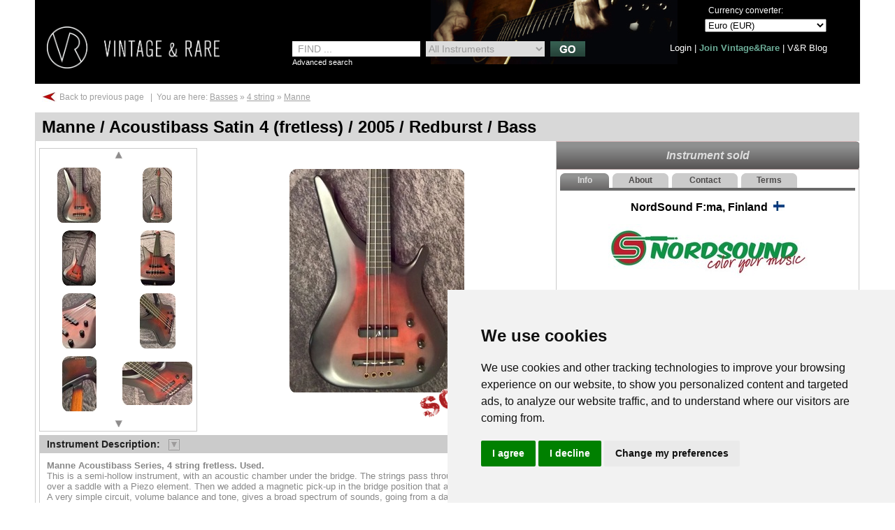

--- FILE ---
content_type: text/html
request_url: https://www.vintageandrare.com/product/Manne-Acoustibass-Satin-4-fretless-2005-Redburst-61493/view_related/large/related_per_page/12/other_per_page/12/view_other/small
body_size: 109334
content:

<!DOCTYPE html PUBLIC "-//W3C//DTD HTML 4.01//EN " "http://www.w3.org/TR/html4/strict.dtd">
<html>
    <head>
        <!-- Google tag (gtag.js) -->
<script async src="https://www.googletagmanager.com/gtag/js?id=G-9VCSSY2PJY"></script>
<script>
  window.dataLayer = window.dataLayer || [];
  function gtag(){dataLayer.push(arguments);}
  gtag('js', new Date());

  gtag('config', 'G-9VCSSY2PJY');
</script>

	<title>Manne Acoustibass Satin 4 (fretless) 2005 Redburst Bass For Sale NordSound F:ma</title>
	<meta http-equiv="content-type" content="text/html;charset=utf-8" />
	<meta http-equiv="X-UA-Compatible" content="IE=edge" />
	<meta name="description" content="Manne Acoustibass Series, 4 string fretless. Used.
This is a semi-hollow instrument, with an acoustic chamber under the bridge. The strings pass through the body and then over a saddle with a Piezo" />
	<meta name="keywords" content="Manne Acoustibass Satin 4 (fretless), 2005, Redburst, For sale, NordSound F:ma" />
	<meta http-equiv="content-language" content="en">

	<link rel="canonical" href="https://www.vintageandrare.com/product/Manne-Acoustibass-Satin-4-fretless-2005-61493" />
	<meta property="og:url" content="https://www.vintageandrare.com/product/Manne-Acoustibass-Satin-4-fretless-2005-Redburst-61493/view_related/large/related_per_page/12/other_per_page/12/view_other/small" />
    <meta property="og:title" content="Manne Acoustibass Satin 4 (fretless) 2005 Redburst Bass For Sale NordSound F:ma" />
    <meta property="og:description" content="Manne Acoustibass Series, 4 string fretless. Used.
This is a semi-hollow instrument, with an acoustic chamber under the bridge. The strings pass through the body and then over a saddle with a Piezo"/>
	<meta property="og:image" content="https://www.vintageandrare.com/uploads/products/61493/2395401/big.jpg" />
	
	

	<link rel="stylesheet" href="https://www.vintageandrare.com/css/style.css" type="text/css" />
		<script type="text/javascript" src="https://www.vintageandrare.com/js/generic.js"></script>
			<link rel="stylesheet" href="https://www.vintageandrare.com/css/ui-lightness/jquery-ui-1.8.9.custom.css" type="text/css" />
		<script type="text/javascript" src="https://www.vintageandrare.com/js/jquery-1.4.4.min.js"></script>
		<script type="text/javascript" src="https://www.vintageandrare.com/js/jquery-ui-1.8.7.custom.min.js"></script>
			<script type="text/javascript" src="https://www.vintageandrare.com/js/jquery.validate.min.js"></script>
	<script type="text/javascript" src="https://www.vintageandrare.com/scripts/flash/jw/swfobject.js"></script>

		<!--[if IE]>
		<script type="text/javascript" src="https://www.vintageandrare.com/js/jquery.bgiframe.js"></script>
	<![endif]-->
	<script type="text/javascript" >
		var siteURL = 'https://www.vintageandrare.com/';
	</script>
	
				<!-- Google Website Optimizer Control Script -->
		

		<!-- End of Google Website Optimizer Control Script -->
			<script type="text/javascript">
		
		var _gaq = _gaq || [];
		_gaq.push(['_setAccount', 'UA-5714567-1']);
				_gaq.push(['_trackPageview']);
		_gaq.push(['_trackPageLoadTime']);

		(function() {
			var ga = document.createElement('script'); ga.type = 'text/javascript'; ga.async = true;
			ga.src = ('https:' == document.location.protocol ? 'https://ssl' : 'http://www') + '.google-analytics.com/ga.js';
			var s = document.getElementsByTagName('script')[0]; s.parentNode.insertBefore(ga, s);
		})();
		</script>
	<script type="text/javascript">var switchTo5x=true;</script>
<script type="text/javascript" src="https://ws.sharethis.com/button/buttons.js"></script>
<script type="text/javascript">
	stLight.options({publisher: "898622e7-226a-4743-8cbf-123a86ce8cf2", doNotHash: false, doNotCopy: false, hashAddressBar: false});
</script>

<!-- Facebook Pixel Code -->
<script>
    !function(f,b,e,v,n,t,s){if(f.fbq)return;n=f.fbq=function(){n.callMethod?
        n.callMethod.apply(n,arguments):n.queue.push(arguments)};if(!f._fbq)f._fbq=n;
        n.push=n;n.loaded=!0;n.version='2.0';n.queue=[];t=b.createElement(e);t.async=!0;
        t.src=v;s=b.getElementsByTagName(e)[0];s.parentNode.insertBefore(t,s)}(window,
        document,'script','https://connect.facebook.net/en_US/fbevents.js');

    fbq('init', '463839713813983');
    fbq('track', "PageView");</script>
<noscript><img height="1" width="1" style="display:none"
               src="https://www.facebook.com/tr?id=463839713813983&ev=PageView&noscript=1"
    /></noscript>
<!-- End Facebook Pixel Code -->
    </head>
    <body  style="z-index: 1;" >
        <div id="lightbox_bg" onclick="hidePopup(); return false;"></div>
        
        <div id="container" style="z-index: 1;" >
            <div id="container_holder" style="z-index: 1;">

                                    <div id="header" style="z-index: 3;">
                        <script type="text/javascript">
	var loginValidator;
	$(document).ready(function() {
		loginValidator = $("#loginForm").validate({
			errorLabelContainer: $("#login-error-messages"),
			errorElement: "span",
			errorClass: "login-message",
			rules: {
				username: {
					required: true,
				},
				pass:{
					required: true,
					maxlength: 48,
				},
			},
			messages: {
				username: "User Name is required!",
				pass: {
					required: "Password is required!",
					maxlength: "Password is too long."
				}
			}
		});
	});

	function allowScroll() {
		return !$('#suggested_search_box').is(':visible');
	}

	function checkKey(key) {
		if(key == 13) {
			if(($('#username').val() != "" || $('#account_email').val() != "") && $('#pass').val() != "") {
				if (loginValidator.form() ){
					$("#loginForm").submit();
				}
				//document.loginForm.submit();
			}
			return false;
		}
	}
		var currentSelection = 0;
	$(document).ready(function(){
		$("#advancedSearchFor").mouseenter(function(){
			var txt = $("#advancedSearchFor").val();
			txt = $.trim(txt);
			if(txt.length > 2 && txt != 'FIND ...') {
				currentSelection = 0;
				$("#suggested_search_box").show();
			}
		});
		$("#suggested_search_box").mouseenter(function(){
			$("#advancedSearchFor").blur();
		});

		$(document).keydown(function(e) {
			switch(e.keyCode) {
				// User pressed "up" arrow
				case 38:
					navigate('up');
					break;
				// User pressed "down" arrow
				case 40:
					navigate('down');
					break;
				// User pressed "esc" key
				case 27:
					$("#suggested_search_box").fadeOut(500);
					currentSelection = 0;
					break;
				// User pressed "enter" key
				case 13:
					if (!allowScroll()) {
						var lnk = $("#suggest_list li a").eq(currentSelection).attr("href");
						$("#suggested_search_box").fadeOut(500);
						search_history(lnk);
						window.location = siteURL+lnk;
					}
					break;
			}

			var ar = new Array(38, 40);
			$(document).keydown(function(e){
				var key = e.which;
				if ($.inArray(key, ar) != -1) {
					if (!allowScroll()) {
						return false;
					}
				}
			});
		});
		$("#suggest_list li").bind('mouseenter', autosuggestOnHover).bind('mouseleave', autosuggestOnBlur);

		$(document).click(function(event) {
			if($(event.target).parents().index($('#suggested_search_box')) == -1) {
				if($('#suggested_search_box').is(":visible")) {
					$('#suggested_search_box').hide();
				}
			}
		});

		$('.forgot_login_lnk').click(function() {
			$('#my_login_frm').hide();
			$('#forgot_pass_frm').show();
		});
		$('#cancel_recover').click(function(){
			$('#forgot_pass_frm').hide();
			$('#my_login_frm').show();
		});
		$('#login_close_x').click(function(){
			showHideLoginBox('header', '');
		});
			});
</script>
<div class="fl w1180 top_header">
	<div id="login_box" style="display: none;">
		<div class="login_arrow" style="display: none">
			<img width="15" height="10" src="https://www.vintageandrare.com/img/arrow_popup_menu_up.gif" alt="" />
		</div>
		<div class="login_box_content" >
			<a href="#" id="login_close_x" onclick="return false">x</a>
			<input type="hidden" name="google-login-error" id="google-login-error" value="We can't find any account asociated with this Google account!" />
			<div class="login-form" id="my_login_frm" style="display: block;" >
				<form method="post" action="https://www.vintageandrare.com/do_login" name="loginForm" id="loginForm">
					<p>
						<label class="txt12">Username or Email</label>
						<input type="text" name="username" id="username" class="txt12" onkeyup="return checkKey(event.keyCode);" />
					</p>
					<p>
						<label class="txt12">Password</label>
						<input class="txt12" onkeyup="return checkKey(event.keyCode);" type="password" name="pass" id="pass" />
						<span style="float: left; color: #fff; font-size: 11px; width: 100%;">I forgot my <a href="#" class="forgot_login_lnk">username</a> or <a href="#" class="forgot_login_lnk">password</a></span>
					</p>
					<p>
						<span class="login_button">
							<a class="txt_b" href="#" onclick="checkKey(13); return false;" title="Login">Login</a>
						</span>
					</p>
					<p id="login-error-messages"></p>
					<p>
						<span class="login-message"></span>
						<input type="checkbox" name="keep_me_signed" id="keep_me_signed" style="float: left; margin-left:0px; width: 13px; height: 13px; margin-right: 7px;">
						<label for="keep_me_signed" style="font-size: 10px !important; width: 180px !important;">Keep me signed in. (Clear the check box if you're on a shared computer)</label>
					</p>
				</form>
			</div>
			<div class="forgot-passowrd-form" id="forgot_pass_frm" style="display: none; " >
									<form method="post" action="https://www.vintageandrare.com/recover_password" id="forgotPassword" name="forgotPassword">
						<p>
							<label class="txt14 txt_b">I have forgot my password:</label>
						</p>
						<p class="txt12" >
							Please enter your username, and you will recieve a new password for your account.						</p>
						<p>
							<input class="txt12 txt_b" type="text" name="forgot_password_username" value="" id="forgot_password_username" />
							<span class="fl login-message"></span>
						</p>
						<p style="display: none">
							<a class="txt14 txt_b" href="#" onclick="document.forgotPassword.submit(); return false;" title="Send me a new password">Send me a new password</a>
						</p>
						<p>
							<input id="open_where" type="hidden" value="header" name="open_where">
							<input type="submit" value="" name="submit_form" style="width: 1px; height: 1px; display: none;" />
							<span class="login_button">
								<a class="txt_b" href="#" onclick="document.forgotPassword.submit(); return false;"  title="Recover">Recover</a>
							</span>
							<span class="login_button">
								<a class="txt_b" href="#" id="cancel_recover" onclick="return false;" title="Cancel">Cancel</a>
							</span>
						</p>
					</form>
							</div>
			<div class="fl pleft25 ptop10">
								<div id="fb-root"></div>
				<script type="text/javascript">
					window.fbAsyncInit = function() {
						FB.init({
							appId: '362388563873005',
							status: true,
							cookie: true,
							xfbml: true
						});

						FB.Event.subscribe('auth.login', function(response) {
							FB.getLoginStatus(function(response) {
								if ( response.authResponse ) {
																														fb_login(response.authResponse);
																		}
							});
						});

													FB.Event.subscribe('auth.logout', function(response) {
							  window.location.reload();
							});
						
						FB.getLoginStatus(function(response) {
						  if (response.status === 'connected') {
							// the user is logged in and has authenticated your
							// app, and response.authResponse supplies
							// the user's ID, a valid access token, a signed
							// request, and the time the access token
							// and signed request each expire
							if(response.authResponse) {
								FB.logout(function(response) {
								});
							}
							else{
							}
						  } else if (response.status === 'not_authorized') {
							// the user is logged in to Facebook,
							// but has not authenticated your app
						  } else {
							// the user isn't logged in to Facebook.
						  }
						 });
					};
					(function() {
						var e = document.createElement('script');
						e.async = true;
						e.src = document.location.protocol + '//connect.facebook.net/en_US/all.js';
						document.getElementById('fb-root').appendChild(e);
					}());
				</script>
				<fb:login-button scope="email" width="400" show-faces="false">Login</fb:login-button>
			</div>
			<div class="social_media_connect" id="google-friend-connect">
				<div id="memberstate"></div>
				<div id="profile"></div>
			</div>
			<div class="social_media_connect">
				<a href="https://twitter.com/oauth/authenticate?oauth_token=1&amp;force_login=true">
	<img width="73" height="21" src="https://www.vintageandrare.com/img/twitter_login.png" alt="sign in with twitter"/>
</a>			</div>
			<div class="not_member_box">
				<p>Not a VintageandRare member?<br />Sign up here:</p>
				<p>
					<a href="https://www.vintageandrare.com/join/private_user">Individual</a>
					<a href="https://www.vintageandrare.com/join">Company</a>
				</p>
			</div>
		</div>
	</div>
	<div class="fl left_header">
							<a class="fl" href="https://www.vintageandrare.com/">
						<img alt="Vintage and Rare" width="247" height="60" src="https://www.vintageandrare.com/img/transparent_logo.png" />
					</a>
					<div id="header_text"></div>
					</div>

<div class="home">
            <div class="fl mtop_left56">
            <div class="fl">
                <div class="search_box">
                    <div class="newsearch">
                        <input type="hidden" id="advancedSearchFor__hidd" value="FIND ...">
                        <input type="text" onfocus="searchPointerFocus(this);" onblur="searchPointerBlur(this);" value="FIND ..." id="advancedSearchFor" name="search_txt" checkkey="search" style="padding: 0pt 5px 0pt 8px; width: 170px; height: 22px; font-size: 14px; color: #9A9A9A; border: medium none; float: left;" onkeyup="return suggestedSearch(event.keyCode,0);" AUTOCOMPLETE=OFF />
                        <div style="margin: 0px 5px 0px 8px;" class="fl">
                            <select name="search_category" id="search_category" style="width: 170px; height: 22px; font-size: 14px; color: #9A9A9A; border: medium none; float: left;" onchange="search();">
                                <option value="">All Instruments</option>
                                                                                                            <option value="51" >Guitars</option>
                                                                            <option value="52" >Basses</option>
                                                                            <option value="90" >Effects</option>
                                                                            <option value="53" >Amps</option>
                                                                            <option value="216" >Drums</option>
                                                                            <option value="57" >Pianos</option>
                                                                                                    <option value="in_records" >Records</option>
                            </select>
                        </div>
                        <img alt="Find Vintage Instruments" height="22" width="50" src="https://www.vintageandrare.com/img/go_search_button_green.jpg" style="cursor: pointer;" onclick="search();" class="fr"/>
                        <div class="fl txt_white txt11" style="width: 245px; margin-top: 2px;">
                            <a href="#" onclick="$('#iFinderContent').toggle();return false;">Advanced search</a>
                        </div>
                    </div>
                </div>
<!--                <div class="fl spacer"></div>-->
                            </div>
        </div>
    




	<div class="fl right_header">
		<div class="fl">
								<div class="fr txt_white txt12" style="padding: 8px 10px 0 0; width:185px;">
						<label class="fl" style="padding:0px 0px 5px 5px;">Currency converter:</label>
						<select id="currency" onchange="change_currency();">
																<option value="8"  >Euro (EUR) </option>
																<option value="25"  >US Dollar (USD) </option>
																<option value="9"  >Pound Sterling (GBP) </option>
																<option value="4"  >Swiss Franc (CHF) </option>
																	<option value="0" disabled="disabled">---------------------</option>
																		<option value="1"  >Australian Dollar (AUD) </option>
																<option value="2"  >Brazilian Real (BRL) </option>
																<option value="3"  >Canadian Dollar (CAD) </option>
																<option value="5"  >Chinese Yuan (CNY) </option>
																<option value="6"  >Czech Koruna (CZK) </option>
																<option value="7"  >Danish Krone (DKK) </option>
																<option value="10"  >Hong Kong Dollar (HKD) </option>
																<option value="11"  >Croatia Kuna (HRK) </option>
																<option value="12"  >Hungarian Forint (HUF) </option>
																<option value="13"  >Indian Rupee (INR) </option>
																<option value="14"  >Japanese Yen (JPY) </option>
																<option value="15"  >Korean Won (KRW) </option>
																<option value="16"  >Mexican Pesos (MXN) </option>
																<option value="17"  >Norwegian Krone (NOK) </option>
																<option value="18"  >New Zealand Dollar (NZD) </option>
																<option value="19"  >Polish Zloty (PLN) </option>
																<option value="20"  >New Romanian Leu (RON) </option>
																<option value="22"  >Swedish Krona (SEK) </option>
																<option value="23"  >New Turkish Lira (TRY) </option>
																<option value="24"  >Taiwan New Dollar (TWD) </option>
																<option value="26"  >South African Rand (ZAR) </option>
													</select>
					</div>
					</div>
		<div class="fr">
			                                            <div class="fr txt13 txt_white" style="padding: 15px 10px 0 0; width: 255px;">
                    								<a href="#" title="Login" onclick="showHideLoginBox('header', ''); return false;">Login</a> |
										<a href="https://www.vintageandrare.com/join" style="color:#6cac97; font-weight: bold;">Join Vintage&amp;Rare</a> |
					                    <a href="https://www.vintageandrare.com/blog">V&amp;R Blog</a>

                    			</div>
		</div>
	</div>

    </div>
</div>
<div id="iFinderContent" class="fl w1180" style="display: none;">
	<div class="iFinderTabContentClass" id="iFinderContent0" style="position: relative; visibility: visible; display: block; width: 100%;">
			   <table cellspacing="0" cellpadding="0" style="margin-left: 10px;">
		<tbody>
			<tr>
				<td style="width: 3px;">&nbsp;</td>
				<td style="width: 45px;">
					<font class="search_text">From</font>
				</td>
				<td valign="middle" align="left">
					 <input type="hidden" style="margin: 0px;" id="advancedSearchFirstYear__hidd" value="year">
					 <input type="text" onkeyup="return submitSearch(event.keyCode);" onfocus="searchPointerFocus(this);" onblur="searchPointerBlur(this);search();" name="search_syear" id="search_syear" checkkey="year" value="year" />
				</td>
				<td valign="middle" align="center" style="width: 35px;">
					<font class="search_text">To</font>
				</td>
				<td valign="middle" align="right">
					<input type="text" onkeyup="return submitSearch(event.keyCode);" onfocus="searchPointerFocus(this);" onblur="searchPointerBlur(this);search();" checkkey="year" value="year" name="search_eyear" id="search_eyear" />
				</td>
				<td align="center" style="width: 65px;">
					<div align="right" style="margin-right: 5px;">
						<font class="search_text">From</font>
					</div>
				</td>
				<td valign="middle" align="left">
					<input type="hidden" id="advancedSearchFirstPrice__hidd" value="price">
					<input type="text" onkeyup="return submitSearch(event.keyCode);" onfocus="searchPointerFocus(this);" onblur="searchPointerBlur(this);search();" name="search_sprice" id="search_sprice" checkkey="price" value="price" />
				</td>
				<td>
					<span class="search_text"></span>
				</td>
				<td valign="middle" align="center" style="width: 35px;">
					<div align="right" style="margin-right: 5px;">
					<font class="search_text">To</font>
					</div>
				</td>
				<td valign="middle" align="right">
					<input type="text" onkeyup="return submitSearch(event.keyCode);" onfocus="searchPointerFocus(this);" onblur="searchPointerBlur(this); search();" checkkey="price" value="price" name="search_eprice" id="search_eprice" />
				</td>
				<td>
					<span class="search_text"></span>
				</td>
				<td style="width: 16px;">&nbsp;</td>
			</tr>
		</tbody>
	  </table>
	 <div style="width: 100%;" id="advSearchLinkWrapper">
		<div class="iFinderAdvSearchLink" id="iFinderAdvSearchLink">
			<input type="hidden" id="showType">
		</div>
	 </div>
	</div>
</div>


<input type="hidden" id="add_search_history_suggest" value="0" />                        <div class="suggested_search" id="suggested_search_box"></div>
                    </div>
                
                <div id="content" style="z-index: 2;">
                    <link rel="stylesheet" href="https://www.vintageandrare.com/css/prettyPhoto.css" type="text/css" media="screen" charset="utf-8" />
<link rel="stylesheet" href="https://www.vintageandrare.com/js/jquery-tooltip/jquery.tooltip.css" type="text/css" />


<div class="content_generic" >
    <div class="full_center_content product_details mtop5 pbottom10">
        <div class="fl w1000">
            <div class="fl top_back">
                					<a style="text-decoration:none;" onmouseout="this.style.color = '#000000';" onmouseover="this.style.color = '#841714';" href="https://www.vintageandrare.com/" >Back to previous page</a>

					&nbsp;&nbsp;|&nbsp;&nbsp;You are here: 												<a title="Basses" href="https://www.vintageandrare.com/category/Basses-52">Basses</a> &raquo;
													<a title="4 string" href="https://www.vintageandrare.com/category/Basses-52/4-string-69">4 string</a> &raquo;
											<a href="https://www.vintageandrare.com/category/Basses-52/4-string-69/brand/Manne-2481" title="Manne">Manne</a>

				            </div>
        </div>
    </div>
    <div class="product_titles">
                <h1 class="redtitle">Manne / Acoustibass Satin 4 (fretless) / 2005 / Redburst / Bass</h1>
    </div>
    <div class="product_wrapper">
        <div class="product_details">
            <div class="lpart">
                                <div id="verticalgallery">
                    <div class="filters">
                                            </div>
                    <div class="thumbsholder">
                                                <div class="tarrow">
                            <a href="#" onclick="return false;">scroll up</a>
                        </div>
                                                <ul class="thumbs" id="product_all_media">
                                                                                                    <li class="box item_photo">
                                                                                                <a href="#" id="panel_2395401" onclick="galleryChangeProductImg(61493,2395401, 1); return false;"  style="background-image: url(https://www.vintageandrare.com/uploads/products/61493/2395401/Manne-Acoustibass-Satin-4-fretless-2005-Redburst-thumb.jpg?1762608893);"  title="Manne-Acoustibass Satin 4 (fretless)-2005-Redburst">
                                                        1                                                    </a>
                                                                                        </li>
                                                                            <li class="box item_photo">
                                                                                                <a href="#" id="panel_2395402" onclick="galleryChangeProductImg(61493,2395402, 2); return false;"  style="background-image: url(https://www.vintageandrare.com/uploads/products/61493/2395402/Manne-Acoustibass-Satin-4-fretless-2005-Redburst-thumb.jpg?1762608893);"  title="Manne-Acoustibass Satin 4 (fretless)-2005-Redburst">
                                                        2                                                    </a>
                                                                                        </li>
                                                                            <li class="box item_photo">
                                                                                                <a href="#" id="panel_2395403" onclick="galleryChangeProductImg(61493,2395403, 3); return false;"  style="background-image: url(https://www.vintageandrare.com/uploads/products/61493/2395403/Manne-Acoustibass-Satin-4-fretless-2005-Redburst-thumb.jpg?1762608893);"  title="Manne-Acoustibass Satin 4 (fretless)-2005-Redburst">
                                                        3                                                    </a>
                                                                                        </li>
                                                                            <li class="box item_photo">
                                                                                                <a href="#" id="panel_2395404" onclick="galleryChangeProductImg(61493,2395404, 4); return false;"  style="background-image: url(https://www.vintageandrare.com/uploads/products/61493/2395404/Manne-Acoustibass-Satin-4-fretless-2005-Redburst-thumb.jpg?1762608893);"  title="Manne-Acoustibass Satin 4 (fretless)-2005-Redburst">
                                                        4                                                    </a>
                                                                                        </li>
                                                                            <li class="box item_photo">
                                                                                                <a href="#" id="panel_2395405" onclick="galleryChangeProductImg(61493,2395405, 5); return false;"  style="background-image: url(https://www.vintageandrare.com/uploads/products/61493/2395405/Manne-Acoustibass-Satin-4-fretless-2005-Redburst-thumb.jpg?1762608893);"  title="Manne-Acoustibass Satin 4 (fretless)-2005-Redburst">
                                                        5                                                    </a>
                                                                                        </li>
                                                                            <li class="box item_photo">
                                                                                                <a href="#" id="panel_2395406" onclick="galleryChangeProductImg(61493,2395406, 6); return false;"  style="background-image: url(https://www.vintageandrare.com/uploads/products/61493/2395406/Manne-Acoustibass-Satin-4-fretless-2005-Redburst-thumb.jpg?1762608893);"  title="Manne-Acoustibass Satin 4 (fretless)-2005-Redburst">
                                                        6                                                    </a>
                                                                                        </li>
                                                                            <li class="box item_photo">
                                                                                                <a href="#" id="panel_2395407" onclick="galleryChangeProductImg(61493,2395407, 7); return false;"  style="background-image: url(https://www.vintageandrare.com/uploads/products/61493/2395407/Manne-Acoustibass-Satin-4-fretless-2005-Redburst-thumb.jpg?1762608893);"  title="Manne-Acoustibass Satin 4 (fretless)-2005-Redburst">
                                                        7                                                    </a>
                                                                                        </li>
                                                                            <li class="box item_photo">
                                                                                                <a href="#" id="panel_2395408" onclick="galleryChangeProductImg(61493,2395408, 8); return false;"  style="background-image: url(https://www.vintageandrare.com/uploads/products/61493/2395408/Manne-Acoustibass-Satin-4-fretless-2005-Redburst-thumb.jpg?1762608893);"  title="Manne-Acoustibass Satin 4 (fretless)-2005-Redburst">
                                                        8                                                    </a>
                                                                                        </li>
                                                                            <li class="box item_photo">
                                                                                                <a href="#" id="panel_2395409" onclick="galleryChangeProductImg(61493,2395409, 9); return false;"  style="background-image: url(https://www.vintageandrare.com/uploads/products/61493/2395409/Manne-Acoustibass-Satin-4-fretless-2005-Redburst-thumb.jpg?1762608893);"  title="Manne-Acoustibass Satin 4 (fretless)-2005-Redburst">
                                                        9                                                    </a>
                                                                                        </li>
                                                                                        </ul>
                                                <div class="barrow">
                            <a href="#" onclick="return false;">scroll down</a>
                        </div>
                                                <input type="hidden" value="4" id="curslide" />
                    </div>
                    <div class="large">
                                                <table cellspacing="0" cellpadding="0">
                            <tr>
                                <td id="mediaImagesDivBox">
                                                                                                                            <a id="prettyPhoto_url" title2="https://www.vintageandrare.com/uploads/products/61493/2395401/original.jpg" href="https://www.vintageandrare.com/uploads/products/61493/2395401/original.jpg?1762608893" rel="prettyPhoto[pp_gal]" >
                                                    <img id="product_big_picture_2395401" src="https://www.vintageandrare.com/uploads/products/61493/2395401/Manne-Acoustibass-Satin-4-fretless-2005-Redburst-big.jpg?1762608893" alt="Manne Acoustibass Satin 4 (fretless) 2005 Redburst" title="Manne-Acoustibass Satin 4 (fretless)-2005-Redburst" />
                                                </a>
                                                                                                                                    <a id="prettyPhoto_url" title2="https://www.vintageandrare.com/uploads/products/61493/2395402/original.jpg" href="https://www.vintageandrare.com/uploads/products/61493/2395402/original.jpg?1762608893" rel="prettyPhoto[pp_gal]" style="display: none">
                                                    <img id="product_big_picture_2395402" src="https://www.vintageandrare.com/uploads/products/61493/2395401/Manne-Acoustibass-Satin-4-fretless-2005-Redburst-big.jpg?1762608893" alt="Manne Acoustibass Satin 4 (fretless) 2005 Redburst" title="Manne-Acoustibass Satin 4 (fretless)-2005-Redburst" />
                                                </a>
                                                                                                                                    <a id="prettyPhoto_url" title2="https://www.vintageandrare.com/uploads/products/61493/2395403/original.jpg" href="https://www.vintageandrare.com/uploads/products/61493/2395403/original.jpg?1762608893" rel="prettyPhoto[pp_gal]" style="display: none">
                                                    <img id="product_big_picture_2395403" src="https://www.vintageandrare.com/uploads/products/61493/2395401/Manne-Acoustibass-Satin-4-fretless-2005-Redburst-big.jpg?1762608893" alt="Manne Acoustibass Satin 4 (fretless) 2005 Redburst" title="Manne-Acoustibass Satin 4 (fretless)-2005-Redburst" />
                                                </a>
                                                                                                                                    <a id="prettyPhoto_url" title2="https://www.vintageandrare.com/uploads/products/61493/2395404/original.jpg" href="https://www.vintageandrare.com/uploads/products/61493/2395404/original.jpg?1762608893" rel="prettyPhoto[pp_gal]" style="display: none">
                                                    <img id="product_big_picture_2395404" src="https://www.vintageandrare.com/uploads/products/61493/2395401/Manne-Acoustibass-Satin-4-fretless-2005-Redburst-big.jpg?1762608893" alt="Manne Acoustibass Satin 4 (fretless) 2005 Redburst" title="Manne-Acoustibass Satin 4 (fretless)-2005-Redburst" />
                                                </a>
                                                                                                                                    <a id="prettyPhoto_url" title2="https://www.vintageandrare.com/uploads/products/61493/2395405/original.jpg" href="https://www.vintageandrare.com/uploads/products/61493/2395405/original.jpg?1762608893" rel="prettyPhoto[pp_gal]" style="display: none">
                                                    <img id="product_big_picture_2395405" src="https://www.vintageandrare.com/uploads/products/61493/2395401/Manne-Acoustibass-Satin-4-fretless-2005-Redburst-big.jpg?1762608893" alt="Manne Acoustibass Satin 4 (fretless) 2005 Redburst" title="Manne-Acoustibass Satin 4 (fretless)-2005-Redburst" />
                                                </a>
                                                                                                                                    <a id="prettyPhoto_url" title2="https://www.vintageandrare.com/uploads/products/61493/2395406/original.jpg" href="https://www.vintageandrare.com/uploads/products/61493/2395406/original.jpg?1762608893" rel="prettyPhoto[pp_gal]" style="display: none">
                                                    <img id="product_big_picture_2395406" src="https://www.vintageandrare.com/uploads/products/61493/2395401/Manne-Acoustibass-Satin-4-fretless-2005-Redburst-big.jpg?1762608893" alt="Manne Acoustibass Satin 4 (fretless) 2005 Redburst" title="Manne-Acoustibass Satin 4 (fretless)-2005-Redburst" />
                                                </a>
                                                                                                                                    <a id="prettyPhoto_url" title2="https://www.vintageandrare.com/uploads/products/61493/2395407/original.jpg" href="https://www.vintageandrare.com/uploads/products/61493/2395407/original.jpg?1762608893" rel="prettyPhoto[pp_gal]" style="display: none">
                                                    <img id="product_big_picture_2395407" src="https://www.vintageandrare.com/uploads/products/61493/2395401/Manne-Acoustibass-Satin-4-fretless-2005-Redburst-big.jpg?1762608893" alt="Manne Acoustibass Satin 4 (fretless) 2005 Redburst" title="Manne-Acoustibass Satin 4 (fretless)-2005-Redburst" />
                                                </a>
                                                                                                                                    <a id="prettyPhoto_url" title2="https://www.vintageandrare.com/uploads/products/61493/2395408/original.jpg" href="https://www.vintageandrare.com/uploads/products/61493/2395408/original.jpg?1762608893" rel="prettyPhoto[pp_gal]" style="display: none">
                                                    <img id="product_big_picture_2395408" src="https://www.vintageandrare.com/uploads/products/61493/2395401/Manne-Acoustibass-Satin-4-fretless-2005-Redburst-big.jpg?1762608893" alt="Manne Acoustibass Satin 4 (fretless) 2005 Redburst" title="Manne-Acoustibass Satin 4 (fretless)-2005-Redburst" />
                                                </a>
                                                                                                                                    <a id="prettyPhoto_url" title2="https://www.vintageandrare.com/uploads/products/61493/2395409/original.jpg" href="https://www.vintageandrare.com/uploads/products/61493/2395409/original.jpg?1762608893" rel="prettyPhoto[pp_gal]" style="display: none">
                                                    <img id="product_big_picture_2395409" src="https://www.vintageandrare.com/uploads/products/61493/2395401/Manne-Acoustibass-Satin-4-fretless-2005-Redburst-big.jpg?1762608893" alt="Manne Acoustibass Satin 4 (fretless) 2005 Redburst" title="Manne-Acoustibass Satin 4 (fretless)-2005-Redburst" />
                                                </a>
                                                                            </td>
                            </tr>
                            <tr>
                                <td id="media_row"></td>
                            </tr>
                        </table>
                                                    <div class='product_sold'></div>
                                            </div>
                    <div class="descwrapper">
                        <div class="header fr">
                            <div class="header_element product_desc">
                                <a href="#" onclick="showHideProductDescription('instrumentDescription'); return false;" class="product_desc productDetailsLink"><b>Instrument Description: </b></a>
                                <a href="#" onclick="showHideProductDescription('instrumentDescription'); return false;" style="cursor: pointer; display: none;" id="descriptionExpandImgLink" >&nbsp;&nbsp;<img width="14" height="14" border="1" align="absmiddle" title="Read more..." style="border: 1px solid #999999;" src="https://www.vintageandrare.com/img/continue_arrow_down.gif" id="aboutCollapser" /></a>
                            </div>
                            <div class="header_element product_desc" id="read_more_btn" style="display: none; float: right; padding-right: 20px;">
                                <a onclick="showHideProductDescription('instrumentDescription'); return false;" href="#" class="product_desc productDetailsLink txt12"><b><span id="read_more_txt_span_box">Read more...</span></b></a>
                            </div>
                        </div>
                        <div class="content fl">
                            <div class="row instrumentDescription" id="instrumentDescription" style="max-height: 253px; min-height: 113px;">
                                <span id="full_instrument_desc_txt">
                                    <p><span style="color: #888888; font-size: small;"><strong>Manne Acoustibass Series, 4 string fretless. Used.</strong></span></p>
<p><span style="color: #888888; font-size: small;">This is a semi-hollow instrument, with an acoustic chamber under the bridge. The strings pass through the body and then over a saddle with a Piezo element. Then we added a magnetic pick-up in the bridge position that adds a new mellow tone. A very simple circuit, volume balance and tone, gives a broad spectrum of sounds, going from a dark, woody double bass sound, to a crisp biting sound. An unusual Bass response with character and originality.</span></p>
<h4><span style="color: #888888; font-size: small;">Common FEATURES</span></h4>
<p><span style="color: #888888; font-size: small;">- 24 (6110 Dunlop) jumbo frets. - 864mm. bass scale (34"). - 400mm fretboard radius (15,75"). - Thin &ldquo;F resin&rdquo; fretboard to give a precise attack without dead notes. - Double way working truss-rod steel bar, allows favorite neck relief adjustment. - Hardened multi laminated neck, made up with 0,8mm. thick wood plies. Ash sides on fretted basses , Maple sides on acoustibass or fretless. - Asymmetrical (helicoidal) neck shape for comfortable playing . - Satin finish on body and satin finish on the neck or hi-gloss finish for the specified models. - Tilted back headstock, one piece with the neck. - Natural or see-through color available. - MANNE pickups. - All wrenches and tools included with instruction notes on basic adjustment. </span></p>
<ul>
<li><span style="color: #888888; font-size: small;">Body: Hollow Basswood, Spruce Top</span></li>
</ul>
<ul>
<li><span style="color: #888888; font-size: small;">Neck: set in, Esche; Fretless</span></li>
</ul>
<ul>
<li><span style="color: #888888; font-size: small;">Pickups: 1 Piezo, 1 JB with blend function</span></li>
</ul>
<ul>
<li><span style="color: #888888; font-size: small;">Bridge: special design String through, Piezo</span></li>
</ul>
<ul>
<li><span style="color: #888888; font-size: small;">Mechanics: MANNE</span></li>
</ul>
<ul>
<li><span style="color: #888888; font-size: small;">Hardware: Black</span></li>
</ul>
<ul>
<li><span style="color: #888888; font-size: small;">Finish: satin Redburst</span></li>
</ul>
<ul>
<li><span style="color: #888888; font-size: small;">handmade in Italy</span></li>
</ul>                                </span>
                            </div>
                        </div>
                    </div>
                </div>
            </div>
            <div class="rpart">
                <div class="pricecorner">
                    <div class="fl">
                                                    <div class="text"><b>Instrument sold</b></div>
                                            </div>
                </div>
                <div id="sellerinfo">
                    <ul class="tabnav">
                        <li class="b1 button"><a href="#divInfo"><span class="bleft"></span><p>Info</p><span class="bright"></span></a></li>
                                                <li class="b2 button"><a href="#divAbout"><span class="bleft"></span><p>About</p><span class="bright"></span></a></li>
                                                <li class="b3 button"><a href="#divContact" id="divContactbtn" onclick="insertVisit('instrument contact', '61493');"><span class="bleft"></span><p>Contact</p><span class="bright"></span></a></li>
                                                <li class="b2 button"><a href="#divTerms"><span class="bleft"></span><p>Terms</p><span class="bright"></span></a></li>
                                            </ul>
                    <div id="divInfo" class="wrappers">
                        <div class="tc">
                            <h4>
                                NordSound F:ma, Finland                                                                &nbsp;<img src="https://www.vintageandrare.com/uploads/countries/10/flag.jpg" alt="" width="16" height="14">
                            </h4>
                                                    </div>
                        <div class="mtop15" style="padding-bottom:8px;">
                            <div class="tc">
                                                                <a href="https://www.vintageandrare.com/dealer/NordSound-Fma-8103">
                                                                                                    <img src="https://www.vintageandrare.com/uploads/users/8103/logo_small.jpg" alt="NordSound F:ma">
                                                                </a>
                            </div>
                        </div>
                                                    <div class="row fl" style="padding-bottom:8px; padding-left: 3px;">
                                <div class="info" style="padding-bottom:0px; border: 0px" >
                                    <div class="buy_it_now_btn">
                                        <a rel="nofollow" href="http://www.nordsound.fi/index.php?route=product/product&keyword=manne%20&product_id=14653" onclick="insertVisit('instrument external link', '61493');"  title="Manne / Acoustibass Satin 4 (fretless) / 2005 / Redburst / NordSound F:ma, Finland" target="_blank" class="buy_it_now_btn_content" style="height: 32px; line-height: 32px;">Go to NordSound F:ma                                            <img style="padding-top: 8px;" class="fr" src="https://www.vintageandrare.com/img/arrow.png" alt="go to" width="23" height="20" />
                                        </a>
                                        <div class="btn_end"></div>
                                    </div>
                                </div>
                            </div>
                                                                        <div class="row">
                            <div class="info" style="padding-top:0px; width:387px;">
                                <a href="https://www.vintageandrare.com/dealer/NordSound-Fma-8103">
                                    <img style="padding-top:4px;" class="fl" width="192" height="36" alt="View dealer page" src="https://www.vintageandrare.com/img/Viewsellerprofile.png">
                                </a>
                                                            </div>
                        </div>
                        <div class="row" style="padding-top:8px">
                            <div class="info">
                                <span class="title">Contact name:</span>
                                <div>Rune Pettersson</div>
                            </div>
                        </div>
                        <div class="row">
                            <div class="info">
                                <span class="title">Brands:</span>
                                <div style="overflow: hidden;">Green Guitars, Vintage, Pereira, Jakobsson, Paoletti, Smitty and Reani guitars, Tribe basses, Dowina acoustics. Ashdown, Artesound, Brunetti and Taurus amps</div>
                            </div>
                        </div>
                        <div class="row">
                            <div class="info">
                                <span class="title">Languages:</span>
                                <div>English, Swedish, Finnish</div>
                            </div>
                        </div>
                        <div class="row">
                            <div class="info">
                                <span class="title">Specialties:</span>
                                <div>We offer our clients both mid-priced and hi-end handmade custom guitars, basses, amplifiers and pedals</div>
                            </div>
                        </div>
                        <div class="row" style="padding-bottom:8px">
                            <div class="info">
                                <span class="title">Opening hours:</span>
                                <div>
                                09.00 - 16.00 in store. Online 24/7                                 </div>
                            </div>
                        </div>
                                            </div>
                    <div id="divAbout" class="wrappers">
                                                    <p><h4><span style="font-size: small; color: #888888;">NordSound is a dealer/reseller in Finland for Baum, Vintage, Paoletti, PJD, Jakobsson, Reani, Smitty guitars and Tribe basses. Vintage and Dowina acoustics as well as Ashdown, Artesound, Brunetti, D-Tone, Kumerle, RedSeven and Taurus amps.</span><br /><span style="font-size: small; color: #888888;">Pedals from Black Sheep, Carl Martin, Catalinbread, EarthQuaker Devices,&nbsp; Keeley, Maxon, Olsson, One Control, Taurus, Tsakalis, Wampler, VS Audio and a few others.</span><br /><span style="font-size: small; color: #888888;">All our products are orderable from our webshop on the NordSound website.</span></h4>
<p><span style="font-size: small; color: #888888;"><span style="color: #0000ff;"><strong>https://nordsound.fi/en</strong></span><br /></span></p>
<p>&nbsp;</p>
<p>&nbsp;</p>
<p>&nbsp;</p>
<p>&nbsp;</p>
<p>&nbsp;</p>
<p>&nbsp;</p>
<p>&nbsp;</p>
<p>&nbsp;</p>
<p>&nbsp;</p>
<p>&nbsp;</p>
<p>&nbsp;</p>
<p>&nbsp;</p>
<p>&nbsp;</p>
<p>&nbsp;</p>
<p>&nbsp;</p>
<p>&nbsp;</p>
<p>&nbsp;</p>
<p>&nbsp;</p>
<p>&nbsp;</p>
<p>&nbsp;</p>
<p>&nbsp;</p>
<p>&nbsp;</p>
<p>&nbsp;</p>
<p>&nbsp;</p>
<p>&nbsp;</p></p>
                                            </div>
                    <div id="divTerms" class="wrappers">
                                                    <p><p><strong>PRICES</strong> All products in our listings are VAT included. Sales to private persons within the SEPA community will include <strong>24% VAT</strong>. Sales to companies with valid VAT number are effectuated VAT free.</p>
<p><strong>Orders</strong> are normally handled within 24hrs, in special cases within 36hrs.</p>
<p>For <strong>international shipping</strong> within Europe we generally use the services of DPD</p>
<p><span><span><span><span lang="en"><span lang="en"><strong><span class="hps">CREDIT CARDS</span></strong><br /> <span class="hps">If you wish to</span> <span class="hps">pay by Visa,</span> <span class="hps">Visa Electron or</span> <span class="hps">MasterCard credit cards</span>, <span class="hps">the Nord</span> <span class="hps">Sound</span> <span class="hps">only works with</span> <span class="hps">products and services,</span> <span class="hps">marketer</span>, and <span class="hps">will provide the products</span> <span class="hps">to the buyer.</span> <span class="hps">Responsible for any claims is&nbsp;</span><strong>Maksukaista/Paybyway</strong><br /> <span class="hps">iZettle</span> <span class="hps">AB operates with</span> <span class="hps">Visa, Visa Electron</span> <span class="hps">or MasterCard</span> <span class="hps">payments, made by</span> <span class="hps">the seller of products</span> <span class="hps">and trade</span> <span class="hps">is between the customer</span> <span class="hps">and the</span> <span class="hps">between <span lang="en"><span lang="en"><span class="hps">iZettle</span> <span class="hps">AB</span></span></span></span>. <span class="hps">The seller is responsible</span> <span class="hps atn">for all trade-</span>related obligations.&nbsp;<span class="hps"><strong>Maksukaista/Paybyway</strong>&nbsp;is</span> <span class="hps">also the payee</span>.</span></span></span></span></span></p>
<p><span><span><span><span lang="en"><span lang="en"><strong><span class="hps">MONEY TRANSFER</span></strong><br /> <span class="hps">Nord</span> <span class="hps">Sound will</span> <span class="hps">confirm</span> <span class="hps">e-commerce</span> <span class="hps">ordering,</span> <span class="hps">invoicing</span> <span class="hps">and send payment information</span> <span class="hps">to your email</span>. <span class="hps">They also appear</span> <span class="hps">on the screen</span> <span class="hps">after</span> <span class="hps">the order is confirmed</span>. <span class="hps">You can</span> <span class="hps">pay the bill</span> <span class="hps">the way you want</span>. <span class="hps">When</span> <span class="hps">a performance</span> <span class="hps">is reflected</span> <span class="hps">in our account</span> <span class="hps">we deliver</span> <span class="hps">the goods</span> <span class="hps">by the chosen</span> <span class="hps">freight</span> <span class="hps">method.</span> <span class="hps">Money transfer</span> <span class="hps">will take</span> <span class="hps">depending on the bank</span> <span class="hps">1-3</span> <span class="hps">business days</span>.</span></span></span></span></span></p>
<p><span><span><span><span lang="en"><span lang="en"><strong><span class="hps">Cash on delivery</span> <span class="hps">/</span> <span class="hps">COD</span></strong><br /> <span class="hps">In Nord</span> <span class="hps">Sound's</span> <span class="hps">online store</span> <span class="hps">you can order</span> <span class="hps">products</span> <span class="hps">to the nearest</span> <span class="hps">post office or</span> <span class="hps">mobile</span> <span class="hps">service</span> <span class="hps">pick-up point</span> <span class="hps">and</span> <span class="hps">pay for your purchase</span> <span class="hps">pickup,</span> <span class="hps">pick-up point</span>.</span></span> <strong>Only valid for Finland, Sweden and Denmark!</strong></span></span></span></p>
<p><span><span><span><span lang="en"><span lang="en"><strong><span class="hps">PAYPAL</span></strong></span><br /> works in <span class="hps">co-operation</span> <span class="hps">with Finnish banks</span> <span class="hps">and credit institutions.</span> <span class="hps">Customer the service functions</span> <span class="hps">like a conventional online store</span>.</span></span></span></span></p>
<p>RETURNS: Products purchased from NordSound have a 14 day return policy from the date our customer have received the shipment. Product returns must be agreed in advance by phone, nr. +358 406 810 910 or e-mail info@nordsound.fi. Only pre-agreed returns are taken into account. Products must be returned free from damages and fully functional, and all accessory parts included. The returned product must be in its original packaging as delivered from us. The product, of course, can be tested and tried before any desicion regarding a possible return. Opening the product packaging must be carried out with caution. Software or other sealed products can not be resturned once the product packaging has been opened.&nbsp;&nbsp; We don't accept returns by cash on delivery! We will do a refund to the customer's bank account after checking the product and verifing its status. If you return a defective product, we will make a damage report and send it in for service. The returned product will then be repaired or replaced if the warranty is still valid.&nbsp;&nbsp; The purchase price refund: NordSound will pay the returned products initial purchase price to the customer's bankaccount within 30 days of the return date. We reserve the right to inspect and approve the return shipments. If the returned product is not in its original condition NordSound reserves the right to reduce the value of the product or the value of any missing equipment. NordSound will contact the customer and give feedback regarding any price reduction.&nbsp;&nbsp;</p></p>
                                            </div>
                    <div id="divContact" class="wrappers">
                        <div id="contact_form_container">
		<div class="tc error fl full_width">
					<div class="ptop10 fl full_width">&nbsp;</div>
			</div>
		<div id="new-contact-form2">
		<form method="post" action="https://www.vintageandrare.com/product/Manne-Acoustibass-Satin-4-fretless-2005-Redburst-61493#divContact" id="contactform" name="contactform">
			<input type="submit" name="hidden_submit" id="hidden_submit" value="" style="width: 1px; height: 1px; display: none;" />
			<table cellspacing="0" cellpadding="0" width="100%">
				<tr>
					<td width="95">&nbsp;</td>
					<td>
						<span style="color: #000; font-size: 12px; font-weight: bold;">Send message to: NordSound F:ma, Finland</span>
					</td>
				</tr>
				<tr>
					<td><label for="subject">Subject</label></td>
					<td><input type="text" name="subject" id="subject" value="Request regarding Manne - Acoustibass Satin 4 (fretless) - 2005 (1.178, - EUR) " /></td>
				</tr>
				<tr>
									<td>
					<label for="email">Your email</label>
					</td>
					<td>
						<input type="text" name="email" id="email" value="" />
					</td>
							</tr>
				<tr>
					<td style="vertical-align:top;"><label for="description">Your message</label></td>
					<td>
						<textarea name="description" id="description" placeholder="Please feel free to use the Form to contact the Seller and ask any questions about buying, shipping, payments, returns and terms."></textarea>
					</td>
				</tr>
								<tr>
					<td style="vertical-align:top;">
						<label for="captcha_test">
						Enter the Letters						</label>
					</td>
					<td>
						<img style="vertical-align:middle; border: 1px solid #c9c9c9;" class="fl" width="110" height="45" id="img_captcha" src="https://www.vintageandrare.com/ajax/generate_new_captcha/443352608">
							&nbsp;<input type="text" name="captcha_test" id="captcha_test" style="vertical-align:middle; width:110px; height:43px;" />
					</td>
				</tr>
								<tr>
					<td>&nbsp;</td>
					<td>
						<div class="fr">
							<a href="#" onclick="submitContactForm();" title="Send">Send</a>
						</div>
					</td>
				</tr>
								<tr>
					<td>&nbsp;</td>
					<td>
						<input class="fl" style="border:0; width: auto; margin:0px;" type="checkbox" name="newsletter_subscribe" id="newsletter_subscribe" />
						<label style="padding-left:5px; color: #000; font-size: 12px; font-weight: normal;" for="newsletter_subscribe"><b>Subscribe to our Newsletters. No spam, just news and products.</b></label>
					</td>
				</tr>
							</table>
			<input type="hidden" name="product_id" id="product_id" value="61493" />
			<input type="hidden" name="offer_id" id="offer_id" value="0" />
			<input type="hidden" name="record_id" id="record_id" value="0" />
			<input type="hidden" name="to_administrator" id="to_administrator" value="0" />
		</form>
	</div>
	<div class="pbottom10 fl full_width">&nbsp;</div>
</div>


<div id="popup_overlay"></div>
<div id="pop_up_overlay"></div>
<div class="loader"></div>


<script type="text/javascript">

    function submitContactForm() {

        var message_textarea = document.getElementById("description");
        var email_element = document.getElementById("email");
        var no_errors = 0;

        if(email_element.value == '') {
            email_element.className += " required_field";
            no_errors++;
        }
        else {
            email_element.className = "";
        }

        if(message_textarea.value == '') {
            message_textarea.className += " required_field";
            no_errors++;
        }else {
            message_textarea.className = "";
        }

        if(no_errors == 0) {
            $(".loader").show();
            document.contactform.submit();

        }

        return false;
    }

</script>                    </div>
                </div>
            </div>
        </div>
            </div>
        <div class="prodlist_title w1180">
	<div class="label">Other Products from Dealer<a name="other_products" id="other_products_anchor">&nbsp;</a></div>
	<div class="end"></div>
	<div class="pagination_content">
		Page 1 of 1	</div>
	<div id="search_inventary_container" style=" text-align: center; width: 700px;">
		Search NordSound F:ma &nbsp;inventory:		<input type="text" value="" id="inventary_search_input" name="search_txt" />
		<img onclick="searchProducts(); return false;" width="51" height="22" align="absmiddle" src="https://www.vintageandrare.com/img/white_go_button.jpg" title="Search item in the inventory" style="cursor: pointer;" />
	</div>
</div>
<div class="fl w1180 mtop5">
	<div id="center_csblist_inner" class="fl category_products_small" style="width: 1150px; border:0px; padding-left: 15px;">
				<div class="fl" style="width: auto;height: auto; padding-bottom: 7px;">
				<div id="instrument_124268" class="product overview_instrument " style="display:none; height:260px;">
					<div class="img_box">
						<div class="img_box_wraptocenter">
								<a title="PJD Valhalla Standard Plus 2025 Rose Red Metallic" href="https://www.vintageandrare.com/product/PJD-Valhalla-Standard-Plus-2025-Rose-Red-Metallic-124268">
																													<span class="preview" title="https://www.vintageandrare.com/uploads/products/124268/12977747/PJD-Valhalla-Standard-Plus-2025-Rose-Red-Metallic-big.jpg">
											<img border="0" src="https://www.vintageandrare.com/uploads/products/124268/search_thumb.jpg" alt="PJD Valhalla Standard Plus 2025 Rose Red Metallic" title="PJD Valhalla Standard Plus 2025 Rose Red Metallic" />
										</span>
																											</a>
						</div>
					</div>
					<div class="title">
												<a title="PJD Valhalla Standard Plus 2025 Rose Red Metallic" href="https://www.vintageandrare.com/product/PJD-Valhalla-Standard-Plus-2025-Rose-Red-Metallic-124268">2025 - PJD - Valhalla Stand...</a>
					</div>
					<div class="row_info">
						Price:<i>EUR 1.444,-</i>
												</div>
					<div class="row_info">&nbsp;</div>
					<div class="row_info">
													<img width="20" height="18" alt="Finland" src="https://www.vintageandrare.com/uploads/countries/10/flag.jpg" />
												Dealer					</div>
					<div class="row_info myAccPanel tb"><a href="https://www.vintageandrare.com/dealer/NordSound-Fma-8103" title="NordSound F:ma">NordSound F:ma</a></div>
				</div>
				<div onmouseover="showInstrumentInfo(124268);" onmouseout="hideInstrumentInfo(124268);" class="small_product " style="position: relative;">
											<div class="discount">15% OFF</div>
										<div class="img_box">
						<a title="PJD Valhalla Standard Plus 2025 Rose Red Metallic" href="https://www.vintageandrare.com/product/PJD-Valhalla-Standard-Plus-2025-Rose-Red-Metallic-124268">
																								<img border="0" src="https://www.vintageandrare.com/uploads/products/124268/thumb.jpg" alt="PJD Valhalla Standard Plus 2025 Rose Red Metallic" title="PJD Valhalla Standard Plus 2025 Rose Red Metallic" />
																					</a>
					</div>
				</div>
			</div>
					<div class="fl" style="width: auto;height: auto; padding-bottom: 7px;">
				<div id="instrument_124267" class="product overview_instrument " style="display:none; height:260px;">
					<div class="img_box">
						<div class="img_box_wraptocenter">
								<a title="Jakobsson Type II DC P90 2025 Natural Korina" href="https://www.vintageandrare.com/product/Jakobsson-Type-II-DC-P90-2025-Natural-Korina-124267">
																													<span class="preview" title="https://www.vintageandrare.com/uploads/products/124267/12977740/Jakobsson-Type-II-DC-P90-2025-Natural-Korina-big.jpg">
											<img border="0" src="https://www.vintageandrare.com/uploads/products/124267/search_thumb.jpg" alt="Jakobsson Type II DC P90 2025 Natural Korina" title="Jakobsson Type II DC P90 2025 Natural Korina" />
										</span>
																											</a>
						</div>
					</div>
					<div class="title">
												<a title="Jakobsson Type II DC P90 2025 Natural Korina" href="https://www.vintageandrare.com/product/Jakobsson-Type-II-DC-P90-2025-Natural-Korina-124267">2025 - Jakobsson - Type II ...</a>
					</div>
					<div class="row_info">
						Price:<i>EUR 2.703,-</i>
												</div>
					<div class="row_info">&nbsp;</div>
					<div class="row_info">
													<img width="20" height="18" alt="Finland" src="https://www.vintageandrare.com/uploads/countries/10/flag.jpg" />
												Dealer					</div>
					<div class="row_info myAccPanel tb"><a href="https://www.vintageandrare.com/dealer/NordSound-Fma-8103" title="NordSound F:ma">NordSound F:ma</a></div>
				</div>
				<div onmouseover="showInstrumentInfo(124267);" onmouseout="hideInstrumentInfo(124267);" class="small_product " style="position: relative;">
											<div class="discount">5% OFF</div>
										<div class="img_box">
						<a title="Jakobsson Type II DC P90 2025 Natural Korina" href="https://www.vintageandrare.com/product/Jakobsson-Type-II-DC-P90-2025-Natural-Korina-124267">
																								<img border="0" src="https://www.vintageandrare.com/uploads/products/124267/thumb.jpg" alt="Jakobsson Type II DC P90 2025 Natural Korina" title="Jakobsson Type II DC P90 2025 Natural Korina" />
																					</a>
					</div>
				</div>
			</div>
					<div class="fl" style="width: auto;height: auto; padding-bottom: 7px;">
				<div id="instrument_122701" class="product overview_instrument " style="display:none; height:260px;">
					<div class="img_box">
						<div class="img_box_wraptocenter">
								<a title="Gordon Smith Geist 2025 Carbon Burst" href="https://www.vintageandrare.com/product/Gordon-Smith-Geist-2025-Carbon-Burst-122701">
																													<span class="preview" title="https://www.vintageandrare.com/uploads/products/122701/12403654/Gordon-Smith-Geist-2025-Carbon-Burst-big.jpg">
											<img border="0" src="https://www.vintageandrare.com/uploads/products/122701/search_thumb.jpg" alt="Gordon Smith Geist 2025 Carbon Burst" title="Gordon Smith Geist 2025 Carbon Burst" />
										</span>
																											</a>
						</div>
					</div>
					<div class="title">
												<a title="Gordon Smith Geist 2025 Carbon Burst" href="https://www.vintageandrare.com/product/Gordon-Smith-Geist-2025-Carbon-Burst-122701">2025 - Gordon Smith - Geist </a>
					</div>
					<div class="row_info">
						Price:<i>EUR 2.268,-</i>
												</div>
					<div class="row_info">&nbsp;</div>
					<div class="row_info">
													<img width="20" height="18" alt="Finland" src="https://www.vintageandrare.com/uploads/countries/10/flag.jpg" />
												Dealer					</div>
					<div class="row_info myAccPanel tb"><a href="https://www.vintageandrare.com/dealer/NordSound-Fma-8103" title="NordSound F:ma">NordSound F:ma</a></div>
				</div>
				<div onmouseover="showInstrumentInfo(122701);" onmouseout="hideInstrumentInfo(122701);" class="small_product " style="position: relative;">
											<div class="discount">9% OFF</div>
										<div class="img_box">
						<a title="Gordon Smith Geist 2025 Carbon Burst" href="https://www.vintageandrare.com/product/Gordon-Smith-Geist-2025-Carbon-Burst-122701">
																								<img border="0" src="https://www.vintageandrare.com/uploads/products/122701/thumb.jpg" alt="Gordon Smith Geist 2025 Carbon Burst" title="Gordon Smith Geist 2025 Carbon Burst" />
																					</a>
					</div>
				</div>
			</div>
					<div class="fl" style="width: auto;height: auto; padding-bottom: 7px;">
				<div id="instrument_114965" class="product overview_instrument " style="display:none; height:260px;">
					<div class="img_box">
						<div class="img_box_wraptocenter">
								<a title="Paoletti Nancy Loft SS 225 Red White 2024 Red On White" href="https://www.vintageandrare.com/product/Paoletti-Nancy-Loft-SS-225-Red-White-2024-Red-On-White-114965">
																													<span class="preview" title="https://www.vintageandrare.com/uploads/products/114965/11689300/Paoletti-Nancy-Loft-SS-225-Red-White-2024-Red-On-White-big.jpg">
											<img border="0" src="https://www.vintageandrare.com/uploads/products/114965/search_thumb.jpg" alt="Paoletti Nancy Loft SS 225 Red White 2024 Red On White" title="Paoletti Nancy Loft SS 225 Red White 2024 Red On White" />
										</span>
																											</a>
						</div>
					</div>
					<div class="title">
												<a title="Paoletti Nancy Loft SS 225 Red White 2024 Red On White" href="https://www.vintageandrare.com/product/Paoletti-Nancy-Loft-SS-225-Red-White-2024-Red-On-White-114965">2024 - Paoletti - Nancy Lof...</a>
					</div>
					<div class="row_info">
						Price:<i>EUR 2.967,-</i>
												</div>
					<div class="row_info">&nbsp;</div>
					<div class="row_info">
													<img width="20" height="18" alt="Finland" src="https://www.vintageandrare.com/uploads/countries/10/flag.jpg" />
												Dealer					</div>
					<div class="row_info myAccPanel tb"><a href="https://www.vintageandrare.com/dealer/NordSound-Fma-8103" title="NordSound F:ma">NordSound F:ma</a></div>
				</div>
				<div onmouseover="showInstrumentInfo(114965);" onmouseout="hideInstrumentInfo(114965);" class="small_product " style="position: relative;">
											<div class="discount">15% OFF</div>
										<div class="img_box">
						<a title="Paoletti Nancy Loft SS 225 Red White 2024 Red On White" href="https://www.vintageandrare.com/product/Paoletti-Nancy-Loft-SS-225-Red-White-2024-Red-On-White-114965">
																								<img border="0" src="https://www.vintageandrare.com/uploads/products/114965/thumb.jpg" alt="Paoletti Nancy Loft SS 225 Red White 2024 Red On White" title="Paoletti Nancy Loft SS 225 Red White 2024 Red On White" />
																					</a>
					</div>
				</div>
			</div>
					<div class="fl" style="width: auto;height: auto; padding-bottom: 7px;">
				<div id="instrument_111776" class="product overview_instrument " style="display:none; height:260px;">
					<div class="img_box">
						<div class="img_box_wraptocenter">
								<a title="Sonnemo Custom Vintage ST Relic Transparent Blonde 2023 Transparent Blonde" href="https://www.vintageandrare.com/product/Sonnemo-Custom-Vintage-ST-Relic-Transparent-Blonde-2023-Transparent-Blonde-111776">
																													<span class="preview" title="https://www.vintageandrare.com/uploads/products/111776/11183956/Sonnemo-Custom-Vintage-ST-Relic-Transparent-Blonde-2023-Transparent-Blonde-big.jpg">
											<img border="0" src="https://www.vintageandrare.com/uploads/products/111776/search_thumb.jpg" alt="Sonnemo Custom Vintage ST Relic Transparent Blonde 2023 Transparent Blonde" title="Sonnemo Custom Vintage ST Relic Transparent Blonde 2023 Transparent Blonde" />
										</span>
																											</a>
						</div>
					</div>
					<div class="title">
												<a title="Sonnemo Custom Vintage ST Relic Transparent Blonde 2023 Transparent Blonde" href="https://www.vintageandrare.com/product/Sonnemo-Custom-Vintage-ST-Relic-Transparent-Blonde-2023-Transparent-Blonde-111776">2023 - Sonnemo - Custom Vin...</a>
					</div>
					<div class="row_info">
						Price:<i>EUR 2.961,-</i>
												</div>
					<div class="row_info">&nbsp;</div>
					<div class="row_info">
													<img width="20" height="18" alt="Finland" src="https://www.vintageandrare.com/uploads/countries/10/flag.jpg" />
												Dealer					</div>
					<div class="row_info myAccPanel tb"><a href="https://www.vintageandrare.com/dealer/NordSound-Fma-8103" title="NordSound F:ma">NordSound F:ma</a></div>
				</div>
				<div onmouseover="showInstrumentInfo(111776);" onmouseout="hideInstrumentInfo(111776);" class="small_product " style="position: relative;">
											<div class="discount">10% OFF</div>
										<div class="img_box">
						<a title="Sonnemo Custom Vintage ST Relic Transparent Blonde 2023 Transparent Blonde" href="https://www.vintageandrare.com/product/Sonnemo-Custom-Vintage-ST-Relic-Transparent-Blonde-2023-Transparent-Blonde-111776">
																								<img border="0" src="https://www.vintageandrare.com/uploads/products/111776/thumb.jpg" alt="Sonnemo Custom Vintage ST Relic Transparent Blonde 2023 Transparent Blonde" title="Sonnemo Custom Vintage ST Relic Transparent Blonde 2023 Transparent Blonde" />
																					</a>
					</div>
				</div>
			</div>
					<div class="fl" style="width: auto;height: auto; padding-bottom: 7px;">
				<div id="instrument_111074" class="product overview_instrument " style="display:none; height:260px;">
					<div class="img_box">
						<div class="img_box_wraptocenter">
								<a title="Gibson Custom Shop Luthman Ltd Edition 3 Of 9 2018 Gold Relic" href="https://www.vintageandrare.com/product/Gibson-Custom-Shop-Luthman-Ltd-Edition-3-Of-9-2018-Gold-Relic-111074">
																													<span class="preview" title="https://www.vintageandrare.com/uploads/products/111074/11001352/Gibson-Custom-Shop-Luthman-Ltd-Edition-3-Of-9-2018-Gold-Relic-big.jpg">
											<img border="0" src="https://www.vintageandrare.com/uploads/products/111074/search_thumb.jpg" alt="Gibson Custom Shop Luthman Ltd Edition 3 Of 9 2018 Gold Relic" title="Gibson Custom Shop Luthman Ltd Edition 3 Of 9 2018 Gold Relic" />
										</span>
																											</a>
						</div>
					</div>
					<div class="title">
												<a title="Gibson Custom Shop Luthman Ltd Edition 3 Of 9 2018 Gold Relic" href="https://www.vintageandrare.com/product/Gibson-Custom-Shop-Luthman-Ltd-Edition-3-Of-9-2018-Gold-Relic-111074">2018 - Gibson - Custom Shop...</a>
					</div>
					<div class="row_info">
						Price:<i>EUR 23.490,-</i>
											</div>
					<div class="row_info">&nbsp;</div>
					<div class="row_info">
													<img width="20" height="18" alt="Finland" src="https://www.vintageandrare.com/uploads/countries/10/flag.jpg" />
												Dealer					</div>
					<div class="row_info myAccPanel tb"><a href="https://www.vintageandrare.com/dealer/NordSound-Fma-8103" title="NordSound F:ma">NordSound F:ma</a></div>
				</div>
				<div onmouseover="showInstrumentInfo(111074);" onmouseout="hideInstrumentInfo(111074);" class="small_product " style="position: relative;">
										<div class="img_box">
						<a title="Gibson Custom Shop Luthman Ltd Edition 3 Of 9 2018 Gold Relic" href="https://www.vintageandrare.com/product/Gibson-Custom-Shop-Luthman-Ltd-Edition-3-Of-9-2018-Gold-Relic-111074">
																								<img border="0" src="https://www.vintageandrare.com/uploads/products/111074/thumb.jpg" alt="Gibson Custom Shop Luthman Ltd Edition 3 Of 9 2018 Gold Relic" title="Gibson Custom Shop Luthman Ltd Edition 3 Of 9 2018 Gold Relic" />
																					</a>
					</div>
				</div>
			</div>
					<div class="fl" style="width: auto;height: auto; padding-bottom: 7px;">
				<div id="instrument_111073" class="product overview_instrument " style="display:none; height:260px;">
					<div class="img_box">
						<div class="img_box_wraptocenter">
								<a title="Lars Rasmussen Guitars Parlor Cedar Top Hi Gloss Natural" href="https://www.vintageandrare.com/product/Lars-Rasmussen-Guitars-Parlor-Cedar-Top-Hi-Gloss-Natural-111073">
																													<span class="preview" title="https://www.vintageandrare.com/uploads/products/111073/11001339/Lars-Rasmussen-Guitars-Parlor-Cedar-Top-Hi-Gloss-Natural-big.jpg">
											<img border="0" src="https://www.vintageandrare.com/uploads/products/111073/search_thumb.jpg" alt="Lars Rasmussen Guitars Parlor Cedar Top Hi Gloss Natural" title="Lars Rasmussen Guitars Parlor Cedar Top Hi Gloss Natural" />
										</span>
																											</a>
						</div>
					</div>
					<div class="title">
												<a title="Lars Rasmussen Guitars Parlor Cedar Top Hi Gloss Natural" href="https://www.vintageandrare.com/product/Lars-Rasmussen-Guitars-Parlor-Cedar-Top-Hi-Gloss-Natural-111073">2010's - Lars Rasmussen Gui...</a>
					</div>
					<div class="row_info">
						Price:<i>EUR 4.560,-</i>
											</div>
					<div class="row_info">&nbsp;</div>
					<div class="row_info">
													<img width="20" height="18" alt="Finland" src="https://www.vintageandrare.com/uploads/countries/10/flag.jpg" />
												Dealer					</div>
					<div class="row_info myAccPanel tb"><a href="https://www.vintageandrare.com/dealer/NordSound-Fma-8103" title="NordSound F:ma">NordSound F:ma</a></div>
				</div>
				<div onmouseover="showInstrumentInfo(111073);" onmouseout="hideInstrumentInfo(111073);" class="small_product " style="position: relative;">
										<div class="img_box">
						<a title="Lars Rasmussen Guitars Parlor Cedar Top Hi Gloss Natural" href="https://www.vintageandrare.com/product/Lars-Rasmussen-Guitars-Parlor-Cedar-Top-Hi-Gloss-Natural-111073">
																								<img border="0" src="https://www.vintageandrare.com/uploads/products/111073/thumb.jpg" alt="Lars Rasmussen Guitars Parlor Cedar Top Hi Gloss Natural" title="Lars Rasmussen Guitars Parlor Cedar Top Hi Gloss Natural" />
																					</a>
					</div>
				</div>
			</div>
					<div class="fl" style="width: auto;height: auto; padding-bottom: 7px;">
				<div id="instrument_98969" class="product overview_instrument " style="display:none; height:260px;">
					<div class="img_box">
						<div class="img_box_wraptocenter">
								<a title="Jakobsson Type One 1HB 2022 Red Transparent" href="https://www.vintageandrare.com/product/Jakobsson-Type-One-1HB-2022-Red-Transparent-98969">
																													<span class="preview" title="https://www.vintageandrare.com/uploads/products/98969/9838168/Jakobsson-Type-One-1HB-2022-Red-Transparent-big.jpg">
											<img border="0" src="https://www.vintageandrare.com/uploads/products/98969/search_thumb.jpg" alt="Jakobsson Type One 1HB 2022 Red Transparent" title="Jakobsson Type One 1HB 2022 Red Transparent" />
										</span>
																											</a>
						</div>
					</div>
					<div class="title">
												<a title="Jakobsson Type One 1HB 2022 Red Transparent" href="https://www.vintageandrare.com/product/Jakobsson-Type-One-1HB-2022-Red-Transparent-98969">2022 - Jakobsson - Type One...</a>
					</div>
					<div class="row_info">
						Price:<i>EUR 2.544,-</i>
												</div>
					<div class="row_info">&nbsp;</div>
					<div class="row_info">
													<img width="20" height="18" alt="Finland" src="https://www.vintageandrare.com/uploads/countries/10/flag.jpg" />
												Dealer					</div>
					<div class="row_info myAccPanel tb"><a href="https://www.vintageandrare.com/dealer/NordSound-Fma-8103" title="NordSound F:ma">NordSound F:ma</a></div>
				</div>
				<div onmouseover="showInstrumentInfo(98969);" onmouseout="hideInstrumentInfo(98969);" class="small_product " style="position: relative;">
											<div class="discount">8% OFF</div>
										<div class="img_box">
						<a title="Jakobsson Type One 1HB 2022 Red Transparent" href="https://www.vintageandrare.com/product/Jakobsson-Type-One-1HB-2022-Red-Transparent-98969">
																								<img border="0" src="https://www.vintageandrare.com/uploads/products/98969/thumb.jpg" alt="Jakobsson Type One 1HB 2022 Red Transparent" title="Jakobsson Type One 1HB 2022 Red Transparent" />
																					</a>
					</div>
				</div>
			</div>
					<div class="fl" style="width: auto;height: auto; padding-bottom: 7px;">
				<div id="instrument_93413" class="product overview_instrument " style="display:none; height:260px;">
					<div class="img_box">
						<div class="img_box_wraptocenter">
								<a title="Reani Guitars Bellagio Gold Foil 2022 Italian Red" href="https://www.vintageandrare.com/product/Reani-Guitars-Bellagio-Gold-Foil-2022-Italian-Red-93413">
																													<span class="preview" title="https://www.vintageandrare.com/uploads/products/93413/9004531/Reani-Guitars-Bellagio-Gold-Foil-2022-Italian-Red-big.jpg">
											<img border="0" src="https://www.vintageandrare.com/uploads/products/93413/search_thumb.jpg" alt="Reani Guitars Bellagio Gold Foil 2022 Italian Red" title="Reani Guitars Bellagio Gold Foil 2022 Italian Red" />
										</span>
																											</a>
						</div>
					</div>
					<div class="title">
												<a title="Reani Guitars Bellagio Gold Foil 2022 Italian Red" href="https://www.vintageandrare.com/product/Reani-Guitars-Bellagio-Gold-Foil-2022-Italian-Red-93413">2022 - Reani Guitars - Bell...</a>
					</div>
					<div class="row_info">
						Price:<i>EUR 1.993,-</i>
												</div>
					<div class="row_info">&nbsp;</div>
					<div class="row_info">
													<img width="20" height="18" alt="Finland" src="https://www.vintageandrare.com/uploads/countries/10/flag.jpg" />
												Dealer					</div>
					<div class="row_info myAccPanel tb"><a href="https://www.vintageandrare.com/dealer/NordSound-Fma-8103" title="NordSound F:ma">NordSound F:ma</a></div>
				</div>
				<div onmouseover="showInstrumentInfo(93413);" onmouseout="hideInstrumentInfo(93413);" class="small_product " style="position: relative;">
											<div class="discount">12% OFF</div>
										<div class="img_box">
						<a title="Reani Guitars Bellagio Gold Foil 2022 Italian Red" href="https://www.vintageandrare.com/product/Reani-Guitars-Bellagio-Gold-Foil-2022-Italian-Red-93413">
																								<img border="0" src="https://www.vintageandrare.com/uploads/products/93413/thumb.jpg" alt="Reani Guitars Bellagio Gold Foil 2022 Italian Red" title="Reani Guitars Bellagio Gold Foil 2022 Italian Red" />
																					</a>
					</div>
				</div>
			</div>
					<div class="fl" style="width: auto;height: auto; padding-bottom: 7px;">
				<div id="instrument_88133" class="product overview_instrument " style="display:none; height:260px;">
					<div class="img_box">
						<div class="img_box_wraptocenter">
								<a title="Tsakalis Audioworks Room 40 Overdrive 2021 BlackGold" href="https://www.vintageandrare.com/product/Tsakalis-Audioworks-Room-40-Overdrive-2021-BlackGold-88133">
																													<span class="preview" title="https://www.vintageandrare.com/uploads/products/88133/8096186/Tsakalis-Audioworks-Room-40-Overdrive-2021-BlackGold-big.jpg">
											<img border="0" src="https://www.vintageandrare.com/uploads/products/88133/search_thumb.jpg" alt="Tsakalis Audioworks Room 40 Overdrive 2021 BlackGold" title="Tsakalis Audioworks Room 40 Overdrive 2021 BlackGold" />
										</span>
																											</a>
						</div>
					</div>
					<div class="title">
												<a title="Tsakalis Audioworks Room 40 Overdrive 2021 BlackGold" href="https://www.vintageandrare.com/product/Tsakalis-Audioworks-Room-40-Overdrive-2021-BlackGold-88133">2021 - Tsakalis Audioworks ...</a>
					</div>
					<div class="row_info">
						Price:<i>EUR 239,-</i>
											</div>
					<div class="row_info">&nbsp;</div>
					<div class="row_info">
													<img width="20" height="18" alt="Finland" src="https://www.vintageandrare.com/uploads/countries/10/flag.jpg" />
												Dealer					</div>
					<div class="row_info myAccPanel tb"><a href="https://www.vintageandrare.com/dealer/NordSound-Fma-8103" title="NordSound F:ma">NordSound F:ma</a></div>
				</div>
				<div onmouseover="showInstrumentInfo(88133);" onmouseout="hideInstrumentInfo(88133);" class="small_product " style="position: relative;">
										<div class="img_box">
						<a title="Tsakalis Audioworks Room 40 Overdrive 2021 BlackGold" href="https://www.vintageandrare.com/product/Tsakalis-Audioworks-Room-40-Overdrive-2021-BlackGold-88133">
																								<img border="0" src="https://www.vintageandrare.com/uploads/products/88133/thumb.jpg" alt="Tsakalis Audioworks Room 40 Overdrive 2021 BlackGold" title="Tsakalis Audioworks Room 40 Overdrive 2021 BlackGold" />
																					</a>
					</div>
				</div>
			</div>
					<div class="fl" style="width: auto;height: auto; padding-bottom: 7px;">
				<div id="instrument_59614" class="product overview_instrument " style="display:none; height:260px;">
					<div class="img_box">
						<div class="img_box_wraptocenter">
								<a title="CostaLab Booster Plus 2016 WhiteYellow" href="https://www.vintageandrare.com/product/CostaLab-Booster-Plus-2016-WhiteYellow-59614">
																													<span class="preview" title="https://www.vintageandrare.com/uploads/products/59614/2326449/CostaLab-Booster-Plus-2016-WhiteYellow-big.jpg">
											<img border="0" src="https://www.vintageandrare.com/uploads/products/59614/search_thumb.jpg" alt="CostaLab Booster Plus 2016 WhiteYellow" title="CostaLab Booster Plus 2016 WhiteYellow" />
										</span>
																											</a>
						</div>
					</div>
					<div class="title">
												<a title="CostaLab Booster Plus 2016 WhiteYellow" href="https://www.vintageandrare.com/product/CostaLab-Booster-Plus-2016-WhiteYellow-59614">2016 - CostaLab - Booster Plus</a>
					</div>
					<div class="row_info">
						Price:<i>EUR 152,-</i>
												</div>
					<div class="row_info">&nbsp;</div>
					<div class="row_info">
													<img width="20" height="18" alt="Finland" src="https://www.vintageandrare.com/uploads/countries/10/flag.jpg" />
												Dealer					</div>
					<div class="row_info myAccPanel tb"><a href="https://www.vintageandrare.com/dealer/NordSound-Fma-8103" title="NordSound F:ma">NordSound F:ma</a></div>
				</div>
				<div onmouseover="showInstrumentInfo(59614);" onmouseout="hideInstrumentInfo(59614);" class="small_product " style="position: relative;">
											<div class="discount">10% OFF</div>
										<div class="img_box">
						<a title="CostaLab Booster Plus 2016 WhiteYellow" href="https://www.vintageandrare.com/product/CostaLab-Booster-Plus-2016-WhiteYellow-59614">
																								<img border="0" src="https://www.vintageandrare.com/uploads/products/59614/thumb.jpg" alt="CostaLab Booster Plus 2016 WhiteYellow" title="CostaLab Booster Plus 2016 WhiteYellow" />
																					</a>
					</div>
				</div>
			</div>
					<div class="fl" style="width: auto;height: auto; padding-bottom: 7px;">
				<div id="instrument_58227" class="product overview_instrument " style="display:none; height:260px;">
					<div class="img_box">
						<div class="img_box_wraptocenter">
								<a title="CostaLab Bad Angel 2016 Graphics" href="https://www.vintageandrare.com/product/CostaLab-Bad-Angel-2016-Graphics-58227">
																													<span class="preview" title="https://www.vintageandrare.com/uploads/products/58227/2289847/CostaLab-Bad-Angel-2016-Graphics-big.jpg">
											<img border="0" src="https://www.vintageandrare.com/uploads/products/58227/search_thumb.jpg" alt="CostaLab Bad Angel 2016 Graphics" title="CostaLab Bad Angel 2016 Graphics" />
										</span>
																											</a>
						</div>
					</div>
					<div class="title">
												<a title="CostaLab Bad Angel 2016 Graphics" href="https://www.vintageandrare.com/product/CostaLab-Bad-Angel-2016-Graphics-58227">2016 - CostaLab - Bad Angel</a>
					</div>
					<div class="row_info">
						Price:<i>EUR 142,-</i>
												</div>
					<div class="row_info">&nbsp;</div>
					<div class="row_info">
													<img width="20" height="18" alt="Finland" src="https://www.vintageandrare.com/uploads/countries/10/flag.jpg" />
												Dealer					</div>
					<div class="row_info myAccPanel tb"><a href="https://www.vintageandrare.com/dealer/NordSound-Fma-8103" title="NordSound F:ma">NordSound F:ma</a></div>
				</div>
				<div onmouseover="showInstrumentInfo(58227);" onmouseout="hideInstrumentInfo(58227);" class="small_product " style="position: relative;">
											<div class="discount">25% OFF</div>
										<div class="img_box">
						<a title="CostaLab Bad Angel 2016 Graphics" href="https://www.vintageandrare.com/product/CostaLab-Bad-Angel-2016-Graphics-58227">
																								<img border="0" src="https://www.vintageandrare.com/uploads/products/58227/thumb.jpg" alt="CostaLab Bad Angel 2016 Graphics" title="CostaLab Bad Angel 2016 Graphics" />
																					</a>
					</div>
				</div>
			</div>
		</div></div>
<div class="mediumgrey_title w1180 mtop5 mbottom20">
	<div class="view_as_container">
		<span class="fl">View as:</span>
				<a href="https://www.vintageandrare.com/product/Manne-Acoustibass-Satin-4-fretless-2005-Redburst-61493/view_related/large/related_per_page/12/other_per_page/12/view_other/large#other_products" class="view_as_icon icon1 " >&nbsp;</a>
		<a href="https://www.vintageandrare.com/product/Manne-Acoustibass-Satin-4-fretless-2005-Redburst-61493/view_related/large/related_per_page/12/other_per_page/12/view_other/list#other_products" class="view_as_icon icon2  " >&nbsp;</a>
		<a href="https://www.vintageandrare.com/product/Manne-Acoustibass-Satin-4-fretless-2005-Redburst-61493/view_related/large/related_per_page/12/other_per_page/12/view_other/small#other_products" class="view_as_icon icon3 icon3-active" >&nbsp;</a>
	</div>
	<div class="pagination_container">
		<select name="per_page2" id="per_page2" onchange="submitOtherPerPage();">
							<option value="12" selected>12 Items</option>
							<option value="48" >48 Items</option>
							<option value="72" >72 Items</option>
							<option value="120" >120 Items</option>
					</select>
	</div>
</div>
<script type="text/javascript">
	function submitOtherPerPage(){
		var add_to_url = '';
		add_to_url += 'product/Manne-Acoustibass-Satin-4-fretless-2005-Redburst-61493';
		add_to_url += '';
		add_to_url += '/view_other/small';
		add_to_url += '/view_related/large';
		add_to_url += '/related_per_page/12';
		add_to_url += '';
		add_to_url += '/other_per_page/' + $('#per_page2').val();
		add_to_url += '/start_other/0#other_products';
		window.location = siteURL + add_to_url;
	}
	
	function searchProducts(){
		var inputVal = $('#inventary_search_input').val();
		
		var add_to_url = '';
		add_to_url += 'product/Manne-Acoustibass-Satin-4-fretless-2005-Redburst-61493';
		add_to_url += '/view_other/small';
		add_to_url += '/view_related/large';
		add_to_url += '/related_per_page/12';
		add_to_url += '';
		add_to_url += '/other_per_page/12';
		if(inputVal)
			add_to_url += '/search/'+inputVal;
		
		add_to_url += '/start_other/0#other_products';
		
		window.location = siteURL + add_to_url;	
	}
</script></div>


<script src="https://www.google.com/jsapi" type="text/javascript"></script>
<script type="text/javascript" src="https://www.vintageandrare.com/js/jquery.prettyPhoto.js"></script>
<script type="text/javascript" src="https://www.vintageandrare.com/js/jquery-tooltip/jquery.tooltip.min.js"></script>
<script type="text/javascript" src="https://www.vintageandrare.com/js/jquery.scrollTo-1.4.2-min.js"></script>
<script type="text/javascript">
//<![CDATA[
    google.load("swfobject", "2.1");
    $(document).ready(function() {

        $('#vat_tooltip').tooltip();
        $("a[rel^='prettyPhoto']").prettyPhoto({
            theme: 'facebook',
            keyboard_shortcuts: false,
            autoplay_slideshow: false,
            autoplay: false,
            markup: '<div class="pp_pic_holder"> \
                        <div class="ppt">&nbsp;<\/div> \
                        <div class="pp_top"> \
                            <div class="pp_left"><\/div> \
                            <div class="pp_middle"><\/div> \
                            <div class="pp_right"><\/div> \
                        <\/div> \
                        <div class="pp_content_container"> \
                            <div class="pp_left"> \
                            <div class="pp_right"> \
                                <div class="pp_content"> \
                                    <div class="pp_loaderIcon"><\/div> \
                                    <div class="pp_fade"> \
                                        <a href="#" class="pp_expand" title="Expand the image">Expand<\/a> \
                                        <div class="pp_hoverContainer"> \
                                            <a class="pp_next" href="#">next<\/a> \
                                            <a class="pp_previous" href="#">previous<\/a> \
                                        <\/div> \
                                        <div id="pp_full_res"><\/div> \
                                        <div class="pp_details"> \
                                            <div class="pp_nav"><a class="pp_close" href="#">Close<\/a><a href="#" class="pp_arrow_previous">Previous<\/a><p class="currentTextHolder">0/0<\/p><a href="#" class="pp_arrow_next">Next<\/a><\/div> \
                                            <p class="pp_description pbottom10"><\/p> \
                                            <div class="btn_green_36">\
                                                <span>\
                                                    <a href="javascript: contactPopup(8103, \'NordSound-Fma/61493/Acoustibass-Satin-4-fretless/contact-instrument\');">Contact Seller<\/a>\
                                                <\/span>\
                                            <\/div>\
                                        <\/div> \
                                    <\/div> \
                                <\/div> \
                            <\/div> \
                            <\/div> \
                        <\/div> \
                        <div class="pp_bottom"> \
                            <div class="pp_left"><\/div> \
                            <div class="pp_middle"><\/div> \
                            <div class="pp_right"><\/div> \
                        <\/div> \
                    <\/div> \
                    <div class="pp_overlay"><\/div>'
        });
    });

    function reqform_submit() {
        document.getElementById('GoFromRequestFormID').name='GoFromRequestForm';
        document.getElementById('GoFromRequestFormID').value='1';
        var ok =1;
        if( !document.getElementById('requestFormSubject').value || document.getElementById('requestFormSubject').value=='SUBJECT' || !document.getElementById('requestFormSenderMail').value || document.getElementById('requestFormSenderMail').value=='EMAIL ADDRESS' || !document.getElementById('requestFormCont').value || document.getElementById('requestFormCont').value=='Input your comments, bid or Questions') {
            ok=0;
        }
        if(ok) {
            var user_captcha = $('#captcha_test').val();
            var user_email = $('#requestFormSenderMail').val();
            params = 'user_captcha='+encodeURIComponent(user_captcha)+'&user_email='+encodeURIComponent(user_email) ;
            httpObject = getXMLHTTPObject();
            httpObject.open('POST', siteURL + 'ajax/check_captcha_email/' + Math.random(10000), true);
            httpObject.setRequestHeader("Content-type", "application/x-www-form-urlencoded");
            httpObject.setRequestHeader("Content-length", params.length);
            httpObject.setRequestHeader("Connection", "close");

            httpObject.onreadystatechange = function() {
                if (httpObject.readyState == 4) {
                    if(httpObject.responseText == 'true') {
                        document.getElementById('requestForm').submit();
                        var track_url = $('#page_track').val();
                        _gaq.push(['_trackPageview("/thank-you-instrument-open")']);
                    }
                    else{
                        alert(httpObject.responseText);
                    }
                }
            };
            httpObject.send(params);
        }
        else {
            alert('Please fill in all fields');
        }
    }
    /*
    function show_shipping_popup(){
        $('.shipping_popup').fadeIn();
    }

    function close_shipping_popup(){
        $('.shipping_popup').fadeOut();
    }
    */
    $(document).ready(function(){
        /*
        $('.shipping_popup .fee').click(function(){
            $('input[name="shipping"]').val($(this).val());
        });

        $('.apply_shipping').click(function(){
            var checked = $('.shipping_popup .fee:checked').length;
            if(checked == 0){
                alert('<php echo $this->lang->line('choose_shipping_text'); ?>');
            } else {
                $("#paypal").submit();
            }
        });
        */
        var height1= $(".left").outerHeight(true);
        var height2= $(".right").outerHeight(true);

        if(parseInt(height1) < parseInt(height2)){
            var height= $(".left").height();
            $(".left").height(height+height2-height1);
        }

        var instrumentFullDescHeight = $('#full_instrument_desc_txt').height();
        if(instrumentFullDescHeight > 230 ) {
            $('#read_more_btn').show();
            $('#descriptionExpandImgLink').show();
        }

        var pathname = window.location;
        var isFoundOtherProducts = pathname.toString().search(new RegExp(/other_products/i));
        var isFoundRelatedProducts = pathname.toString().search(new RegExp(/related_products/i));
        if(isFoundOtherProducts != -1) {
            var new_position = $('#other_products_anchor').offset();
            window.scrollTo(new_position.left,new_position.top);
        }
        if(isFoundRelatedProducts != -1) {
            var new_position = $('#related_products_anchor').offset();
            window.scrollTo(new_position.left,new_position.top);
        }
        /** Vertical Slider functionality **/
        var ul = $('.thumbs');
        var total = $(ul).find('li').length;
        total = Math.round(total/2);

        var limit = $('#curslide').val();
        var number = 0;

        $('.barrow').click(function(e) {
            var cur = $('#curslide').val();

            if(cur < total) {
                cur++;

                ul.scrollTop(number += 90);
                $('#curslide').val(cur);
            }
        });

        $('.tarrow').click(function(e) {
            var cur = $('#curslide').val();

            if(cur > limit) {
                cur--;
                ul.scrollTop(number -= 90);
                $('#curslide').val(cur);
            }
        });

        /** Seller Info Tabs **/
        var tabContainers = $('#sellerinfo .wrappers');
        tabContainers.hide().filter(':first').show();

        $('ul.tabnav a').click(function () {
            tabContainers.hide();
            tabContainers.filter(this.hash).show();
            $('ul.tabnav a').removeClass('selected');
            $(this).addClass('selected');
            return false;
        });

        if(window.location.hash) {
            var selected = window.location.hash.substr(1);
            $('ul.tabnav').find('li a[href$="' + selected + '"]').click();
        } else {
            $('ul.tabnav a:first').addClass('selected');
            $('ul.tabnav a').filter(':first').click();
        }

        $('#contact_seller').click(function () {
            tabContainers.hide();
            tabContainers.filter('#divContact').show();
            $('ul.tabnav a').removeClass('selected');
            $('ul.tabnav a#divContactbtn').addClass('selected');
            return false;
        });

    });
//]]>
</script>
                </div>

                                    <div id="footer">
                        <div class="fl w1180">
	<div class="footer_top_box w1180">
		<div class="devider">
			<h1>Connect:</h1>
			<p>Connect with Vintage And Rare.</p>
			<ul class="connect_icon">
				<li>
					<a target="_blank" href="https://www.facebook.com/pages/VintageandRarecom/138943436124974?v=app_163976936970571&amp;ref=ts">
						<img width="32" height="32" src="https://www.vintageandrare.com/img/facebook.png">
					</a>
				</li>
				<li>
					<a target="_blank" href="http://www.youtube.com/user/VintageandRare">
						<img width="32" height="32" src="https://www.vintageandrare.com/img/youtube.png">
					</a>
				</li>
				<li>
					<a target="_blank" href="http://twitter.com/vintageandrare">
						<img width="32" height="32" src="https://www.vintageandrare.com/img/twitter.png">
					</a>
				</li>
				<li>
					<a target="_blank" href="http://pinterest.com/vintageandrare">
						<img width="32" height="32" src="https://www.vintageandrare.com/img/pinterest.png">
					</a>
				</li>
				<li>
					<a target="_blank" href="http://www.linkedin.com/groups?gid=3015728&amp;trk=myg_ugrp_ovr">
						<img width="32" height="32" src="https://www.vintageandrare.com/img/linkedin.png">
					</a>
				</li>
				<li>
					<a target="_blank" href="https://plus.google.com/b/113082402137722933113/113082402137722933113/posts">
						<img width="32" height="32" src="https://www.vintageandrare.com/img/gplus.png">
					</a>
				</li>
			</ul>
			<h1>Newsletter:</h1>
			<p><b style="font-weight:normal;">Sign up for news from vintageandrare, get special featured product offers, industry insights and find vintage instruments. <br />Sign up now!</b></p>
			<div class="subscribe_form">
				<form onsubmit="return false;" method="post" action="#">
					<input type="hidden" value="1" name="newsletter" />
					<input id="newsletter_email1" type="text" class="txt_1" name="email" />
					<input type="submit" value="Subscribe" name="subscribe" class="newsletter_submit" />
				</form>
			</div>

			<ul class="tinymenu">
								<li><a class="comming_soon txt_capitalize" href="#" title="Login" onclick="showHideLoginBox('footer'); return false;">Login</a></li><li>|</li>
												<li><a href="https://www.vintageandrare.com/join" class="comming_soon txt_capitalize">Join Vintage&amp;Rare</a></li><li>|</li>
								<li><a href="https://www.vintageandrare.com/faq" class="comming_soon txt_upp">FAQ</a></li>
			</ul>
			<ul class="tinymenu">
				<li><a href="https://www.vintageandrare.com/about-us" class="comming_soon txt_capitalize">About Us</a></li><li>|</li>
				<li><a href="https://www.vintageandrare.com/feedback" class="comming_soon txt_capitalize">Feedback</a></li><li>|</li>
				<li><a href="https://www.vintageandrare.com/sitemap" class="comming_soon txt_capitalize">Sitemap</a></li>
			</ul>
			<ul class="tinymenu">
				<li><a href="https://www.vintageandrare.com/disclaimer" class="comming_soon txt_capitalize">Disclaimer</a></li><li>|</li>
				<li><a href="https://www.vintageandrare.com/privacy" class="comming_soon txt_capitalize">Privacy</a></li><li>|</li>
				<li><a href="https://www.vintageandrare.com/terms-of-service" class="comming_soon txt_capitalize">Terms</a></li>
			</ul>

		</div>
		<div class="devider">
			<h1>About us:</h1>
			<h5>Mission and promise</h5>
			<p>Our mission is to establish and develop the ultimate network/community designed for enthusiasts and retailers of vintage, rare and antique musical instruments, as well as an online network for dedicated builders of fine instruments.</p>
			<p><br /></p>
			<h1>Contact us:</h1>
			<h5>Press &amp; general inquiries:</h5>
			<p><a href="mailto:info@vintageandrare.com" class="contact txt12">info@vintageandrare.com</a></p>
		</div>
		<div class="devider">
			<h1>For end users:</h1>
			<p><strong>Sign up for <a href="https://www.vintageandrare.com/join/private_user">mypage</a></strong><br />Get your own account. Put your favorites instruments on your watch list. Offer your instruments to dealers and builders on VintageAndRare.<br /><br /><strong>See our <a href="https://www.vintageandrare.com/blog">blog</a></strong><br />Stay tuned for exciting news, interviews, great stories and beautiful instruments on the VintageAndRare blog.<br /><br /><strong>Search for <a href="https://www.vintageandrare.com/ranking">instruments</a></strong></p>
		</div>
		<div class="devider">
			<h1>For dealers and builders:</h1>
			<p><strong>Sell instruments through VintageAndRare</strong><br /><br />
	<strong>Why sell through VintageAndRare?</strong><br />
	In essence we are a gateway to vintage, rare and hand &amp; custom built musical equipment, an easy-to-use tool and internet resource for dealers, builders, buyers and enthusiasts.<br /><br />
	<strong>Become a <a href="https://www.vintageandrare.com/join">partner</a></strong><br />
	Gain access to our Dealers Collective and interact with other members of V&amp;R. Doing business with your colleagues has never been easier.<br /><br />
	<strong><a href="https://www.vintageandrare.com/join">Free signup</a> service</strong><br />
	Pick a subscription plan and sign up in 60 seconds. Upgrade, downgrade, cancel at any time.<br /><br />
	<strong><a href="https://www.vintageandrare.com/join">Free trial</a></strong></p>

		</div>
		<div class="devider">
			<h1>Hot links:</h1>
			<p><strong>
				<a href="https://www.vintageandrare.com/ranking/most_viewed">The most viewed products</a><br /><br />
				<a href="https://www.vintageandrare.com/ranking/latest_products">The latest arrivals</a><br /><br />
				<a href="https://www.vintageandrare.com/ranking/featured_products">Featured products</a><br /><br />
				<a href="https://www.vintageandrare.com/ranking/newest_dealers">The latest dealers</a><br /><br />
				<a href="https://www.vintageandrare.com/ranking/featured_dealers">Featured dealers</a><br /><br />
				<a href="https://www.vintageandrare.com/ranking/newest_builders">The latest builders</a><br /><br />
				<a href="https://www.vintageandrare.com/ranking/featured_builders">Featured builders</a><br /><br />
			</strong></p>
		</div>
	</div>
</div>
<div class="fl w1180">
	<div class="footer_bottom_box_left"></div>
	<div class="footer_bottom_box">
		<ul>
			<li><a href="https://www.vintageandrare.com/search/search_txt/Fender">FENDER</a></li>
			<li><a href="https://www.vintageandrare.com/search/search_txt/Gibson">GIBSON</a></li>
			<li><a href="https://www.vintageandrare.com/search/search_txt/Marshall">MARSHALL</a></li>
			<li><a href="https://www.vintageandrare.com/search/search_txt/Vox">VOX</a></li>
			<li><a href="https://www.vintageandrare.com/search/search_txt/Martin">MARTIN</a></li>
			<li><a href="https://www.vintageandrare.com/search/search_txt/Rickenbacker">RICKENBACKER</a></li>
			<li><a href="https://www.vintageandrare.com/search/search_txt/Gretsch">GRETSCH</a></li>
			<li><a href="https://www.vintageandrare.com/search/search_txt/Paul%20Reed%20Smith">PAUL REED SMITH</a></li>
			<li><a href="https://www.vintageandrare.com/search/search_txt/Mosrite">MOSRITE</a></li>
			<!-- custom category page --><li><a href="https://www.vintageandrare.com/vintage-guitars">VINTAGE GUITARS</a></li>
		</ul>
	</div>
	<div class="footer_bottom_box_right"></div>
</div>

<div class="fl w1180" id="footer_site_info">
     VintageandRare.com | CVR: 37103543 | <a href="mailto:info@vintageandrare.com">Contact us</a> | <a id="sitemap_link" href="https://www.vintageandrare.com/sitemap">Sitemap</a> | <a class="link" href="https://www.vintageandrare.com/terms-of-service">Here is our terms of service</a>
</div>
<script type="text/javascript">
	$(document).ready(function(){
		$('.newsletter_submit').click(function(){
			var email = $('#newsletter_email1').val();
			params = 'email='+encodeURIComponent(email) ;
			httpObject = getXMLHTTPObject();
			httpObject.open('POST', siteURL + 'ajax/newsletter_subscribe/' + Math.random(10000), true);
			httpObject.setRequestHeader("Content-type", "application/x-www-form-urlencoded");
			httpObject.setRequestHeader("Content-length", params.length);
			httpObject.setRequestHeader("Connection", "close");

			httpObject.onreadystatechange = function() {
				if (httpObject.readyState == 4) {
					alert(httpObject.responseText);
					if(httpObject.responseText=='Newsletter subscription success'){
						$('#newsletter_email1').val('');
					}
				}
			};
			httpObject.send(params);
		});
	});

</script>
                    </div>
                                <div class="space_15px_verical"></div>
            </div>
        </div>

        <!-- Cookie Consent by https://www.FreePrivacyPolicy.com -->
        <script type="text/javascript" src="//www.freeprivacypolicy.com/public/cookie-consent/4.0.0/cookie-consent.js" charset="UTF-8"></script>
        <script type="text/javascript" charset="UTF-8">
            document.addEventListener('DOMContentLoaded', function () {
            cookieconsent.run({"notice_banner_type":"simple","consent_type":"express","palette":"light","language":"en","page_load_consent_levels":["strictly-necessary"],"notice_banner_reject_button_hide":false,"preferences_center_close_button_hide":false,"website_name":"Vintage & Rare","website_privacy_policy_url":"https://www.vintageandrare.com/privacy"});
        });
        </script>

        <noscript>Cookie Consent by <a href="https://www.FreePrivacyPolicy.com/free-cookie-consent/" rel="nofollow noopener">FreePrivacyPolicy.com</a></noscript>
        <!-- End Cookie Consent -->
       
                <!-- Start of HubSpot Logging Code -->

			
            <!-- End of HubSpot Logging Code -->
            <!-- Google Website Optimizer Tracking Script -->
                        <!-- End of Google Website Optimizer Tracking Script -->
            </body>
</html>


--- FILE ---
content_type: text/css
request_url: https://www.vintageandrare.com/css/style.css
body_size: 42641
content:
/*   CSS RESET    START   */
html, body, div, span, applet, object, iframe,
h1, h2, h3, h4, h5, h6, p, blockquote, pre,
a, abbr, acronym, address, big, cite, code,
del, dfn, em, font, img, ins, kbd, q, s, samp,
small, strike, strong, sub, sup, tt, var,
b, u, i, center,
dl, dt, dd, ol, ul, li,
fieldset, form, label, legend,
table, caption, tbody, tfoot, thead, tr, th, td {
    margin: 0;
    padding: 0;
    border: 0;
    outline: 0;

    background: transparent;
}
body {
    font-family: Arial,Helvetica,sans-serif;
}
ol, ul {
    list-style: none;
}
blockquote, q {
    quotes: none;
}
blockquote:before, blockquote:after,
q:before, q:after {
    content: '';
    content: none;
}

/* remember to define focus styles! */
:focus {
    outline: 0;
}

/* remember to highlight inserts somehow! */
ins {
    text-decoration: none;
}
del {
    text-decoration: line-through;
}

/* tables still need 'cellspacing="0"' in the markup */
table {
    border-collapse: collapse;
    border-spacing: 0;
    max-width: 100%;
}
/*   CSS RESET    END   */

/* SITE CSS START  */

.transparent {
   -moz-opacity: 0.3;
   opacity: 0.3;
   position: relative;
   /* IE 8: yes, it is ugly but it has to be on one line. :-( */
    -ms-filter: "progid:DXImageTransform.Microsoft.Chroma(color='white') progid:DXImageTransform.Microsoft.Alpha(opacity=30)";

    /* IE 6,7 is more flexible: it can be on multiple lines. */
    filter: progid:DXImageTransform.Microsoft.Chroma(color='white') progid:DXImageTransform.Microsoft.Alpha(opacity=30);
}

body .transparent {
    background-color: white;
}

a {
    text-decoration: none;
}

.rtl {
    text-align: right;
}
.ltr {
    text-align: left;
}
.fl {
    float: left;
}
.fr {
    float: right;
}
.block {
    display: block;
}
.hide {
    display: none;
}
.tc {
    text-align: center !important;
}
.tl {
    text-align: left !important;
}
.tb {
    font-weight: bold;
}

.tu {
    text-decoration: underline !important;
}
.ti {
    font-style: italic;
}

.txt_upp {
    text-transform: uppercase !important;
}
.txt_low {
    text-transform: lowercase !important;
}
.txt_capitalize {
    text-transform: capitalize !important;
}
.txt_b{
    font-weight: bold !important;;
}
.txt_white {
    color: #FFFFFF !important;;
}
.txt_black {
    color: #000000 !important;
}
.txt_777575 {
    color: #777575;
}
.txt_2d2d2d {
    color: #2d2d2d !important;
}
.txt_f00 {
    color: #ff0000 !important;
}
.txt_6b6b6b {
    color: #6b6b6b;
}
.txt_999 {
    color: #999 !important;
}
.txt_b3b3b3 {
    color: #b3b3b3 !important;
}
.txt_366d1e {
    color: #366d1e;
}
.txt_b10e22{
    color: #B10E22;
}
#errors_box.txt_b10e22{
    font-size:14px;
}
.txt11 {
    font-size: 11px !important;
    line-height: 13px !important;
}
.txt12 {
    font-size: 12px !important;
    line-height: 14px !important;
}
.txt14 {
    font-size: 14px !important;
    line-height: 16px !important;
}
.txt26 {
    font-size: 26px !important;
}
.txt24 {
    font-size: 24px !important;
}
.txt22 {
    font-size: 22px !important;
}
.txt20 {
    font-size: 20px !important;
}
.txt17 {
    font-size: 17px !important;
}
.txt18 {
    font-size: 18px !important;
}
.txt32 {
    font-size: 32px !important;
}
/* widths */

.full_width{
    width: 100%;
}
.w180 {
    width: 180px;
}
.w60 {
    width: 60px;
}
.w20{
    width: 20px;
}
.w40{
    width: 40px !important;
}
.w80 {
    width: 80px !important;
}
.w100 {
    width: 100px !important;
}
.w120 {
    width: 120px !important;
}
.w130 {
    width: 130px !important;
}
.w140 {
    width: 140px !important;
}
.w150 {
    width: 150px !important;
}
.w145 {
    width: 145px;
}
.w160 {
    width: 160px;
}

.w175 {
    width: 175px !important;
}

.w200 {
    width: 200px !important;
}
.w220 {
    width: 220px;
}
.w235 {
    width: 235px;
}
.w240 {
    width: 240px;
}
.w290 {
    width: 290px;
}
.w250 {
    width: 250px;
}
.w260 {
    width: 260px;
}
.w280 {
    width: 280px;
}
.w300 {
    width: 300px;
}
.w365 {
    width: 365px;
}
.w320 {
    width: 320px;
}
.w380 {
    width: 380px;
}
.w650 {
    width: 650px;
}
.w400 {
    width: 400px !important;
}
.w450 {
    width: 450px;
}
.w440 {
    width: 440px;
}
.w500{
    width: 500px;
}
.w550{
    width: 550px;
}
.w560{
    width: 560px;
}
.w564{
    width: 564px;
}
.w640 {
    width: 640px !important;
}
.w660 {
    width: 660px;
}
.w676 {
    width: 676px;
}
.w710 {
    width: 710px;
}
.w750 {
    width: 750px;
}
.w1180 {
    width: 1180px;
}
.w1178 {
    width: 1178px; /* when we use borders */
}
.w1171 {
    width: 1171px;
}
.w1000 {
    width: 1000px !important;
}
.w1030 {
    width: 1030px !important;
}
.w1070 {
    width: 1070px !important;
}
.w1100 {
    width: 1100px !important;
}
.w830{
    width: 830px;
}
.w800{
    width: 800px !important;
}
.w825{
    width: 825px !important;
}
.w850{
    width: 850px !important;
}
.w860{
    width: 860px;
}
.w995{
    width: 995px;
}
.w985{
    width: 985px;
}
.w925{
    width: 925px;
}
.w900{
    width: 900px !important;
}
.w940{
    width: 940px !important;
}
.w980{
    width: 980px !important;
}
.w84pr{
    width: 84%;
}
.w35pr{
    width: 35%;
}
/* spacers */
.mtop0{
    margin-top: 0px !important;
}
.mtop5 {
    margin-top: 5px !important;
}

.pbottom5 {
    padding-bottom: 5px;
}
.pbottom10 {
    padding-bottom: 10px;
}
.pbottom20 {
    padding-bottom: 20px;
}
.ptop10 {
    padding-top: 10px;
}

.ptop15 {
    padding-top: 15px;
}

.ptop25 {
    padding-top: 25px;
}
.ptop40 {
    padding-top: 40px;
}

.pleft0{
    padding-left: 0 !important;
}
.pleft5 {
    padding-left: 5px;
}
.pright5{
    padding-right: 5px;
}
.pleft10 {
    padding-left: 10px;
}
.pright10{
    padding-right: 10px;
}
.pright20{
    padding-right: 20px;
}
.pright25{
    padding-right: 25px;
}
.mtop10 {
    margin-top: 10px !important;
}
.mtop0 {
    margin-top: 0px !important;
}
.mtop7 {
    margin-top: 7px;
}
.mtop15 {
    margin-top: 15px;
}
.mtop40 {
    margin-top: 40px;
}
.mbottom10 {
    margin-bottom: 10px !important;
}

.mbottom30 {
    margin-bottom: 30px !important;
}
.mbottom40 {
    margin-bottom: 40px !important;
}

.ptop5 {
    padding-top: 5px !important;
}
.pleft20 {
    padding-left: 20px !important;
}
.pleft25 {
    padding-left: 25px;
}
.pleft30 {
    padding-left: 30px;
}
.pleft55 {
    padding-left: 55px;
}

.pleft105{
    padding-left: 105px;
}

.pleft115{
    padding-left: 115px;
}

.pleft145{
    padding-left: 145px;
}

.pleft208{
    padding-left: 208px;
}

.pleft15 {
    padding-left: 15px;
}
.mtop20 {
    margin-top: 20px;
}
.mleft20 {
    margin-left: 20px;
}
.mbottom5 {
    margin-bottom: 5px!important;
}
.mbottom20 {
    margin-bottom: 20px;
}
.mbottom50 {
    margin-bottom: 50px !important;
}
.mright10px {
    margin-right: 10px;
}
.mright5px	 {
    margin-right: 5px !important;
}
.mright30px {
    margin-right: 30px;
}
.mright35px {
    margin-right: 35px;
}
.mleft100px {
    margin-left: 100px;
}
.m0{
    margin: 0px !important;
}
.mleft5px {
    margin-left: 5px;
}
.mleft10px {
    margin-left: 10px;
}
.mleft20 {
    margin-left: 20px !important;
}
.mleft25px {
    margin-left: 25px;
}
.h100 {
    height: 100px;
}
.p10left {
    padding-left: 10px;
}
.auto{
    margin: 0 auto;
}


p {
    font-size: 12px;
}

#container {
    height: auto;
    margin: 0 auto;
    width: 1180px;
}

#container_holder {
    margin: 0px;
    padding: 0px;
    float: left;
}

#header {
    float: left;
    width: 1180px;
    position: relative;
}

#header .top_header {
    background-color: #000;
    height:120px;
}
#header .left_header {
    float: left;
    /*width: 520px;*/
    width: 25%;
    _width: 500px;
    height: 45px;
    /*margin: 27px 0 0 17px;*/
    margin: 38px 0 0 17px;
    background-repeat: no-repeat;
}

#header .right_header {
    float: right;
    /*width: 640px;*/
    width: 25%;
    height: 92px;
}
.builders-lounge{
    background-image: url('../img/builders-lounge.jpg');
    background-repeat: no-repeat;
}
.home{
    background-image: url('../img/logo_g.jpg');
    background-repeat: no-repeat;
    background-position: center;
    float: left;
    height: 92px;
    width: 73%;
}

#header a {
    color: #fff;
    text-decoration: none;
}

#header .right_header a {
    color: #fff;
    text-decoration: none;
}
#header .right_header a:hover {
    color: #ccc;
    text-decoration: underline;
}

#header .left_menu_border {
    float: left;
    background: url("../img/finder_l.jpg") -1px 0px no-repeat;
    height: 42px;
    width: 4px;
}
#header .right_menu_border {
    float: left;
    background: url("../img/finder_r.jpg") 0px 0px no-repeat;
    height: 42px;
    width: 5px;
}
#header .menu {
    float: left;
    background: url("../img/finder_m.jpg") repeat-x scroll left top #08090B;
    height: 42px;
    /*width: 1171px;*/
    /*width: 1169px;*/
    /*width: 995px;*/
    width: 1176px;
}
#header .menu .search_box{
    float: left;
    margin-left: 18px;
    margin-right: 15px;
}

.search_box .newsearch {
    /*background: url("../img/search.jpg") no-repeat scroll left top transparent;*/
    float: left;
    height: 23px;
    margin-top: 3px;
    /*width: 245px;*/
    width: 419px;
}

#header .menu .spacer {
    float: left;
    background: url("../img/finder_s.jpg");
    width: 3px;
    height: 42px;
}

#header .menu li {
    background: url("../img/finder_s.jpg") no-repeat scroll right top transparent;
    color: #FFFFFF;
    cursor: pointer; cursor: hand;
    float: left;
    height: 30px;
    list-style: none outside none;
    padding: 10px 18px 0 15px;
    /*padding: 10px 10px 0 8px;*/
    position: relative;
}
#header .menu li a {
    color: #FFFFFF;
    font-family: Helvetica,Arial,Verdana,sans-serif;
    font-size: 14.5px;
    font-weight: bold;
    outline: medium none;
    text-decoration: none;
}
#header .menu li a:hover {
    color: #b2b2b3;
}

#header .second_menu_left {
    float: left;
    background: url("../img/cats_l.jpg") 0px 0px no-repeat;
    height: 56px;
    width: 7px;
}
#header .second_menu_right {
    float: left;
    background: url("../img/cats_r.jpg") 0px 0px no-repeat;
    height: 56px;
    /*width: 7px;*/
    width: 3px;
}
#header .second_menu {
    float: left;
    /*width: 1166px;*/
    width: 1180px;
    background: url("../img/cats_bg.jpg") repeat-x scroll left top transparent;
    height: 56px;
    border-radius: 2px;
}
#header .second_menu li {
    background: url("../img/cats_s.jpg") no-repeat scroll right top transparent;
    color: #B2B2B3;
    cursor: pointer; cursor: hand;
    float: left;
    height: 56px;
    list-style: none outside none;
    position: relative;
    max-width: 100px;
}
#header .second_menu li a {
    /*padding: 10px 14px 0 10px;*/
    padding: 17px 14px 0 50px;
    color: #FFFFFF;
    font-family: Helvetica,Arial,Verdana,sans-serif;
    font-size: 16px;
    float: left;
    /*line-height: 14px !important ;*/
    outline: medium none;
    text-decoration: none;
    height: 46px;
    text-align: center;
    /*font-weight: bold;*/
}
#header .second_menu li a:hover {
    color: #B2B2B3;
}

body.no-header-footer #header {
    display: none;
}

#footer {
    float: left;
    width: 1180px;
}
#footer .footer_bottom_box_left {
    float: left;
    background: url("../img/footer_bl.jpg") 0px 0px no-repeat;
    width: 6px;
    height: 51px;
    background-position: bottom center;
}
#footer .footer_bottom_box_right {
    float: left;
    background: url("../img/footer_br.jpg") 0px 0px no-repeat;
    width: 5px;
    height: 51px;
    background-position: bottom center;
}
#footer .footer_bottom_box {
    float: left;
    width: 1169px;
    height: 51px;
    background: url("../img/footer_b.jpg") repeat-x scroll left top transparent;
    background-position: bottom center;
}

#footer .join_footer .footer_bottom_box_left,
#footer .join_footer .footer_bottom_box_right,
#footer .join_footer .footer_bottom_box {
    height: 100px !important;
    background-color: #555553;
    background-image: none !important;
}

#footer .join_footer_left,
#footer .join_footer_center,
#footer .join_footer_right {
    color: #fff;
    font-size: 12px;
    font-weight: normal;
    display: block;
    width: 280px;
    padding: 10px;
}

#footer .join_footer_left {
    float: left;
    text-align: left;
}
#footer .join_footer_right {
    float: right;
    text-align: right;
}
#footer .join_footer_center {
    margin: 0 auto;
    text-align: center;
}

#footer .join_footer a {
    color: #fff;
    text-decoration: none;
}

#footer .join_footer a:hover {
    color: #fff;
    text-decoration: underline;
}

#footer .footer_bottom_box li {
    background: url("../img/footer_bs.jpg") no-repeat scroll right top transparent;
    color: #929292;
    cursor: pointer; cursor: hand;
    float: left;
    height: 51px;
    list-style: none outside none;
    position: relative;
}
#footer .footer_bottom_box li a {
    float: left;
    padding: 0 19px 0 17px;
    color: #929292;
    font-family: Helvetica,Arial,Verdana,sans-serif;
    font-size: 13px;
    line-height: 51px;
    outline: medium none;
    text-decoration: none;
    height: 51px;
}
#footer .footer_bottom_box li a:hover {
    color: #FFFFFF;
}
#footer .footer_top_box {
    float: left;
    background: url("../img/footer_t.jpg") repeat-x scroll left top #C4C4C4;
    margin-top: 0;
    min-height: 173px;
    padding-bottom: 20px;
    position: relative;
}

    #footer .footer_top_box .devider {
        float: left;
        width: 220px;
        padding: 10px 0 0 16px;
    }

    #footer .footer_top_box .devider p {
        color: #777575;
        display: block;
        font-size: 12px;
        line-height: 13px;
    }

    #footer .footer_top_box .devider a {
        color: #993745;
    }

    #footer .footer_top_box .devider h1 {
        display: block;
        color: #444444;
        font-size: 16px;
        font-weight: bold;
        padding-bottom: 3px;
    }

    #footer .footer_top_box .devider h5 {
        display: block;
        color: #777575;
        font-size: 12px;
        font-weight: bold;
    }

    #footer .footer_top_box .devider .newsletter_submit {
        margin: 0;
        padding: 0;
        width: 60px;
        cursor: pointer;
        background-color: #f2f1ef;
        border: 1px solid #aaaaaa;
        height: 20px !important;
    }

    #footer .tinymenu {
        float: left;
        color: #777575;
        font-size: 11px;
        line-height: 13px;
        width: 200px;
    }

        #footer .tinymenu li {
            float: left;
            padding-right: 3px;
            padding-bottom: 3px;
        }

        #footer .tinymenu li a {
            color: #777575 !important;
        }

        #footer .tinymenu li a:hover {
            color: #993745 !important;
        }

    #footer .subscribe_form {
        float: left;
        padding: 5px 0 15px 0;
    }

    #footer .footer_top_box .devider .connect_icon {
        float: left;
        /*padding: 55px 0 15px;*/
        padding: 15px 0px;
    }

#footer .footer_box {
    float: left;
    width: 220px;
    padding-top: 10px;
    margin-left: 12px;
}
#footer .footer_box span {
    float: left;
    width: 220px;
    color: #444444;
    font-size: 16px;
    font-weight: bold;
}
#footer .footer_box .subtitle {
    color: #777575;
    font-size: 11px;
    font-weight: bold;
}
#footer .footer_box p {
    float: left;
    width: 220px;
}
#footer a.contact {
    font-size: 12px;
    line-height: 16px;
    font-weight: bold;
    color: #00f;
    text-decoration: underline;
}
#footer a.contact:visited {
    color: #000;
    text-decoration: none;
}

#footer p.world_representation a {
    color: #000;
}
#footer p.world_representation a:hover {
    color: #f00;
}
#footer p a.comming_soon {
    color: #000 !important;
}
#footer p a.comming_soon:hover {
    color: #000 !important;
    text-decoration: underline !important;
}

.connect_icon li {
    display: inline;
    list-style-type: none;
    padding-right: 0;
}
#footer input {
    color: #993333;
    font-family: Arial,Helvetica,sans-serif;
    font-size: 11px;
    height: 15px;
    text-decoration: none;
    text-transform: none;
    vertical-align: middle;
}

body.no-header-footer #footer {
    display: none;
}

body.no-header-footer #content {
    position: relative;
}

body.no-header-footer .no-footer-text {
    position: absolute;
    left: 0;
    right: 0;
    bottom: 0;
    margin: 0 auto;
    font-size: 11px;
    color: #777575;
    padding: 5px 0 0 0;
    text-align: center;
    font-weight: bold;
}

.btn_1 {
    background-color: #F2F1EF;
    border: 1px solid #AAAAAA;
    color: #993333;
    cursor: pointer; cursor: hand;
    font-family: 'Arial',Times,serif;
    font-size: 11px;
    height: 18px !important;
    margin: 0;
    padding: 0;
    text-decoration: none;
    text-transform: capitalize;
    width: 60px;
}


#content {
    float: left;
    width: 1180px;
}

.content_generic {
    float: left;
    width: 1180px;
    padding: 7px 0px 10px 0px;
}

.left_sidebar {
    float: left;
    width: 210px;
    padding-top: 4px;
}

    .left_sidebar .box {
        float: left;
        width: 197px;
        height: auto;
        margin-bottom: 10px;
        background: #000000 url(../img/1px_greygradient.gif) left 30% repeat-x;
    }

    .left_sidebar .box .bcorners {
        float: left;
        width: 197px;
        height: auto;
        min-height: 3px;
        background: transparent url(../img/box_bcorners.png) 0 bottom no-repeat;
    }

    .left_sidebar .box .content {
        float: left;
        width: 177px;
        height: auto;
        padding: 15px 10px;
    }

    .left_sidebar .box .tcorners {
        float: left;
        width: 197px;
        height: auto;
        min-height: 3px;
        background: transparent url(../img/box_tcorners.png) 0 top no-repeat;
    }

    .left_sidebar .box h1,
    .right_sidebar .box h1 {
        color: #d8d8d8;
        font-size: 22px;
    }

    .left_sidebar .box h2,
    .right_sidebar .box h2 {
        color: #ffffff;
        font-size: 16px;
    }

    .left_sidebar .box h3,
    .right_sidebar .box h3 {
        color: #ffffff;
        font-size: 14px;
    }

    .left_sidebar .box p,
    .right_sidebar .box p {
        color: #ffffff;
        font-size: 12px;
    }

    .left_sidebar .box .benefits {
        color: #ffffff;
        padding: 10px 0;
        font-size: 12px;
        margin-left: 15px;
        list-style-type: square !important;
    }

    .left_sidebar .box .benefits li {
        padding-bottom: 3px;
    }

.space_10px_verical {
    float:left;
    height: 10px;
    width: 100%;
}
.space_15px_verical {
    float:left;
    height: 15px;
    width: 100%;
}
.center_content {
    float: left;
    /*width: 780px;*/
    width: 1180px;
}

.right_sidebar {
    float: right;
    padding-top: 5px;
    width: 182px;
}

.full_center_content {
    float: left;
    width: 1180px;
}

.full_center_content.product_details h1 {
    font-size: 17px;
}

.sign_in_box {
    float: left;
    width: 200px;
}
.sign_in_box div.left {
    float:left;
    background: url("../img/sign_up_box_l.jpg") no-repeat scroll left top transparent;
    height: 240px;
    width: 6px;
}
.sign_in_box div.right {
    float:left;
    background: url("../img/sign_up_box_r.jpg") no-repeat scroll left top transparent;
    height: 240px;
    width: 6px;
}
.sign_in_box div.content{
    float:left;
    background: url("../img/sign_up_box_m.jpg") repeat-x scroll left top transparent;
    color: #D8D8D8;
    font-size: 16px;
    height: 220px;
    padding: 10px 0px 10px 6px;
    position: relative;
    width: 180px;
}
.sign_in_box div.content .spacer {
    background: url("../img/sign_up_box_s.jpg") no-repeat scroll left top transparent;
    float: left;
    margin-top: 5px;
    height: 3px;
    width: 173px;
}
.sign_in_box div.content .content_box {
    float: left;
    width: 173px;
    margin: 0px auto;
}

.facebook_box {
    float: left;
    /*min-height: 523px;*/
    min-height: 423px;
    width: 200px;
}
.facebook_box div.left{
    float:left;
    background: url("../img/facebook_box_l.jpg") no-repeat scroll left top transparent;
    height: 439px;
    width: 6px;
}
.facebook_box div.right{
    float:left;
    background: url("../img/facebook_box_r.jpg") no-repeat scroll left top transparent;
    height: 439px;
    width: 6px;
}
.facebook_box div.content{
    float:left;
    background: url("../img/facebook_box_m.jpg") repeat-x scroll left top #B1B1B1;
    color: #D8D8D8;
    padding-left: 3px;
    height: 423px;
    position: relative;
    width: 182px;
}
.facebook_box div.content .content_box {
    float: left;
    width: 173px;
    margin: 0px auto;
}
.followus, .followus:visited {
    background: url("../img/facebook_box_logo.jpg") no-repeat scroll left top transparent;
    color: #575756;
    display: block;
    font-size: 16px;
    font-weight: bold;
    height: 45px;
    line-height: 18px;
    padding: 7px 0 0 61px;
    text-decoration: none;
}
.var_blog_title {
   /* background: url("../img/facebook_box_s.jpg") no-repeat scroll left top transparent;*/
    color: #A21B25;
    font-size: 16px;
    font-weight: bold;
    line-height: 17px;
    margin-top: 5px;
    /*padding: 12px 0 0 2px;*/
    padding: 0 0 0 2px;
}
.var_blog_news {
    background: url("../img/facebook_box_s2.jpg") no-repeat scroll left top transparent;
    margin: 7px 0 0;
    padding: 9px 0 0;
    color: #20201E;
    font-size: 12px;
    font-weight: normal;
}
.var_blog_news_title,
.var_blog_news_title:visited {
    color: #20201E;
    display: block;
    font-size: 12px;
    font-weight: bold;
    height: 16px;
    overflow: hidden;
    text-decoration: none;
    width: 183px;
}
.var_blog_news_title:hover {
    color: #a21b25;
}
.var_blog_news_read,
.var_blog_news_read:visited {
    color: #A21B25;
    font-size: 12px;
    text-decoration: none;
}
.var_blog_news_read:hover {
    text-decoration: underline;
}
.var_blog_news_date {
    color: #858685;
}
.center_content_header {
    float: left;
    width: 780px;
    #margin-bottom: 10px;
}

.left_sidebar_element {
    float:left;
    width: 200px;
}
.center_content_header div.left {
    float:left;
    background: url("../img/hometitle_l.jpg") no-repeat scroll left top transparent;
    height: 33px;
    width: 8px;
}
.center_content_header div.right {
    float:left;
    background: url("../img/hometitle_r.jpg") no-repeat scroll left top transparent;
    height: 33px;
    width: 8px;
}
.center_content_header div.middle {
    float:left;
    background: url("../img/hometitle_m.jpg") repeat-x scroll left top transparent;
    height: 33px;
    margin-bottom: 10px;
    text-align: left;
    width: 760px;
}
.center_content_header div.middle span {
    float: left;
    padding: 7px 0px 0px 0px;
    color: #fff;
    font-size: 16px;
    font-weight: normal;
    margin-top: 0px;
}

.center_content .home_product_box {
    float: left;
    width: 190px;
    margin-right: 5px;
    margin-bottom: 5px;
}
.center_content .home_product_box .top {
    float: left;
    background: url("../img/homeproduct_t.jpg") no-repeat scroll left top transparent;
    height: 13px;
    text-align: center;
    width: 190px;
}
.center_content .home_product_box .bottom {
    float: left;
    background: url("../img/homeproduct_b.jpg") no-repeat scroll left top transparent;
    height: 27px;
    width: 190px;
}
.center_content .home_product_box .content {
    float: left;
    background: url("../img/homeproduct_m.jpg") repeat-y scroll left top transparent;
    width: 190px;
}
.home_product_box .content .title {
    border-bottom: 1px solid #818181;
    height: 20px;
    overflow: hidden;
    padding-top: 4px;
    margin: 0 auto;
    width: 170px;
}
.content .title a {
    color: #000000;
    font-size: 12px;
    font-weight: bold;
    line-height: 20px;
    text-decoration: none;
}
.content .title a:hover {
    color: #a21b25;
}
.home_product_box .content .top5_title {
    height: 20px;
    overflow: hidden;
    padding: 0;
    margin: 0 auto;
    width: 170px;
    text-align: center;
    margin-top: -8px;
}
.content .top5_title a {
    color: #000000;
    font-size: 12px;
    font-weight: bold;
    line-height: 20px;
    text-decoration: none;
    text-transform: uppercase;
}
.content .top5_title a:hover {
    color: #a21b25;
}
.home_product_box .content .description {
    margin: 0 auto;
    width: 170px;
    color: #858685;
    font-size: 11px;
    line-height: 13px;
    font-weight: normal;
    height: 40px;
    overflow: hidden;
}
.home_product_box .content .row_info {
    margin: 0 auto;
    width: 170px;
    overflow: hidden;
    height: 15px;
    color: #858685;
    font-size: 11px;
    font-weight: normal;
    color: #000;
}
.row_info span.row_title {
    color: #A21B25;
}
.home_product_box .content .img_box{
    margin: 2px auto;
    width: 190px;
    height: 115px;
    text-align: center;
}
.home_product_box .content .top5_img_box{
    margin: 0 auto;
    width: 175px;
    height: 52px;
    text-align: center;
    overflow: hidden;
    background-color: #365f51;
    border-radius: 10px;
}

.home_product_box .content .top5_img_box img {
    margin-top: 5px;
}

.home_product_box .content ul.top5_list {
    display: table;
    width: 170px;
    margin: auto;
    height: 165px;
}
.home_product_box .content ul.top5_list li {
    border-bottom: solid 1px #818181;
    float: left;
    width: 100%;
    height: 32px;
    overflow: hidden;
}
.home_product_box .content ul.top5_list li.last {
    border: 0;
}
.home_product_box .content ul.top5_list li span.top5_nr {
    float: left;
    height: 32px;
    line-height: 32px;
    font-size: 18px;
    font-weight: bold;
    width: 30px;
    text-align: center;
}
.home_product_box .content ul.top5_list li table.top5_model {
    float: left;
    width: 136px;
    padding-left: 4px;
    height: 32px;
}
.home_product_box .content ul.top5_list li table.top5_model a {
    font-size: 11px;
    color: #000;
    line-height: 15px;
    float: left;
}
.home_product_box .content ul.top5_list li table.top5_model a:hover {
    color: #A21B25;
}
.home_product_box .content ul.top5_list li.first span.top5_nr, .home_product_box .content ul.top5_list li.first table.top5_model a {
    color: #A21B25;
}
.home_product_List_view,
.home_product_List_view:visited {
    color: #20201E;
    font-size: 11px;
    font-weight: bold;
    text-decoration: none;
    float: left;
    padding-right: 2px;
    line-height: 15px;
    height: 15px;
}
.home_product_List_view:hover {
    text-decoration: underline;
}

.home_product_List_view span{
    line-height: 15px;
    height: 15px;
}

.home_contact_image{
    line-height: 15px;
    height: 15px;
    float: left;
}
.home_contact_image img{
    padding-top: 2px;
    float: left;
}

.home_product_List_name {
    margin: 0 auto;
    width: 170px;
    float: left;
    padding-left: 10px;
    padding-top: 3px;
    height: 19px;
    line-height: 16px;
}

.wraptocenter {
    display: table-cell;
    text-align: center;
    vertical-align: middle;
    width: 190px;
    height: 110px;
}
.wraptocenter * {
    vertical-align: middle;
}
/*\*//*/
.wraptocenter {
    display: block;
}
.wraptocenter span {
    display: inline-block;
    height: 100%;
    width: 1px;
}
/**/

.quicklinks {
    background: url("../img/quick_links.jpg") no-repeat scroll left top transparent;
    float: left;
    height: 156px;
    margin-bottom: 10px;
    text-align: left;
    width: 182px;
}

.quicklinksa {
    color: #FFFFFF;
    height: 99px;
    overflow: hidden;
    padding: 15px 10px 0;
}

.quicklinksa a,
.quicklinksa a:visited {
    color: #FFFFFF;
    font-size: 12px;
    font-weight: normal;
    line-height: 22px;
    text-align: center;
    text-decoration: none;
}
.quicklinksa a:hover{
    text-decoration: underline;
}
.rightLogin,
.rightLogin:visited {
    color: #FFFFFF;
    display: block;
    font-size: 14px;
    font-weight: bold;
    height: 20px;
    line-height: 20px;
    outline: medium none;
    right: 0;
    text-align: center;
    text-decoration: none;
    text-transform: uppercase;
    top: 0;
    width: 80px;
    margin-left: 100px;
}

.newsletterbox {
    background: url("../img/newsletter.jpg") no-repeat scroll left top transparent;
    color: #FFFFFF;
    float: left;
    height: 163px;
    margin-bottom: 10px;
    padding: 10px 0 0 10px;
    text-align: left;
    width: 172px;
}
.newsletterbox.red-newsletter {
    background-position: 0 0;
}
.newsletterbox.black-newsletter {
    background-position: 0 -173px;
}
.newsletterbox.gray-newsletter {
    background-position: 0 -346px;
}

.newsletterSignInIE {
    margin: 4px 2px 11px 0;
    font-size: 13px;
    font-weight: normal;
}

.newsletterbox_email {
    float: left;
    border: 0px;
    width: 106px;
    height: 20px;
    color: #9A9A9A;
    font-size: 14px;
    line-height: 20px;
    background: none;
}
.newsletterbox_submit {
    float: left;
    height: 20px;
    text-indent: -1000px;
    width: 47px;
    background: transparent;
    border :0px;
}

.right_sidebar_row {
    float: left;
    width: 182px;
}

    .right_sidebar .box {
        float: left;
        width: 182px;
        margin-bottom: 10px;
        background: #202020 url(../img/1px_greygradient.gif) left top repeat-x;
    }

    .right_sidebar .box .quick_links {
        padding: 5px 0 0;
        line-height: 18px;
    }

    .right_sidebar .box .quick_links a {
        color: #ffffff;
    }

    .right_sidebar .box .quick_links a:hover {
        text-decoration: underline;
    }

    .procent80 {
        background-position: left 80% !important;
    }

    .procent50 {
        background-position: left 50% !important;
    }

    .procent30 {
        background-position: left 30% !important;
    }

        .right_sidebar .box .tcorners {
            float: left;
            width: 182px;
            height: auto;
            min-height: 3px;
            background: transparent url(../img/rbox_tcorners.png) 0 top no-repeat;
        }

        .right_sidebar .box .bcorners {
            float: left;
            width: 182px;
            height: auto;
            min-height: 3px;
            background: transparent url(../img/rbox_bcorners.png) 0 bottom no-repeat;
        }

        .right_sidebar .box .content {
            float: left;
            width: 162px;
            height: auto;
            padding: 15px 10px;
        }


.product_details h1.title,
.product_details h2.title{
    font-size: 24px;
    font-weight: bold;
    color: #181818;
    padding: 0px 0px 0px 10px;
    float:left;
}

.product_wrapper {
    float: left;
    border-style: solid;
    border-color: #cbcbcb;
    border-width: 0 1px 1px 1px;
    position: relative;
}

.shipping_popup{
    background: url('../img/login_back.jpg') no-repeat;
    width: 280px;
    min-height: 190px;
    overflow: hidden;
    position: absolute;
    z-index: 999;
    right: 60px;
    top: 235px;
    float: left;
    display: none;
    background-color: #000;
}
    .shipping_popup label{
        color:#fff;
        float:left;
        padding:0px 20px;
    }

    .shipping_popup ul {
        float:left;
        padding:20px 10px;
    }
        .shipping_popup ul li{
            float:left;
        }
            .shipping_popup ul li label{
                color:#fff;
                width:150px;
            }

    .shipping_popup .close{
        float: right;
        font-size: 10px;
        color: #000;
        text-align: center;
        margin-right: 8px;
        margin-top: 6px;
        background-image: url('../img/new_login_close_x.png');
        background-repeat: no-repeat;
        width: 11px;
        height: 11px;
        line-height: 9px;
    }

    .shipping_popup .close:hover{
        color: #921120;
    }

    .shipping_popup .end{
        float:left;
        padding:0px 20px 20px 20px;
    }

    .shipping_popup .end .apply_shipping{
        float:left;
        background:url("../img/new_login_btn.png") no-repeat;
        height:25px;
        width:67px;
        text-decoration:none;
        color:#fff;
        text-align:center;
        line-height:24px;
    }

.checkout{
    width: 1179px;
    float:left;
    min-height: 300px;
}
    .checkout .middle{
        width:auto;
        margin:0 auto;
    }
        .checkout .middle .left{
            float: left;
            width: 753px;
        }

        .checkout .middle .product_info{
            float:left;
            padding:20px 0 0 15px;
            /*background-color:#f1f1f1;*/
            font-size:14px;
            width:743px;
            -webkit-border-radius: 5px;
            -moz-border-radius: 5px;
            border-radius: 5px;
            display: inline-flex;
            position: relative;
        }

            .checkout .middle .product_info h4{
                padding: 0px 0px 20px 0px;
            }
            .checkout .middle .product_info .image{
                float: left;
            }
            .checkout .middle .product_info .details{
                float:left;
                padding:0px 0px 0px 15px;
                margin: auto 0;
            }
                .checkout .middle .product_info .details .product_name {
                    font-size: 16px;
                }
                    .checkout .middle .product_info .details .product_name span{
                        float:left;
                        width:100%;
                        font-weight:bold;
                    }

        .checkout .middle .help{
            float:left;
            width:100%;
            padding:15px 0px;
            margin-top:0;
        }

        .checkout .middle .help h4{
            margin-bottom:10px;
        }

            .checkout .middle .help ul li{
                float:left;
            }
                .checkout .middle .help ul li {
                    padding:0px 25px 0px 0px;
                }
                    .checkout .middle .help ul li .flink,
                    .checkout .middle .help ul li a{
                        color:#000;
                        line-height: 20px;
                        font-size:12px;
                    }
                    .checkout .middle .help ul li .envelope{
                        float:left;
                        width:20px;
                        height:18px;
                        background: url("../img/envelope.jpg") no-repeat scroll 0 5px transparent;
                    }

                    .checkout .middle .help ul li .question{
                        background: url("../img/question.jpg") no-repeat scroll 0 5px transparent;
                        float:left;
                        width:20px;
                        height:18px;
                    }

                    .checkout .middle .help ul li .phone{
                        background: url("../img/phone.jpg") no-repeat scroll 0 5px transparent;
                        float:left;
                        width:20px;
                        height:18px;
                    }

        .sold_checkout.checkout .middle .shipping_info{
            border-bottom: 1px solid #f1f1f1;
        }

        .sold_checkout.checkout .middle .help{
            margin:0;
        }

        .sold_checkout.checkout .middle .product_info{
            widtH:738px;
        }

        .checkout.sold_checkout .help ul li:first-child a{
            color:#000;
        }

        .sold_checkout.checkout .middle .shipping_info .mtb10 .fr,
        .sold_checkout.checkout .middle .shipping_info .mtb10 .fw{
            border:none;
            font-size:12px;
        }

        .sold_checkout.checkout .middle .shipping_info .mtb10 .fw.border_remake{
            font-size:16px;
        }

        .sold_checkout.checkout .middle .shipping_info .total{
            margin:0;

            padding-bottom:15px;
        }


        .checkout .middle .shipping_info{
            float:left;
            min-height:280px;
            width:385px;
            background-color:#f1f1f1;
            /*margin: 0 0 0 18px;*/
            padding:30px 20px;
            /*-webkit-border-radius: 5px;
            -moz-border-radius: 5px;
            border-radius: 5px;*/
            border-left: 1px solid #cccccc;
        }
            .checkout .middle .shipping_info #divInfo{
                margin-top:60px;
                float:left;
            }

            .checkout .middle .shipping_info .mtb10{
                margin:10px 0px 0px 0px;
                font-size:14px;
                float:left;
                width:100%;
            }
                .checkout .middle .shipping_info .mtb10 .not_bold.fw{
                    font-weight:normal
                }

                .checkout .middle .shipping_info .mtb10 .fw{
                    font-weight:bold;
                }

                .checkout .middle .shipping_info .mtb10 label{
                    width:100%;
                    float:left;
                    height: 20px;
                }

            .checkout .middle .shipping_info .total{
                float:left;
                width:100%;
                margin:15px 0px 0px 0px;
            }

            .checkout .middle .shipping_info .total.first_total{
                border-top:1px solid #000;
                border-bottom:1px solid #000;
                padding-bottom:15px;
                padding-top:15px;
            }


            .checkout .middle .shipping_info .hdr{
                border-bottom:1px solid #000;
                padding:0px 0px 5px 0px;
                font-weight:bold;
            }

            .checkout .shipping_info .mtb10 p{
                font-size: 12px;
            }

            /* Radu */

            .checkout #message_to_box,
            .checkout #no_logged_box,
            .checkout #note_to_box,
            .checkout #shipping_address_box{
                width:100%;
                border:none;
            }

            .checkout .help,
            .checkout #no_logged_box,
            .checkout #message_to_box,
            .checkout #shipping_address_box,
            .checkout #note_to_box{
                margin-top:20px;
                padding-top:10px;
                border-top:1px solid #aaa;
            }

            #container .checkout .box_form{
                width:100%;
                float:left;
                padding:0;
            }

            #container .checkout .title_form.auto_width{
                float:none;
                width:auto;
                padding-right: 10px;
            }

            #container .checkout .title_form{
                /*border-bottom:1px solid #000;*/
                font-size:16px;
                float:left;
                width:100%;
                line-height:30px;
            }

            .checkout #shipping_address_box div.box_form div label,
            .checkout #no_logged_box div.box_form div label{
                padding-right:1%;
                height:30px;
                line-height:30px;
            }

            .checkout #shipping_address_box div.box_form div input,
            .checkout #no_logged_box div.box_form div input{
                height:13px;
                padding:1%;
                border:1px solid #aaa;
            }

            .checkout #no_logged_box DIV.box_form DIV p INPUT {
                border:none;
            }

            .checkout .w84pr{
                width:640px;
            }

            .checkout .w35pr{
                width:271px;
            }

            .checkout select.error ,
            .checkout textarea.error ,
            .checkout input.error{
                border:1px solid #B10E22!important;
                color:#B10E22!important;
            }

            .checkout #error-messages{
                display:none!important;
            }

            .checkout .middle .left{
                /*padding-bottom:30px;*/
            }

            .checkout #shipping_address_box select{
                width:287px;
                height:30px;
                border:1px solid #aaa;
            }

            .checkout #note_to_box textarea,
            .checkout #message_to_box textarea{
                min-width:721px;
                max-width:721px;
                width:721px;
                padding:1%;
                height:70px;
                min-height:70px;
                max-height:200px;
                border:1px solid #aaa;
                font-family:Arial;
                font-size:12px;
                color:#000;
            }

            .checkout .no_border{
                border:none;
            }

            .checkout .small_title_form{
                font-size:13px;
                font-weight:normal;
                padding-left:20px;
            }

            .checkout .login_modal,
            .checkout .small_title_form span{
                color:#3b9fd7;
                font-style:italic;
                cursor:pointer;
            }

            .checkout .small_title_form span{
                font-style:normal;
                font-weight:bold;
                text-decoration:underline;
            }

            .checkout #shipping_v{
                width:200px;
                float:left;
                margin-left:10px;
                margin-top:0;
            }

            .checkout .middle .shipping_info .mtb10 .fw{
                font-size:16px;
            }

            #container .checkout .txt11{
                padding-left:11%;
                width:89%;
            }

            #container .checkout .txt11 label{
                font-size:14px;
                font-family:Arial;
            }

            #container .checkout .txt11 .ti{
                font-size:12px;
                font-family:Arial;
                font-style:inherit;
            }

            #container .checkout .txt11 .ti a{
                font-size:12px;
                font-family:Arial;
                color:#3b9fd7;
                font-style:italic;
            }

            #container .checkout .buy_it_now_btn{
                background:url(../img/buy_now_btns2.png) 0 -51px no-repeat;
                height:35px;
                margin-bottom:10px;
            }

            #container .checkout .buy_it_now_btn:hover{
                background-position:0 -85px;
            }

            #container .checkout .buy_it_now_btn .buy_it_now_btn_content{
                background:url(../img/buy_now_btns2.png) 0 -171px repeat;
                height:35px;
                cursor:pointer;
            }

            #container .checkout .buy_it_now_btn:hover .buy_it_now_btn_content{
                background-position:0 -205px;
            }

            #container .checkout .buy_it_now_btn .btn_end{
                background:url(../img/buy_now_btns2.png) 0 -289px no-repeat;
                height:35px;
                width:9px;
            }

            #container .checkout .buy_it_now_btn:hover .btn_end{
                background-position:0 -323px;
            }

            #container .checkout .buy_it_now_btn.orange{
                background:url(../img/buy_now_btns2.png) 0 -356px no-repeat;
                height:35px;
                margin-bottom:10px;
            }

            #container .checkout .buy_it_now_btn.orange:hover{
                background-position:0 -390px;
            }

            #container .checkout .buy_it_now_btn.orange .buy_it_now_btn_content{
                background:url(../img/buy_now_btns2.png) 0 -476px repeat;
                height:35px;
            }

            #container .checkout .buy_it_now_btn.orange:hover .buy_it_now_btn_content{
                background-position:0 -510px;
            }

            #container .checkout .buy_it_now_btn.orange .btn_end{
                background:url(../img/buy_now_btns2.png) 0 -594px no-repeat;
                height:35px;
                width:9px;
            }

            #container .checkout .buy_it_now_btn.orange:hover .btn_end{
                background-position:0 -628px;
            }

            .checkout .pay_pal_pic{
                background:url(../img/paypal-transparent-logo_smaller.png) no-repeat;
                width:140px;
                height:30px;
                float:left;
            }

            .checkout .proc_pay_pal_pic{
                background:url(../img/cards_new_small.png) no-repeat;
                background-size:159px;
                float: left;
                height: 22px;
                line-height: 18px;
                padding-left: 163px;
                font-style: italic;
                font-size: 12px;
            }

            .checkout .middle .shipping_info .mtb10 label{
                height:30px;
            }

            .checkout .middle .shipping_info .mtb10.mtb_small{
                margin-top:0;
            }

            .checkout .middle .shipping_info .mtb10.small_height label{
                height:20px;
            }

            .checkout .middle .shipping_info .mtb10.small_height label span{

            }

            .shipping_info div label  input[type=radio]{
                margin-top:1px;
            }

            .shipping_info div label  input[type=radio]#ship_to{
                margin-top:3px;
            }

            .shipping_info div label  input[type=radio]#card,
            .shipping_info div label  input[type=radio]#paypal_pay{
                margin-top:5px;
            }

            .checkout .border_remake{
                width:100%;
                float:left;
                border-bottom:1px solid;
                font-size:16px;
                line-height:30px;
            }


            .bgCover {
                background:#000;
                position:absolute;
                left:0;
                top:0;
                display:none;
                overflow:hidden;
                z-index:999;
                opacity:0.5;
                filter: alpha(opacity = 50);
            }

            #login_modal{
                display: none;
                float: left;
                left: 0;
                position: relative;
                top: 0;
                width: 740px;
                height:460px;
                z-index: 9999;
                -moz-border-radius: 5px;
                -webkit-border-radius: 5px;
                -khtml-border-radius: 5px;
                border-radius: 5px;
                border:1px solid;
                 box-shadow:2px 2px 11px 7px #565656;
                 -webkit-box-shadow:2px 2px 11px 7px #565656;
                 -moz-box-shadow:2px 2px 11px 7px #565656;

                  /* For IE<9 */
                  filter:
                  progid:DXImageTransform.Microsoft.Shadow(color=#565656,direction=0,strength=5),
                  progid:DXImageTransform.Microsoft.Shadow(color=#565656,direction=45,strength=2),
                  progid:DXImageTransform.Microsoft.Shadow(color=#565656,direction=90,strength=5),
                  progid:DXImageTransform.Microsoft.Shadow(color=#565656,direction=135,strength=5),
                  progid:DXImageTransform.Microsoft.Shadow(color=#565656,direction=180,strength=10),
                  progid:DXImageTransform.Microsoft.Shadow(color=#565656,direction=225,strength=5),
                  progid:DXImageTransform.Microsoft.Shadow(color=#565656,direction=270,strength=5),
                  progid:DXImageTransform.Microsoft.Shadow(color=#565656,direction=315,strength=2);
            }

            #login_modal .modalCloseImg{
                background:url(../img/payment_final_03.png) no-repeat;
                float: left;
                height: 19px;
                position: absolute;
                right: -4px;
                top: -4px;
                width: 19px;
                z-index: 999;
            }

            #login_modal .left_side{
                width:369px;
                float:left;
                border-right:1px solid #aaa;
                background:#fff;
                height:100%;
                -webkit-border-top-left-radius: 5px;
                -webkit-border-bottom-left-radius: 5px;
                -moz-border-radius-topleft: 5px;
                -moz-border-radius-bottomleft: 5px;
                border-top-left-radius: 5px;
                border-bottom-left-radius: 5px;
                position:relative;
            }

            #login_modal .left_side .top_side{
                -webkit-border-top-left-radius: 5px;
                -moz-border-radius-topleft: 5px;
                border-top-left-radius: 5px;
            }

            #login_modal .right_side .top_side{
                -webkit-border-top-right-radius: 5px;
                -moz-border-radius-topright: 5px;
                border-top-right-radius: 5px;
            }

            #login_modal .right_side{
                width:369px;
                height:100%;
                float:left;
                background:#f8f8f8;
                -webkit-border-top-right-radius: 5px;
                -webkit-border-bottom-right-radius: 5px;
                -moz-border-radius-topright: 5px;
                -moz-border-radius-bottomright: 5px;
                border-top-right-radius: 5px;
                border-bottom-right-radius: 5px;
                position:relative;
            }

            #login_modal .top_side{
                /*background:url(../img/gray_bg.jpg) repeat-x;*/
                background:#D8D8D8;
                height:47px;
                text-align:center;
                width:100%;
                float:left;
                line-height:48px;
                color:#000;
                font-weight:bold;
                margin-bottom:20px;
            }

            #login_modal form{
                margin-top:30px;
            }

            #login_modal label{
                float: left;
                height: 30px;
                line-height: 50px;
                margin-right: 10px;
                text-align: right;
                width: 100px;
                font-size:12px;
            }

            #login_modal label.error {
                height: 0;
                left: 10px;
                line-height: 24px;
                margin-left: 110px;
                position: relative;
                text-align: left;
                top: -25px;
                width: 100%;
            }

            #login_modal input{
                border: 1px solid rgb(170, 170, 170);
                height: 20px;
                padding: 1%;
                float:left;
                width:215px;
                margin-top:10px;
            }


            #login_modal .radio_check{
                float: right;
                line-height: 40px;
                text-align: left;
                width: 225px;
            }

            #login_modal .radio_checkbox{
                float:left;
                margin-left:110px;
                width:auto;
            }


            #container #login_modal.checkout .buy_it_now_btn {
                float: left;
                margin-left: 56px;
                margin-top: 30px;
                padding-left: 7px;
                width: 245px;
            }

            #container #login_modal em{
                 color: rgb(177, 14, 34);
            }

            #container #login_modal.checkout .buy_it_now_btn .buy_it_now_btn_content{
                width:236px;
                margin-top:0;
                border:none;
                color:#fff;
                font-size:16px;
                padding-top:0;
                font-weight:bold;
            }

            #container #login_modal.checkout .buy_it_now_btn .btn_end{
                float:right;
            }

            #container #login_modal p{
                float: left;
                font-size: 12px;
                margin-top: 10px;
                padding-right: 30px;
                text-align: right;
                width: 90%;
            }
            #container #login_modal span.error{
                float: left;
                font-size: 12px;
                text-align: center;
                width: 100%;
            }
            #container #login_modal .right_side p{
                float: left;
                font-size: 10px;
                margin-top: 10px;
                padding-right: 30px;
                text-align: left;
                width: 90%;
            }

            #container #login_modal p a{
                color: rgb(59, 159, 215);
                cursor: pointer;
                font-style: italic;
            }

            #login_modal .bottom_side{
                position:absolute;
                bottom:0;
                height:135px;
                width:300px;
                margin:0 auto;
                left:30px;
                border-top:1px solid #aaa;
            }

            #login_modal .bottom_side .title{
                background: none repeat scroll 0 0 rgb(255, 255, 255);
                left: 46%;
                position: absolute;
                text-align: center;
                top: -13px;
                width: 30px;
                font-size:18px;
                font-weight:bold;
                color:#aaa;
            }

            #login_modal .right_side .bottom_side .title{
                background:#F8F8F8;
            }

            #container #login_modal.checkout .buy_it_now_btn.orange{
                display:block!important;
            }

            #fb_login{
                margin-top:30px;
                margin-left:25px;
                cursor:pointer;
            }




.login_box_content a#login_close_x{
    float: right;
    font-size: 10px;
    color: #000;
    text-align: center;
    margin-right: 8px;
    margin-top: 6px;
    background-image: url('../img/new_login_close_x.png');
    background-repeat: no-repeat;
    width: 11px;
    height: 11px;
    line-height: 9px;
}

.login_box_content a#login_close_x:hover{
    color: #921120;
}

.product_titles {
    float: left;
    width: 1179px;
    background: #d8d8d8;
}

.content_generic .product_titles h1{
    background:#d8d8d8;
    color:#000;
}

.product_titles.checkout .redtitle,
.product_titles.checkout{
    background:#d8d8d8;
    min-height:40px;
    color:#000;
}

.product_titles .redtitle {
    float: left;
    min-width: 964px;
    height: 41px;
    color: #ffffff;
    overflow: hidden;
    font-weight: bold;
    line-height: 41px;
    background: transparent url(../img/redtitle_bg.gif) left top no-repeat;
    padding: 0px 0px 0px 10px;
    font-size: 24px !important;
}

.pricecorner {
    float: left;
    width: 432px;
    height: 41px;
    line-height: 41px;
    background-color: grey;
    vertical-align: absmiddle;
    background: transparent url(../img/greycorner_bg.gif) bottom repeat-x;
}

.pricecorner .text {
    display: block;
    color: #dddddd;
    font-style: italic;
    text-align: center;
}

.pricecorner .fl {
    width: 433px;
    background: transparent url(../img/greycorner_bg.gif) right top no-repeat;
    height: 40px;
}
    .pricecorner .fl .pdetails{
        display: block;
        margin: 0 auto;
    }
        .pricecorner .fl .pdetails table{
            width:100%;
        }
            .pricecorner .fl .pdetails table td{
                text-align:center;
            }

.pricecorner .popnotax {
    float: left;
    width: 181px;
    height: auto;
    display: none;
    color: #ffffff;
    padding-left: 18px;
    font-style: italic;
    background-color: grey;
}

.pricecorner .popnotax span {
    float: left;
    height: auto;
    font-size: 12px;
    line-height: 22px;
}

.pricecorner .productDetailsLink {
    /*float: left;*/
    width: auto;
    height: 41px;
    color: #ffffff;
    font-size: 24px;
    padding: 0 10px;
    max-width: 433px;
    font-weight: bold;
    text-align: center;
    display:inline-block;
    /*background: transparent url(../img/ico_calculator.gif) right 7px no-repeat;*/
}
    .pricecorner #pwrapper{
        display:block;
        margin:0 auto;
    }

    .pricecorner .productDetailsLink span{
        font-weight:normal;
    }
    .pricecorner .tooltip{
        display:inline-block;
    }

.product_details .lpart {
    float: left;
    height: auto;
    width: 744px;
    border-right: 1px solid #cbcbcb;
}

.product_details .rpart {
    float: left;
    width: 432px;
    height: auto;
    /*padding: 5px 5px 0 5px;*/
}

#verticalgallery {
    float: left;
    padding: 5px;
    width: 734px;
}

#verticalgallery .thumbsholder {
    float: left;
    width: 224px;
    height: 404px; /* 90x4+42+2 */
    position: relative;
    border: 1px solid #cbcbcb;
}

#verticalgallery .thumbs {
    top: 21px;
    left: 0;
    float: left;
    width: 224px;
    height: 360px; /* 90x4 */
    overflow: hidden;
    position: absolute;
    list-style-type: none;
}

#verticalgallery .thumbs li {
    float: left;
}

#verticalgallery .thumbs li.box {
    width: 102px;
    height: 80px;
    padding: 5px;
}

#verticalgallery .thumbs li.box a {
    float: left;
    height: 80px;
    width: 102px;
    text-align: center;
    text-indent: -99999px;
    background-color: transparent;
    background-repeat: no-repeat;
    background-position: center center;
}

#verticalgallery .thumbs li.box a:hover,
#verticalgallery .thumbs li.box a.selected {
    background-color: #ededed;
}


#verticalgallery .tarrow,
#verticalgallery .barrow {
    float: left;
    width: 224px;
    height: 21px;
    position: absolute;
    text-indent: -99999px;
}

#verticalgallery .tarrow {
    top: 0;
    left: 0;
}
#verticalgallery .barrow {
    top: 382px;
    left: 0;
}

#verticalgallery .tarrow a {
    background: transparent url(../img/vgallery-arrows.gif) center top no-repeat;
}

#verticalgallery .barrow a {
    background: transparent url(../img/vgallery-arrows.gif) center bottom no-repeat;
}

#verticalgallery .tarrow a,
#verticalgallery .barrow a {
    float: left;
    width: 100%;
    height: 21px;
    line-height: 21px;
    background-color: #ffffff;
}

#verticalgallery .large {
    float: right;
    width: 503px;
    /*height: 384px;*/
    height: 406px;
    position: relative;
    overflow: hidden;
}
#verticalgallery .large .freeshipping {
    position: absolute;
    right: 0px;
    top: 0px;
    background: url(../img/icon_free_shipping.png) no-repeat transparent;
    display: block;
    width: 66px;
    height: 66px;
}

#verticalgallery .large .product_sold {
    width: 110px;
    height: 65px;
    background: url(../img/sold.png) transparent no-repeat bottom right;
    position: absolute;
    right: 80px;
    bottom: 20px;
}

#verticalgallery .large img {
    max-width: 500px;
}

#verticalgallery .large table td {
    width: 503px;
    height: 384px;
    text-align: center;
    vertical-align: center;
}

#verticalgallery .filters {
    float: left;
    height: auto;
    width: 734px;
    margin-bottom: 5px;
    background-color: #cbcbcb;
}

#verticalgallery .filters span {
    float: left;
    padding-left: 10px;
    padding-right: 15px;
}

#verticalgallery .filters a {
    float: left;
    color: #000000;
    font-size: 14px;
    line-height: 30px;
}

#verticalgallery .filters a.selected {
    font-weight: bold;
}

#verticalgallery .descwrapper {
    float: left;
    width: 732px;
    margin-top: 5px;
    border: 1px solid #cbcbcb;
}

#verticalgallery .descwrapper .header {
    float: left;
    width: 732px;
}


#verticalgallery .descwrapper .content {
    float: left;
    width: 712px;
    padding: 10px;
}

.border_CBCBCB {
    border: 1px solid #cbcbcb;
}
.dealer_details .header,
.product_details .header {
    float: left;
    height: 21px;
    color: #212121;
    font-size: 14px;
    padding-top: 4px;
    vertical-align: middle;
    background-color: #cbcbcb;
}
.dealer_details .header_element,
.product_details .header_element {
    float: left;
    height: 14px;
    color: #212121;
    font-size: 14px;
    margin-left: 10px;
    font-weight: normal;
}
.productDetailsLink {
    color: #212121;
    font-size: 14px;
    font-weight: normal;
}
.dealer_details .content,
.product_details .content {
    float: left;
    color: #212121;
    font-size: 14px;
}
.product_details .content .left {
    padding-top: 10px;
    float: left;
    min-height: 375px;
    width: 745px;
    border-right: 1px solid #CBCBCB;
    position: relative;
}
.product_details .content .left .row{
    float: left;
    width: 745px;
}
.product_details .content .right {
    padding-top: 4px;
    float: left;
    width: 430px;
}
.dealer_details .content .right {
    padding-top: 4px;
    float: left;
    /*width: 350px;*/
    width: 330px;
}

.product_det_wraptocenter {
    width: 745px;
    height: 375px;
    text-align: center;
    display: table-cell;
    vertical-align: top;
}
.free_shipping_img{
    position: absolute;
    right: 20px;
}
.product_det_wraptocenter * {
    vertical-align: top;
}
/*\*//*/
.product_det_wraptocenter {
    display: block;
}
.product_det_wraptocenter span {
    display: inline-block;
    height: 100%;
    width: 1px;
}
/**/

.product_details .content .left .row .media a {
    cursor: pointer; cursor: hand;
    color: #212121;
    padding: 3px;
    margin-right: 5px;
}

.product_details .content .left .row .media a:hover {
    background: #EAEAEA;
    color: #841714;
}
.product_details .content .right .row {
    float: left;
    text-align: center;
    width: 430px;
}
.dealer_details .content .right .row{
    float: left;
    text-align: center;
    width: 330px;
}
.product_details .rpart .row .info,
.product_details .content .right .row .info {
    text-align: left;
    float: left;
    margin-left: 25px;
    margin-right: 25px;
    border-bottom: 1px dashed #DFDFDF;
    color: #212121;
    font-size: 12px;
    font-weight: normal;
    padding-bottom: 3px;
    padding-top: 5px;
    width: 380px;
}
.dealer_details .content .right .row .info {
    text-align: left;
    float: left;
    margin-left: 0px;
    margin-right: 0px;
    border-bottom: 1px dashed #DFDFDF;
    color: #212121;
    font-size: 12px;
    font-weight: normal;
    padding-bottom: 3px;
    padding-top: 5px;
    width: 350px;
}
.product_details .rpart .row .info span.title,
.dealer_details .content .right .row .info span.title,
.product_details .content .right .row .info span.title{
    float: left;
    width: 130px;
    font-weight: bold;
}
.product_details .rpart .row .info div,
.product_details .content .right .row .info div {
    float: left;
    width: 240px;
}
.dealer_details .content .right .row .info div {
    float: left;
    width: 220px;
    overflow: hidden;
}

.dealer_details .content .right .row h1,
.product_details .rpart .row h4,
.product_details .content .right .row h4 {
    color: #181818;
    font-size: 16px;
    font-weight: bold;
    margin: 0;
    text-align: center;
}

.lightButton {
    float: left;
    font-size: 16px;
    height: 23px;
    width: 187px !important;
    font-weight: normal;
    background-color: #171717;
}

.lightButton a{
    color: #FFFFFF;
    cursor: pointer; cursor: hand;
    font-size: 14px;
}
.row.instrumentDescription {
    font-size: 12px;
   /* margin-left: 10px;
    margin-top: 10px;*/
    max-height: 200px;
    overflow: hidden;
    position: relative;
    padding-bottom: 10px;
}
.row.instrumentDescription p{
    width: 100%;
}

a.product_desc.productDetailsLink:hover {
    color: #841714;
}

#disqus_thread {
    height: 480px;
    overflow: auto;
}

.csblisting {
    float: left;
    font-weight: normal;
    vertical-align: top;
}
.csbmodels a,
.csblisting a {
    color: #000000;
    display: block;
    line-height: 26px;
    overflow: hidden;
    outline: medium none;
    text-decoration: none;
    font-size: 12px;
}
.csbmodels a{
    padding-left: 20px;
}
.category_page .left_categories .csblisting a {
    color: #000000;
    display: block;
    line-height: 26px;
    overflow: hidden;
    outline: medium none;
    text-decoration: none;
    width: 120px;
}
.csbmodels a:hover{
    background-color: #8F101B;
    color: #fff;
}
.csblisting a:hover {
    color: #8F101B;
}
#disqus_thread select {
    color: #993333;
    font-family: Arial,Helvetica,sans-serif;
    font-size: 11px;
    height: 21px;
    text-decoration: none;
    text-transform: none;
}

.pager_links a{
    float: left;
    background: #7F7F7F;
    text-decoration: none;
    color: #CCCCCC;
    font-weight: bold;
    min-width: 77px;
    padding: 3px 8px;
}
.pager_links a:hover {
    background: #8F8F8F;
    text-decoration: none;
}
.ci_pager_links a{
    float: left;
    background: #7F7F7F;
    text-decoration: none;
    color: #CCCCCC;
    font-size: 14px;
    font-weight: bold;
    margin-right: 5px;
}
.ci_pager_links a:hover {
    background: #8F8F8F;
    text-decoration: none;
}
.ci_pager_links a .big,
.ci_pager_links .big a{
    float: left;
    font-size: 14px;
    padding: 5px 8px;
    min-width: 77px;
}

.more_content .product {
    float: left;
    height: 305px;
    margin-bottom: 10px;
    margin-right: 10px;
    width: 235px;
    border: 1px solid #CCCCCC;
}

.more_content_category {
    /*
    border-left: solid 1px #ddd;
    border-right: solid 1px #ddd;
    */
    float: left;
    width: 1180px;
}

.more_content_category .product {
    /*
    float: left;
    width: 221px;
    height: 298px;
    margin-left: 0px;
    margin-right: 16px;
    margin-bottom: 15px;
    background-color: #e1e1e1;
    */

    float: left;
    width: 176px;
    padding-top: 12px;
    position: relative;
    margin: 5px 24px 5px 0px;
    background-color: #e1e1e1;
    background-repeat: no-repeat;
    background-image: url(../img/products_large_t.jpg);
}

.more_content_category.products_centered .product {
    margin-left: 8px !important;
    margin-right: 8px !important;
}


.more_content_category .sold_gallery {
    width: 221px;
    height: 298px;
    margin-left: 0px;
    margin-right: 16px;
    margin-bottom: 15px;
    background-image: url(../img/SoldGallery.jpg);
    background-repeat: no-repeat;
    background-position: bottom right;
}

.more_content .product .img_box,
.more_content_category .product .img_box {
    float: left;
    height: 155px;
}
.more_content .product .title,
.more_content_category .product .title {
    /*padding-left: 15px;
    padding-top: 5px;
    font-size: 11px;
    font-weight: bold;
    float: left;
    background-color: #fff;*/

    clear: both;
    height: 31px;
    margin: 0 5px;
    display: block;
    overflow: hidden;
    padding-top: 5px;
    line-height: 13px;
    border-bottom: 1px solid #b8b8b8;
}
.more_content .product .title a,
.more_content_category .product .title a {
    /*
    color: #000;
    line-height: 12px;
    float: left;
    */
    color: #000000;
    font-size: 12px;
    font-weight: bold;
}
.more_content .product .row_info,
.more_content_category .product .row_info {
    /*
    padding-left: 15px;
    padding-top: 3px;
    font-size: 11px;
    float: left;
    width: 206px;
    */
    width: 100%;
    float: left;
    height: 18px;
    overflow: hidden;
    line-height: 18px;
}

.more_content_category .product .product_details_left {
    float: left;
    width: 54px;
    font-size: 11px;
    padding-left: 5px;
}

.more_content_category .product .product_details_right {
    float: left;
    width: 110px;
    font-size: 12px;
}

.more_content_category .product .product_details_right a {
    color: #000000;
    font-size: 12px;
}
.more_content_category .product .product_details_right a:hover {
    text-decoration: underline;
}

.more_content_category .product .product_footer {
    float: left;
    width: 100%;
    height: 23px;
    margin-top: 5px;
    background-image: url(../img/products_large_more_new.jpg);
}

.more_content_category .product .product_footer a.see_more {
    float: left;
    width: 176px;
    display: block;
    color: #ffffff;
    font-size: 11px;
    line-height: 23px;
    text-align: center;
}

.more_content_category .product .product_footer a.contact_owner {
    width: 99px;
    float: right;
    color: #ffffff;
    display: block;
    font-size: 11px;
    line-height: 23px;
    text-align: center;
}

.more_content .product .myAccPanel, .more_content_category .product .myAccPanel {
    overflow: hidden;
    height: 16px;
}

.product_details .myAccPanel a,
.product_details .myAccPanel a:visited,
a.myAccPanel:visited {
    color: #000000;
    font-size: 14px;
    text-decoration: none !important;
    line-height: 16px;
    display: inline;

}
.img_box_wraptocenter {
    padding-top: 10px;
    display: table-cell;
    text-align: center;
    vertical-align: top;
    width: 235px;
    height: 145px;
}

.more_content_category  .product .img_box_wraptocenter {
    width: 176px;
}

.img_box_wraptocenter * {
    vertical-align: top;
}
/*\*//*/
.img_box_wraptocenter {
    display: block;
}
.img_box_wraptocenter span {
    display: inline-block;
    height: 100%;
    width: 1px;
}
/**/

.cbsbread {
    color: #0B40FE;
    font-weight: normal;
    padding-bottom: 5px;
    font-size: 14px;
}
.cbsbread a{
    color: #0B40FE;
    font-size: 14px;
}

.top_back a {
    color: #9F9F9F;
    text-decoration: underline;
}
.top_back a:hover {
    color: #841417;
}
.top_back {
    color: #9F9F9F;
    font-size: 12px;
    font-weight: normal;
    padding: 0 0 5px 25px;
    background-image: url("../img/backarrow.jpg");
    background-repeat: no-repeat;
    margin-left:10px;
}

.dealer_details h1 {
    color: #181818;
    font-size: 18px;
    font-weight: bold;
}

.dealer_details .top_img_box {
    height: 150px;
    min-width: 366px;
}

.dealer_details .top_img_box img{
    margin-right: 10px;
}

.dealer_details.center .top_img_box {
    padding-top: 10px;
    display: table-cell;
    text-align: right;
    vertical-align: middle;
    min-width: 366px;
    height: 150px;
}
.dealer_details.center .top_img_box * {
    vertical-align: middle;
}
/*\*//*/
.dealer_details.center .top_img_box {
    display: block;
}
.dealer_details.center .top_img_box span {
    display: inline-block;
    height: 100%;
    width: 1px;
}
/**/

.border_b_000 {
    border-bottom: 1px solid #000000;
}
.border_t_000 {
    border-top: 1px solid #000000;
}

.productPaging {
    height: 38px;
    margin-top: -5px;
    #margin-top: 3px;
    min-width: 800px;
    width: 800px;
    float: left;
    margin-left: 220px;
}

.productPaging li {
    color: #000000;
    cursor: pointer; cursor: hand;
    float: left;
    font-weight: bold;
    list-style: none outside none;
    margin-left: 2px;
    margin-right: 2px;
    padding: 0px;
    position: relative;
    text-transform: uppercase;
}
.productPaging li a .pagingLink {
    background-color: #B0B0B0;
    color: #000000;
}
.productPaging li a .pagingLink:hover{
    background-color: #BfBfBf;
}
.productPaging li a.active {
    background-color: #000;
    color: #FFFFFF;
    cursor: default;
    float: left;
    height: 15px;
    text-align: left;
    padding: 5px 5px;
}
.pagingLink_FirstLast {
    background: #444 !important;
    color: #FFFFFF !important;
    font-size: 14px;
    height: 15px;
    text-decoration: none;
    float: left;
    padding: 5px 10px;
}
.pagingLink_FirstLast:hover {
    background: #5f5353 !important;
}
.pagingLink_PrevNext {
    background-color: #7F7F7F !important;
    color: #CCCCCC !important;
    font-size: 14px;
    height: 15px;
    min-width: 95px;
    text-decoration: none;
    float: left;
    text-align: left;
    padding: 5px 10px;
}
.pagingLink_PrevNext:hover{
    background: #8f8f8f !important;
}
.ci_pagingLink_current {
    float: left;
    color: #FFFFFF;
    cursor: default;
    font-size: 14px;
    background: #000;
    padding: 5px 8px;
    min-width: 10px;
    margin-right: 5px;
    font-weight: bold;
}
.ci_pagingLink_digit a{
    float: left;
    font-size: 14px;
    padding: 5px 8px;
    color: #000;
    min-width: 10px;
    margin-right: 5px;
    background: #B0B0B0;
}
.ci_pagingLink_digit a:hover {
    background: #BFBFBF;
}
.ci_pager_links .ci_pager_links_first_last a  {
    float: left;
    cursor: default;
    font-size: 14px;
    padding: 5px 8px;
    color: #000;
    min-width: 77px;
    background-color: #444444;
    color: #FFFFFF;
}
.ci_pager_links .ci_pager_links_first_last a:hover {
    background-color: #5f5353;
}

.pagingLink {
    color: #000000;
    font-size: 14px;
    text-decoration: none;
    float: left;
    height: 15px;
    text-align: left;
    padding: 5px 5px;
}

.dealerDetailsContent {
    color: #212121;
    font-weight: normal;
    padding-left: 20px;
    padding-top: 10px;
    width: 810px;
    float: left;
}
.dealerDetailsContent .header {
    background-color: #EFEFEF;
    font-size: 12px;
    font-weight: bold;
    height: 17px;
    padding-bottom: 1px;
    padding-top: 3px;
    width: 100%;
    float: left;
    margin-bottom: 10px;
}
.dealerDetailsContent .header a{
    color: #000;
}
.dealerDetailsContent .header a:hover{
    color: #841714;
}
.dealerContentTab {
    margin-top: 10px;
    font-size: 12pt;
    overflow: auto;
    width: 800px;
    margin-bottom: 10px;
}
.dealerContentTab h2 {
    font-size: 19px;
    font-family: sans-serif;
    padding-top: 15px;

}
.dealerContentTab h3 {
    font-size: 14px;
    font-family: sans-serif;
    padding-top: 10px;
}

.product_details .filter_tab {
    float:left;
    margin-top: 3px;
    background-color: #707070;
    color: #E5E5E5;
    height: 22px;
    padding-top: 4px;
    width: 100%;
    font-size: 11px;
}

.product_details .filter_tab span {
    color: #fff;
}
.product_details .filter_tab span a{
    color: #E5E5E5;
    text-decoration: underline;
    margin-right: 8px;
}

.filter_tab_builders_lounge {
    background-color: #B1AFB0;
    color: #000000;
    font-weight: bold;
    height: 21px;
    width: 100%;
    padding-top: 4px;
    font-size: 11px;
}
.filter_tab_builders_lounge span {
    color: #000;
}
.filter_tab_builders_lounge  span a{
    color: #000;
    text-decoration: underline;
    margin-right: 8px;
}

h1.catname {
    font-size: 17px;
    margin: 0;
    padding-bottom: 10px;
}

.category_page .category_left {
    float: left;
    width: 140px;
}
.category_left .csbmodels a {
    padding-left: 8px;
}
.category_left .csbmodels a.current {
    font-weight: bold;
}
.category_left .categories_list_title {
    padding-left: 8px;
    font-size: 13px;
    font-weight: bold;
}
.category_page .category_center {
    float: left;
    width: 430px;
    font-size: 11px;
    padding: 0 5px 0px 20px ;
}
.category_page .category_image_box {
    float: left;
    width: 500px;
}
.category_page .category_desc_box {
    font-size: 11px;
}
.category_page .category_desc_box .title {
    float: left;
    width: 100%;
    font-weight: bold;
    padding-bottom: 10px;
}
.category_page .category_desc_box h2{
    float: left;
    width: 100%;
    font-weight: bold;
    padding-bottom: 10px;
    font-size: 12px;
}
.category_page .category_desc_box .description{
    float: left;
    width: 100%;
    font-size: 11px;
    overflow: hidden;
}
.category_page .category_desc_box #category_read_more {
    display: none;
    float: left;
    width: 100%;
}
.category_page .left_categories{
    float: left;
    width: 140px;
    background: #e1e1e1 url(../img/category_left_side_top.jpg) no-repeat;
    border: 0;
}
.category_page .dealer_builder_page.left_categories{
    background: none;
    border: 1px solid #CBCBCB;
}
.category_page .category_right {
    float: right;
    width: 580px;
}
.category_page .category_right .category_products_list {
    float: left;
    width: 100%;
    overflow: hidden;
}
.category_page .category_right .category_products_list .header_csblist {
    background: #fff url(../img/category_products_header.jpg);
}
.category_page .center_categories{
    float: left;
    width: 100%;
}
.category_page .right_categories{
    float: left;
    width: 100%;
    padding-top: 30px;
}
.category_page .right_categories div {
    text-align: left;
    padding-bottom: 30px;
    margin: 0;
}
.category_page .disqus_box {
    float: left;
    width: 100%;
    padding-top: 20px;
}
.category_page .disqus_box .csblisting {
    float: left;
    width: 860px;
    margin-left: 0px;
}
.literature {
    float:left;
    border: 1px solid #CBCBCB;
    font-weight: normal;
    padding: 5px 0px 0px 0px;
    text-align: left;
    vertical-align: top;
}

.csblisting {
    border-top: 1px solid #CBCBCB;
    border-left: 1px solid #CBCBCB;
    border-right: 1px solid #CBCBCB;
    font-weight: normal;
    overflow: auto;
    vertical-align: top;
    margin-left: 5px;
    float: left;
    width: 725px;
}

.category_right .category_products_list .products_list {
    float: left;
    border-left: solid 1px #ddd;
    border-right: solid 1px #ddd;
    width: 578px;
    margin: 0;
    padding-bottom: 10px;
}
#center_csblist_inner.product_details_list .products_list_row,
.category_right .category_products_list .products_list .products_list_row {
    float: left;
    width: 565px;
    background: #e1e1e1;
    margin: 5px 0 2px 7px;
}
#center_csblist_inner.product_details_list .products_list_row {
    width: 480px;
    margin: 5px 15px 2px 7px;
}
#center_csblist_inner.product_details_list .products_list_row .picture_cell,
.category_right .category_products_list .products_list .products_list_row .picture_cell {
    float: left;
    width: 110px;
    padding: 7px 0;
    height: 70px;
}
#center_csblist_inner.product_details_list .products_list_row {
    position: relative;
    margin: 15px 0 2px 7px;
    padding-top:10px;
}

#center_csblist_inner.product_details_list .products_list_row .picture_cell .picture_box,
.category_right .category_products_list .products_list .products_list_row .picture_cell .picture_box {
    display: table-cell;
    width: 110px;
    height: 70px;
    vertical-align: middle;
    text-align: center;
}
#center_csblist_inner.product_details_list .products_list_row .picture_cell img,
.category_right .category_products_list .products_list .products_list_row .picture_cell img {
    max-width: 96px;
    max-height: 70px;
}
#center_csblist_inner.product_details_list .products_list_row .see_more,
.category_right .category_products_list .products_list .products_list_row .see_more {
    float: right;
    width: 450px;
    height: 28px;
}
#center_csblist_inner.product_details_list .products_list_row .see_more {
    width: auto;
    position:relative;
    top:-10px;
}
#center_csblist_inner.product_details_list .products_list_row .see_more a.more,
.category_right .category_products_list .products_list .products_list_row .see_more a.more {
    width: 82px;
    height: 26px;
    text-align: center;
    line-height: 26px;
    display: block;
    float:right;
    background: url(../img/see_more.jpg);
    color: #fff;
    font-size: 10px;
    font-weight: bold;
}
#center_csblist_inner.product_details_list .products_list_row .see_more a.contact_owner,
.category_right .category_products_list .products_list .products_list_row .see_more a.contact_owner {
    width: 106px;
    height: 26px;
    text-align: center;
    line-height: 26px;
    display: block;
    float:right;
    background: url(../img/category_contact.jpg);
    color: #fff;
    font-size: 10px;
    font-weight: bold;
}
#center_csblist_inner.product_details_list .products_list_row .product_name,
.category_right .category_products_list .products_list .products_list_row .product_name {
    float: right;
    width: 335px;
    height: 53px;
    padding-top: 0;
    line-height: 17px;
}
#center_csblist_inner.product_details_list .products_list_row .product_name {
    width: 260px;
    padding-top:5px;
}
#center_csblist_inner.product_details_list .products_list_row .product_name a.product,
.category_right .category_products_list .products_list .products_list_row .product_name a.product {
    color: #000;
    font-size: 14px;
    font-weight: bold;
}
#center_csblist_inner.product_details_list .products_list_row .product_name a.company,
.category_right .category_products_list .products_list .products_list_row .product_name a.company {
    color: #000;
    font-size: 13px;
}
#center_csblist_inner.product_details_list .products_list_row .product_price,
.category_right .category_products_list .products_list .products_list_row .product_price {
    float: right;
    width: 114px;
    height: 40px;
    padding-top: 16px;
    text-align: center;
    font-size: 16px;
    font-weight: bold;
}

.find_dealer_page .category_image_box {
    margin-right: 20px;
}

.find_dealer_page .category_desc_box {
    width: 640px;
}
.right_categories .title,
.disqus_box .title,
.csblisting .title {
    background: none repeat scroll 0 0 #CBCBCB;
    font-size: 14px;
    line-height: 25px;
    text-align: center;
    padding-bottom: 0px;
    margin-right: 2px;
}

#center_categories_box h3 {
    font-size: 11px;
    font-weight: bold;
    float: left;
    width: 480px;
    line-height: 20px;
    color: #000;
}
.category_full_screen {
    float: right;
    width: 76px;
    height: 19px;
    display: block;
    text-indent: -5000px;
    background: url(../img/full_screen.jpg);
}
.category_back {
    float: right;
    width: 77px;
    height: 19px;
    display: block;
    text-indent: -5000px;
    background: url(../img/category_back.jpg);
}
#center_categories_box .csblisting h3{
    color: #000;
    text-align: left;
    padding-bottom: 0px;
    color: #000000;
    font-size: 11px;
    padding: 5px 0px 5px 5px;
    float: left;
}

.csbvideo div {
    margin-left: 10px;
    padding-bottom: 20px;
    text-align: center;
}
.csbvideo h2 {
    font-size: 14px;
    margin-top: 0pt;
    margin-bottom: 10px;
}
.csbvideo div a{
    font-size: 11px;
    text-decoration: underline;
    font-weight: bold;
}
.dealer_builder_page.csbvideo div,
.category_page .csbvideo div {
    float: left;
    width: 420px;
    padding: 25px 0 0 0;
}
.category_page .dealer_builder_page.csbvideo,
.category_page .dealer_builder_page.csbvideo div {
    width: 240px !important;
    padding: 0px;
    line-height: 25px;
}
a.lnk {
    color: #000000;
    font-weight: bold;
    line-height: 18px;
    outline: medium none;
    text-decoration: none;
}
a.lnk:hover{
    color: #8f101b;
}
.top10_right_lnk_box span {
    float: left;
    width: 16px;
    font-weight: bold;
    font-size: 10px;
    line-height: 13px;
    padding-left: 2px;
}
.top10_right_lnk_box img {
    width: 29px;
    float: right;
    padding-right: 4px;
}
.top10_right_lnk_box span.link{
    float: left;
    width: 87px;
    padding-left: 0;
}
.top10_right_lnk_box span.link a {
    line-height: 13px;
}
.top10_right_lnk_box {
    float: left;
    text-align: left !important;
    border-bottom: 1px solid #aeaeae;
    padding: 5px 0px 0px 0px;
    width: 140px;
    padding-bottom: 5px !important;
}
.category_page .dealer_builder_page.csbvideo div.top10_right_lnk_box {
    float: left;
    padding: 10px 0px 10px 0px;
}
.category_page .dealer_builder_page.csbvideo div.top10_right_lnk_box span.link {
    float: left;
    width: 210px;
}
#login_box{
    width: 278px;
    min-height: 350px;
    overflow: hidden;
    position: absolute;
    z-index: 999;
    /*right: -42px;*/
    right: 42px;
    top: 235px;
    float: left;
    display: none;
    background-color: #000;
}
.login_arrow{
    display: block;
    text-align: center;
    margin-bottom: -5px;
    position: relative;
    z-index: 98;
}
.login_box_content{
    background: url('../img/login_back.jpg') #000;
    border: 1px solid #000000;
    /*opacity: 0.95;
    filter:alpha(opacity=95);*/
    min-height: 332px;
    width: 278px;
}
.login_box_content a#login_close_x{
    float: right;
    font-size: 10px;
    color: #000;
    text-align: center;
    margin-right: 8px;
    margin-top: 6px;
    background-image: url('../img/new_login_close_x.png');
    background-repeat: no-repeat;
    width: 11px;
    height: 11px;
    line-height: 9px;
}
.login_box_content a#login_close_x:hover{
    color: #921120;
}
.login_button img{
    float: left;
}
.login_button a{
    background-image: url("../img/new_login_btn.png");
    background-repeat: no-repeat;
    float: left;
    width: 67px;
    height: 24px;
    line-height: 24px;
    padding: 0 2px;
    color: #FFFFFF;
    font-size: 14px;
    text-decoration: none;
    text-align: center;
}
.login_button a:hover{
    color: #ccc;
}
.login-form, .forgot-passowrd-form{
    width: 270px;
    float: left;
    padding-left: 5px;
    padding-top: 0px;
    padding-bottom: 10px;
}
.login-form p{
    float: left;
    width: 240px;
    padding-left: 25px;
    padding-bottom: 10px;
    margin: 0;
}
.login-form label{
    width: 178px;
    float: left;
    color: #FFFFFF;
    font-weight: bold;
}
.login-form a.forgot_login_lnk {
    color: #a3372b !important;
}
.login-form input, .forgot-passowrd-form input{
    background-color: #B8B5B5;
    border: 1px solid #FFFFFF;
    color: #000000;
    height: 16px;
}
.login-form input{
    width: 170px;
    float: left;
}

.forgot-passowrd-form p{
    float: left;
    width: 250px;
    padding-left: 25px;
    padding-top: 10px;
    margin: 0;
}

.forgot-passowrd-form label{
    width: 200px;
    margin: 0;
    float: left;
    color: #FFFFFF;
}
.forgot-passowrd-form input{
    width: 190px;
    float: left;
    margin: 5px 0px;
}
.not_member_box {
    float: left;
    width: 220px;
    padding-left: 0px;
    padding-top: 15px;
    margin: 15px 0px 0px 25px;
    border-top: 1px solid #fff;
}
.not_member_box p {
    font-size: 12px;
    color: #fff;
}
.not_member_box a{
    background-image: url("../img/new_login_signup.png");
    background-repeat: no-repeat;
    float: left;
    width: 76px;
    height: 28px;
    line-height: 26px;
    padding: 0 2px;
    color: #FFFFFF;
    font-size: 14px;
    text-decoration: none;
    text-align: center;
    margin-top: 10px;
    margin-right: 10px;
}

.forgot-passowrd-form a{
    color: #fff;
    text-decoration: none;
}
.forgot-passowrd-form a:hover{
    text-decoration: underline;
}
.product_page_csblisting {
    float: left;
    /*width: 100%;*/
    height: auto;
    overflow: auto;
    font-weight: normal;
    vertical-align: top;
    border: 1px solid #cbcbcb;
}

.gallery_box {
    float: left;
    width: 745px;
    height: 96px;
}
.gallery_box_images_holder {
    margin-left: 5px;
    margin-right: 5px;
    padding-top: 10px;
    height: 79px;
    float: left;
    width: 711px;
    overflow: hidden;
}
.gallery_box_images_holder_all {
    margin-left: 5px;
    margin-right: 5px;
    height: 79px;
    float: left;
    width: 678px;
    overflow: hidden;
}
.gallery_box_images_holder .img_box {
    float: left;
    margin-right: 5px;
    height: 79px;
}
.gallery_box_images_holder .img_box  a{
    height: 79px;
    line-height: 79px;
}
.gallery_box_images_holder .img_box  a img {
    vertical-align:middle;
}

.gallery_box .left_arrow {
    float: left;
    margin-top: 40px;
    width: 11px;
}
.gallery_box .right_arrow {
    float: left;
    margin-top: 40px;
    width: 11px;
}
.faq_left{
    float: left;
    margin-top: 10px;
    width: 585px;
    border-right: 1px dashed #BFBFBF;
    min-height: 430px;
}
.faq_question {
    float: left;
    border-bottom: 1px dashed #BFBFBF;
    height: 25px;
    width: 520px;
    padding-top: 0px;
    margin-bottom: 5px;
    font-size: 14px;
    font-weight: normal;
    line-height: 20px;
}
.faq_question a{
    color: #393939;
    font-size: 14px;
    text-decoration: none;
}
.faq_question a:hover{
    color: #393939;
    text-decoration: underline;
}
.faq_question a.active{
    color: #97241F;
    font-weight: bold;
}
.faq_right {
    float: left;
    width: 520px;
    font-size: 11px;
    color: #393939;
    font-weight: normal;
    margin-top: 10px;
    margin-left: 10px;
    overflow: hidden;
}

.faq_right span.nr{
    float: left;
    padding-right: 5px;
}

.login-message{
    color: red;
    font-size: 10px;
    line-height: auto;
    display: block;
    padding-right: 10px;
    margin-bottom: 2px;
}

.about_page .left_row {
    float: left;
    width: 165px;
}
.about_page .about_center_row {
    float: left;
    width: 730px;
    margin-left: 15px;
}

.about_page .board_center_row {
    float: left;
    width: 700px;
    padding-right: 30px;
}

.about_page .board_center_row p{
    float: left;
    width: 670px;
    margin-bottom: 20px;
    font-size: 14px;
}

.about_page .about_center_row p{
    float: left;
    width: 730px;
    margin-top: 20px;
    font-size: 14px;
}
.about_page .about_center_row h3{
    float: left;
    width: 730px;
    margin-top: 20px;
    font-size: 14px;
    font-weight: normal;
}
.about_page .about_center_row h1{
    font-size: 24px;
    font-weight: bold;
    margin-top:0px;
    color: #393939;
    float: left;
    width: 730px;
}
.about_page .about_center_row h2{
    font-weight: bold;
    float: left;
    width: 730px;
    margin-top: 20px;
    font-size: 14px;
}
.join_panel_header, .join_panel_footer{
    width: 1175px;
    float: left;
}

.join_panel_content{
    width: 1171px;
    float: left;
    background-color: #eaeaea;
    border-right: 2px solid #767676;
    border-left: 2px solid #767676;
    padding-top: 20px;
}
.comment_container{
    width: 150px;
    float: left;
    color: #393939;
    font-size: 11px;
    padding-left: 30px;
}
.comment_content{
    width: 150px;
    text-align: center;
}

.comment_box{
    width: 146px;
    height: 120px;
    display: block;
    background-image: url(../img/commenttest1.jpg);
    background-repeat: no-repeat;
    margin-bottom: 10px;
    text-align: center;
    padding: 0 2px;
    padding-top: 10px;
}

.comment_author{
    margin-bottom: 20px;
}
.inner_join_panel{
    width: 970px;
    float: left;
    padding-left: 20px;
    padding-bottom: 50px;
}
.inner_join_panel h1{
    color: #010101;
    font-size: 36px;
    font-weight: normal;
    margin: 0;
}
.inner_join_panel h3{
    color: #010101;
    font-size: 14px;
    font-weight: bold;
    margin: 10px 0 0 0;
}
/*
.pricing_container{
    width: 970px;
    margin-top: 20px;
    color: #000000;
    display: block;
}



.pricing_left{
    width: 490px;
    float: left;
}
.pricing_panel_container{
    width: 320px;
    float: left;
}
.pricing_panel_container img{
    float: left;
}
.pricing_panel_content_up, .pricing_panel_content_down{
    width: 316px;
    float: left;
    background-color: #fff;
    border-right: 2px solid #767676;
    border-left: 2px solid #767676;
}
.pricing_panel_content_up h1{
    font-size: 17px;
    font-weight: bolder;
    margin: 0 0 2px 10px;
}
.pricing_panel_line{
    width: 320px;
    float: left;
    background-color: #AA3927;
    height: 8px;
}
.pricing_panel_content_down p{
    width: 296px;
    margin: 10px 0;
    margin-left: 10px;
    color: #212121;
    font-size: 12px;
    font-weight: bold;
}
.pricing_panel_content_down p label{
    float: right;
}
.create-account-button{
    float: right;
    height: 35px;
    line-height: 35px;
    margin-top: 15px;
}
.create-account-button img{
    float: left;
}
.create-account-button a{
    height: 35px;
    line-height: 35px;
    color: #FFFFFF;
    cursor: pointer;
    font-size: 16px;
    font-weight: bold;
    text-decoration: none;
    padding: 0 10px;
    float: left;
    background-image: url(../img/createaccbutton_bg.jpg);
    background-repeat: repeat-x;
}

.pricing_right{
    width: 480px;
    float: left;
}
*/


.inner_join_panel_content{
    width: 970px;
    display: block;
    font-size: 12px;
    margin-top: 20px;
}
.inner_join_panel_content h1{
    font-size: 16px;
    font-weight: bold;
}
.inner_join_panel_private, .inner_join_panel_company{
    width: 475px;
    float: left;
}
.join-button{
    float: left;
    height: 35px;
    line-height: 35px;
    margin-top: 15px;
}
.join-button img{
    float: left;
}
.join-button a{
    height: 35px;
    line-height: 35px;
    color: #FFFFFF;
    cursor: pointer; cursor: hand;
    font-size: 16px;
    font-weight: bold;
    text-decoration: none;
    padding: 0 10px;
    float: left;
    background-image: url(../img/createaccbutton_bg.jpg);
    background-repeat: repeat-x;
}

.inner_join_panel p.text-join{
    width: 970px;
    margin: 10px 0;
    color: #010101;
    font-size: 14px;
    font-weight: normal;
}
.inner_join_panel p.text-join img{
    float: left;
    padding-right: 5px;
}
.inner_join_panel p.text-join span{
    float: left;
}

.join_panel_private_form{
    width: 1171px;
    text-align: center;
}
.join_panel_private_form  p{
    margin: 5px 0;
    text-align: left;
    width: 1171px;
    float: left;
}
.join_panel_private_form  p label{
    width: 490px;
    float: left;
    text-align: right;
    padding-right: 10px;
}

.join_panel_private_form  p input{
    text-align: left;
}
#error-messages{
    margin: 0 0 10px 0 !important;
}
#error-messages span.error{
    color: red;
    font-size: 12px;
    display: block;
    text-align: center;
}

#content_generic span.success{
    color: green !important;
    font-size: 14px !important;
    display: block !important;
    text-align: left !important;
}

.subscription_container{
    width: 1130px;
    float: left;
    margin: 5px 0;
    padding-left: 35px;
}
.subscription_container p.subscription_content{
    width: 200px;
    float: left;
    margin: 0;
    margin-right: 10px;
    padding: 5px;
    border: 1px solid #cecece;
    font-size: 12px;
    text-align: center;
}
.subscription_container p.subscription_content span{
    display: block;
    margin-bottom: 10px;
    height: 120px;
    overflow: hidden;
}

#contact-container{
    width: 600px;
    height: 477px;
    float: left;
    background-color: #333333;
    font-size: 14px;
    font-weight: bold;
    color: #999999;
}
#new-contact-container{
    width: 600px;
    height: 500px;
    float: left;
    background: url(../img/contact-bg.gif) repeat-y scroll transparent;
    font-size: 14px;
    font-weight: bold;
    color: #999999;
}

#contact-logo{
    width: 600px;
    float: left;
    height: 88px;
    background: url(../img/header_side_background_old.jpg) repeat scroll 0 -22px transparent;
    background-color: #000;
}
#new-contact-logo{
    width: 600px;
    float: left;
    height: 118px;
}

.contact-text{
    width: 595px;
    float: left;
    padding-top: 10px;
    padding-left: 5px;
    text-align: left;
}
.new-contact-text{
    width: 600px;
    float: left;
    padding-top: 10px;
    text-align: left;
    background: url(../img/contact-bg.gif) repeat transparent;
}

.contact-text span{
    display: block;
    color: #999999;
}
.contact-text label{
    display: block;
    color: green;
}
#new-contact-form,
.contact-form{
    width: 595px;
    float: left;
    padding-top: 15px;
    padding-left: 5px;
    text-align: left;
}
#new-contact-form label{
    font-weight: bold;
    font-size: 14px;
    color: #000000;
}

.contact-form div{
    width: 595px;
    float: left;
}
#new-contact-form input{
    width: 470px;
    color: #a2a2a2;
    font-size: 14px;
    height: 15px;
    border: 1px solid #c9c9c9;
}
#new-contact-form textarea{
    width: 470px;
    color: #a2a2a2;
    font-size: 14px;
    height: 115px;
    border: 1px solid #c9c9c9;
}
#new-contact-form  td{
    padding: 5px 0px;
}

#new-contact-form a{
    background: url(../img/contact-send.png) no-repeat transparent;
    width: 173px;
    height: 39px;
    line-height: 39px;
    font-size: 18px;
    color: #fff;
    font-weight: bold;
    float: left;
    text-align: center;
}
#contact_footer{
    background: url(../img/contact-footer.gif) no-repeat transparent;
    width: 600px;
    height: 23px;
    float:left;
    clear: both;
}

.contact-form div input{
    width: 575px;
    color: #993333;
    font-size: 14px;
    height: 15px;
}

.contact-form div textarea{
    width: 380px;
    color: #993333;
    font-size: 14px;
    height: 115px;
}
.description_left{
    width: 390px !important;
    float: left !important;
}
.description_right{
    width: 200px !important;
    float: left;
    text-align: center !important;
}

.description_right input{
    font-size: 16px !important;
    height: 22px !important;
    width: 58px !important;
}
.h90 {
    min-height: 75px;
}
.csblisting .table_row {
    float: left;
    width: 681px;
    margin-left: 10px;
    border-bottom: 1px solid #000;
}
.csblisting .table_row .picture_cell {
    float: left;
    width: 130px;
    border-right: 1px solid #000;
    color: #000000;
    font-size: 11px;
    font-weight: bold;
}
.table_row .picture_cell .picture_box{
    width: 130px;
    height: 90px;
    display: table-cell;
    text-align: center;
    vertical-align: middle;
    color: #000000;
    font-size: 11px;
    font-weight: bold;
}
.table_row .picture_cell .picture_box * {
    vertical-align: middle;
}
/*\*//*/
.table_row .picture_cell .picture_box {
    display: block;
}
.table_row .picture_cell .picture_box span {
    display: inline-block;
    height: 100%;
    width: 1px;
}
/**/
.csblisting .table_row .product_cell {
    float: left;
    width: 399px;
    border-right: 1px solid #000;
    color: #000000;
    font-size: 11px;
    font-weight: bold;
    padding-left: 5px;
    padding-top: 15px;
}
.csblisting .table_row .product_cell .row{
    float: left;
    height: 50px;
    overflow: hidden;
    width: 399px;
}
.csblisting .table_row .product_cell .button{
    float: left;
    width: 399px;
}

.csblisting .table_row .price_cell {
    float: left;
    width: 76px;
    border-right: 1px solid #000;
    color: #000000;
    font-size: 11px;
    font-weight: bold;
    padding-left: 5px;
    padding-top: 15px;
}
.csblisting .table_row .year_cell {
    float: left;
    width: 56px;
    border-right: 1px solid #000;
    color: #000000;
    font-size: 11px;
    font-weight: bold;
    padding-left: 5px;
    padding-top: 15px;
}
.no_border {
    border: 0px !important;
}

#searchInput{
    width: 200px;
    height: 12px;
    font-size: 10px;
    color: #993333;
}
.h45{
    height: 45px;
}
.h40{
    height: 40px;
}
.h35{
    height: 35px;
}
.center_dealers {
    float: left;
    width: 750px;
}
.center_dealers .table_row .picture_cell .picture_box{
    width: 130px;
    height: 45px;
    display: table-cell;
    text-align: center;
    vertical-align: middle;
    color: #000000;
    font-size: 11px;
    font-weight: bold;
}
.table_row .picture_cell .picture_box * {
    vertical-align: middle;
}
/*\*//*/
.table_row .picture_cell .picture_box {
    display: block;
}
.table_row .picture_cell .picture_box span {
    display: inline-block;
    height: 100%;
    width: 1px;
}
/**/
.center_dealers .csblisting .table_row .product_cell {
    float: left;
    width: 399px;
    border-right: 1px solid #000;
    color: #000000;
    font-size: 11px;
    font-weight: bold;
    padding-left: 5px;
    padding-top: 5px;
}
.center_dealers .csblisting .table_row .country_cell {
    float: left;
    width: 138px;
    border-right: 1px solid #000;
    color: #000000;
    font-size: 11px;
    font-weight: bold;
    padding-left: 5px;
    padding-top: 10px;
}

.sitemap_border{
    border-bottom: 1px solid #ACACAC;
    padding-bottom: 8px;
    margin-bottom: 10px;
    margin-top: 30px;
    font-size: 22px;
    font-weight: bold;
}
.sitemap_cat_container{
    display: block;
    margin-top: 10px;
}

.sitemap_cat{
    float: left;
    margin-right: 10px;
    width: 220px;
}
.sitemap_cat a{
    display: block;
    font-size: 11px;
    font-weight: normal;
    line-height: 18px;
    margin-bottom: 2px;
    padding: 0 7px;
    text-decoration: none;
}
.sitemap_cat a.cat {
    color: #000000;
    font-size: 13px;
    font-weight: bold;
}
.sitemap_cat a.subcat {
    color: #76797C;
}

a.subcat:hover, a.dealer:hover, a.builder:hover, a.sitemap_link:hover {
    color: #232323;
    text-decoration: underline;
}
a.dealer, a.builder, a.sitemap_link {
    color: #76797C;
    float: left;
    text-decoration: none;
}
.sitemap_link{
    width: 100px;
    font-size: 11px;
    font-weight: normal;
    line-height: 18px;
    margin-bottom: 10px;
    padding-left: 26px;
}
.dealer_builder{
    width: 140px;
    float: left;
    font-size: 11px;
    font-weight: normal;
    line-height: 18px;
    margin-bottom: 10px;
}
.dealer_builder img{
    float: left;
    padding-right: 5px;
    padding-top: 2px;
}

.nform {
    float: left;
    width: auto;
    height: auto;
}

.newsletterbox .wrap-newsletter {
    float: left;
    width: 170px;
    height: 128px;
}


.feedbackTable .subm {
    background: url("../img/feedback.jpg") repeat scroll 0 0 transparent;
    height: 26px;
    margin: 0 0 0 0;
    padding: 0;
    width: 140px;
}
.feedbackTable input {
    float: left;
    border: 0 none;
    color: #777575;
    font-family: Arial;
    font-size: 14px;
    padding: 3px;
}
.feedbackTable {
    -moz-border-radius: 5px 5px 5px 5px;
    background: url("../img/feedback_gradient.jpg") repeat-x scroll 0 0 #7E0E0C;
    background-repeat: no-repeat;
    margin: 5px auto;
    padding: 10px;
    width: 362px;
    height: 225px;
    float:left;
}
.feedBoxClass {
    background-color: #FFFFFF;
    margin: auto;
    position: relative;
    width: 380px;
}
.feedback_row {
    float:left;
    width: 360px;
    margin-bottom: 5px;
    _margin-bottom: 5px;
}
.feedback_row textarea {
    float:left;
    width: 355px;
    border: 0 none;
    color: #777575;
    font-family: Arial;
    font-size: 14px;
    padding: 3px;
    height: 60px;
}
.feedBoxClass h1 {
    color: #595959;
    font-size: 22px;
    font-family: Arial,Helvetica,sans-serif;
    margin-top: 10px;
    padding-bottom: 5px;
}
.feedBoxClass h2{
    font-size: 11px;
    font-weight: bold;
    color: #FFFFFF;
    line-height: 15px;
    margin-top: 10px;
    width: 340px;
    float:left;
    margin-bottom: 5px;
    _margin-bottom: 5px;
}
.account_page {
    margin: 0 auto;
}
.account .header {
    float: left;
    margin-left: 1px;
    width: 1180px;
}
.account .header .left{
    float: left;
    background: url("../img/new_account_sprite.png") 0px -175px;
    background-repeat: no-repeat;
    width: 7px;
    height: 48px;
}
.account .header .content{
    float: left;
    background: url("../img/new_account_sprite.png") 0px -274px;
    background-repeat: x-repeat;
    width: 1163px;
    height: 48px;
    text-align: center;
}
.account .header .content .content_menu{
    width: 920px;
    margin:0 auto;
}
.account .header .content div.menu_divider{
    float: left;
    height: 46px;
    border-left: 2px solid #c4c4c5;
    width: 2px;
}
.account .header .content div a {
    float: left;
    font-size: 16px;
    font-family: Arial, Helvetica, sans-serif;
    color: #ffffff;
    padding: 15px 14px 0px 14px;
    text-decoration: none;
}
.account .header .content div a:hover{
    text-decoration: underline;
}
.account .header .content div a.selected{
    text-decoration: underline;
}
.account .header .content ul li a.inactive{
    color: #999999;
}
.account .header .content  ul li a.inactive:hover{
    color: #999999;
    text-decoration: none;
}
.account .header .right{
    float: left;
    background: url("../img/new_account_sprite.png") 0px -225px;
    background-repeat: no-repeat;
    width: 9px;
    height: 48px;
}
.account .subheader {
    float: left;
    margin-left: 86px;
    height: 23px;
    margin-top: -1px;
}
.account .subheader .left{
    float: left;
    background: url("../img/sub_header.jpg") 0 0;
    background-repeat: no-repeat;
    width: 6px;
    height: 23px;
}
.account .subheader .right{
    float: left;
    background: url("../img/sub_header.jpg") 0 -46px;
    background-repeat: no-repeat;
    width: 6px;
    height: 23px;
}
.account .subheader .content{
    float: left;
    background: url("../img/sub_header.jpg") 0 -23px;
    background-repeat: x-repeat;
    width: 487px;
    height: 23px;
}
.account .subheader .content div a {
    float: left;
    font-size: 12px;
    font-family: Arial, Helvetica, sans-serif;
    color: #000;
    padding: 4px 10px 0px 10px;
    text-decoration: none;
}
.account .subheader .content div a:hover{
    text-decoration: underline;
}
.account .subheader .content div a.selected{
    text-decoration: underline;
    color: #90002e;
}
.account .subheader .content div.menu_divider{
    float: left;
    height: 23px;
    border-left: 2px solid #c4c4c5;
    width: 2px;
}

.account .account_body{
    float: left;
    width: 1180px;
    background: url("../img/big_middle_shaddow.jpg");
    background-repeat: repeat-y;
    position: relative;
}

.account .account_body .box{
    /*width: 838px;*/
    width: 930px;
    margin: 0px auto;
}
.account input[type=text]{
    width: 200px;
}
.left_bottom_corner{
    float: left;
    width: 10px;
    height: 11px;
    margin-left: 2px;
    margin-top: -4px;
    background: url("../img/border_bottom_left.gif") left;
    background-repeat: no-repeat;
}
.bottom_border_left{
    float: left;
    background: url("../img/border_bottom.gif") left;
    background-repeat: repeat-x;
    height: 7px;
    width: 815px;
}
.right_bottom_corner{
    float: left;
    width: 11px;
    height: 11px;
    margin-top: -5px;
    margin-bottom: 1px;
    background: url("../img/border_bottom_right.gif");
    background-repeat: no-repeat;
}
.account .account_body .left_part {
    float: left;
    width: 594px;
    min-height: 533px;
}
.account .account_body .row-left{
    float: left;
    width: 560px;
    padding-left: 25px;
}
a.tu{
    color: #000;
}

.account .account_body .right_part {
    float: right;
    width: 280px;
    min-height: 533px;
    padding-right: 10px;
    padding-top: 10px;
    padding-bottom: 20px;
}
.right_logo{
    width: 280px;
    float: left;
    text-align: center;
    padding: 10px 0;
}
.account .account_body .row{
    float: left;
    /*width: 838px;*/
    width: 930px;
    margin-left: 25px;
}

.account .account_body h1{
    float: left;
    margin: 45px 0px 45px 0px;
    font-size: 23px;
    font-weight: bold;
}
.account .account_body .email_icon {
    background: url("../img/account_sprite.png") 0 0px;
    width: 12px;
    height: 23px;
    color: #fff;
    font-size: 10px;
    padding-left: 22px;
    padding-top: 2px;
}
.account_icon_holder {
    background: url("../img/account_sprite.png") 142px -159px ;
    width: 142px;
    height: 92px;
}
.edit_profile_icon {
    background: url("../img/account_sprite.png") 93px -34px;
    width: 83px;
    height: 83px;
    margin: 3px 0px 0px 28px;
    text-indent: -999999px;
}
.account_option_user {
    width: 140px;
    margin-left: 60px;
    float: left;
}
.account_option_user.first {
    margin: 0;
}
.account_icon_holder_user {
    width: 140px;
}
.account_icon_holder_user .edit_profile_icon {
    background: url(../img/user_edit_profile.png);
    width: 140px;
    height: 90px;
    margin: 0;
}
.account .account_body .end-user h1{
    margin-top:20px;
    margin-bottom:20px;
}
.account .account_body .account_what_to_do{
    float:right;
    width:555px;
    height:auto;
    padding-left:5px;
    border:2px solid #000;
    height:300px;
}

.account .account_body .end-user .left_part{
    width:750px;
}

.account .account_body .account_what_images{
    float:left;
    width:160px;
    margin:0;
}

.account .account_body .account_what_images .account_option_user{
    margin-left:0;
    margin-bottom:18px;
}

.account .account_body .end-user h3{
    font-size:14px;
    margin-bottom:25px;
}

.account .account_body .end-user h4{
    font-size:14px;
    margin-top:20px;
    text-align:left;
    font-weight:bold;
    line-height:20px;
}

.account .account_body .end-user p{
    font-size:14px;
    text-align:left;
    font-weight:bold;
    line-height:20px;
}

.account .account_body .end-user ul{
    font-size:14px;
    text-align:left;
    font-weight:bold;
    line-height:20px;
}

.account .account_body .end-user a{
    font-size:14px;
    text-align:left;
    font-weight:bold;
    color:#000;
    line-height:20px;
    text-decoration:underline;
}

.offer_item_icon {
    background: url("../img/offer_instrument.jpg") 0 0; width: 83px; height: 83px; margin: 3px 0px 0px 28px;
}
.account_icon_holder_user .offer_item_icon {
    background: url(../img/user_offer_items.png);
    width: 140px;
    height: 90px;
    margin: 0;
    text-indent: -999999px;
}
.request_item_icon {
    background: url("../img/request_instrument.jpg") 0 0;
    width: 83px;
    height: 83px;
    margin: 3px 0px 0px 28px;
}
.account_icon_holder_user .request_item_icon {
    background: url(../img/user_request_items.png);
    width: 140px;
    height: 90px;
    margin: 0;
    text-indent: -999999px;
}
.edit_add_instrument_icon {
    background: url("../img/account_sprite.png") -83px -118px;
    width: 83px;
    height: 83px;
    margin: 3px 0px 0px 28px;
    text-indent: -999999px;
}
.dealers_collective_icon {
    background: url("../img/account_sprite.png") 176px -34px;
    width: 83px;
    height: 83px;
    margin: 3px 0px 0px 28px;
    text-indent: -999999px;
}
.boost_shop_icon {
    background: url("../img/account_sprite.png") 340px -118px; width: 83px; height: 83px; margin: 3px 0px 0px 28px;
    text-indent: -999999px;
}
.reseller_network_icon {
    background: url("../img/account_sprite.png") -82px -34px;
    width: 83px;
    height: 83px;
    margin: 3px 0px 0px 28px;
    text-indent: -999999px;
}
.advertise_icon {
    background: url("../img/account_sprite.png") 0px -34px;
    width: 83px;
    height: 83px;
    margin: 3px 0px 0px 28px;
    text-indent: -999999px;
}

.account .account_option {
    float: left;
    width: 152px;
    margin-bottom: 10px;
}
.account .account_option a.left-text, .account .account_option div{
    float: left;
    width: 140px;
    font-size: 11px;
    color: #3a3a3a;
    text-decoration: none;
}
.account .account_option .account_option_not_available {
    float: left;
    width: 110px;
    font-size: 9px;
    margin-top: -70px;
    margin-left: 15px;
    color: #ff0000;
    text-align: center;
}
.account .account_option .account_option_not_available a {
    text-align: center;
    font-size: 12px;
    font-weight: bold;
    text-decoration: underline;
    color: #ff0000;
    cursor: pointer !important;
    cursor: hand !important;
}
.ontop {
    position: relative;
    z-index: 2;
}

.transparent {
   -moz-opacity: 0.2;
   opacity: 0.2;
   position: relative;
   /* IE 8: yes, it is ugly but it has to be on one line. :-( */
    -ms-filter: "progid:DXImageTransform.Microsoft.Chroma(color='white') progid:DXImageTransform.Microsoft.Alpha(opacity=20)";

    /* IE 6,7 is more flexible: it can be on multiple lines. */
    filter: progid:DXImageTransform.Microsoft.Chroma(color='white') progid:DXImageTransform.Microsoft.Alpha(opacity=20);
}
body .transparent {
    background-color: white;
}
.table {
    float: left;
    width: 600px;
}
.table_row {
    float: left;
    /*width: 100%;*/
    width: auto;
}

.table_head_cell {
    float: left;
    border-right: 2px solid #fff;
    border-bottom: 2px solid #fff;
    background: url("../img/head_sprite.jpg") 0 -55px;
    height: 18px;
    color: #fff;
    font-weight: bold;
    font-size: 14px;
    padding: 3px 5px 3px 5px;
}

.table_cell {
    float: left;
    border-right: 2px solid #fff;
    border-bottom: 2px solid #fff;
    height: 20px;
    line-height: 20px;
    color: #000;
    font-size: 12px;
    padding: 3px 5px 3px 5px;
    overflow: hidden;
}
.odd {
    float: left;
    background-color: #d2d2d2;
}
.even {
    float: left;
    background-color: #eaeaea;
}

/*search*/
#iFinderContent {
  background:#1d1d1b url(../img/finder_m2.jpg) repeat-x;
  padding:5px 0;
  margin-top:5px;
  display:none;
}

#iFinderContent input{
    color: #2A2A2A;
    font-size: 18px;
    height: 22px;
    text-align: center;
    width: 75px;
    font-family: Arial,Helvetica,sans-serif;
    text-decoration: none;
    text-transform: none;
    vertical-align: middle;
}

.iFinderTabContentClass {
    position:relative;
    visibility:hidden;
    width:100%;
    height:auto;
    margin-top:10px;
}

.search_text{
    color: #FFFFFF;
    font-size: 16px;
    font-weight: bold;
    text-transform: none;
    padding:0px 0px 0px 5px;
}

.iFinderAdvSearchLink{
    position:relative;
    margin-top:8px;
    margin-left:10px;
    color:#FFFFFF;
    font-size:14px;
    font-weight:bold;
    min-width:300px;
}
label.join {
    float: left;
    width: 100px;
    height: 25px;
    line-height: 25px;
    font-size: 16px;
    color: #020202;
}
label.join span{
    color: #FF0202;
}
input.join, select.join {
    float: left;
    /*width: 250px;*/
    width: 90%;
    color: #020202;
    border: 1px solid #c7c8c8;
    height: 25px;
    line-height: 25px;
    font-size: 16px;
    font-weight: normal;
}
#form_save_account_settings .shipping_fees label,
#form_save_information .shipping_fees label{
    width: auto;
    padding-right: 5px;
}
#form_save_account_settings .shipping_fees input.fee,
#form_save_information .shipping_fees input.fee{
    width: 50px;
}
#form_save_account_settings .shipping_fees input.text,
#form_save_information .shipping_fees input.text{
    width: 150px;
}
#form_save_account_settings .shipping_fees ul li,
#form_save_information .shipping_fees ul li{
    width: 780px;
    float:left;
}
#form_save_account_settings div label, #form_save_information div label{
    width: 160px;
}
#form_save_account_settings div label a{
    color: #020202;
    text-decoration: underline;
}
#form_save_account_settings div select{
    width: 203px;
}

#form_save_account_settings div textarea{
    width: 350px;
    height: 70px;
    color: #020202;
}
#form_save_account_settings div p span{
    float: left;
    height: 20px;
    line-height: 20px;
    font-size: 16px;
    color: #020202;
}
#form_save_account_settings div p input{
    width: 170px;
    margin: 0 5px;

}
.join_bottom_part a .button {
    margin-top: 50px;
    margin-left: 120px;
    margin-bottom: 20px;
    float: left;
    background: url("../img/join_sprite.png") 0px -64px;
    width: 204px;
    height: 47px;
    color: #fff;
    padding-top: 10px;
    font-size: 30px;
}
label.join_big_label {
    float: left;
    width: 100%;
    height: 25px;
    line-height: 25px;
    font-size: 16px;
    color: #020202;
}

.instrument_list {
    min-height: 50px;
}
.instrument_list .row{
    float: left;

    margin-left: 15px !important;
    padding-top: 5px;
    border-bottom: 1px solid #000;
}

.instrument_list .row .img_box{
    float: left;
    /*height: 80px;*/
    width: 100px;
}
.instrument_list .row .title_box{
    float: left;
    height: 90px;
    width: 430px;
    padding-left: 10px;
}
.instrument_list .row .title_box span{
    float: left;
    width: 420px;
    height: 20px;
    line-height: 20px !important;
    overflow: hidden;
}
.instrument_list .row .price_box {
    float: left;
    width: 140px;
    padding-top: 5px;
}
.instrument_list .row .price_box span{
    float: left;
    width: 140px;
}
.instrument_list .row .action_box {
    float: left;
    width: 100px;
    padding-left: 10px;
}
.instrument_list .row .action_box span{
    float: left;
    width: 100px;
}

/* mesage view*/
.table_cell a{
    color: #000;
}
.table_cell a img{
    padding: 2px 0px;
}


.table_cell_view {
    float: left;
    border-right: 2px solid #fff;
    border-bottom: 2px solid #fff;
    color: #000;
    font-size: 12px;
    padding: 3px 5px 3px 5px;
    height: auto;
    line-height: 20px;
}
.message_view {
    float: left;
    border-right: 2px solid #fff;
    border-bottom: 2px solid #fff;
    color: #000;
    font-size: 12px;
    padding: 3px 5px 3px 5px;
    height: auto;
    line-height: 20px;
}
#recipient_name{
    width:200px;
}
#message_title{
    width: 360px;
    border : 1px solid #000;
}
#message_content_tbl,
#message_content{
    width: 453px;
    margin-left:5px;
    border : 1px solid #000;
    height: 100px;
}
.autosuggest {
  border: 1px solid #000000;
  display: none;
  padding: 0px;
  position:absolute;
  width: 250px;
  min-width: 250px;
  z-index: 1;
  overflow: auto;
}

.loading{
  background-image:url('../img/indicator.gif');
  background-position:right;
  background-repeat:no-repeat;
}

.autosuggest ul li {
  background-color:#fff;
  cursor:pointer;
  display:block;
  list-style:none;
  white-space:nowrap;
}

.autosuggest ul li:hover {
  background-color:#efefef;
  color:#000;
}

#errors{
    font-size:12px;
    color: #90002e;
    float: left;
    width: 550px;
    padding-left: 5px;
}
.instrument_list .add_this_box span{
    width: 16px !important;
    height: 16px !important;
}
.user_logo img{
    margin: 5px 0;
}
.user_logo a{
    display: block;
    text-align: center;
    color: #000;
    text-decoration: underline;
}

.upload_logo{
    height: 35px;
    line-height: 35px;
    float: left;
}
.menu_element{
    float: left;
}

.input_reset{
    border: 0;
    padding: 0;
    margin: 0;
    background-image: url("../img/createaccbutton_bg.jpg");
    background-repeat: repeat-x;
    color: #FFFFFF;
    cursor: pointer; cursor: hand;
    float: left;
    font-size: 16px;
    font-weight: bold;
    height: 35px;
    line-height: 35px;
    padding: 0 10px;
    text-decoration: none;
}

.image_sort {
    float: left;
    margin-right: 10px;
}

#request_info{
    text-align: center;
    height: 30px;
}
#request_info a{
    color: #fff;
    height: 20px;
    line-height: 20px;
    background-color: #171717;
    font-size: 16px;
    font-weight: bold;
    padding: 5px 50px;
    text-decoration: underline;
}
#request_info a:hover{
    color: #fff;
    height: 20px;
    line-height: 20px;
    background-color: #841714;
    font-size: 16px;
    padding: 5px 50px;
    text-decoration: underline;
}

#visitorsdiv{
    float: left;
    padding-top: 10px;
    width: 275px;
    font-size: 11px;
}

#visitorsdiv #vtitle{
    text-align: center;
    padding: 5px 0px;
    font-weight: bold;
}
#visitorsdiv #vtitle span{
    margin-bottom: 5px;
    border-bottom: 2px solid #C5C5C6;
    padding: 0 10px;
    padding-bottom: 5px;
}

#visitorsdiv .left_cell{
    width: 80px;
    text-align: center;
    font-weight: bold;
    font-size: 30px;
    padding-left: 30px;
}
#visitorsdiv .right_cell{
    width: 140px;
    font-size: 11px;
    color: #494949;
}
.offers_sortable{
    width: 800px;
    float: left;
    padding-bottom: 10px;
}
.offers_sortable .image_sort{
    width: 110px;
    height: 100px;
    padding-bottom: 10px;
    float: left;
    text-align: center;
}
a.gray_button {
    padding: 5px 15px;
    font-size: 14px;
    line-height: 26px;
    background: #c0c0c0;
}
a.gray_button:hover {
    text-decoration: underline;
}
a span.item_media_head {
    float: left;
    padding: 4px 16px;
    border-bottom: 0px;
    color: #fff;
    font-size: 12px;
    border-right: 1px solid #c5c5c6;
}
a span.item_media_head.active,
a span.item_media_head:hover {
    text-decoration: underline;
}

#most-wanted, .user_actions{
    width: 230px;
    float: left;
    padding-left: 2px;
    padding-top: 10px;
}
.rounded_row{
    width: 275px;
    float: left;
    height: 14px;
}

.rounded_border_top{
    width: 260px;
    float: left;
    border-top: 1px solid #d4d4d4;
    height: 13px;
}
.rounded_left_top_corner{
    width: 7px;
    float: left;
    height: 14px;
    background-image: url(../img/top_left_right_sidebar.jpg);
}
.rounded_right_top_corner{
    width: 8px;
    float: left;
    height: 14px;
    background-image: url(../img/top_right_right_sidebar.jpg);
}

.rounded_left_bottom_corner{
    width: 8px;
    float: left;
    height: 14px;
    background-image: url(../img/bottom_left_right_sidebar.jpg);
}

.rounded_right_bottom_corner{
    width: 8px;
    float: left;
    height: 14px;
    background-image: url(../img/bottom_right_right_sidebar.jpg);
}

.rounded_border_bottom{
    width: 259px;
    float: left;
    border-bottom: 1px solid #d4d4d4;
    height: 13px;
}
.rounded_container{
    width: 273px;
    float: left;
    border-right: 1px solid #d4d4d4;
    border-left: 1px solid #d4d4d4;
}
.dealers_colective_container{
    width: 193px;
    padding:0px 30px 0px 50px;
    float: left;
    font-size: 10px;
    background-color: #ffffd1;
}
.dealers_colective_title{
    width: 178px;
    float: left;
    font-weight: bold;
    text-align: center;
    padding-bottom: 5px;
    margin-bottom: 5px;
    border-bottom: 2px solid #c5c5c6;
}

.affiliate_action_box,
#dealerColectives{
    width: 275px;
    float: left;
}

.affiliate_action_box .rounded_row,
#dealerColectives .rounded_row{
    background-color: #ffffd1;
}
.affiliate_action_box .rounded_row .rounded_left_top_corner,
#dealerColectives .rounded_row .rounded_left_top_corner{
    width: 7px;
    float: left;
    height: 14px;
    background-image: url(../img/top_left_right_sidebar_yellow.jpg);
}
.affiliate_action_box .rounded_row .rounded_right_top_corner,
#dealerColectives .rounded_row .rounded_right_top_corner{
    width: 8px;
    float: left;
    height: 14px;
    background-image: url(../img/top_right_right_sidebar_yellow.jpg);
}

.affiliate_action_box  .rounded_row .rounded_left_bottom_corner,
#dealerColectives .rounded_row .rounded_left_bottom_corner{
    width: 8px;
    float: left;
    height: 14px;
    background-image: url(../img/bottom_left_right_sidebar_yellow.jpg);
}

.affiliate_action_box  .rounded_row .rounded_right_bottom_corner,
#dealerColectives .rounded_row .rounded_right_bottom_corner{
    width: 8px;
    float: left;
    height: 14px;
    background-image: url(../img/bottom_right_right_sidebar_yellow.jpg);
}
.most_wanted_title{
    width: 273px;
    float: left;
    text-align: center;
}
.most_wanted_title span{
    color: #000;
    font-size: 10px;
    display: block;
    font-weight: bold;
}
.most_wanted_title label{
    color: #494949;
    font-size: 10px;
    display: block;
    margin: 0 20px;
}
.most_wanted_container{
    width: 273px;
    float: left;
}
.most_wanted_row{
    width: 273px;
    float: left;
}
.most_wanted_container_row{
    width: 200px;
    padding-left: 20px;
    font-size: 10px;
    margin-top: 5px;
    float: left;
}
.most_wanted_picture{
    width: 41px;
    height: 28px;
    float: left;
    text-align: right;
}

.most_wanted_container_row span{
    color: #303030;
    padding-right: 5px;
}

.most_wanted_container_row a{
    color: #303030;
    text-decoration: underline;
}
.end_user_button{
    float: left;
    padding-left: 50px;
    margin-bottom: 20px;
}
.end_user_button img{
    float: left;
}
.rounded_container .button, .account_body .button{
    background-image: url(../img/end_user_button_1px.jpg);
    background-repeat: repeat-x;
    color: #FFFFFF;
    float: left;
    font-size: 14px;
    height: 37px;
    line-height: 37px;
    width: 170px;
    text-align: center;
}
.account .row.no_border label {
    float: left;
    width: 200px;
    font-size: 16px;
}
.account .row.no_border label span {
    color: #ff0202;
}
.account .row.no_border input[type=text] {
    width: 200px;
}
.new_err_msg {
    color: #ff0202;
}
.new_err_msg a{
    color: #ff0202 !important;
    text-decoration: underline;
}
.instrument_list .row a {
    color: #000;
}
.account_page .top_shadow {
    float: left;
    background: url('../img/new_account_sprite.png') 0 0;
    height: 6px;
    width: 1180px;
    background-repeat: no-repeat;
    margin-left: 2px;
}
.account_page .footer {
    float: left;
    background: url('../img/new_account_sprite.png') 0px -7px;
    height: 15px;
    width: 1180px;
    background-repeat: no-repeat;
    margin-left: 2px;
}
.account_page .save_btn {
    float: left;
    background: url('../img/new_account_sprite.png') 0px -82px;
    width: 365px;
    height: 30px;
    text-align: center;
    padding-top: 4px;
}
.account_page .back_btn {
    float: left;
    background: url('../img/new_account_sprite.png') 0px -117px;
    width: 280px;
    height: 30px;
    text-align: center;
    padding-top: 4px;
}
.account_page .upload_button {
    float: left;
    background: url('../img/new_account_sprite.png') 0px -22px;
    width: 87px;
    height: 20px;
    text-align: center;
    font-size: 12px;
    padding-top: 5px;
}
.account_page h1 {
    font-size: 19px !important;
    font-weight: normal !important;
}
.media_head {
    float:left;
    background: url('../img/new_account_sprite.png') 0px -151px;
    background-repeat: no-repeat;
    width: 297px;
    height: 23px;
}
.no_padding_top {
    padding-top: 0px !important;
}

.subscription-title{
    width: 850px;
    float: left;
}
.subscription-title h1{
    font-size: 21px;
    color: #000;
    margin: 0 !important;
}

.subscription-title span.member_since{
    font-size: 11px;
    color: #666;
    display: block;
}

.subscription-title span.next_charge{
    color: #000;
    display: block;
    font-size: 11px;
}

.current_subscription_container{
    width: 880px;
    float: left;
    padding-top: 20px;

    padding-bottom: 20px;
}

.current_subscription_border{
    width: 578px;
    border: 1px solid #666;
    padding: 15px;
    float: left;
}

.current_subscription_border img{
    display: block;
    margin: 0 auto;
}

.current_subscription_border .price{
    color: #666;
    font-size: 15px;
    text-align: left;
    padding-left: 5px;
    display: block;
}

.current_subscription_content{
    width: 300px;
    float: left;
}

.subscription_plan{
    width: 100%;
    float: left;
    padding-bottom: 5px;
    color: #000;
    font-size: 20px;
}
.subscription_name{
    width: 100%;
    float: left;
    color: #000;
    font-size: 30px;
    text-align: right;
}
.features_available{
    width: 100%;
    float: left;
    padding-bottom: 20px;
}
.features{
    padding-left: 50px;
    float: left;
}
.upgrade_subscription_container{
    width: 849px;
    float: left;

}
.upgrade_subscription_container img{
    float: left;
}
.upgrade_subscription_content{
    width: 809px;
    float: left;
    background-image: url(../img/upgrade_subscription_1px.png);
    background-repeat: repeat-y;
    padding: 10px 20px;
}
.upgrade_title_red{
    width: 809px;
    float: left;
    padding-bottom: 2px;
    color: #ba1e1d;
    font-size: 21px;
}
.upgrade_title{
    width: 809px;
    float: left;
    padding-bottom: 5px;
    color: #000;
    font-size: 21px;
}
.upgrade_subscription_content .fr img{
    display: block;
    float: none;
}

.upgrade_subscription_content .fr  .upgrade_price{
    color: #000;
    font-size: 21px;
    text-align: left;
    padding-left: 5px;
    display: block;
}

.upgrade_features{
    width: 760px;
    float: left;
    background-image: url(../img/upgrade_subscription_arrow.jpg);
    min-height: 300px;
    padding-left: 40px;
    padding-top: 10px;
    background-repeat:no-repeat;
}
.upgrade_features_content{
    width: 505px;
    float: left;
    font-size: 18px;
    min-height: 225px;
}

.upgrade_button{
    width: 320px;
    float: left;
    padding-left: 180px;
}
.upgrade_button p{
    width: 320px;
    float: left;
    text-align: left;
}
.upgrade_button p a.change_subscription{
    font-size: 12px;
    color: #000;
    text-decoration: underline;
}
.upgrade_button a span{
    background: url(../img/join_sprite.png) repeat scroll 0 -64px transparent;
    color: #FFFFFF;
    float: left;
    font-size: 30px;
    height: 47px;
    padding-top: 10px;
    width: 204px;
    text-align: center;

}
.bulk-ops{
    float: right;
}
#box-container{
    position: relative;
    z-index: 1;
}
.box #box-container{
    margin-bottom:75px;
}
.change_password_container{
    right: 0;
    top: 0;
    float: left;
    width: 253px;
    z-index: 9999;
    position: absolute;
}
.change_password_button{
    width: 240px;
    height: 47px;
    background-image: url(../img/button_change_password.jpg);
    background-repeat: no-repeat;
    line-height: 47px;
    float: left;
    color: #ffffff;
    text-align: center;
    font-size: 16px;
    text-decoration: underline;
}

.change_password_content{
    width: 240px;
    float: left;
}
.change_password_content_header{
    width: 253px;
    height: 47px;
    background-image: url(../img/header_change_password.jpg);
    background-repeat: no-repeat;
    float: left;
    color: #ffffff;
    text-align: center;
    font-size: 16px;
    line-height: 47px;
}
.change_password_content_header a{
    color: #ffffff;
}
.change_password_inside{
    width: 223px;
    float: left;
    background-image: url(../img/1px_change_password.jpg);
    background-repeat: repeat-y;
    padding: 15px 15px 10px 15px;
}
.change_password_content_footer{
    width: 253px;
    float: left;
    height: 16px;
    background-image: url(../img/footer_change_password.jpg);
    background-repeat: no-repeat;
}

.change_password_inside span{
    display: block;
    color: #000;
    font-size: 16px;
    margin-bottom: 3px;
}
.change_password_inside input{
    border: 1px solid #afb0b1;
    width: 200px;
    display: block;
}
.search_label{
    font-size: 12px;
    line-height: 20px;
    height: 20px;
    width: 130px;
}
#search_in_watch_list,
#search{
    border: 1px solid #afb0b1;
    float: left;
    height: 17px;
    border-right: 0;
}
.instrument_list2 #searchButton,
.instrument_list #searchButton{
    width: 68px;
    height: 21px;
    float: left;
    background-image: url(../img/search_button.jpg);
    background-repeat: no-repeat;
    color: #000;
    padding-left: 10px;
    font-size: 11px;
    line-height: 21px;
}
.instrument_list #sort_options,
.instrument_list2 #sort_options,
.instrument_list #bulk_options,
.instrument_list2 #bulk_options, .filter_options{
    border: 1px solid #afb0b1;
    width: 200px;
}
.sort_label{
    font-size: 12px !important;
    line-height: 20px !important;
    height: 20px !important;
    width: 130px;
}

.page404{
    color: #333333;
    display: block;
    font-size: 14px;
    margin-bottom: 10px;
}
.page404 h2{
    color: #B21B2A;
    margin: 10px 0;
    font-size: 17px;
}

.small_red_button {
    float: left;
    background: url('../img/new_account_sprite.png') 0px -47px !important;
    height: 28px !important;
    width: 123px !important;
    text-align: center !important;
    padding-top: 7px !important;
    font-size: 16px !important;
    background-repeat: no-repeat !important;
    margin-left: 1px !important;
    color: #fff !important;
}

.ci_pager_black.spacing  strong,
.ci_pager_black.spacing a{
    padding-right:5px;
}

.ci_pager_black a {
    color: #000;
}
.ci_pager_black a:hover {
    text-decoration: underline;
}

.searchNone{
    float: none !important;
    border: 1px solid #dadada !important;
}

#media_row{
    margin: 0 auto;
    width: 480px;
}
.upgrade_subscription_collective{
    float: left;
    position: absolute;
    width: 1180px;
    background-color: #fff;
    opacity:0.8;
    filter:alpha(opacity=80);
    z-index: 100;
    top: 60px;
    left: 0;
}
.account_body  .end_user_button{
    z-index: 101;
    float: left;
    position: absolute;
    top: 330px;
    left: 520px;
}
.dealers_colective_container .end_user_button, .rounded_container .end_user_button{
    position: static !important;
}
#gthumbs_all,
#gthumbs_photo,
#gthumbs_video {
    width: 5000px;
}

.contactsellerred {
    background: url(../img/redgradient2.jpg) repeat-x;
    float:left;
    width: 227px;
    height: 290px;
    padding: 5px 10px;
    color: #fff;
    -moz-border-radius: 5px;
    border-radius: 5px;
}
.contactsellerred h3 {
    color: #fff;
    font-size: 17px;
    margin: 0;
}
.contactsellerred h4 {
    color: #fff;
    font-size: 9px;
    margin: 0;
}
.contactsellerred input, .contactsellerred textarea {
    width: 220px;
    padding: 0 4px;
    font-size: 13px;
    color: #9b9b9b;
    border: solid 1px #fff;
    margin-top: 10px;
}
.contactsellerred textarea {
    height: 78px;
    line-height: 13px;
    padding-top: 4px;
    padding-bottom: 4px;
}
.contactsellerred .subm {
    width: 54px;
    height: 24px;
    border: 0;
    background: url(../img/go.png);
    float: right;
}
.contactsellerred p {
    float: left;
    width: 165px;
    font-size: 11px;
}


#preview{
    position:absolute;
    border: 5px double #999999;
    background: transparent;
    display:none;
    color:#fff;
    z-index: 5;
}
.myAccPanel img{
    cursor: pointer; cursor: hand;
    cursor:hand;
}

.make_an_inquiry{
    width: 98px !important;
    height: 17px;
    background: url(../img/small_green_btn.gif);
    background-repeat: no-repeat;
    color: #fff;
    text-align: center;
    padding-top: 1px;
}

.thanks {
    background: url("../img/thanks-bg.jpg") repeat-x scroll left top #333333;
    color: #6D3C3C;
    margin: 0 auto;
    min-height: 150px;
    padding: 11px 0 0 10px;
    position: relative;
    width: 600px;
}

.thanks-options {
    padding: 23px 0 8px 45px;
}

.thanks-options a {
    color: #FFFFFF;
    font-size: 16px;
    text-decoration: none;
}

.thanks-options span {
    color: #6D3C3C;
    font-size: 18px;
    margin: 0 15px;
}

.thanks-close {
    background: url("../img/thanks-close.jpg") no-repeat scroll left top transparent;
    border: medium none;
    cursor: pointer; cursor: hand;
    height: 23px;
    margin: 0 0 0 263px;
    text-indent: -10000px;
    width: 67px;
}

.thanks #thanks-join {
    margin: 50px 0px 0px 50px;
    width: 500px;
    padding: 10px;
}

.thanks #thanks-join p{
    color: #fff;
    font-size: 28px;
}

.thanks #thanks-join a{
    background: url("../img/thank-red-button.gif") no-repeat scroll left top transparent;
    width: 123px;
    height: 42px;
    line-height: 42px;
    color: #fff;
    font-size: 22px;
    text-align: center;
    float: left;
    padding-right: 10px;
}

.suggested_search {
    float: left;
    border: 1px solid #000000;
    background-color: #fff;
    padding: 0px;
    position: absolute;
    /*top: 120px;
    left: 21px;*/
    top: 85px;
    left: 367px;
    width: 360px;
    min-width: 260px;
    min-height: 50px;
    z-index: 999;
    overflow: hidden;
    display: none;
}
.suggested_search .suggested_row_selected,
.suggested_search .suggested_row {
    float: left;
    color: #000;
    padding: 2px 0px 2px 5px;
    width: 355px;
    height: 40px;
}
.suggested_search .suggested_row_selected {
    background-color: #8f101b;
    color: #fff !important;
}
.suggested_search .suggested_row_selected .image_box,
.suggested_search .suggested_row .image_box {
    float: left;
    width: 50px;
    height: 40px;
    line-height: 40px;
    text-align: center;
    vertical-align: middle;
}
.suggested_search .suggested_row_selected .image_box img,
.suggested_search .suggested_row .image_box img{
    max-width: 50px;
    max-height: 40px;
}
.suggested_search .suggested_row_selected .text_body,
.suggested_search .suggested_row .text_body {
    float: left;
    width: 280px;
    padding-left: 5px;
    padding-top: 3px;
}
.suggested_search .suggested_row_selected .head_row,
.suggested_search .suggested_row .text_body .head_row{
    float: left;
    font-size: 13px;
    width: 280px;
    height: 15px;
    line-height: 15px;
    overflow: hidden;
}
.suggested_search .suggested_row_selected .sub_row,
.suggested_search .suggested_row .text_body .sub_row{
    float: left;
    font-size: 11px;
    height: 13px;
    line-height: 13px;
    overflow: hidden;
}
.suggested_row a {
    color: #3F3F3F !important;
}
.suggested_search .suggested_row_selected a {
    color: #fff !important;
}
.suggested_search .text_body span {
    color: #00f !important;
    font-weight: bold;
}
.suggested_search .suggested_row_pager {
    float: left;
    color: #000;
    padding: 5px 0px 2px 0px;
    width: 360px;
    height: 33px;
}
.suggested_search .suggested_row_pager .prev_next_box {
    float: left;
    width: 110px;
}

.suggested_search .suggested_row_pager .prev_next_box a {
    float: left;
    width: 100px;
    color: #000 !important;
    font-size: 13px !important;
}

.suggested_search .suggested_row_pager .prev_next_box a:hover {
    float: left;
    width: 100px;
    color: #8f101b !important;
    font-size: 13px !important;
}
.suggested_search .suggested_row_pager .prev_next_box a span {
    float: left;
    width: 100px;
    padding-top: 5px;
    padding-bottom: 5px;
    text-align: center;
}

#footer_site_info{
    font-size: 11px;
    color: #777575;
    padding: 5px 0px 0px 0px;
    text-align: center;
    font-weight: bold;
}

#vintageandrare_did_you_hnow{
    float: right;
    width: 250px;
    padding:10px 10px 20px 10px;
    background-image: url(../img/redgradient2.jpg);
    background-repeat: repeat-x;
    color: #fff;
}

#dealer_collective_message_box{
    font-size: 12px;
    float: right;
    width: 380px;
    background-image: url(../img/redgradient2.jpg);
    background-repeat: repeat-x;
    padding:10px 5px;
    color: #fff;
    margin-top: 10px;
}

#dealer_collective_message_box ul li{
    padding: 5px 0px;
}

#subscription_message_box{
    float: right;
    width: 240px;
    padding: 10px;
    background-image: url(../img/redgradient2.jpg);
    background-repeat: repeat-x;
    color: #fff;
    font-size:13px;
}

#subscription_message_box ul li{
    padding: 5px 0px;
}

#subscription_message_box a{
    color: #fff;
}

#subscription_message_box a:hover{
    text-decoration: underline;
}

.seo_field_input{
    width: 555px !important;
    font-size: 10px;
    color: #000;
    font-family: Verdana,Arial,Helvetica,sans-serif;
}

.dealer_video{
    width: 245px;
    float: left;
    padding: 0px 10px 10px 0;
    height: 240px;
}

.dealer_video h2{
    font-size: 14px;
    width: 245px;
    float: left;
    padding: 5px 0px;
    text-align: center;
    height: 30px;
    overflow: hidden;
}


.about_us_container{
    width: 1117px;
    margin-left:8px;
    margin-top: 10px;
}
.board_left{
    width: 905px;
    float: left;
}
.about_title{
    font-size: 24px;
    font-weight: bold;
    margin-top:0px;
    color: #393939;
    margin-left: 175px;
    margin-bottom: 15px;
}
.board_name{
    font-size: 14px;
    color: #000;
    font-weight: bold;
}
.category_rss{
    float: right;
    height: 39px;
    background-image: url(../img/rss_button_nou.jpg);
    background-repeat: no-repeat;
    background-position: 0 0;
    padding-left: 45px;
    color: #000;
    font-family: Arial;
    text-decoration: none;
    line-height: 14px;
    width: 260px;
}
.category_rss span.rss_header{
    font-size: 17px;
    font-weight: bold;
    display: block;
}
.category_rss span.rss_subheader{
    font-size: 15px;
}
#rss_box{
    float: right;
    padding-right: 13px;
    color: #333333;
    font-size: 11px;
    line-height: 11px;
}
#rss_box span{
    display: block;
    width: 190px;
    float: left;
}
#rss_box img{
    float: left;
    padding: 2px 0px 0px 3px;
}

.updrade_box {
    float: left;
    /*
    background-image: url(../img/upgrade_back_img.gif);
    background-repeat: no-repeat;
    height: 380px;
    */
    width: 211px;
    margin-left: 15px;
    height: 470px;
}
.updrade_box .header{
    float: left;
    width: 211px;
    height: 56px;
    padding-top: 10px;
    text-align: center;
    background: transparent url(../img/pack-header.gif) left top no-repeat;
    margin: 0px;
}
.updrade_box .bx_footer{
    float: left;
    width: 211px;
    height: 14px;
    background: transparent url(../img/pack-footer.gif) left top no-repeat;
}
.updrade_box .bx_container{
    float: left;
    width: 211px;
    height: 450px;
    padding-bottom: 10px;
    background: transparent url(../img/pack-bg.gif) left top repeat-y;
}
.updrade_box .header span{
    float: left;
    text-align: center;
    color: #fff;
    font-size: 18px;
    width: 211px;
}
.updrade_box .header p{
    float: left;
    text-align: center;
    color: #fff;
    width: 211px;
    /*font-size: 23px;*/
    font-size: 18px;
    line-height: 16px;
}

.updrade_box .features_box {
    float: left;
    width: 195px;
    /*height: 208px;*/
    height: 365px;
    text-align: left;
    font-size: 16px;
    padding-left: 16px;
    padding-top: 25px;
}
.updrade_box .features_box span{
    float: left;
    width: 180px;
    padding-left: 5px;
    padding-top: 10px;

}

.updrade_box .read_more_box {
    float: left;
    width: 211px;
    height: 30px;
    text-align: center;
    text-decoration: underline;
}
.account_page .button_box,
.updrade_box .button_box {
    float: left;
    padding-left: 5px;
    height: 30px;
    text-align: left;
    padding-top:30px;
}
.updrade_box .current_plan {
    color: #f6001a;
    font-size: 13px;
    width: 204px;
    text-align: center;
}
.account_page .button_box a,
.updrade_box .button_box a {
    float: left;
    text-align: center;
    background-image: url(../img/upgrade_btn.gif);
    background-repeat: no-repeat;
    width: 169px;
    height: 35px;
    color: #fff;
    font-size: 14px;
    padding-top: 3px;
    margin-left: 17px;
}

.updrade_box ul {
    padding-top: 10px;
    margin-left: 15px;
    margin-right: 15px;
    list-style: disc !important;
    color: #000;
    font-size: 12px !important;
    padding-bottom: 10px;
}
.updrade_box ul li{
    padding: 0px 0px 5px 0px;
    margin: 0px;
    line-height: 16px;
}
.upgrade_page {
    float: left;
    width: 1000px;
    text-align: left;
}
.upgrade_page .left_box {
    float: left;
    width: 365px;
}
.upgrade_page .right_box {
    float: left;
    width: 200px;
    padding-left: 300px;
}
.upgrade_page .right_box img {
    float: left;
}
.upgrade_page .right_box span {
    float: left;
    text-align: left;
    font-size: 22px;
    width: 213px;
}
.upgrade_page .left_box p{
    float: left;
    width: 350px;
    padding-left: 15px;
    text-align: left;
    font-size: 27px;
}
.upgrade_page .left_box .feature_box {
    float: left;
    /*
    background-image: url(../img/upgrade_feature_back.gif);
    background-repeat: no-repeat;
    height: 145px;
    */
    background: transparent url(../img/pack-box-bg.gif) left top repeat-y;
    width: 363px;
    text-align: left;
    padding: 15px 0px;
    font-size: 17px;
}
.upgrade_page .left_box #box_header{
    background: transparent url(../img/pack-box-header.gif) left top no-repeat;
    width: 363px;
    height: 8px;
    float: left;
}
.upgrade_page .left_box #box_footer{
    background: transparent url(../img/pack-box-footer.gif) left top no-repeat;
    width: 363px;
    height: 8px;
    float: left;
}

.upgrade_page .left_box .feature_box span {
    float: left;
    text-align: left;
    font-size: 16px;
    width: 300px;
    padding-top: 10px;
}

.upgrade_page .left_box .feature_box ul{
    font-size: 12px;
    list-style: disc;
    margin-left: 15px;
    padding-top: 10px;
}

.upgrade_page .upgrade_button_big {
    float: left;
    width: 332px;
    padding-left: 300px;
}
.profile_home_stats_title {
    float: left;
    font-weight: bold;
    text-align: center;
    margin-bottom: 5px;
}
.profile_home_stats_title div{
    float: left;
    border-bottom: 2px solid #C5C5C6;
    margin-bottom: 5px;
    font-size: 11px;
    width: 250px;/* 210px;*/
    padding-top: 10px;
    margin-left: 11px; /*31px;*/
}
.profile_home_stats_row {
    float: left;
    width: 273px;
    text-align: center;
    font-size: 12px;
}
.profile_home_stats_explanation {
    float: left;
    width: 253px;
    padding: 15px 10px 0 10px;
    text-align: center;
    font-size: 10px;
}

.dealer_details .box {
    float: left;
    width: 370px;
}
.dealer_details .box .row{
    float: left;
    text-align: center;
    width: 370px;
}
.dealer_details .box .row .info {
    text-align: left;
    float: left;
    margin-left: 0px;
    margin-right: 0px;
    border-bottom: 1px dashed #DFDFDF;
    color: #212121;
    font-size: 16px;
    font-weight: normal;
    padding-bottom: 3px;
    padding-top: 5px;
    width: 370px;
}
.dealer_details .box .row .info span.title{
    float: left;
    width: 130px;
    font-weight: bold;
}
.dealer_details .box .row .info div {
    float: left;
    width: 240px;
    overflow: hidden;
}

.header_csblist{
    width: 100%;
    height: 29px;
    line-height: 29px;
    float: left;
    background-color: #dedede;
    font-weight: bold;
    font-size: 11px;
}
.dealer_builder_page .header_csblist .header_view_as,
.dealer_builder_page .header_csblist .header_csblist_right  {
    color: #010101;

}
.header_search{
    width: 978px;
    height: 29px;
    line-height: 29px;
    float: left;
    background-color: #dedede;
    border-bottom: 1px solid #f6f6f6;
    border-left: 1px solid #f6f6f6;
    border-right: 1px solid #f6f6f6;
    font-weight: bold;
    font-size: 11px;
    color: #010101;
}

.header_csblist_right{
    float: right;
    color: #010101;
}

.header_csblist_right label{
    height: 29px;
    line-height: 29px;
    float: left;
}
.header_sort_by{
    float: left;
    padding-right: 70px;
}

.header_sort_select{
    width: 130px;
    border: 1px solid #6e6f70;
    margin-top: 4px;
    float: left;
    margin-left: 5px;
}
.header_pagination{
    float: left;
    padding-right: 10px;
}
.header_pagination a.pagination_prev, .header_pagination a.pagination_next, .header_pagination span.unlink{
    display: inline-block;
    float: left;
    margin-top: 7px;
    _margin-top: 7px;
    padding-left: 5px;
    line-height: 16px;
}

.header_view_as{
    float: left;
    font-size: 12px;
    color: #010101;
    padding-left: 10px;
}
.left_content .header_view_as,
.category_page .header_view_as,
.category_page .header_csblist_right {
    color: #ffffff;
}
.header_view_as label {
    float: left;
    padding-right: 2px;
}

.icon_view_as {
    float: left;
    margin-right: 5px;
    text-decoration: none;
    width: 20px;
    height: 20px;
    margin-top: 5px;
}
.header_view_as .icon1 {
    background-image: url(../img/icon-viewas.gif);
    background-repeat: no-repeat;
    background-position: 0 -20px;
}
.header_view_as .icon1:hover,
.header_view_as .icon1-active {
    background-position: 0 -40px;
}

.header_view_as .icon2 {
    background-image: url(../img/icon-viewas.gif);
    background-repeat: no-repeat;
    background-position: 0 -60px;
}
.header_view_as .icon2:hover,
.header_view_as .icon2-active {
    background-position: 0 -80px;
}

.header_view_as .icon3 {
    background-image: url(../img/icon-viewas.gif);
    background-repeat: no-repeat;
    background-position: 0 -100px;
}
.header_view_as .icon3:hover,
.header_view_as .icon3-active {
    background-position: 0 0;
}

.footer_csblist{
    width: 725px;
    height: 29px;
    line-height: 29px;
    float: left;
    background-color: #dedede;
    margin-left: 5px;
    border-bottom: 1px solid #CBCBCB;
    border-left: 1px solid #CBCBCB;
    border-right: 1px solid #CBCBCB;
    font-weight: bold;
    font-size: 11px;
}
.category_products_footer {
    float: left;
    width: 100%;
    background: #ddd;
}
.footer_search{
    width: 978px;
    height: 29px;
    line-height: 29px;
    float: left;
    background-color: #dedede;
    border-bottom: 1px solid #f6f6f6;
    border-left: 1px solid #f6f6f6;
    border-right: 1px solid #f6f6f6;
    font-weight: bold;
    font-size: 11px;
}

.footer_public{
    width: 100%;
    line-height: 29px;
    float: left;
    background-color: #dedede;
    border-bottom: 1px solid #f6f6f6;
    border-left: 1px solid #f6f6f6;
    border-right: 1px solid #f6f6f6;
    font-weight: bold;
    font-size: 11px;
    margin-top: 10px;
}

.footer_page{
    float: left;
    padding-left: 10px;
    width: 90px;
}
.footer_pagination{
    width: 400px;
    float: left;
    text-align: center;
}
.footer_pagination .previous_disabled, .footer_pagination .previous{
    width: 76px;
    height: 21px;
    line-height: 21px;
    display: inline-block;
    margin-right: 5px;
}
.footer_pagination .previous_disabled{
    background-image: url(../img/icon-navbar.gif);
    background-repeat: no-repeat;
    background-position: 0 -21px;
    color: #e8e8e8;
}

.footer_pagination .previous{
    background-image: url(../img/icon-navbar.gif);
    background-repeat: no-repeat;
    background-position: 0 0;
    color: #e8e8e8;
}

.footer_pagination label{
    padding: 0 7px;
    height: 20px;
    line-height: 21px;
    display: inline-block;
    margin-right: 5px;
    background-color: #c4c4c4;
}

.footer_pagination a{
    color: #606060;
    display: inline-block;
    margin-right: 5px;
}

.footer_pagination .next_disabled, .footer_pagination .next{
    width: 51px;
    height: 21px;
    line-height: 21px;
    display: inline-block;
    margin-right: 5px;
    color: #e8e8e8;
}

.footer_pagination .next_disabled{
    background-image: url(../img/icon-navbar.gif);
    background-repeat: no-repeat;
    background-position: 0 -63px;

}

.footer_pagination .next{
    background-image: url(../img/icon-navbar.gif);
    background-repeat: no-repeat;
    background-position: 0 -42px;
}

.footer_per_page{
    float: right;
}

.footer_per_page label{
    color: #606060;
    float: left;
    padding-right: 5px;
}
.per_page_item{
    float: left;
    padding-right: 5px;
    margin-top: 6px;
}
.per_page_item a{
    height: 16px;
    line-height: 16px;
    padding: 0 3px;
    background-color: #fff;
    border-top: 1px solid #c8c6c7;
    border-bottom: 1px solid #c8c6c7;
    color: #e0e0e0;
    float: left;
}
.per_page_item a.per_page_active, .per_page_item a:hover{
    color: #000;
}

.per_page_item img{
    float: left;
}

.more_content .small_product {
    float: left;
    height: 99px;
    margin-right: 10px;
    width: 110px;
    border: 1px solid #CCCCCC;
}

.more_content_category .small_product {
    float: left;
    height: 99px;
    margin-left: 7px;
    width: 110px;
    border: 1px solid #CCCCCC;
}

.more_content .small_product .img_box, .more_content_category .small_product .img_box  {
    padding-top: 10px;
    display: table-cell;
    text-align: center;
    vertical-align: middle;
    width: 110px;
    height: 89px;
}
.new_item_step_1_box {
    float: left;
    width: 570px;
}
.new_item_step_1_box .top{
    float: left;
    background: url(../img/new_item_sprite_v2.gif) 0 -1px transparent;
    background-repeat: no-repeat;
    width: 570px;
    height: 14px;
    text-align: left;
}
.new_item_step_1_box .body{
    float: left;
    border-left: 2px solid #969696;
    border-right: 2px solid #969696;
    width: 566px;
    height: auto;
    padding-top: 10px;
    text-align: left;
}
.new_item_step_1_box .bottom{
    float: left;
    background: url(../img/new_item_sprite_v2.gif) 0 -22px transparent;
    background-repeat: no-repeat;
    width: 570px;
    height: 18px;
    text-align: left;
}

.new_item_step_2_box {
    float: left;
    width: 514px;
    padding-left: 5px;
}
.new_item_step_2_box .top{
    float: left;
    background: url(../img/new_item_sprite_v2.gif) 0 -40px transparent;
    background-repeat: no-repeat;
    width: 514px;
    height: 19px;
    text-align: left;
}
.new_item_step_2_box .body{
    float: left;
    background-image: url(../img/new_item_step2_back_v2.gif);
    background-repeat: repeat-y;
    width: 514px;
    text-align: left;
}
.new_item_step_2_box .bottom{
    float: left;
    background: url(../img/new_item_sprite_v2.gif) 0 -57px transparent;
    background-repeat: no-repeat;
    width: 514px;
    height: 14px;
    text-align: left;
}
.new_item_step_3_box {
    float: left;
    width: 536px;
}
.new_item_step_3_box .top{
    float: left;
    background: url(../img/new_item_sprite_v2.gif) 0 -72px transparent;
    background-repeat: no-repeat;
    width: 536px;
    height: 14px;
    text-align: left;
}
.new_item_step_3_box .body{
    float: left;
    border-left: 2px solid #969696;
    border-right: 2px solid #969696;
    width: 531px;
    text-align: left;
}
.new_item_step_3_box .bottom{
    float: left;
    background: url(../img/new_item_sprite_v2.gif) 0 -98px transparent;
    background-repeat: no-repeat;
    width: 536px;
    height: 18px;
    text-align: left;
}
.new_item_step_4_box {
    float: left;
    width: 544px;
    padding-left: 10px;
}
.new_item_step_4_box .top{
    float: left;
    background: url(../img/new_item_sprite_v2.gif) 0 -123px transparent;
    background-repeat: no-repeat;
    width: 544px;
    height: 12px;
    text-align: left;
}
.new_item_step_4_box .body{
    float: left;
    border-left: 2px solid #7e7d7d;
    border-right: 1px solid #7e7d7d;
    width: 540px;
    text-align: left;
}
.new_item_step_4_box .bottom{
    float: left;
    background: url(../img/new_item_sprite_v2.gif) 0 -136px transparent;
    background-repeat: no-repeat;
    width: 544px;
    height: 20px;
    text-align: left;
}

.new_item_step_4_box .bottom1{
    float: left;
    background: url(../img/new_item_sprite_v2.gif) 0 -290px transparent;
    background-repeat: no-repeat;
    width: 544px;
    height: 20px;
    text-align: left;
}

.new_item_step_1_box .title,
.new_item_step_2_box .title,
.new_item_step_3_box .title,
.new_item_step_4_box .title {
    padding-left: 10px;
    font-size: 20px;
    font-weight: bold;
}

.new_item_step_1_box .top .header,
.new_item_step_2_box .top .header,
.new_item_step_3_box .top .header,
.new_item_step_4_box .top .header {
    float: left;
    width: 490px;
    height: 17px;
    padding-left: 10px;
    font-size: 16px;
    font-weight: bold;
    color: #000;
    padding-top: 5px;
}
.new_item_step_1_box .top .header span,
.new_item_step_2_box .top .header span,
.new_item_step_3_box .top .header span,
.new_item_step_4_box .top .header span {
    font-size: 11px;
    font-weight: bold;
    color: #000;
}

.new_item_step_1_box .top .tooltip,
.new_item_step_2_box .top .tooltip,
.new_item_step_3_box .top .tooltip,
.new_item_step_4_box .top .tooltip {
    float: right;
    width: 17px;
    height: 17px;
    padding-right: 10px;
    padding-top: 3px;
}
.new_item_step_3_box .top .tooltip {
    padding-top: 5px;
}
.new_item_step_4_box .top .tooltip {
    padding-top: 4px;
}
.new_item_step_1_box .youtube_box {
    float: left;
    width: 562px;
}
.new_item_step_1_box .youtube_box .top {
    float: left;
    background: url(../img/new_item_sprite_v2.gif) 0 -157px transparent;
    background-repeat: no-repeat;
    width: 562px;
    height: 15px;
    text-align: left;
    margin-left: 2px;
}
.new_item_step_1_box .youtube_box .top .header_ybox span{
    float: left;
    padding-top: 5px;
    margin: 0px;
    font-size: 16px;
    color: #000;
    font-weight: bold;
    padding-left: 10px;
}
.new_item_step_1_box .youtube_box .top .header_ybox img{
    float: left;
    padding-top: 4px;
    padding-left: 20px;
}
.new_item_step_1_box .youtube_box .bottom {
    float: left;
    background: url(../img/new_item_sprite_v2.gif) 0 -171px transparent;
    background-repeat: no-repeat;
    width: 562px;
    height: 14px;
    text-align: left;
    margin-left: 2px;
}
.new_item_step_1_box .youtube_box .body {
    float: left;
    width: 556px;
    margin-left: 3px;
}
.new_item_step_1_box .youtube_box .body input.youtube_upload {
    float: left;
    width: 260px;
    height: 30px;
    font-size: 16px;
    border: 1px solid #c2c2c2;
    margin-left: 10px;
}
.new_item_step_1_box .youtube_box .body label.youtube_upload_label {
    float: left;
    width: 500px;
    font-size: 11px;
    color: #000;
    padding-left: 10px;
    padding-bottom: 10px;
}
.new_item_step_2_box .body .left .description_box a.button,
.new_item_step_1_box .youtube_box a.button {
    float: right;
    background: url(../img/new_item_sprite_v2.gif) -508px -223px transparent;
    background-repeat: no-repeat;
    width: 93px;
    text-align: center;
    font-size: 12px;
    color: #000;
    height: 28px;
    line-height: 28px;
    margin-top: 10px;
    margin-right: 10px;
}
.new_item_step_2_box .top .left {
    float: left;
    width: 290px;
    padding-top: 1px;
}
.new_item_step_2_box .top .right {
    float: left;
    width: 215px;
    padding-top: 0px;
}
.new_item_step_2_box .top .right #all_media_box,
.new_item_step_2_box .top .right #only_images,
.new_item_step_2_box .top .right #only_videos{
    height: 450px;
    overflow: auto;
}

.new_item_step_2_box .top .right .header,
.new_item_step_2_box .top .left .header {
    float: left;
    width: 250px;
    padding-left: 5px;
    font-size: 16px;
    font-weight: bold;
    color: #000;
    padding-top: 0px;
}
.new_item_step_2_box .top .right .header {
    width: 220px;
}
.new_item_step_2_box .top .right .header span a{
    font-weight: normal;
    font-size: 10px;
}
.new_item_step_2_box .top .right .header span a:hover {
    font-size: 10px;
    text-decoration: underline;
}
.new_item_step_2_box .top .right .header span a.selected{
    font-weight: bold;
    font-size: 11px;
}
.new_item_step_2_box .top .left .header .tooltip {
    float: right;
    width: 17px;
    height: 17px;
    padding-right: 10px;
    padding-top: 3px;
}
.new_item_step_2_box .body .left .img_box img {
    max-width: 280px;
    max-height: 325px;
}
.new_item_step_2_box .body .left .img_box {
    display: table-cell;
    text-align: center;
    vertical-align: middle;
    width: 290px;
    height: 325px;
    padding-top: 5px;
}
.new_item_step_2_box .body .left .img_box * {
    vertical-align: middle;
}
/*\*//*/
.new_item_step_2_box .body .left .img_box {
    display: block;
}
.new_item_step_2_box .body .left .img_box span {
    display: inline-block;
    height: 100%;
    width: 1px;
}
/**/

.new_item_step_2_box .body .left .description_box {
    float: left;
    width: 280px;
    padding-left: 5px;
}
.new_item_step_2_box .body .left .description_box .top {
    float: left;
    background: url(../img/new_item_sprite_v2.gif) 0 -213px transparent;
    background-repeat: no-repeat;
    width: 280px;
    height: 7px;
    text-align: left;
    margin-left: 2px;
}
.new_item_step_2_box .body .left .description_box .bottom {
    float: left;
    background: url(../img/new_item_sprite_v2.gif) 0 -227px transparent;
    background-repeat: no-repeat;
    width: 280px;
    height: 10px;
    text-align: left;
    margin-left: 2px;
}
.new_item_step_2_box .body .left .description_box .body {
    float: left;
    border-left: 1px solid #7e7d7d;
    border-right: 1px solid #7e7d7d;
    width: 270px;
    margin-left: 3px;
    padding-left: 5px;
}
.new_item_step_2_box .body .left .description_box .body textarea{
    float: left;
    height: 40px;
    width: 265px;
    border: 0px;
    font-size: 13px;
}
.new_item_step_2_box .body .left .description_box label {
    float: left;
    font-size: 13px;
    font-family: Georgia;
    color: #000;
    padding-left: 18px;
    padding-top: 5px;
    width: 220px;
}
.new_item_step_2_box .body .left {
    float: left;
    width: 280px;
}
.new_item_step_2_box .body .right {
    float: left;
    width: 210px;
    padding-top: 5px;
    padding-left: 15px;
}
.new_item_step_2_box .body .right .thumb_box {
    float: left;
    width: 60px;
    min-height: 75px;
    max-height: 90px;
    padding-left: 5px;
    padding-bottom: 5px;
    text-align: center;
}
.new_item_step_2_box .body .right .thumb_box img{
    max-width: 60px;
    max-height: 60px;
}
.new_item_step_3_box .body .row {
    float: left;
    width: 515px;
    border: 0px;
}
.new_item_step_4_box .body .row {
    float: left;
    width: 520px;
    border: 0px;
    padding-top: 10px;
}
span#item_desc_parent {
    clear: both;
    float: left;
}
.new_item_step_4_box .body .row label,
.new_item_step_3_box .body .row label {
    float: left;
    width: 140px;
    padding-top: 5px;
}
.new_item_step_3_box .body .row input.textbox {
    float: left;
    width: 280px !important;
    font-size: 16px;
    line-height: 24px;
    height: 26px;
    border: 1px solid #C2C2C2;
}
.account .row.no_border .new_item_step_4_box .body .row input.textbox {
    float: left;
    width: 260px;
    font-size: 18px;
    border: 1px solid #C2C2C2;
}
.new_item_step_3_box .body .row textarea {
    float: left;
    width: 500px;
}
.new_item_step_3_box .body .row select {
    float: left;
    width: 280px !important;
    line-height: 20px;
    height: 20px;
    margin-top: 5px;
    margin-bottom: 5px;
}
.new_item_step_4_box .body .row div.other_currency{
    float: left;
    width: 60px;
    padding-left: 60px;
}
.new_item_step_4_box .body .row div.other_currency label{
    float: left;
    width: 35px !important;
    padding: 0px;
}
.new_item_step_4_box .body .row div.other_currency input{
    float: left;
    margin-right: 5px;
}
.new_item_step_4_box .body .row div.other_currency span p.span{
    float: left;
    width: 20px;
    padding-top: 0;
    color: #000;
}

.new_item_step_4_box .body .row .tooltip,
.new_item_step_3_box .body .row .tooltip {
    float: left;
    padding-left: 5px;
    width: 60px;
}
.new_item_step_4_box .body .item_availability_box {
    float: left;
    width: 525px;
    padding-left: 5px;
}
.new_item_step_4_box .body .item_availability_box .top {
    float: left;
    background: url(../img/new_item_sprite_v2.gif) 0 -250px transparent;
    background-repeat: no-repeat;
    width: 525px;
    height: 15px;
    text-align: left;
    margin-left: 2px;
}
.new_item_step_4_box .body .item_availability_box .body {
    float: left;
    min-height: 30px;
    width: 522px;
    margin-left: 2px;
}
.new_item_step_4_box .body .item_availability_box .availability_row {
    float: left;
    width: 510px;
    padding-left: 10px;
    padding-top: 10px;
}
.new_item_save_btn_box {
    float: left;
    width: 260px;
    padding-left: 182px;
    padding-top: 20px;
}
.new_item_save_btn_box a{
    float: left;
    background-image: url(../img/GreenSaveButton.png);
    width: 260px;
    height: 65px;
    background-repeat: no-repeat;
}
.new_item_step_4_box .price_extra_box {
    float: left;
    height: 14px;
    padding: 0px !important;
    margin: 0px;
    margin-top: 3px;
}
.new_item_step_4_box .body .row .price_extra_box a,
.new_item_step_4_box .body .row .price_extra_box img,
.new_item_step_4_box .body .row .price_extra_box input {
    float: left;
    #float: auto;
    width: 12px !important;
    padding-right: 10px;
    font-size: 14px;
    line-height: 14px;
    height: 14px;
    padding-top: 0px !important;
    margin-right: 5px;
    margin-top: 0px !important;
}

.new_item_step_4_box .price_extra_box_txt {
    font-size: 14px !important;
}
.new_autosuggest {
  border: 1px solid #000000;
  display: none;
  padding: 0px;
  position:absolute;
  width: 280px;
  left: 187px;
  padding-top: 30px;
  min-width: 250px;
  z-index: 1;
  overflow: auto;
}

.new_autosuggest ul li {
  background-color:#fff;
  cursor:pointer;
  display:block;
  list-style:none;
  white-space:nowrap;
}

.new_autosuggest ul li:hover {
  background-color:#efefef;
  color:#000;
}

/* simple css-based tooltip */
.my_tooltip {
    background-color: #000000;
    border: 1px solid #fff;
    padding: 10px 15px;
    width: 200px;
    display: none;
    color: #ffffff;
    text-align: left;
    font-size: 12px;
    z-index: 5;
    /* outline radius for mozilla/firefox only */
    -moz-box-shadow:0 0 10px #000;
    -webkit-box-shadow:0 0 10px #000;
}

.overview_instrument{
    position: absolute;
    background-color: #ffffff;
    z-index: 999999;
}
#disqus_thread{
    border-bottom: 1px solid #CBCBCB;
}

.new_subscription_container{
    width: 859px;
    height: 522px;
    float: left;
    background-image: url(../img/my_subscription_upgrade_box.gif);
    background-repeat: no-repeat;
}
.new_subscription_body {
    float: left;
    padding-top: 35px;
    padding-left: 31px;
    width: 859px
}
.new_subscription_body .header {
    color: #ba1e1d;
    font-size: 30px;
    width: 530px;
}
.new_subscription_body .sub_header {
    color: #000;
    font-size: 24px;
    padding-bottom: 20px;
    width: 530px;
}
.new_subscription_body .features_box {
    float: left;
    padding-left: 75px;
    width: 520px;
}
.new_subscription_body .features_box .feature_box_txt {
    float: left;
    width: 520px;
    height: 200px;
}
.new_subscription_body .features_row {
    float: left;
    color: #000;
    font-size: 18px;
    width: 520px;
    font-weight: normal;
}
.new_subscription_body .features_row_link {
    float: left;
    font-weight: normal;
    padding-left: 160px;
    padding-top: 12px;
    width: 360px;
}
.new_subscription_body .features_row_link a {
    width: 321px;
    height: 71px;
    float: left;
    background-image: url(../img/my_subscription_upgrade_btn.gif);
    background-repeat: no-repeat;
}
.new_subscription_body .features_row_link a.link{
    background: none;
    font-size: 14px;
    text-decoration: underline;
    color: #000;
    width: 330px;
    text-align: center;
}

.new_subscription_body .right_box {
    float: left;
    width: 150px;
    padding-left: 50px;
}
.new_subscription_body .right_box span{
    float: left;
    /*padding-left: 60px;*/
    padding-top: 80px;
    font-size: 18px;
    width: 100%;
    text-align: center;
    display: block;
}
#google-friend-connect{
    float: left;
    padding-left: 5px;
    padding-top: 25px;
    width: 200px;
}
.link-google-container{
    width: 190px;
    font-size: 11px;
}
.error{
    color: #ff0000;
}
.success{
    color: green;
}
.social_media_connect{
    float: left;
    padding-left: 5px;
    padding-top: 10px !important;
    width: 70px !important;
}
.frm_step1{
    /*font-family: Georgia; */
}

.other_currency_row{
    width: 445px !important;
    padding-left: 75px;
}

.other_currency_input{
    width: 205px !important;
    height: 16px !important;
}
.social_media_connect_big{
    float: left;
    padding-left: 5px;
    padding-top: 0px !important;
    width: 200px !important;
}

#dealer_builder_submenu{
    float:left;
    width:1180px;
    border-bottom: 4px solid #696969;
}

#dealer_builder_submenu .button{
    float: left;
    width: 102px;
    height: 21px;
    color : #4c4a4a;
    font-weight: bold;
    margin-right: 5px;
    text-align: center;
    background: #cbcbcb url(../img/about_us/tabs_bg.gif) left top repeat-x;
}

#dealer_builder_submenu a{
    float: left;
    width: 102px;
    height: 21px;
    font-size: 14px;
    color : #4c4a4a;
    line-height: 21px;
    background: #cbcbcb url(../img/tabs-corners.png) left top no-repeat;
}

#dealer_builder_submenu .selected,
#dealer_builder_submenu  a:hover {
    color: #dddddd;
    background: transparent url(../img/tabs-corners.png) left top no-repeat;
}
#blog_container{
    width: 1178px;
    float: left;
}
#blog_container .header{
    float: left;
    background-color: #CBCBCB;
    color: #000;
    padding-left:10px;
    line-height: 33px;
    font-size: 20px;
    vertical-align: middle;
}

#old_blog_posts{
    float:left;
    width: 300px;
    padding: 10px 0px 0px 10px;
}

#blog_div{
    width: 858px;
    padding:10px 10px 10px 0px;
    float:left;
}
.old_post{
    border-bottom:1px solid #cbcbcb;
    padding:5px 0px 5px 5px;
    width:295px;
}
.blog_view_more a{
    color : #000;
    font-size: 12px;
}

.blog_author{
    font-size: 12px;
    font-weight: bold;
}

.blog_title{
    font-size: 18px;
    font-weight: bold;
}
.blog_title a {
    color: #212121;
}
.blog_description{
    font-size: 12px;
    padding: 5px 0px;
}
#old_blog_posts img{
    float: right;
    padding: 10px 10px 5px 5px;
}
#last_post{
    float: left;
    padding:20px 20px 15px 20px;
}
#last_post img{
    padding-top: 10px;
    padding-left: 10px;
}

#blog_footer{
    border-top:1px solid #cbcbcb;
    border-bottom:1px solid #cbcbcb;
    float: left;
    height: 30px;
    line-height: 30px;
    width: 878px;
}
#blog_footer_tags {
    border: none;
    line-height: 24px;
    height: 15px;
    clear: both;
}
#blog_tags{
    color: #727272;
    font-size: 12px;
    padding-left: 10px;
}
#blog_tags a{
    text-decoration: underline;
    color: #727272;
}

.post_content_col1{
    width: 500px;
}
.post_header{
    width: 100%;
    float: left;
    margin-bottom: 10px;
}
.post_description{
    width: 100%;
    float: left;
}
.post_content_col1 a{
    display: block;
    color: #000;
}
.post_content_col2{
    width: 150px;
    text-align: center;
    padding-top: 30px;
}
.post_content_col3{
    width: 150px;
    padding-top: 30px;
    text-align: right;
}
.post_content_col3 a{
    display: block;
    color: #000;
}
.post_content_col3 a:hover, .post_content_col1 a:hover{
    text-decoration: underline;
}
.blog-textarea{
    height: 500px;
}
.xclose{
    display: inline-block;
    width: 16px;
    height: 16px;
    background-image: url(../img/icons/close_icon.gif);
    background-repeat: no-repeat;
    text-decoration: none;
    line-height: 16px;
    margin-left: 2px;
}
.public_page_section_title{
    width: 100%;
    float: left;
    margin: 10px 0;
    font-size: 16px;
    color: #000;
    font-weight: bolder;
}
.product .img_box img {
    max-width: 136px;
    max-height: 148px;
    border-radius: 10px;
}

#first_video_container{
    float:left;
    width: 1138px;
    border-bottom:1px solid #cbcbcb;
    padding: 20px 20px 10px;
}

#first_video_container h1{
    font-weight: bold;
    font-size: 16px;
    padding: 10px 0px;
}

.border_right_cbcbcb{
    border-right:1px solid #cbcbcb;
}

.border_left_cbcbcb{
    border-left:1px solid #cbcbcb;
}

.border_top_cbcbcb{
    border-top:1px solid #cbcbcb;
}

.border_bottom_cbcbcb{
    border-bottom: 1px solid #cbcbcb;
}

.video_box{
    padding: 20px;
    /* height: 90px; */
    height: auto;
    overflow : hidden;
    border-bottom: 1px solid #cbcbcb;
}

#blog_container .video_box.last,
#blog_container > div:last-child .video_box {
    border-bottom: 0 none;
}

.new_item_step_2_box #video_box {
    padding: 20px 0;
}
.video_details{
    width: 415px;
    float: left;
    padding-left: 10px;
}

.video_box .video_details.right-details {
    float: right;
    width: 250px;
}

.video_details .video_description{
    height: auto;
    border-bottom: 0 none;
    max-height: 200px;
    overflow: auto;
}
.video_details .video_description .desc {
    padding-right: 7px;
}

.video_details .video_title{
    height: 28px;
    overflow: hidden;
}

.video_details a{
    color: #000;
}

.info_section_title {
    color: #212121;
    font-size: 16px;
    font-weight: bold;
    text-align: left;
}

#info_about{
    float:left;
    width: 530px;
    padding: 10px;
}

#info_contact{
    float: left;
    width: 249px;
    padding: 10px;
}

#info_terms{
    float: left;
    width: 802px;
    padding: 10px;
}
.dealer_home_center {
    float: left;
    width: 514px;
    min-height: 410px;
}
.dealer_home_header{
    float: left;
    width: 395px;
    font-size: 16px;
    padding-bottom: 10px;
    font-weight: bold;
}
.dealer_home_video_box {
    float: left;
    width: 400px;
    height: 124px;
    border-bottom: 1px solid #e5e5e5;
}
.dealer_home_video_box .image_box{
    float: left;
    width: 161px;
    height: 107px;
    padding: 5px 0px 0px 5px;
}
.dealer_home_video_box .video_desc{
    float: left;
    width: 200px;
    padding-left: 20px;
    padding-top: 5px;
}
.dealer_home_video_box .video_desc .title{
    float: left;
    width: 200px;
    font-weight: bold;
    font-size: 12px;
    line-height: 14px;
    height: 28px;
    overflow: hidden;
}
.dealer_home_video_box .video_desc .desc{
    float: left;
    width: 200px;
    font-size: 12px;
    line-height: 14px;
    height: 56px;
    overflow: hidden;
}
.dealer_home_video_box .video_desc .play_link {
    float: left;
    width: 200px;
    font-size: 12px;
    line-height: 14px;
    padding-top: 8px;
}
.home_page_blog_section {
    float: left;
    border: 1px solid #CCCCCC;
    height: 262px;
    margin-top: 10px;
    margin-bottom: 10px;
    width: 1179px;
}
.home_page_blog_section .header {
    float: left;
    font-size: 16px;
    line-height: 18px;
    padding: 8px 0px 4px 14px;
    width: 1165px;
}
.home_page_blog_section .blog_post_box {
    float: left;
    border-right: 1px solid #CCCCCC;
    width: 260px;
    padding: 4px 12px 0px 14px;
    height: 225px;
}
.home_page_blog_section .blog_post_box .blog_post_data{
    float: left;
    width: 260px;
    height: 205px;
    overflow: hidden;
    line-height: 100%;
}
.home_page_blog_section .blog_post_box .title{
    float: left;
    width: 260px;
    font-size: 16px !important;
    line-height: 18px;
    font-weight: bold;
    max-height: 36px;
    overflow: hidden;
}
.home_page_blog_section .blog_post_box .author{
    font-size: 12px;
    float: left;
    width: 260px;
    line-height: 14px;
    font-weight: bold;
    max-height: 14px;
}
.home_page_blog_section .blog_post_box .short_desc {
    float: left;
    width: 260px;
    font-size: 12px;
    font-weight: normal;
    line-height: 13px;
    padding-top: 10px;
    min-height: 135px;
    max-height: 160px;
    overflow: hidden;
}
.home_page_blog_section .blog_post_box .short_desc_with_image {
    float: left;
    width: 260px;
    height: 142px;
    font-size: 12px;
    overflow: hidden;
    line-height: 14px;
    padding-top: 10px;
    font-weight: normal;
}
.home_page_blog_section .blog_post_box .short_desc_with_image img {
    float: right;
    padding: 10px 10px 5px 5px;
}
.home_page_blog_section .blog_post_box .view_more a{
    float: left;
    height: 15px;
    color: #000000;
    font-size: 12px;
    line-height: 14px;
    font-weight: normal;
}

.header_footer_div{
    color: #00000;
    margin-top: 5px;
    _margin-top: 5px;
    background-color: #dddddd;
    /*border: 1px solid #dddddd;*/
}
.header_label{
    height: 35px;
    font-size: 20px;
    line-height: 35px;
    padding-left: 10px;
}

#search_inventary_container{
    height: 35px;
    width: 700px;
    font-size: 14px;
    line-height: 35px;
}

#inventary_search_input{
    border: 0px;
    height: 18px;
    width: 160px;
    color: #010101;
    line-height: 18px;
}

.pagination_content{
    padding-right: 10px;
    font-size: 14px;
    height: 35px;
    line-height: 35px;
}
.pagination_content img{
    margin-left : 5px;
}

.pages_container,
.view_as_container {
    float: left;
    width: auto;
    height: 30px;
    color: #000000;
    line-height: 30px;
    padding-left: 10px;
    background: transparent url(../img/mediumgreytitle_bg.gif) left top no-repeat;
}

.pages_container {
    font-size: 12px;
}

.view_as_container {
    font-size: 14px;
    font-weight: bold;
}

.view_as_icon {
    float: left;
    text-decoration: none;
    width: 20px;
    height: 20px;
    line-height: 20px;
    margin-left: 5px;
    margin-top: 5px;
}

.view_as_container .icon1{
    background-image: url(../img/icon-viewas.gif);
    background-repeat: no-repeat;
    background-position: 0 -20px;
}
.view_as_container .icon1:hover, .view_as_container .icon1-active{
    background-position: 0 -40px;
}

.view_as_container .icon2{
    background-image: url(../img/icon-viewas.gif);
    background-repeat: no-repeat;
    background-position: 0 -60px;
}
.view_as_container .icon2:hover, .view_as_container .icon2-active{
    background-position: 0 -80px;
}

.view_as_container .icon3{
    background-image: url(../img/icon-viewas.gif);
    background-repeat: no-repeat;
    background-position: 0 -100px;
}
.view_as_container .icon3:hover, .view_as_container .icon3-active{
    background-position: 0 0;
}

.pagination_container {
    height: 35px;
    line-height: 35px;
    float: right;
    padding-right: 10px;
    font-size: 14px;
    color: #010101;
}

.pagination_container label {
    float: left;
    padding-right: 10px;
    font-size: 12px;
}

.mediumgrey_title .pagination_container {
    height: 30px;
    line-height: 30px;
}

.mediumgrey_title table {
    width: 100%;
}
.mediumgrey_title table td {
    width: 33%;
}

.mediumgrey_title .page_counter {
    float: left;
    height: 30px;
    padding-top: 2px;
    font-weight: bold;
    margin: 0px !important;
}

.mediumgrey_title .page_counter a,
.mediumgrey_title .page_counter label {
    float: left;
    margin: 3px;
    color: #000000;
    font-size: 12px;
    padding: 0px 7px;
    line-height: 20px;
}

.mediumgrey_title .page_counter label,
.mediumgrey_title .page_counter .next,
.mediumgrey_title .page_counter a:hover,
.mediumgrey_title .page_counter .previous,
.mediumgrey_title .page_counter .next_disabled,
.mediumgrey_title .page_counter .previous_disabled {
    color: #ffffff;
    -webkit-border-radius: 3px;
    -moz-border-radius: 3px;
    border-radius: 3px;
}

.mediumgrey_title .page_counter .next,
.mediumgrey_title .page_counter .next_disabled {
    margin-left: 5px;
}

.mediumgrey_title .page_counter .previous,
.mediumgrey_title .page_counter .previous_disabled {
    margin-right: 5px;
}

.mediumgrey_title .page_counter label,
.mediumgrey_title .page_counter .next,
.mediumgrey_title .page_counter a:hover,
.mediumgrey_title .page_counter .previous {
    background-color: #999; /* for non-css3 browsers */
    filter: progid:DXImageTransform.Microsoft.gradient(startColorstr='#3b3a3c', endColorstr='#999999'); /* for IE */
    background: -webkit-gradient(linear, left top, left bottom, from(#3b3a3c), to(#999999)); /* for webkit browsers */
    background: -moz-linear-gradient(top,  #3b3a3c,  #999999); /* for firefox 3.6+ */
}

.mediumgrey_title .page_counter .next_disabled,
.mediumgrey_title .page_counter .previous_disabled {
    background-color: #c4c4c4;
}

/*
.pagination_container  a{
    color: #010101;
}
*/
.account_body .meta_info .row  {
    float: left;
}
.account_body .meta_info .row label {
    float: left;
    padding-left: 100px;
    width: 100px;
}
.account_body .meta_info .row input {
    float: left;
    width: 500px !important;
}

/*category blog section */
.category_blog_section {
    margin-top: 45px;
    margin-bottom: 30px;
    float: left;
    width: 100%;
}
.category_blog_section a.see_all_blogs {
    padding: 10px 0 0 0;
    color: #000;
    font-size: 16px;
    font-weight: bold;
    float: left;
}
.category_blog_section .header, .category_page .csbvideo .header {
    float: left;
    width: 100%;
    font-size: 14px;
    font-weight: bold;
    line-height: 18px;
    border-bottom: solid 1px #ddd;
    background: none;
    padding-bottom: 2px;
    height: auto;
}
.category_blog_section .blog_post_box {
    float: left;
    width: 100%;
    padding: 18px 0 0 0;
}
.category_blog_section .blog_post_box .blog_post_data{
    float: left;
    width: 100%;
}
.category_blog_section .blog_post_box .title{
    float: left;
    width: 100%;
    font-size: 14px !important;
    line-height: 18px;
    font-weight: bold;
    max-height: 36px;
    overflow: hidden;
}
.category_blog_section .blog_post_box .title a {
    color: #000;
}
.category_blog_section .blog_post_box .title a:hover {
    text-decoration: underline;
}
.category_blog_section .blog_post_box .author{
    font-size: 12px;
    float: left;
    width: 100%;
    line-height: 14px;
    font-weight: bold;
    max-height: 14px;
}
.category_blog_section .blog_post_box .short_desc {
    float: left;
    width: 100%;
    font-size: 12px;
    font-weight: normal;
    line-height: 14px;
    padding-top: 10px;
}
.category_blog_section .blog_post_box .short_desc_with_image {
    float: left;
    width: 100%;
    font-size: 12px;
    font-weight: normal;
    line-height: 14px;
    padding-top: 10px;
}
.category_blog_section .blog_post_box .short_desc_with_image img {
    float: right;
    padding: 10px 10px 5px 5px;
}
.category_blog_section .blog_post_box a.category_blog_more {
    color: #000;
    font-size: 14px;
}
.category_blog_section .blog_post_box .view_more a{
    float: left;
    font-size: 12px;
    font-weight: normal;
    line-height: 14px;
    height: 15px;
    color: #000;
}

#main_menu  li.selected{
    border: 2px solid #333333;
    background-image: url("../img/roll-tmenu.png");
    background-repeat: repeat-x;
    height: 26px;
    /*padding: 8px 16px 2px 13px;*/
    padding: 8px 8px 2px 6px;
}
#header .second_menu li.selected {
    border: 1px solid #333333;
    height: 51px;
    background-image: url("../img/roll-bmenu.png");
    background-repeat: repeat-x;
}

.sort_asc{
    background-image: url(../img/arrows.gif);
    background-position: 0px 0px;
    background-repeat: no-repeat;
    width: 14px;
    height: 12px;
    float:left;
}

.sort_desc{
    background-image: url(../img/arrows.gif);
    background-repeat: no-repeat;
    background-position: -14px 0px;
    width: 14px;
    height: 12px;
    float:left;
}

a:hover.sort_asc{
    background-position: 0px -14px;
}

a:hover.sort_desc{
    background-position: -14px -14px;
}
.table_row .header_text{
    font-size: 12px;
}

#verticalgallery .large .watchlist_added{
    background-image: url(../img/Added_List_Button.png);
    background-repeat: no-repeat;
    width: 123px;
    height: 20px;
    padding-right: 8px;
    position: absolute;
    bottom: 0;
    right: 0;
}

.row .info .watchlist_added{
    background-image: url(../img/Addedtowatchlist.png);
    background-repeat: no-repeat;
    width: 194px;
    height: 40px;
    float: right;
}

#verticalgallery .large  .watchlist_add{
    background-image: url(../img/Add_List_Button.png);
    background-repeat: no-repeat;
    width: 123px;
    height: 20px;
    padding-right: 8px;
    position: absolute;
    bottom: 0;
    right: 0;
}

.row .info .watchlist_add{
    background-image: url(../img/Addtowatchlist.png);
    background-repeat: no-repeat;
    width: 195px;
    height: 41px;
    float: right;
}

.sold_img{
    position: absolute;
    right: 5px;
}

#footer_site_info #sitemap_link{
    color: #777575;
}
#footer_site_info .link{
    color: #777575;
}
div.category_desc_box {
    padding-bottom: 10px;
    float: left;
    width: 100%;
}
#lightbox_bg {
    background:#000 none repeat scroll 0 0;
    display:none;
    height:2000px;
    left:0;
    filter: progid:DXImageTransform.Microsoft.Alpha(Opacity=50);
    -ms-filter: "progid:DXImageTransform.Microsoft.Alpha(Opacity=50)";
    opacity: 0.5;
    top:0;
    width:100%;
    z-index: 140;
    display:none;
    position:fixed;
}
#popup_div_box {
    z-index: 150;
    position: absolute;
    left: 30%;
    top:5%;
    text-align: left;
    background-color: #fff;
    min-height: 300px;
    width: 500px !important;
}
#popup_div_box .content_box {
    width: 320px;
    margin: 0px auto;
}

#popup_div_box .row {
    width: 500px;
}
.no_margin_left {
    margin-left: 0px !important;
}
.instrument_list2 {
    min-height: 50px;
}
.instrument_list2 .row{
    float: left;
    margin-left: 0px !important;
    padding-top: 5px;
    border-bottom: 1px solid #000;
    width: 1030px !important;
}
.instrument_list2 .row .title_header {
    font-size: 14px;
    font-weight: bold;
    text-align: center;
}

.instrument_list2 .row .name_box {
    float: left;
    width: 345px;
    border-right: 1px solid #c0c0c0;
}
.instrument_list2 .row .name_box.title_header {
    border-right: 0px;
}

.instrument_list2 .row .img_box{
    float: left;
    height: 80px;
    width: 100px;
}
.instrument_list2 .row .title_box{
    float: left;
    width: 220px;
    padding-left: 10px;
}
.instrument_list2 .row.item .title_box {
    float: left;
    width: 220px;
    padding-top: 10px;
    line-height: 20px !important;
    overflow: hidden;
}
.instrument_list2 .row.item .title_box a{
    color: #000;
}
.instrument_list2 .row .price_box {
    float: left;
    width: 140px;
    border-right: 1px solid #c0c0c0;
}
.instrument_list2 .row .price_box span{
    float: left;
    width: 130px;
    padding: 10px 0px 0px 10px;
    font-size: 20px;
}
.instrument_list2 .row .action_box {
    float: left;
    width: 165px;
    border-left: 1px solid #c0c0c0;
}
.instrument_list2 .row .action_box  a{
    color: #000;
}
.instrument_list2 .row .year_box {
    float: left;
    width: 66px;
    border-right: 1px solid #c0c0c0;
}
.instrument_list2 .row.item .year_box {
    width: 50px;
    padding: 0px 0px 0px 10px;
}
.instrument_list2 .row .category_box {
    float: left;
    width: 190px;
    border-right: 1px solid #c0c0c0;
}
.instrument_list2 .row.item .category_box {
    width: 180px;
    padding: 0px 0px 0px 10px;
}
.instrument_list2 .row.item .category_box a {
    color: #000;
}
.instrument_list2 .row .commision_p_box {
    float: left;
    width: 125px;
    text-align: center;
}
.instrument_list2 .row.item .commision_p_box{
    font-size: 20px;
    color: #b20000;
    padding-top: 10px;
}
.instrument_list2 .row .action_box span{
    float: left;
    width: 155px;
    padding-left: 10px;
}
.instrument_list2 .row.item .category_box,
.instrument_list2 .row.item .price_box,
.instrument_list2 .row.item .year_box,
.instrument_list2 .row.item .name_box,
.instrument_list2 .row.item .commision_p_box,
.instrument_list2 .row.item .action_box{
    height: 140px;
}
.instrument_list2 .row.item {
    height: 144px;
}
.instrument_list2 .new_list_header {
    background-color: #c6c6c6;
    border: 0px !important;
    border-radius: 5px;
    -webkit-border-radius: 5px;
    -moz-border-radius: 5px;
    width: 1040px !important;
    margin-left: -5px !important;
}
.instrument_list2 .row.item {
    border: 0px !important;
    border-top: 2px solid #797979 !important;
}
.instrument_list2 .row.site_views_and_social {
    float: left;
    padding: 0px;
    padding-top: 3px;
    padding-bottom: 3px;
    border-top: 1px solid #797979 !important;
}
.instrument_list2 .row.site_views_and_social .items_has_views {
    float: left;
    width: 850px;
}
.instrument_list2 .row.site_views_and_social .items_has_views a {
    color: #000;
}
.instrument_list2 .row.site_views_and_social .social_media_box {
    float: right;
}
/* about_us pages */
#sellerinfo {
    float: left;
    padding: 5px 5px 0 5px;
}

#sellerinfo .tabnav,
#about_us_menu {
    float: left;
    border-bottom: 4px solid #696969;
}

#sellerinfo .tabnav {
    width: 422px;
    margin-bottom: 15px;
}

.rpart .wrappers {
    float: left;
    width: 422px;
    display: none;
    min-height: 350px;
    padding-bottom: 10px;
}

#about_us_menu {
    width: 316px;
    margin: 0 400px;
}

#sellerinfo .button,
#about_us_menu .button {
    float: left;
    height: 21px;
    color : #4c4a4a;
    font-weight: bold;
    margin-right: 5px;
    background-image: url(../img/about_us/tabs_bg.gif);
}

#sellerinfo .button p {
    text-align: center;
}
#sellerinfo .b1 {
    width: 70px;
}
#sellerinfo .b1 p{
    width: 46px;
}

#sellerinfo.checkout .b1 {
    width:175px;
}

#sellerinfo.checkout .b1 p{
    width: 151px;
}

#sellerinfo .b2 {
    width: 80px;
}

#sellerinfo .b2 p {
    width: 56px;
}

#sellerinfo .b3 {
    width: 94px;
}

#sellerinfo .b3 p {
    width: 70px;
}

#sellerinfo .tabnav a,
#about_us_menu a {
    float: left;
    height: 21px;
    color : #4c4a4a;
    font-size: 14px;
    line-height: 21px;
    background-color: #cbcbcb;
    background-repeat: no-repeat;
}

#about_us_menu a {
    background-image: url(../img/tabs-corners.png);
}

#sellerinfo .tabnav a p {
    float: left;
}

#sellerinfo .tabnav a span {
    width: 12px;
    height: 21px;
    background-repeat: no-repeat;
    background-color: transparent;
    background-image: url(../img/tabs-corners.png);
}

#sellerinfo .tabnav a .bleft {
    float: left;
    background-position: left top;
}

#sellerinfo .tabnav a .bright {
    float: right;
    background-position: right top;
}

#about_us_menu .button,
#about_us_menu a {
    width: 102px;
    text-align: center;
}

#sellerinfo .tabnav .selected,
#sellerinfo .tabnav a:hover,
#about_us_menu .selected,
#about_us_menu  a:hover {
    color : #ddd;
    background-color: transparent;
}

.about_page  #page_content{
    float: left;
    padding: 20px 0 10px 0;
    font-size: 14px;
    margin-left: 140px;
}
.about_page  #page_content h3{
    margin-top: 20px;
    font-size: 14px;
    font-weight: normal;
}
.about_page #page_content h1{
    font-size: 24px;
    font-weight: bold;
    margin-top:0px;
    color: #393939;
    width: 300px;
    padding-bottom: 10px;
}
.about_page #page_content h2{
    font-weight: bold;
    margin-top: 20px;
    font-size: 14px;
}
.about_page #page_content .title{
    font-size: 24px;
    font-weight: bold;
    margin-top:0px;
    color: #393939;
    width: 400px;
    padding-bottom: 10px;
}
.about_page #page_content a{
    text-decoration: underline;
    color: #0000FF;
    padding-top: 10px;
    float: left;
}
.about_page #page_content ul{
    padding-left: 20px;
}

#our_team  .name{
    font-weight: bold;
    font-size: 20px;
    padding: 5px 0 10px 0;
}

#our_team  .function{
    font-style: italic;
    font-weight: bold;
    padding-bottom: 10px;
}

#box_ways_top {
    width: 183px;
    height: 11px;
    float: left;
    background-image: url(../img/about_us/ways_top.gif);
    background-repeat: no-repeat;
}
#box_ways_bottom {
    width: 183px;
    height: 11px;
    float: left;
    background-image: url(../img/about_us/ways_bottom.gif);
    background-repeat: no-repeat;
}
#ways_box {
    width: 183px;
    float: left;
    background: url("../img/about_us/ways_gradient.gif") repeat-x scroll left top #000;
    color: #fff;
}
#ways_box #box_title {
    font-weight: bold;
    font-size: 18px;
    padding: 0 5px 5px  5px;
    margin: 0 5px;
    border-bottom: 1px solid #fff;
}
#ways_box ul{
    padding: 5px 10px;
    font-size: 12px;
}
#ways_box ul li{
    padding: 3px 0;
    float: left;
}
#ways_box ul li span{
    font-size: 25px;
    float: left;
    padding: 5px 5px 0 0;
}
#our_team  .history_title{
    font-size: 24px;
    font-weight: bold;
    margin-top:0px;
    color: #393939;
    width: 300px;
    padding-bottom: 10px;
}

#contact_us h1{
    font-size: 24px;
    font-weight: bold;
    margin-top:0px;
    color: #393939;
    width: 400px;
    padding: 25px 10px 10px 10px;
    float: left;
}

#contact_us_form {
    float: right;
    width: 300px;
    padding: 10px 30px;
    font-size: 14px;
}
#contact_us_form p{
    padding: 0 0 10px 0;
}

#contact_form{
    font-size: 12px;
}

#contact_form label{
    font-weight: bold;
    display: block;
}

#contact_form input,
#contact_form select {
    width: 200px;
    display: block;
    border: 1px solid #ccc;
}
#contact_form textarea{
    width: 300px;
    height: 150px;
    display: block;
    border: 1px solid #ccc;
}

#contact_form #contact_us_buttom{
    float:right;
    background: url("../img/about_us/btn_green.png") no-repeat left top;
    width: 108px;
    height: 37px;
    line-height: 37px;
    color: #fff;
    font-size: 24px;
    font-weight: bold;
    text-align: center;
}
#contact_form  #contact_info{
    font-size: 14px;
    width: 160px;
    line-height: 17px;
}
#header_text{
    font-size: 11px;
    color: #fff;
    font-style: italic;
    /*width: 90%;*/
    /*padding-top: 20px;*/
    /*padding-left: 5px;*/
    float: left;
    font-family: Helvetica,Arial,sans-serif;
    margin-top: -13px;
    padding-left: 82px;
}

.instrument_list2 .row .promote_box {
    float: left;
    padding-left: 10px;
    font-size: 13px;
    position: absolute;
    bottom: 10px;
    left: 100px;
}

.instrument_list2 .row .promote_box a{
    color: #000;
    text-decoration: underline;

}

#promote_instrument_box a{
    color: #000;
    text-decoration: underline;
}

.promoted_instrument {
    background-color: #ccc;
}

#center_csblist_inner .products_list_row.promoted_instrument {
    /*width: 563px;*/
    width: 495px;
    height: 82px;
    background-color: #d0d0d0;
    border: 1px solid #9f9f9f;
}
#center_csblist_inner.product_details_list .products_list_row.promoted_instrument {
    width: 478px !important;
}
#center_csblist_inner .products_list_row.promoted_instrument .see_more {
    /*width: 448px;*/
    width: 385px;
}
#center_csblist_inner.product_details_list .products_list_row.promoted_instrument .see_more {
    width: 358px !important;
}
#center_csblist_inner .products_list_row.promoted_instrument .product_price {
    width: 113px;
}
#center_csblist_inner .products_list_row.promoted_instrument .product_name {
    width: 270px;
}
#center_csblist_inner.product_details_list .products_list_row.promoted_instrument .product_name {
    width: 234px !important;
}
#center_csblist_inner .small_product.promoted_instrument {
    background-color: #d0d0d0;
    border: 1px solid #9f9f9f;
}

.promoted_instrument .row_info.last {
    padding-bottom: 5px;
}

/*footer counter section in dealer/builder admin pages*/
#footer_counter {
    float: left;
    margin: 0 auto;
    width: 1180px;
    height: 110px;
}

#conter_box{
    width: 1180px;
    height: 85px;
    margin: 18px auto;
    background: url("../img/counter/left.png") no-repeat left top;
    font-size: 14px;
}
#conter_box .spacer{
    background: url("../img/counter/delimiter.png") no-repeat left top;
    width: 1px;
    height: 83px;
    float: left;
}

#conter_box .title{
    padding: 0px 15px;
    text-align: center;
    float: left;
    font-size: 13px;
    color:#fff;
}

#conter_box .counter{
    width: 110px;
    height: 21px;
    margin-top: 25px;
    margin-right: 15px;
    text-align: center;
    float: left;
    background: none;
    border:1px solid #c7c7c7;
}

#conter_box .counter_second{
    border:1px solid #7a7a7a;
    border-width: 1px 1px 0 1px;
    float:left;
}

#conter_box .big_counter{
    width: 128px;
    float:left;
    height: 22px;
    margin-top: 25px;
    text-align: center;
    background: none;
    border:1px solid #c7c7c7;
}

#conter_box .big_counter_second{
    float:left;
    height: 21px;
    border:1px solid #7a7a7a;
    border-width: 1px 1px 0 1px;
    float:left;
}
#conter_box .bigger_counter{
    width: 146px;
    height: 22px;
    margin-top: 25px;

    text-align: center;
    float: left;
    background: none;
    border:1px solid #c7c7c7;
}

#conter_box .cell{
    background: url("../img/counter/number-bg.png") no-repeat left top;
    height: 21px;
    line-height: 21px;
    width: 17px;
    border-right:1px solid #dadada;
    float: left;
    text-align: center;
    color:#515151;
    font-size:14px;
}

#conter_box .counter_content{
    float: left;
    height: 83px;
    background: url("../img/counter/bg.png") repeat-x left top;
}
.ads_row_box {
    margin-top:3px;
    margin-bottom: 10px;
    display: block;
    clear: both;
    text-align: center;
}
.your_add_here {
    text-align: right;
    padding-bottom: 2px;
}
.your_add_here a {
    font-size: 11px;
    text-decoration: underline;
    color: #696969;
}
.sub_menu {
    text-align: left !important;
}

#most-wanted table td {
    vertical-align: middle;
    padding: 3px 0;
    border-bottom: solid 1px #ddd;
}
#most-wanted table tr.last td {
    border: 0;
}
#most-wanted td.most_wanted_header {
    font-size:11px;
    font-weight:bold;
    text-align: center;
    border: 0;
}
#most-wanted td.most_wanted_header .top3 {
    font-size: 10px;
    color: #b21c28;
}
#most-wanted td.most_wanted_number {
    color:#b21c28;
    font-size:12px;
    font-weight:bold;
    text-align: center;
    width: 34px;
}
#most-wanted td.most_wanted_product {
    width: 160px;
    padding-right: 10px;
}
#most-wanted td.most_wanted_product a {
    font-size:10px;
    color: #000;
    float:left;
}
#most-wanted td.most_wanted_product a:hover {
    color: #b21c28;
}
#most-wanted td.most_wanted_first_image img {
    max-width: 57px;
    max-height: 57px;
    padding: 0 10px;
    border: solid 1px #ddd;
}
#most-wanted td.most_wanted_image {
    text-align: center;
}
#most-wanted td.most_wanted_image img {
    max-width: 36px;
    max-height: 36px;
    padding: 0 5px;
    border: solid 1px #ddd;
    margin: auto;
}
.user_box {
    background: url(../img/account_box.png);
    width: 391px;
    height: 394px;
    float: left;
    margin-left: 3px;
}
.user_box .user_box_content {
    margin: auto;
    width: 290px;
}
.user_box .user_box_content h2 {
    padding: 12px 0 25px 0;
    text-align: center;
    font-size: 22px;
    color: #515151;
    font-weight: normal;
}
.user_box .user_box_content p.user_searched_term {
    line-height: 22px;
}
.user_box .user_box_content p.user_searched_term a {
    color: #000;
    font-size: 14px;
}
.user_box .user_box_content p.user_searched_term a:hover {
    color: #b21c28;
}
.user_box .user_box_content .recently_viewed_line {
    float: left;
    width: 100%;
    padding: 5px 0;
    border-bottom: solid 2px #ddd;
}
.user_box .user_box_content .recently_viewed_line.last {
    border-bottom: 0;
}
.user_box .user_box_content .recently_viewed_product {
    float: left;
    width: 175px;
    padding-left: 15px;
}
.user_box .user_box_content .recently_viewed_product a {
    font-size: 14px;
    color: #000;
}
.user_box .user_box_content .recently_viewed_product a:hover {
    color: #b21c28;
}
.user_box .user_box_content .recently_viewed_image {
    float: right;
    border: solid 1px #ddd;
    width: 72px;
    height: 58px;
    text-align: center;
}
.user_box .user_box_content .recently_viewed_image img {
    max-width: 72px;
    max-height: 58px;
}
.account input#post_title {
    width: 800px;
}

.rounded_row_mail{
    width: 500px;
    float: left;
    height: 14px;
}

.rounded_border_top_mail{
    width: 485px;
    float: left;
    border-top: 1px solid #d4d4d4;
    height: 13px;
}
.rounded_border_bottom_mail{
    width: 484px;
    float: left;
    border-bottom: 1px solid #d4d4d4;
    height: 13px;
}
.rounded_container_mail{
    width: 498px;
    float: left;
    border-right: 1px solid #d4d4d4;
    border-left: 1px solid #d4d4d4;
}
.profile_home_stats_title_mail {
    float: left;
    font-weight: bold;
    text-align: center;
    margin-bottom: 5px;
}
.profile_home_stats_title_mail div{
    float: left;
    border-bottom: 2px solid #C5C5C6;
    margin-bottom: 5px;
    font-size: 11px;
    width: 435px;
    padding-top: 10px;
    margin-left: 31px;
}
.profile_home_stats_row_mail {
    float: left;
    width: 498px;
    text-align: center;
    font-size: 12px;
}
.profile_home_stats_explanation_mail {
    float: left;
    width: 478px;
    padding: 15px 10px 0 10px;
    text-align: center;
    font-size: 10px;
}

#categories_submenu{
    float:left;
    width:1180px;
    border-bottom: 4px solid #686868;
}
.category_share {
    float: right;
    height: 23px;
    overflow: hidden;
}
.category_share .get_newsletter {
    float: left;
    padding-right: 14px;
    line-height: 20px;
}
.category_share .twitter-share-button {
    float: left;
}
.category_share a.btn_email {
    background: url(../img/btn_email.jpg);
    width: 56px;
    height: 21px;
    float: left;
    display: block;
    text-indent: -5000px;
}

#categories_submenu .button{
    color : #4c4a4a;
    width: auto;
    height: 21px;
    padding-top: 9px; /*2px;*/
    float: left;
    text-align: center;
    font-weight: bold;
    margin-right: 5px;
    position: relative;
}

#categories_submenu .button a {
    color : #4c4a4a;
    width: auto;
    height: 21px;
    line-height: 21px;
    font-size: 14px;
    float: left;
    background-color: #cbcbcb;
    position: relative;
    padding: 0 10px;
}
#categories_submenu .button a .bleft {
    background: url(../img/category_submenu_bgs.jpg);
    width: 8px;
    height: 21px;
    display: block;
    position: absolute;
    left: 0px;
    top: 0;
    overflow: hidden;
}
#categories_submenu .button a .bright {
    background: url(../img/category_submenu_bgs.jpg) -8px 0;
    width: 8px;
    height: 21px;
    display: block;
    position: absolute;
    right: 0px;
    top: 0;
    overflow: hidden;
}
#categories_submenu .button a:hover .bleft, #categories_submenu .button a.selected .bleft {
    background-position: -16px 0;
}
#categories_submenu .button a:hover .bright, #categories_submenu .button a.selected .bright {
    background-position: -24px 0;
}
#categories_submenu .selected,
#categories_submenu .button a.selected,
#categories_submenu  a:hover {
    color : #ddd;
    background-color: #4C4A4A;
}
.full {
    width: 100% !important;
}

.category_page .category_right .recent_news {
    float: left;
    width: 100%;
}
.category_page .category_right .recent_news .recent_news_title {
    float: left;
    width: 570px;
    padding: 0 0 2px 10px;
    border-bottom: solid 1px #ddd;
    color: #000;
    font-size: 14px;
    font-weight: bold;
}
.category_page .category_right .recent_news .recent_news_line {
    float: left;
    width: 100%;
    padding: 5px 0;
}
.category_page .category_right .recent_news .recent_news_line p {
    font-size: 12px;
    padding-left: 10px;
    width: 570px;
    float: left;
}
.category_page .category_right .recent_news .recent_news_source {
    padding: 10px 0 10px 10px;
    float: left;
    width: 570px;
}
.category_page .category_right .recent_news ul {
    float: left;
    width: 100%;
    padding: 5px 0;
}
.category_page .category_right .recent_news ul li {
    list-style-type: disc;
    float: left;
    width: 558px;
    line-height: 18px;
    margin-left: 22px;
}
.category_page .category_right .recent_news ul li a {
    color: #0000f1;
}
.category_products_large {
    float: left;
    width: 578px;
    border-left: solid 1px #ddd;
    border-right: solid 1px #ddd;
    padding: 5px 0 10px 0;
}
.category_products_large .product {
    float: left;
    width: 176px;
    padding-top: 12px;
    background-color: #e1e1e1;
    background-image: url(../img/products_large_t.jpg);
    background-repeat: no-repeat;
    margin: 5px 8px 5px 7px;
    position: relative;
}

.category_products_large .product.promoted_instrument,
.more_content_category .product.promoted_instrument {
    background-image: url(../img/products_large_tp.jpg);
}
.category_products_large .product .img_box_wraptocenter {
    padding-top: 1px;
    height: 130px;
    width: 176px;
}
.category_products_large .product .img_box_wraptocenter img {
    max-width: 150px;
    max-height: 128px;
}
.category_products_large .product .title {
    padding-top: 5px;
    height: 31px;
    line-height: 13px;
    border-bottom: solid 1px #b8b8b8;
    margin: 0 5px;
    overflow: hidden;
}
.category_products_large .product.promoted_instrument .title,
.more_content_category .product.promoted_instrument .title {
    margin: 0;
    padding-left: 5px;
    width: 169px;
    background-color: #d0d0d0 !important;
    border-left: 1px solid #9f9f9f;
    border-right: 1px solid #9f9f9f;
}
.category_products_large .product .title a {
    font-size: 12px;
    font-weight: bold;
    color: #000;
}
.category_products_large .product .row_info {
    float: left;
    width: 100%;
    line-height: 18px;
    height: 18px;
    overflow: hidden;
}
.category_products_large .product.promoted_instrument .img_box,
.category_products_large .product.promoted_instrument .row_info,
.more_content_category .product.promoted_instrument .img_box,
.more_content_category .product.promoted_instrument .row_info {
    width: 174px;
    background-color: #d0d0d0;
    border-left: 1px solid #9f9f9f;
    border-right: 1px solid #9f9f9f;
}
.category_products_large .product .product_details_left {
    float: left;
    width: 54px;
    padding-left: 5px;
    font-size: 12px;
}
.category_products_large .product .product_details_right {
    float: left;
    width: 110px;
    font-size: 12px;
}
.category_products_large .product .product_details_right a {
    color: #000;
    font-size: 12px;
}
.category_products_large .product .product_footer {
    background-image: url(../img/products_large_more_new.jpg);
    width: 100%;
    float: left;
    height: 23px;
    margin-top: 5px;
}
.category_products_large .product.promoted_instrument .product_footer,
.more_content_category .product.promoted_instrument .product_footer {
    width: 176px;
    margin-top: 0;
    height: 23px;
    /*background-image: url(../img/products_large_more_p.jpg);*/
    background-image: url(../img/products_large_more_new.jpg);
}
.category_products_large .product .product_footer a.contact_owner {
    width: 99px;
    float: right;
    display: block;
    text-align: center;
    color: #fff;
    line-height: 23px;
    font-size: 11px;
}
.category_products_large .product .product_footer a.see_more {
    width: 176px;
    float: left;
    display: block;
    text-align: center;
    color: #fff;
    line-height: 23px;
    font-size: 11px;
    margin-top: 0px;
}
.category_products_large .product.promoted_instrument .product_footer a.contact_owner,
.category_products_large .product.promoted_instrument .product_footer a.see_more,
.more_content_category .product.promoted_instrument .product_footer a.contact_owner,
.more_content_category .product.promoted_instrument .product_footer a.see_more {
    /*margin-top: 4px;*/
}
.category_products_small.ranking ,
.category_products_small {
    float: left;
    width: 578px;
    border-left: solid 1px #ddd;
    border-right: solid 1px #ddd;
    padding-top: 5px;
}
.category_products_small.ranking {
    border: 0px;
    width: 100%;
}
.category_products_small .small_product {
    border: 1px solid #CCCCCC;
    float: left;
    height: 120px;
    margin-left: 7px;
    width: 134px;
    background: #e1e1e1;
    border: solid 1px #d6d6d6;
}
.category_products_small.ranking .small_product {
    width: 132px;
}
.category_products_small .small_product .img_box {
    display: table-cell;
    height: 120px;
    padding-top: 10px;
    text-align: center;
    vertical-align: middle;
    width: 134px;
}
.category_products_small .overview_instrument {

}
.category_products_small .overview_instrument .title,
.category_products_small .overview_instrument .row_info {
    width: 220px;
    padding-left: 10px;
    font-size: 12px;
}
.category_products_small .overview_instrument .title a,
.category_products_small .overview_instrument .title {
    color: #000000;
    font-weight: bold;
}
.category_page .category_blog_post {
    width: 1016px;
    float: right;
}
.category_page .category_blog_post #blog_container {
    width: 1016px;
}
.category_page .category_blog_post #blog_container .header {
    background: url(../img/category_blog_header.jpg);
    height: 35px;
    line-height: 33px;
    width: 1004px;
    padding: 0;
    padding-left: 12px;
    color: #fff;
    font-size: 18px;
}
.category_page .category_blog_post #blog_container #blog_div {
    float: left;
    padding: 70px 60px 50px 53px;
    width: 901px;
    border-left: solid 1px #ddd;
    border-right: solid 1px #ddd;
}
.category_page .category_blog_post #blog_footer {
    border: 1px solid #ddd;
    float: left;
    height: 34px;
    line-height: 34px;
    width: 1014px;
}
.category_page .category_blog_post #blog_footer #blog_footer_tags {
    float: right;
    line-height: 34px;
    clear: none;
    padding-right: 10px;
}
.category_page .category_blog_post #old_blog_posts {
    float: left;
    width: 100%;
    padding: 0;
    margin: 10px 0 0 0;
}
.category_page .category_blog_post #old_blog_posts .header {
    line-height: 35px;
    font-size: 18px;
    background: #ddd;
    color: #000;
}
.category_page .category_blog_post #old_blog_posts .older_posts_list {
    float: left;
    width: 1015px;
    border-left: solid 1px #ddd;
}
.category_page .category_blog_post #old_blog_posts .older_posts_list .old_post {
    float: left;
    width: 227px;
    border-right: solid 1px #ddd;
    padding: 15px 10px 10px 10px;
}
.category_page .category_blog_post #old_blog_posts .older_posts_list .old_post .blog_title {
    font-size: 15px;
    height: 57px;
    line-height: 19px;
    overflow: hidden;
}
.category_page .category_blog_post #old_blog_posts .older_posts_list .old_post .blog_author {
    padding-top: 5px;
    height: 15px;
    line-height: 15px;
    overflow: hidden;
}
.category_page .category_blog_post #old_blog_posts .older_posts_list .old_post .blog_description {
    height: 114px;
    line-height: 15px;
    overflow: hidden;
}
.category_videos {
    float: right;
    width: 1016px;
}
.category_videos #category_videos_container {
    float: left;
    width: 1016px;
    border-bottom: solid 1px #cbcbcb;
}
.category_videos #category_videos_container .header {
    background: url(../img/category_blog_header.jpg);
    height: 35px;
    line-height: 33px;
    width: 1004px;
    padding: 0;
    padding-left: 12px;
    color: #fff;
    font-size: 18px;
}
.category_videos #category_videos_container #first_video_container {
    width: 974px;
    border-left: solid 1px #cbcbcb;
    border-right: solid 1px #cbcbcb;
}
.category_videos #category_videos_container .first_video_details {
    float: right;
    width: 280px;
    padding: 0 10px
}
.category_videos #category_videos_container .other_videos {
    float: left;
    width: 1014px;
    border-left: solid 1px #cbcbcb;
    border-right: solid 1px #cbcbcb;
}
.category_videos #category_videos_container .video_details {
    width: 333px;
}
.category_videos #category_videos_container .video_details .video_title {
    height: 77px;
}
.category_videos #category_videos_container .video_details a {
    color: #0a05d1;
    font-size: 14px;
    font-weight: bold;
}
.noborder {
    border: 0 !important;
}
.category_page .category_products_list .header_csblist {
    font-weight: normal;
}

.category_page .category_product_page {
    float: right;
    width: 1016px;
}
.category_page .category_product_page h2 {
    font-size: 16px;
}
.category_page .category_product_page .category_products_list .header_csblist {
    background: #fff url(../img/category_subpage_products_header.jpg);
}
.category_page .category_product_page .category_products_list .header_csblist .header_sort_by {
    padding-right: 270px;
}
.category_page .category_products_list .header_csblist .header_sort_by #sort_by {
    position: relative;
    width: 130px;
    height: 20px;
    float: left;
    background: #7e0e0d url(../img/red_dropdown.jpg) no-repeat;
    overflow: hidden;
    z-index: 2;
    margin: 5px 0 0 10px;
}
.category_page .category_products_list .header_csblist .header_sort_by #sort_by:hover {
    height: auto;
}
.category_page .category_products_list .header_csblist .header_sort_by #sort_by #selected_sort_by {
    float: left;
    height: 20px;
    padding: 0 18px 0 8px;
    line-height: 20px;
    text-overflow: ellipsis;
    overflow: hidden;
}
.category_page .category_products_list .header_csblist .header_sort_by #sort_by ul {
    float: left;
    width: 128px;
    border-left: solid 1px #b86d6f;
    border-right: solid 1px #b86d6f;
    border-bottom: solid 1px #b86d6f;
    padding: 5px 0;
}
.category_page .category_products_list .header_csblist .header_sort_by #sort_by ul li {
    float: left;
    width: 120px;
    line-height: 15px;
    padding-left: 8px;
}
.category_page .category_products_list .header_csblist .header_sort_by #sort_by ul li.label {
    font-weight: bold;
    line-height: 18px;
    width: 124px;
    padding-left: 4px;
}
.category_page .category_products_list .header_csblist .header_sort_by #sort_by ul li a {
    display: block;
    float: left;
    width: 100%;
    color: #cacaca;
}
.category_page .category_products_list .header_csblist .header_sort_by #sort_by ul li a:hover {
    color: #898989;
}
.category_page .category_product_page .category_products_list .products_list {
    float: left;
    border-left: solid 1px #ddd;
    border-right: solid 1px #ddd;
    width: 1014px;
    margin: 0;
    padding-bottom: 10px;
}
.category_page .category_product_page .category_products_list .products_list .products_list_row {
    float: left;
    width: 496px;
    background: #e1e1e1;
    margin: 5px 0 2px 7px;
    position: relative;
}
.category_page .category_product_page .category_products_list .products_list .products_list_row .picture_cell {
    float: left;
    text-align: center;
    width: 110px;
    padding: 7px 0;
    height: 70px;
}
.category_page .category_product_page .category_products_list .products_list .products_list_row .picture_cell img {
    max-width: 96px;
    max-height: 70px;
}
.category_page .category_product_page .category_products_list .products_list .products_list_row .see_more {
    float: right;
    width: 385px;
    height: 28px;
}
.category_page .category_product_page .category_products_list .products_list .products_list_row .see_more a.more {
    width: 82px;
    height: 26px;
    text-align: center;
    line-height: 26px;
    display: block;
    float:right;
    background: url(../img/see_more.jpg);
    color: #fff;
    font-size: 10px;
    font-weight: bold;
}
.category_page .category_product_page .category_products_list .products_list .products_list_row .see_more a.contact_owner {
    width: 106px;
    height: 26px;
    text-align: center;
    line-height: 26px;
    display: block;
    float:right;
    background: url(../img/category_contact.jpg);
    color: #fff;
    font-size: 10px;
    font-weight: bold;
}
.category_page .category_product_page .category_products_list .products_list .products_list_row .product_name {
    float: right;
    width: 270px;
    height: 53px;
    padding-top: 0;
    line-height: 17px;
}
.category_page .category_product_page .category_products_list .products_list .products_list_row .product_name a.product {
    color: #000;
    font-size: 14px;
    font-weight: bold;
}
.category_page .category_product_page .category_products_list .products_list .products_list_row .product_name a.company {
    color: #000;
    font-size: 13px;
}
.category_page .category_product_page .category_products_list .products_list .products_list_row .product_price {
    float: right;
    width: 114px;
    height: 40px;
    padding-top: 16px;
    text-align: center;
    font-size: 16px;
    font-weight: bold;
}
.category_page .category_product_page .category_products_large {
    width: 1014px;
}
.category_page .category_product_page .category_products_large .product {
    margin: 6px 13px;
}
.category_page .category_product_page .category_products_small {
    width: 1014px;
    padding-bottom: 10px;
}
.category_page .category_product_page .category_products_small .product {
    margin: 6px 13px;
}
.category_page .icon_view_as {
    float: left;
    margin: 0 3px;
    text-decoration: none;
    width: 19px;
    height: 29px;
    background-image: url(../img/category_views.jpg);
}
.category_page .header_view_as .icon1 {
    background-position: 0 0;
    margin-left: 6px;
}
.category_page .header_view_as .icon2 {
    background-position: -19px 0;
}
.category_page .header_view_as .icon3 {
    background-position: -38px 0;
}
.category_page .header_view_as .icon1:hover, .category_page .header_view_as .icon1-active {
    background-position: -57px 0;
}
.category_page .header_view_as .icon2:hover, .category_page .header_view_as .icon2-active {
    background-position: -76px 0;
}
.category_page .header_view_as .icon3:hover, .category_page .header_view_as .icon3-active {
    background-position: -95px 0;
}
.brand_videos {
    float: left;
    width: 100%;
}
.brand_videos div {
    float: left;
    width: 337px;
    padding: 15px 0 0 0;
    margin: 0 auto 20px;
    text-align: center;
}
.brand_videos div h2 {
    font-size: 13px;
    padding-bottom: 6px;
}
.m15top { margin-top: 15px; }

.prodlist_title {
    float: left;
    height: 30px;
    margin-top: 5px;
    background: transparent url(../img/redlisttitle_bg.gif) left center repeat-x;
}

.prodlist_title table {
    width: 100%;
}

.prodlist_title .label {
    width: auto;
    float: left;
    height: 30px;
    color: #ffffff;
    font-size: 20px;
    font-weight: bold;
    line-height: 30px;
    padding-left: 10px;
    background: transparent url(../img/redlisttitle_bg.gif) left top no-repeat;
}

.prodlist_title .end {
    float: right;
    width: 5px;
    height: 30px;
    background: transparent url(../img/redlisttitle_bg.gif) right bottom no-repeat;
}

.prodlist_title .pagination_content {
    float: right;
    height: 30px;
    color: #ffffff;
    line-height: 30px;
}

.prodlist_title #search_inventary_container,
.prodlist_title #search_inventary_label,
.prodlist_title #search_inventary_label_2 {
    float: left;
    height: 30px;
    width: auto;
    color: #ffffff;
    font-size: 14px;
    line-height: 30px;
    display: inline-block;
    /*padding-right: 211px;*/
}
.prodlist_title #search_inventary_label {
    max-width: 200px;
    overflow: hidden;
    text-align: right;
}
.prodlist_title #search_inventary_label_2 {
    width: 70px;
}

.prodlist_title .view_as {
    float: left;
    height: 29px;
    padding-top: 1px;
    line-height: 29px;
}

.prodlist_title .view_as label {
    float: left;
    color: #ffffff;
    font-size: 13px;
    padding-right: 5px;
}

.prodlist_title .view_as .icon {
    float: left;
    width: 19px;
    height: 28px;
    margin: 0 2px;
    line-height: 28px;
    text-decoration: none;
    background-image: url(../img/category_views.jpg);
}

.prodlist_title .view_as .icon1 {
    background-position: 0 0;
}

.prodlist_title .view_as .icon2 {
    background-position: -19px 0;
}

.prodlist_title .view_as .icon3 {
    background-position: -38px 0;
}

.prodlist_title .view_as a:hover.icon1,
.prodlist_title .view_as .icon1.active {
    background-position: -57px 0;
}

.prodlist_title .view_as .icon2.active,
.prodlist_title .view_as a:hover.icon2 {
    background-position: -76px 0;
}

.prodlist_title .view_as .icon3.active,
.prodlist_title .view_as a:hover.icon3 {
    background-position: -95px 0;
}


.smallgrey_title {
    float: left;
    height: 21px;
    background: #cbcbcb url(../img/smallgreytitle_bg.gif) left center repeat-x;
}

.smallgrey_title .label {
    float: left;
    width: auto;
    height: 21px;
    color: #000000;
    font-size: 14px;
    font-weight: bold;
    line-height: 21px;
    padding-left: 10px;
    background: transparent url(../img/smallgreytitle_bg.gif) left top no-repeat;
}
.smallgrey_title .end {
    width: 5px;
    height: 21px;
    float: right;
    background: transparent url(../img/smallgreytitle_bg.gif) right bottom no-repeat;
}

.mediumgrey_title {
    float: left;
    height: 30px;
    position: relative;
    background: #cbcbcb url(../img/mediumgreytitle_bg.gif) left center repeat-x;
}
.mediumgrey_title .pagination_container {
    background: transparent url(../img/mediumgreytitle_bg.gif) right bottom no-repeat;
}

.left_content {
    float: left;
    width: 985px;
    height: auto;
}

.left_content .product {
    margin-right: 26px;
}

.left_content .more {
    font-size: 12px;
    color: #000000;
}

.rankingnav {
    float: left;
    width: 100%;
    height: 23px;
    margin: 10px 0;
}

.rankingnav tr td {
    height: 23px;
    border-left: 1px solid #ffffff;
    background: #524e4e url(../img/rankingnav_bg.png) left -54px repeat-x;
}

.rankingnav tr td.lc a {
    background: transparent url(../img/rankingnav_bg.png) right -108px no-repeat;
}

.rankingnav tr td.lc.active a,
.rankingnav tr td.lc.selected a {
    background: transparent url(../img/rankingnav_bg.png) right bottom no-repeat;
}

.rankingnav tr td.fc a {
    background: transparent url(../img/rankingnav_bg.png) 0 0 no-repeat;
}

.rankingnav tr td.fc.active a,
.rankingnav tr td.fc.selected a {
    background: transparent url(../img/rankingnav_bg.png) 0 -26px no-repeat;
}

.rankingnav tr td a {
    width: auto;
    height: 23px;
    display: block;
    color: #ffffff;
    font-size: 12px;
    line-height: 23px;
    text-align: center;
}

/*.rankingnav td a:hover,*/
.rankingnav td.active,
.rankingnav td.selected {
    background: #ffffff url(../img/rankingnav_bg.png) left -80px repeat-x;
}

.rankingnav td.active a,
.rankingnav td.selected a {
    color: #666666;
}
.category_products_small.ranking .small_product .rank,
#center_csblist_inner.product_details_list .products_list_row .rank,
.more_content_category .product .rank {
    top: 0;
    left: 0;
    float: left;
    width: 24px;
    height: 24px;
    color: #ffffff;
    font-size: 12px;
    line-height: 24px;
    text-align: center;
    position: absolute;
    background: transparent url(../img/rank.png) 0 0 no-repeat;
}
#center_csblist_inner.product_details_list .products_list_row .rank {
    top: 0px;
    left: 250px;
}
.category_products_small.ranking .small_product .rank {
    top: 0px;
    left: 0px;
}

.dealerdetails {
    float: left;
    font-size: 12px;
}

.dealerdetails table td {
    vertical-align: top;
    border-style: solid;
    border-color: #cbcbcb;
    border-width: 0 1px 1px 1px;
}

.dealerdetails .colleft {
    float: left;
    width: 345px;
    padding: 10px 5px;
}

.dealerdetails .colmiddle {
    float: left;
    width: 514px;
    padding: 10px 5px;
}

.dealerdetails .colright {
    float: left;
    width: 297px;
}

.dealerdetails .colright .video-container {
    line-height: 0;
}

.dealerdetails .colmidright {
    float: left;
    width: 822px;
}

.dealerdetails .colmidright .wrapper {
    float: left;
    width: 822px;
}

.dealerdetails .colmidright .wrapper #content_holder {
    background: transparent url(../img/dot-cbcbcb.gif) 550px 0 repeat-y;
    width: 822px;
    float: left;
}

/*.dealerdetails .colmidright li {
    list-style: outside;
    padding-left: 5px;
    margin-left: 15px;
}*/

.dealerdetails .colright ul li {
    float: left;
    width: 287px;
    padding: 5px;
    border-bottom: 1px solid #cbcbcb;
}

.dealerdetails .colright .image_box {
    float: left;
    padding-right: 5px;
}
.dealerdetails .colright .video_desc {
    /*float: right;
    width: 110px;*/
    width: 100%;
}

.dealerdetails .colright .video_desc .title {
    font-weight: bold;
}

.dealerdetails .colright .video_desc .desc {
    padding: 10px 0;
}

.dealerdetails .colleft ul,
.dealerdetails .colleft ul li,
.dealerdetails .colright ul,
.dealerdetails .colright ul li {
    float: left;
}

.dealerdetails .colleft ul li {
    width: 345px;
    padding-bottom: 10px;
}

.dealerdetails .colleft label {
    float: left;
    width: 100px;
    font-weight: bold;
}

.dealerdetails .colleft p {
    float: left;
}

.dealerdetails a {
    color: #0000ee;
    text-decoration: none;
}

.dealerdetails h3 {
    float: left;
    font-size: 16px;
    font-weight: bold;
}

.btn_green_36 {
    float: left;
    width: 100%;
    min-width: 160px;
    height: 36px;
    color: #ffffff;
    font-size: 20px;
    line-height: 36px;
    font-weight: bold;
    text-align: center;
    background: transparent url(../img/btn_green_36.png) left center repeat-x;
}

.btn_green_36 span {
    display: block;
    background: transparent url(../img/btn_green_36.png) left top no-repeat;
}

.btn_green_36 a {
    display: block;
    color: #ffffff;
    background: transparent url(../img/btn_green_36.png) right bottom no-repeat;
}

.sorter {
    float: left;
    width: 190px;
    height: 30px;
    position: relative;
}

.sorter label {
    float: left;
    height: 29px;
    color: #ffffff;
    font-size: 12px;
    line-height: 29px;
}

.sorter #sort_by {
    right: 0px;
    float: left;
    z-index: 2;
    width: 130px;
    height: 20px;
    color: #ffffff;
    font-size: 12px;
    overflow: hidden;
    position: absolute;
    margin: 5px 0 0 10px;
    background: #7e0e0d url(../img/red_dropdown.jpg) 0 0 no-repeat;
}

.sorter #selected_sort_by {
    float: left;
    height: 21px;
    line-height: 21px;
    padding: 0 18px 0 8px;
    cursor: pointer;
    text-overflow: ellipsis;
    overflow: hidden;
}

.sorter #sort_by ul {
    float: left;
    width: 128px;
    padding: 5px 0;
    border-bottom: 1px solid #b86d6f;
    border-left: 1px solid #b86d6f;
    border-right: 1px solid #b86d6f;
    z-index: 2;
}

.sorter #sort_by ul li {
    float: left;
    width: 120px;
    padding-left: 8px;
    line-height: 15px;
}
.sorter #sort_by ul li.first {
    line-height: 18px;
}

.sorter #sort_by ul li a {
    float: left;
    width: 100%;
    color: #cacaca;
    display: block;
}

.sorter #sort_by ul li a:hover {
    color: #ffffff;
}

.sorter #sort_by ul li.parent {
    width: 124px;
    font-weight: bold;
    line-height: 18px;
    padding-left: 4px;
}

.sorter #sort_by:hover {
    height: auto;
}

/* new home design */
#grouped {
    float: left;
    /*width: 780px;*/
    width: 1180px;
    overflow: hidden;
}

    #grouped .row {
        /*width: 780px;*/
        width: 1180px;
        height: auto;
        overflow: hidden;
        min-height: 356px;
        padding-bottom: 5px;
    }

    #grouped .row .prodlist_title {
        /*width: 780px;*/
        width: 1180px;
    }

    #grouped .group {
        width: 380px;
        height: auto;
        overflow: hidden;
        min-height: 319px;
        padding-bottom: 5px;
    }

        #grouped .hidder {
            float: left;
            height: auto;
            padding-top: 5px;
        }

        #grouped .group .hidder {
            width: 408px;
        }

        #grouped .row .hidder {
            width: 804px;
        }

    #grouped .more {
        clear: both;
        display: block;
    }

        #grouped .more a {
            float: right;
            color: #365f51;
            font-size: 17px;
            font-weight: bold;
            margin-right: 6%;
        }

        #grouped .more a:hover {
            color: #1c312a;
        }

    #grouped .group.l {
        float: left;
    }

    #grouped .group.r {
        float: right;
    }

    #grouped .group .product {
        margin-right: 27px;
    }

    #grouped .row .product {
        margin-right: 40px;
    }

    #grouped .group .prodlist_title {
        width: 380px;
    }

    #grouped .row .prodlist_title .label,
    #grouped .group .prodlist_title .label {
        font-size: 14px;
    }

#header_subscriber_site {
    height: 45px;
    background: #000;
}
#header_subscriber_site h1 {
    line-height: 45px;
    color: #fff;
    border-left: dotted 1px #555;
    padding-left: 15px;
    font-size: 20px;
    float: left;
}
#header_subscriber_site a.logo {
    background: url(../img/logo.jpg) no-repeat;
    float: left;
    width: 230px;
    height: 45px;
}
#header_subscriber_site a.contact_owner {
    float: right;
    background: #333;
    display: block;
    line-height: 45px;
    height: 45px;
    color: #fff;
    padding: 0 10px;
    font-size: 16px;
}
#header_subscriber_site a.contact_owner:hover {
    background: #444;
}
#header_subscriber_site a.close {
    background: url("../img/prettyphoto/facebook/sprite.png") no-repeat scroll -1px -1px transparent;
    width: 22px;
    height: 22px;
    display: block;
    float: right;
    margin: 11px 6px 0 6px;
    text-indent: -5000px;
}
#replace_video_content ul li {
    border-bottom: 0px !important;
}
.more_content_category .sold_gallery_v2 {
    width: 176px;
    height: 80px;
    margin-left: 0px;
    margin-right: 16px;
    background-image: url(../img/SoldGallery.gif);
    background-repeat: no-repeat;
    background-position: bottom right;
}
.AdSpeed {
    padding-top: 10px;
}
.video_thumb_container {
    display: block;
    width: 100px;
    height: 70px;
    position: relative;
}
.video_thumb_container a {
    display: block;
    width: 100px;
    height: 70px;
    position: relative;
    float: none !important;
    text-indent: 0 !important;
}
.video_thumb_container img.play_button {
    position: absolute;
    top: 0;
    left: 0;
}

/* dealer-builder new upload logo*/
#logo_container{
    width: 1140px;
    margin: 20px auto 0;
    clear: both;
}

#upload_left_box{
    width: 768px;
}

#upload_top_corner{
    width: 768px;
    height: 11px;
    background: transparent url(../img/upload-corners-top.gif) left top no-repeat;
    float: left;
}
#upload_bottom_corner{
    width: 768px;
    height: 11px;
    background: transparent url(../img/upload-corners-bottom.gif) left top no-repeat;
    float: left;
}
#upload_logo_box{
    width: 766px;
    border-left: 1px solid #666666;
    border-right: 1px solid #666666;
}

#upload_container{
    width: 600px;
    margin: 0px auto;
}
#buttons_box{
    width: 600px;
    padding: 10px 0px;
    float: left;
}

#upload_container .header{
    font-size: 16px;
    font-weight: bold;
    width: 600px;
}

#upload_container .header span{
    font-size: 11px;
    font-weight: normal;
}

#user_logo{
    font-size: 12px;
    width: 558px;
    height: 210px;
    color: #999999;
    background: transparent url(../img/upload-holder.gif) left top no-repeat;
    padding: 10px 0px 10px 10px;
}

#preview_logo_container{
    width: 766px;
    border-top: 1px solid #d5d4d4;
    float: left;
}

#preview_container{
    width: 670px;
    margin: 0px auto;
}

#logo_description{
    width: 206px;
    font-size: 11px;
    padding: 10px 0px 10px 60px;
}

#thumb_box{
    width: 200px;
    padding: 10px 0px 10px 30px;
}

#logo_save_box{
    width : 95px;
    padding: 10px 0px;
}
#logo_save_box a#save_logo{
    width : 95px;
    height : 36px;
    background: transparent url(../img/upload-save.png) left top no-repeat;
    color: #ffffff;
    display: block;
    font-size: 22px;
    font-weight: bold;
    text-align: center;
    padding-top: 5px;
}
#logo_save_box a#saved{
    width : 95px;
    height : 36px;
    background: transparent url(../img/upload-saved.png) left top no-repeat;
    color: #c2c2c2;
    display: block;
    font-size: 22px;
    font-weight: bold;
    text-align: center;
    padding-top: 5px;
}

#logo_saved_text{
    width : 75px;
    padding-top: 13px;
    padding-left: 3px;
    font-size: 12px;
    color: #5e5e5e;
}

#logo_description_box{
    width: 305px;
    border-top: 1px solid #d5d4d4;
    border-bottom: 1px solid #d5d4d4;
    padding: 15px 0px;
}

#logo_description_box .right_box{
    font-size: 12px;
    width : 220px;
    color: #5e5e5e;
    padding-right: 10px;
}
#logo_description_box .left_box{
    width : 74px;
    text-align: center;
}

#logo_example{
    margin: 10px 0px 15px 0px;
}

/* affiliate signup*/
#affiliate-container{
    width: 604px;
    margin: 20px auto;
}
#aff_header{
    width : 604px;
    height : 15px;
    background: transparent url(../img/affiliate-header.gif) left top no-repeat;
}
#aff_body{
    width : 604px;
    background: transparent url(../img/affiliate-bg.gif) left top repeat-y;

}
#aff_footer{
    width : 604px;
    height : 15px;
    background: transparent url(../img/affiliate-footer.gif) left top no-repeat;
}
#affiliate_headline{
    margin: 0;
    padding: 0;
    font-weight: normal;
    font-size: 20px;
    color: #000000;
}

#affiliate_step_title{
    margin: 0;
    padding: 0 0 0 20px;
    font-weight: bold;
    font-size: 18px;
    color: #7b0511;
}

#aff_body ul{
    padding: 5px 25px;
}

#aff_body ul li{
    margin-bottom: 5px;
    height: 29px;
    position: relative;
}

#aff_body input,
#aff_body select{
    border: 1px solid #d1d1d1;
    height: 25px;
    line-height: 25px;
    width: 282px;
    float: right;
}
#aff_body select{
    padding-top: 2px;
}
#aff_body textarea{
    border: 1px solid #d1d1d1;
    height: 100px;
    width: 300px;
}

#aff_body label{
    width: 260px;
    font-size: 16px;
    color: #000000;
    height: 29px;
    line-height: 29px;
    display: inline-block;
}

#aff_body #bin_help{
    margin: 5px 0px 0px 5px;
    vertical-align: text-bottom;
}
#aff_body label span{
    color: #7b0511;
}

#aff_body #footer_box{
    border-top:2px solid #b2b2b2;
    width : 540px;
    height : 35px;
    padding: 5px 25px;
    margin: 0 7px;
}
#aff_body #pager{
    width : 400px;
    text-align: right;
    color: #4b4b4b;
    float: left;
    padding: 15px 15px 0px 0px;
}
#aff_body #next_step{
    width : 121px;
    height : 44px;
    background: transparent url(../img/affiliate-button.png) left top no-repeat;
    color: #ffffff;
    display: inline-block;
    font-size: 22px;
    font-weight: bold;
    text-align: center;
    padding-top: 8px;
    float: left;
}

div.htmltooltip{
    position: absolute; /*leave this and next 3 values alone*/
    z-index: 1000;
    left: -1000px;
    top: -1000px;
    background: #000000;
    border: 2px solid #ffffff;
    color: #ffffff;
    padding: 10px;
    width: 250px; /*width of tooltip*/
    font-size: 12px;
}
#aff_body #step2_description{
    padding: 10px 25px;
    font-size: 12px;
    color: #000000;
}

#aff_body #products{
    width : 590px;
    margin: 0 7px;
    padding: 0;
}
#aff_body #products li{
    width : 550px;
    border-top:2px solid #b2b2b2;
    padding: 5px 20px;
    height: 112px;
    margin: 0;
}

#aff_body #products .product_box{
    float: left;
    padding: 5px 0px 0px 20px;
    width: 390px;
}
#aff_body #products .img_box{
    float: left;
    width: 140px;
    height: 112px;
}

#aff_body #products .product_title{
    font-size: 16px;
    font-style: italic;
    color: #7b0511;
    width: 390px;
}
#aff_body #products .product_url_label{
    font-size: 16px;
    color: #000000;
    float: left;
    width: 100px;
}

#aff_body #products .product_make_available{
    font-size: 12px;
    color: #000000;
    width: 90px;
}

#aff_body #products .make_available{
    width: 390px;
    text-align: right;
}

#aff_body #products .product_url{
    width: 390px;
    text-align: right;
    display: inline-block;
    position: relative;
}

#aff_body #accept_label{
    font-size: 18px;
    color: #4b4b4b;
    width: auto;
    padding-right: 5px;
    display: inline-block;
}

#aff_body #accept_box{
    width : 541px;
    margin: 0px auto;
    clear: both;
    padding: 10px 0px;
    height: 25px;
}
#aff_body #accept_box p{
    width : 541px;
    text-align: center;
}

#aff_body  #affiliate_step3_content{
    padding: 0px 25px;
    font-size: 12px;
    color: #000000;
    width : 541px;
    margin: 0px auto;
}

#aff_header_box{
    width : 541px;
    height : 11px;
    background: transparent url(../img/affiliate-box-header.gif) left top no-repeat;
}
#aff_body #box{
    width : 537px;
    background: #ffffff;
    border-left: 2px solid #b2b2b2;
    border-right: 2px solid #b2b2b2;
}
#aff_footer_box{
    width : 541px;
    height : 10px;
    background: transparent url(../img/affiliate-box-footer.gif) left top no-repeat;
}

#aff_body #affiliate_terms_conditions_list{
    width : 541px;
    margin: 0px auto;
    padding: 15px 0px;
}

#aff_body #box{
    font-size: 12px;
    color: #000000;

}
#aff_body #box ul{
    font-style: italic;
    padding: 5px 0px 5px 10px;
}

#aff_body #box p{
    padding: 5px 15px;
}

#aff_body #box ul li{
    background: transparent url(../img/affiliate-bullet.gif) left top no-repeat;
    padding: 0px 0px 10px 20px;
    margin: 0;
    height: auto;
}

#aff_body #affiliate_help{
    width : 541px;
    margin: 0px auto;
    padding: 0px 0px 15px 0px;
    text-align: right;
}

#vr_logo{
    margin: 0px auto;
    width: 295px;
    padding-top: 40px;
}

#aff_body  span.error{
    font-size: 12px;
    position: absolute;
    left: 0px;
    top: 22px;
}

#aff_body #products p.error{
    font-size: 12px;
    padding: 5px 0px 0px 107px;
    float: left;
}

#aff_body #confirm_code_box{
    width: 300px;
    margin: 0 auto;
}
#integrate_account_headline{
    margin: 30px 0px;
    padding: 0px;
    font-size: 19px;
    font-weight: bold;
}

.account .account_body .affiliate_left_part {
    float: left;
    width: 640px;
}
.account .account_body .affiliate-row-left{
    float: left;
    width: 620px;
    padding-left: 25px;
}

.account .account_body .affiliate-row-left a{
    color: #000000;
    text-decoration: underline;
}

.account .account_body .affiliate_container{
    float: left;
    margin: 0 auto;
    width: 700px;
    padding-left: 130px;
}

.dealer_home_header.replace_video a#read_more_terms {
    font-size: 12px !important;
    font-weight: normal !important;
    float: right;
    padding-right: 25px;
    padding-top: 3px;
}

#epay_upgrade_subscription_box p{
    font-size: 12px;
    padding-bottom: 5px;
}

#epay_upgrade_subscription_box .header{
    color: #BA1E1D;
    font-size: 30px;
    width: 570px;
    padding-bottom: 20px;
}

/* invoice details*/
#invoice_back_btn{
    background: transparent url(../img/back.png) left top no-repeat;
    height: 22px;
    line-height: 22px;
    margin: 1px 25px 1px 0px;
    padding-left: 33px;
    color: #808080;
}

#invoice_print_btn{
    background: transparent url(../img/print.png) left top no-repeat;
    height: 22px;
    line-height: 22px;
    padding-left: 27px;
    color: #808080;
}

#invoice table{
    font-size: 12px;
    margin-bottom: 20px;
    width: 100%;
}

#invoice table .tb_header td{
    background-color: #fff0f0;
    font-size: 14px;
    font-weight: bold;
}

#invoice table td{
    padding: 5px;
}

#invoice table .tb_header td{
    border-bottom: 1px solid #7b0511;
}

#invoice table .border td{
    border-bottom: 2px solid #808080;
}

#confirm_box{
    /*
    width: 652px;
    height: 197px;
    */
    width: 450px;
    height: 136;
    background: url(../img/account-thankyou1.jpg) right bottom no-repeat;
    font-size: 17px;
    float: left;
    padding-left: 7px;
    padding-top: 15px;
}
#confirm_box div{
    padding-left: 85px;
    padding-right: 5px;
    font-size: 13px;
}
#confirm_box #confirm_box_title{
    font-size: 18px;
    padding-top: 15px;
    padding-bottom: 15px;
    line-height: 0px;
}
#confirm_box div img{
    vertical-align: middle;
}

/* terms */
/*
vintage-background-bottom.jpg
vintage-background-repeat-y.jpg
vintage-background-top.jpg
vintage_bottom_logo.png
vintage_top_logo.png
*/
.terms_of_service{
    margin: 0 auto;
    width: 712px;
}

.terms_of_service_top{
    background: url("../img/vintage-background-top.jpg") no-repeat;
    height: 15px;
}

.terms_of_service_content{
    background: url("../img/vintage-background-repeat-y.jpg") repeat-y;

}

.terms_of_service_text_image{
    float:right;
    padding-right:10px;
}

.terms_of_service_text_block_first{
    margin: 0 50px;
}

.terms_of_service_text_block_first h1{
    text-align: center;
    padding-left:10px;
}

.terms_of_service_text_block_first h2{
    text-align: center;
    padding-left:10px;
    font-size: 11px;
    font-weight: normal;
}

.terms_of_service_text_block_first h3{
    padding: 20px 0 10px;
}

.terms_of_service_text_block_first p{
    padding: 5px 0;
    font-size:12px;
}

.terms_of_service_text_block_first ul{
    list-style-type:disc;
    padding:5px 0 5px 80px;
    font-size:12px;
}

.terms_of_service_text_block_first a,
.terms_of_service_text_block_first a:visited,
.terms_of_service_text_block_first a:hover{
    text-decoration:none;
    color: #000;
}

.terms_of_service_text_block a,
.terms_of_service_text_block a:visited,
.terms_of_service_text_block a:hover{
    text-decoration:none;
    color: #000;
}

.terms_of_service_text_block_first li{
    padding-top:5px;
    padding-bottom:5px;
}

.terms_of_service_text_block{
    border-top: 1px solid #bebebe;
    margin: 10px 50px;
}

.terms_of_service_text_block h1{
    text-align: center;
    padding-left:10px;
}

.terms_of_service_text_block h2{
    text-align: center;
    padding-left:10px;
    font-size: 11px;
    font-weight: normal;
}

.terms_of_service_text_block h3{
    padding: 20px 0 10px;
}

.terms_of_service_text_block p{
    padding: 5px 0;
    font-size:12px;
}

.terms_of_service_text_block ul{
    list-style-type:disc;
    padding:5px 0 5px 80px;
    font-size:12px;
}

.terms_of_service_text_block li{
    padding-top:5px;
    padding-bottom:5px;
}

.terms_of_service_text_block ol{
    list-style-type: upper-alpha;
    padding:5px 0 5px 80px;
    font-size:12px;
}

.terms_of_service_logo_bottom{
    background: url("../img/vintage_bottom_logo.png") no-repeat scroll right bottom transparent;
    height: 52px;
    width: 695px;
    padding-top: 20px;
}

.terms_of_service_bottom{
    background: url("../img/vintage-background-bottom.jpg") no-repeat;
    height: 19px;
}

/* end terms */

.bg_box {
    background: url("../img/box_bg.gif") repeat-x bottom #FFFFFF;
    width: 390px;
    float: left;
    margin-left: 3px;
    position: relative;
}
.bg_box .box_top{
    width: 390px;
    height: 11px;
    background: url("../img/box_top.png") left top no-repeat;
    float: left;
}
.bg_box .box_mid{
    width: 390px;
    background: url("../img/box_mid.png") left repeat-y;
    float: left;
}
.bg_box .box_bottom{
    width: 390px;
    height: 13px;
    background: url("../img/box_bottom.png") left bottom no-repeat;
    float: left;
    position: absolute;
    bottom: 0px;
}

.bg_box .user_box_content {
    margin: auto;
    width: 350px;
}
.bg_box .user_box_content h2 {
    padding: 12px 0 25px 0;
    text-align: center;
    font-size: 19px;
    color: #515151;
    font-weight: normal;
}
.bg_box .user_box_content .recently_viewed_line {
    float: left;
    width: 100%;
    padding: 5px 0;
    border-bottom: solid 2px #ddd;
    height: 85px;
}
.bg_box .user_box_content .recently_viewed_line.last {
    border-bottom: 0;
    height: 87px;
}
.bg_box .user_box_content .recently_viewed_product {
    float: left;
    width: 235px;
}
.bg_box .user_box_content .recently_viewed_product a {
    font-size: 14px;
    color: #000;
}
.bg_box .user_box_content .recently_viewed_product a:hover {
    color: #b21c28;
}
.bg_box .user_box_content .recently_viewed_image {
    float: right;
    text-align: center;
}

.border_afb0b1{
    border: 1px solid #afb0b1;
}

.light_gray{
    background-color: #d7dff7;
}
.dark_gray{
    /*background-color: #d2b1b1;*/
    background-color: #e2ffe3;
}

.aligncenter {
    float: none;
    clear: both;
    display: block;
    margin-left: auto;
    margin-right: auto;
    margin-top: 10px;
    margin-bottom: 10px;
}

.view_cart_btn{
    width: 100px;
    height: 35px;
    line-height: 35px;
    background: url("../img/blank-blue-button.png") center center no-repeat;
    float: right;
    color: #FFFFFF;
    cursor: pointer;
    font-size: 16px;
    font-weight: bold;
    text-decoration: none;
    text-align: center;
}

.first_tick{
    background: url("../img/tick.png") left 0px no-repeat;
    padding-left: 23px;
    float: left;
    line-height: 16px;
    font-size: 14px;
    width: 80%;
}

.tick{
    background: url("../img/tick.png") left 10px no-repeat;
    /*text-indent: 18px;*/
    padding-left: 23px;
    float: left;
    padding-top: 10px;
    line-height: 16px;
    font-size: 14px;
    width: 80%;
}

.advertising_example_link{
    text-decoration: underline;
    color: #000000;
    padding-top: 25px;
    text-align: center;
    font-size: 14px;
    display: block;
    float: left;
    width: 92%;
}

.delete_btn{
    color: #ffffff !important;
    background-color: #992621;
    padding: 5px 10px;
    margin: 26px 0px 0px 40px;
    float: left;
    font-size: 13px;
}
.w92pr{
    width: 92%;
}
.promote_more_btn{
    color: #ffffff;
    background-color: green;
    padding: 5px 10px;
    float: left;
    font-size: 13px;
    font-weight: bold;
    width: 165px;
    text-align: center;
}

.go_home_btn{
    color: #000000;
    background-color: #cccccc;
    padding: 5px 10px;
    margin: 0px 0px 0px 10px;
    float: left;
    font-size: 13px;
    font-weight: bold;
    width: 165px;
    text-align: center;
}

.total_box{
    font-size: 20px;
    width: 216px;
}

ul#promoted_list{
    list-style-type: disc!important;
    list-style-position:inside;
    padding-left: 15px;
}
ul#promoted_list li{
    padding-top: 5px;
}

/* upload module v3*/

#upload_container_v3{
    width: 97%;
    margin-left: 25px;
    float: left;
    clear: both;
    position: relative;
}

#social_share_box_top,
#social_share_box_bottom{
    width: 100%;
}

#upload_container_v3 .upload_section .title,
#social_share_box_top .title,
#social_share_box_bottom .title{
    font-size: 19px;
    position: relative;
    float: left;
    width: 100%;
}

#upload_container_v3 .tooltip{
    /*
    position: absolute;
    top: -15px;
    */
    float: left;
    padding-left: 5px;
}

#upload_container_v3 .tooltip img{
    width: 25px;
    height: 23px;
}

#upload_container_v3 .upload_section{
    width: 100%;
    position: relative;
    margin-bottom: 20px;
    float: left;
}
#upload_container_v3 .upload_section .header{
    width: 100%;
    background: url("../img/dot.png") center top repeat-x;
    margin: 0px 0px 15px 0px;
    position: relative;
    height: 42px;
}

#upload_container_v3 .upload_section .header  img{
    width: 43px;
    height: 42px;
    top: 0px;
    left: -1px;
    position: absolute;
}
#upload_container_v3 .upload_section span.new_v3_err_msg{
    color: #cb1616;
    font-size: 14px;
}

#upload_container_v3 .upload_section  .row{
    margin: 0px !important;
    border: none;
    float: left;
    width: 100%;
}

#upload_container_v3 .upload_section .shipping_fees{
    padding-bottom:10px;
}
    #upload_container_v3 .upload_section .shipping_fees ul li{
        float:left;
    }

#upload_container_v3 .upload_section  .add_more{
    line-height:30px;
}
    #upload_container_v3 .upload_section  .paypal_logo{
        float:left;
        padding-left:20px;
    }

#upload_container_v3 .upload_section .row label{
    width: 115px;
    padding-right: 5px;
    padding-top: 5px;
    text-align: right;
    float: left;
    color: #545454;
    font-size: 14px;
}
#upload_container_v3 .upload_section .row label.w160{
    width: 160px;
}
    #upload_container_v3 .upload_section .row .w180{
        width:180px;
    }

#upload_container_v3 .upload_section .row label span{
    color: #b10e22;
}

#upload_container_v3 .upload_section .row input,
#upload_container_v3 .upload_section .row #recipient_name{
    width: 207px;
}
#upload_container_v3 .upload_section .row input[type=checkbox]{
    width: auto;
    padding: 0px 0px 0px 0px;
}
#upload_container_v3 .upload_section .row input[type=checkbox].buy_now {
    margin-top: 9px;
}
#upload_container_v3 .new_item_v3_save_btn_box{
    margin: 0 auto;
    width: 212px;
}

#upload_container_v3 .new_item_v3_save_btn_box #submit_step_1{
    background-image: url(../img/GreenSaveButton.png);
    width: 212px;
    height: 65px;
    background-repeat: no-repeat;
    float: left;
    border: none;
}

#upload_container_v3 #social_share_box_top{
    float: left;
    width: 100%;
}
#upload_container_v3 #error-messages{
    text-align: center;
    float: left;
    width: 100%;
}

#upload_container_v3 #social_share_box_top a,
#upload_container_v3 #social_share_box_top span.new_err_msg,
#upload_container_v3 #error-messages span.error{
    color: #cb1616 !important;
}
#upload_container_v3 #social_share_box_top span.new_err_msg,
#upload_container_v3 #error-messages span.error{
    padding-left: 5px;
}
#upload_container_v3 #social_share_box_top input[type=checkbox]{
    float: left;
}
#upload_container_v3 .youtube_upload{
    width: 35%;
    float: left;
    margin-right: 20px;
}

#upload_container_v3 .tinyMce{
    height: 300px;
    width: 90%;
}

#upload_container_v3 .border_left_dddddd{
    border-left: 1px solid #dddddd;
}

#upload_container_v3 td.valign_middle{
    vertical-align: middle !important;
}

#upload_container_v3 .new_autosuggest {
  border: 1px solid #cccccc;
  display: none;
  padding: 0px;
  position: absolute;
  width: 280px;
  left: 120px;
  min-width: 250px;
  z-index: 9999;
  overflow: auto;
  font-size: 13px;
  height: 250px;
}
#upload_container_v3 .new_autosuggest ul{
    margin: 0px;
}
#upload_container_v3 .new_autosuggest ul li {
  background-color: #fffffff;
  cursor: pointer;
  display: block;
  list-style: none;
  white-space: nowrap;
  padding: 3px 3px 0px 3px;
  margin: 0px !important;
}

#upload_container_v3 .new_autosuggest ul li:hover {
  background-color: #efefef;
  color: #000;
}

#upload_container_v3 #sortable td.handle{
    cursor: move;
}

#upload_container_v3 a{
    outline: 0;
}

.organization-header-image {
    height: 183px;
}

.organization-header h1,
.organization-header-image h1 {
    font-family: Arial;
    font-weight: bold;
    font-size: 22px;
    color: #b31b2a;
    text-transform: uppercase;
}

.organization-header-image h1 {
    position: relative;
    top: 50%;
    transform: translateY(-50%);
    padding-left: 15px;
    color: #ffffff;
}

#buy_now_page h1{
    font-family: Arial;
    font-weight: bold;
    font-size: 22px;
    color: #b31b2a;
    padding: 20px 0px 10px 0px;
    text-transform:uppercase;
}

#buy_now_page .text p{
    font-family: Arial;
    font-size: 14px;
    color: #000000;
    padding: 0px 0px 10px 0px;
}

#buy_now_page .see_more_btn{
    height: 26px;
    background-image: url(../img/buy_now_btns.png);
    background-repeat: no-repeat;
    margin: 0 auto;
    width: 164px;
}
#buy_now_page .see_more_btn{
    background-position: 0px -26px;
}

#buy_now_page .see_more_btn .see_more_btn_content{
    font-family: Arial;
    font-size: 12px;
    color: #ffffff;
    font-weight: bold;
    width: 150px;
    text-align: center;
    background-image: url(../img/buy_now_btns.png);
    background-repeat: repeat-x;
    background-position: 0px -146px;
    height: 26px;
    line-height: 26px;
    display: block;
    float: left;
    margin-left: 7px;
}

#buy_now_page .see_more_btn .btn_end{
    width: 7px;
    height: 26px;
    line-height: 26px;
    float: left;
    background-image: url(../img/buy_now_btns.png);
    background-repeat: no-repeat;
    background-position: 0px -264px;
}

#buy_now_page .see_more_btn:hover{
    background-position: 0px 0px;
}
#buy_now_page .see_more_btn:hover .btn_end{
    background-position: 0px -238px;
}
#buy_now_page .see_more_btn:hover .see_more_btn_content{
    background-position: 0px -120px;
}
#buy_now_page form{
    margin: 0 auto;
    width: 164px;
}

#buy_now_page .buy_it_now_btn{
    height: 34px;
    background-image: url(../img/buy_now_btns.png);
    background-repeat: no-repeat;
}
#buy_now_page .buy_it_now_btn{
    background-position: 0px -52px;
}

#buy_now_page .buy_it_now_btn .buy_it_now_btn_content{
    font-family: Arial;
    font-size: 16px;
    color: #ffffff;
    font-weight: bold;
    width: 150px;
    text-align: center;
    background-image: url(../img/buy_now_btns.png);
    background-repeat: repeat-x;
    background-position: 0px -172px;
    height: 32px;
    line-height: 32px;
    float: left;
    margin-left: 7px;
    padding: 0px;
    border: 0px;
}

#buy_now_page .buy_it_now_btn .btn_end{
    width: 7px;
    height: 34px;
    float: left;
    background-image: url(../img/buy_now_btns.png);
    background-repeat: no-repeat;
    background-position: 0px -290px;
}

#buy_now_page .buy_it_now_btn:hover{
    background-position: 0px -86px;
}
#buy_now_page .buy_it_now_btn:hover .btn_end{
    background-position: 0px -324px;
}
#buy_now_page .buy_it_now_btn:hover .buy_it_now_btn_content{
    background-position: 0px -206px;
}

#buy_now_page #center_csblist_inner .end{
    width: 176px;
    height: 12px;
    background-image: url(../img/products_large_t2.jpg);
    background-repeat: no-repeat;
    clear: both;
    margin-bottom: 5px;
}
#buy_now_page .sale{
    background-image: url(../img/sale_discount.png);
    background-repeat: no-repeat;
    position: absolute;
    top: 6px;
    right: 24px;
    width: 62px;
    height: 63px;
}
#buy_now_page .sale1{
    background-position: 0px 0px;
}
#buy_now_page .sale2{
    background-position: 0px -73px;
}
#buy_now_page .sale3{
    background-position: 0px -146px;
}

#divInfo .buy_it_now_btn{
    height: 32px;
    background-image: url(../img/buy_now_btns.png);
    background-repeat: no-repeat;
    width: 379px;
    float:left;
}
#divInfo .buy_it_now_btn{
    background-position: 0px -52px;
}

#divInfo .buy_it_now_btn .buy_it_now_btn_content{
    font-family: Arial;
    font-size: 19px;
    color: #ffffff;
    font-weight: bold;
    width: 364px;
    text-align: center;
    background-image: url(../img/buy_now_btns.png);
    background-repeat: repeat-x;
    background-position: 0px -172px;
    height: 32px;
    float: left;
    margin-left: 6px;
    padding: 0px;
    border: 0px;
    line-height: 30px;
}

#divInfo .buy_it_now_btn .btn_end{
    width: 7px;
    height: 32px;
    float: left;
    background-image: url(../img/buy_now_btns.png);
    background-repeat: no-repeat;
    background-position: 0px -290px;
}

#divInfo .buy_it_now_btn:hover{
    background-position: 0px -86px;
}
#divInfo .buy_it_now_btn:hover .btn_end{
    background-position: 0px -324px;
}
#divInfo .buy_it_now_btn:hover .buy_it_now_btn_content{
    background-position: 0px -206px;
}

#buy_now_btn{
    height: 43px;
    background-image: url(../img/buy_now_btns.png);
    background-repeat: no-repeat;
    width: 147px;
    float: right;
}
#buy_now_btn{
    background-position: 0px -402px;
}

#buy_now_btn .buy_now_btn_content{
    font-family: Arial;
    font-size: 18px;
    color: #ffffff;
    font-weight: bold;
    width: 140px;
    text-align: center;
    background-image: url(../img/buy_now_btns.png);
    background-repeat: repeat-x;
    background-position: 0px -490px;
    height: 43px;
    line-height: 43px;
    float: left;
    margin-left: 7px;
    display: block;
}

#buy_now_btn .btn_end{
    width: 7px;
    height: 43px;
    float: left;
    background-image: url(../img/buy_now_btns.png);
    background-repeat: no-repeat;
    background-position: 0px -578px;
}

#buy_now_btn:hover,
#buy_now_btn.selected{
    background-position: 0px -358px;
}
#buy_now_btn:hover .btn_end,
#buy_now_btn.selected .btn_end{
    background-position: 0px -534px;
}
#buy_now_btn:hover .buy_now_btn_content,
#buy_now_btn.selected .buy_now_btn_content{
    background-position: 0px -446px;
}

#header .right_menu_border_new{
    width: 7px;
    height: 43px;
    float: left;
    background-image: url(../img/buy_now_btns.png);
    background-repeat: no-repeat;
    background-position: 0px -578px;
}

#header .right_menu_border_new:hover {
    background-position: 0px -534px;
}

#header #buy_now_link{
    float: right;
    height: 42px;
    line-height: 42px;
}

.sharethis{
    color: #212121;
    font-size: 12px;
    font-weight: normal;
    padding-bottom: 3px;
    padding-top: 5px;
    text-align: left;
    width: 425px;
}
.sharethis span{
    float: left;
}

#sharethis_container{
    width: 100%;
    border-spacing:0;
    border-collapse:collapse;
}
#sharethis_container td{
    border: none;
    padding: 5px 2px;
}

.sharethis_button{
    margin-top: 5px !important;
    display: inline-block;
    float:left;
}

#contact_form_container{
    width: 400px;
    margin: 0 auto;
    font-size: 14px;
    font-weight: bold;
    color: #999999;
}

#contact_form_container div.error span{
    color: #cb1616;
}

#new-contact-form2{
    width: 100%;
    float: left;
    padding-top: 15px;
    text-align: left;
}
#new-contact-form2 label{
    font-weight: bold;
    font-size: 14px;
    color: #000000;
}

#new-contact-form2 input{
    width: 300px;
    color: #a2a2a2;
    font-size: 14px;
    height: 15px;
    border: 1px solid #c9c9c9;
}
#new-contact-form2 textarea{
    width: 300px;
    color: #a2a2a2;
    font-size: 14px;
    height: 115px;
    border: 1px solid #c9c9c9;
}
#new-contact-form2  td{
    padding: 5px 0px;
    border: none;
}

#new-contact-form2 a{
    background: url(../img/contact-send.png) no-repeat transparent;
    width: 173px;
    height: 39px;
    line-height: 39px;
    font-size: 18px;
    color: #ffffff;
    font-weight: bold;
    float: left;
    text-align: center;
}

.contact_owner a{
    background-color: #993745;
    color: #ffffff;
    width: auto;
    padding: 0px 5px;
    -webkit-border-radius: 5px;
    -moz-border-radius: 5px;
    border-radius: 5px;
    margin-bottom: 5px;
    font-size: 9px;
    height: 20px;
    line-height: 20px;
}
.contact_owner a:hover{
    color: #ffffff;
}

#left_sell{
    float:left;
    width:200px;
    margin-bottom:30px;
}

    #left_sell .left_sell_title{
        background: url(../img/vintage-and-homa-page-box_03.png) no-repeat transparent;
        width: 197px;
        height: 40px;
    }

    #left_sell .left_sell_content{
        background: url(../img/vintage-and-homa-page-box_05.png) no-repeat transparent;
        height: 502px;
        width: 197px;
        padding-top:10px;
    }

    #left_sell h3{
        color:#fff;
        text-align:center;
        font-size:15px;
        padding-top: 15px;
        float:left;
        width:100%;
    }

    #left_sell p{
        color:#fff;
        text-align:center;
        font-size:14px;
        margin:0;
        padding:0;
        float:left;
        width:100%;
    }

    #left_sell ul{
        padding-top:10px;
        padding-left:10px;
        padding-right:10px;
    }

    #left_sell ul li{
        color:#fff;
        text-align:center;
        font-size:14px;
    }

    #left_sell a{
        width:100%;
        height:30px;
        margin-left:10px;
        margin-right:10px;
    }

    #left_sell .signup{
        background: url(../img/vintage-and-homa-page-box_11.png) no-repeat transparent;
        width:176px;
        height:29px;
        float:left;
        margin-top:15px;
        margin-bottom:15px;
    }

    #left_sell .collect{
        background: url(../img/vintage-and-homa-page-box_08.png) no-repeat transparent;
        width:176px;
        height:29px;
        float:left;
        margin-top:15px;
        margin-bottom:15px;
    }

    #left_sell .separator{
        background: url(../img/vintage-and-homa-page-box_14.png) no-repeat transparent;
        width:195px;
        height:2px;
        float:left;
    }

    .show_more_videos{
        display:none;
    }

    .click_more_videos{
        text-align:center;
        float:left;
        width:100%;
        cursor:pointer;
        color: #0000EE;
    }
.hidden {
    visibility: hidden;
}

.none {
    display: none;
}

.drag_handle{
    float:right;
    height:195px;
}

.drag_handle img{
    position:relative;
    top:35%;
    cursor:move;
}

.action_box .drag_handle {
    float: right;
    height: 90px;
    position: absolute;
    right: 60px;
    top: 0;
}

.action_box .drag_handle img{
    position:relative;
    top:23%;
    cursor:move;
}

.instrument_list2 .instrument .row.item .name_box,
.instrument_list2 .instrument .row.item .year_box,
.instrument_list2 .instrument .row.item .category_box,
.instrument_list2 .instrument .row.item .price_box,
.instrument_list2 .instrument .row.item .commision_p_box,
.instrument_list2 .instrument .row.item .action_box,
.instrument_list2 .instrument .row.item{
    height:85px;
    position:relative;
}

.instrument_list2 .instrument .row.item{
    border-top:1px solid #797979!important;
    background:#fff;
}

.instrument{
    float:left;
    width:100%;
    border-bottom:1px solid #797979;
}

.sortable_items{
    float:left;
    width:120px;
    height:110px;
    /*height:100px;*/
    position:relative;
    line-height:100px;
    background:#FEFEFE;
    -webkit-border-radius: 5px;
    -moz-border-radius: 5px;
    border-radius: 5px;
    border:1px solid #000;
    margin:7px;
    text-align:center;
}

.sortable_items .handle{
    float:left;
    width:100%;
    height:100%;
    position:absolute;
    top:0;
    left:0;
    cursor:pointer;
    z-index:2;
}

.sortable_items .btn{
    position:absolute;
    right:-5px;
    top:-10px;
    padding:0;
    /*visibility:hidden;*/
    z-index:3;
}

#fileQueue{
    float:left;
    width:100%;
}

.sortable_items .toggle{
    position:absolute;
    right:-5px;
    bottom:-5px;
    z-index:3;
}

#sortable .first_image{
    border:3px solid #60C160;
    margin-bottom:7px!important;
}

.first_image{
    border:3px solid #60C160;
    margin-bottom:7px!important;
}

#sortable .sortable_items{
    margin-bottom:12px;
}

.help .ccc{
    color: #cccccc;
}

.shipping_info .total em{
    font-size: 12px;
}

#order_footer{
    border-top: 1px solid #cccccc;
}
#order_footer .order_footer_content{
    padding: 10px;
}

#order_footer h4{
    font-size: 13px;
    padding: 5px 0px;
}
#order_footer p{
    font-size: 12px;
    padding: 5px 0px 0px 0px;
}

#order_footer a{
    color: #000000;
}

#shipping_address_box,
#note_to_box,
#no_logged_box,
#message_to_box{
    border-top: 1px solid #cccccc;
    float: left;
    margin-top: 5px;
    width: 100%;
    font-size: 12px;
}
#shipping_address_box div.box_form,
#note_to_box div.box_form,
#no_logged_box div.box_form,
#message_to_box div.box_form{
    padding: 0px 10px 10px 10px;
    float: left;
    width: 97%;
}

#shipping_address_box div.box_form div,
#note_to_box div.box_form div,
#no_logged_box div.box_form div,
#message_to_box div.box_form div{
    float: left;
    width: 100%;
    padding-top: 10px;
}

#shipping_address_box div.box_form div label,
#no_logged_box div.box_form div label{
    float: left;
    width: 10%;
    text-align: right;
    padding-right: 5px;
}

#note_to_box textarea,
#message_to_box textarea{
    width: 95%;
}

#shipping_address_box .title_form,
#note_to_box .title_form,
#no_logged_box .title_form,
#message_to_box .title_form{
    font-size: 15px;
    font-weight: bold;
}

#shipping_address_box em,
#note_to_box em,
#no_logged_box em,
#message_to_box em{
    color: #B10E22;
}

#shipping_address_box select{
    padding: 3px;
    width: 36%;
}

#order_confirm_box{
    width: 100%;
    padding-bottom: 10px;
    padding-top: 20px;
    border-bottom: 1px solid #CCCCCC;
}

#order_confirm_box p{
    padding-bottom: 10px;
    padding-left: 15px;
    font-size: 14px;
}


#order_confirm_box  a{
    color: blue;
}

.shipping_info div.error{
    border: 1px solid #B10E22;
    float: left;
    width: 100%;
    color: #000000;
    padding: 10px 0px 0px 0px;
}
.shipping_info span.error {
    clear: both;
    float: left;
    color: #B10E22;
    font-size: 12px;
    line-height: 14px;
    padding: 0px 0px 3px 0px;
}

.ship_to_align{
    float:left;
    width:auto;
    line-height:19px;
}

#no_logged_box label.error,
#message_to_box label.error,
#shipping_address_box label.error{
    color: #B10E22;
}

.st_sharethis_custom{
    padding: 0px 10px 0px 0px;
    margin: 5px 0px 0px 0px;
    width: 80px;
    height:32px;
}

.st_sharethis_custom.faceboook{
    background: url(../img/facebook_2.png) no-repeat scroll left top transparent;
}
.st_sharethis_custom.twitter{
    background: url(../img/twitter_2.png) no-repeat scroll left top transparent;

}
.st_sharethis_custom.pinterest{
    background: url(../img/pinterest_2.png) no-repeat scroll left top transparent;
}
.st_sharethis_custom.gplus{
    background: url(../img/gplus_2.png) no-repeat scroll left top transparent;
}


.products_list_row .discount{
    top:0;
}

.discount{
    top:12px;
    background:url(../img/discount_ribbon_08.png) no-repeat;
    color: #fff;
    font-family: Arial;
    font-size: 14px;
    font-weight: bold;
    height: 29px;
    line-height: 26px;
    padding-left: 10px;
    position: absolute;
    text-align: left;
    width: 92px;
    z-index: 1; /*2;*/
}

.discount_big{
    top:12px;
    background:url(../img/discount_ribbon_03.png) no-repeat;
    color: #fff;
    font-family: Arial;
    font-size: 16px;
    font-weight: bold;
    height: 32px;
    line-height: 30px;
    padding-left: 20px;
    position: absolute;
    text-align: left;
    width: 135px;
    z-index: 2;
}

/***
*** PRODUCT NOT AVAILABLE PAGE
***/

#center_csblist_inner {
    min-height: 240px;
}

#not-available {
    padding-top: 45px;
    padding-bottom: 10px;
}

#not-available .text {
    margin: 30px 0;
}

#not-available .text p {
    font-size: 18px;
    color: #333333;
    line-height: 30px;
    font-weight: bold;
}

#not-available #divInfo .buy_it_now_btn .buy_it_now_btn_content {
    font-size: 14px;
    text-transform: uppercase;
}

#not-available .product_details > div {
    width: 100%;
    float: left;
    margin-top: 15px;
}

#not-available .product_details .under-button {
    margin-top: 30px;
    margin-bottom: 30px;
    font-style: italic;
}

.btn-rotate_dealer_builder {
    background-image: url("../img/rotate_button_dealer_builder.png");
    height: 20px;
    width: 23px;
    cursor: pointer;
    padding: 0;
    position: absolute;
    z-index: 3;
    left: 0px;
    bottom: 0px;

}

.btn-rotate_end_user {
    background-image: url("../img/rotate_button_end_user.png");
    height: 20px;
    width: 23px;
    cursor: pointer;
    padding: 0;
    position: absolute;
    z-index: 3;
    left: 0px;
    bottom: 0px;

}

.category_full_width .category_desc_box {
    padding-top: 50px;
}

.mtop_left56 {
    margin-top: 56px;
    margin-left: 56px;
}

.txt13 {
    font-size: 13px;
}

#header .second_menu ul li {
    width: 168px;
    max-width: 168px;
    color: #FFFFFF;
    vertical-align: middle;
    text-align: center;
}

#header .second_menu li a.three_dots {
    font-family: Georgia,Arial,serif;
    font-size: 30px;
    letter-spacing: 8px;
    line-height: 7px;

}

#header .second_menu ul li#more_categories {
    min-width: 170px;
    width: 170px;
}

#home_categories_submenu {
    display: none;
    font-size: 16px;
    /*font-weight: bold;*/
    position: absolute;
    right: -2px;
    text-align: center;
    top: 56px;
    z-index: 999;
}

.home_categories_submenu_content {
    border: 1px solid #000000;
    min-height: 336px;
    width: 275px;
}

#home_categories_submenu .second_menu_dropdown li {
    color: #FFFFFF;
    cursor: pointer;
    height: 56px;
    /*line-height: 50px;*/
    list-style: none outside none;
    position: relative;
    background: url("../img/cats_bg.jpg") repeat-x scroll left top transparent;
    line-height: 22px;
    min-width: 275px;
}

#home_categories_submenu .second_menu_dropdown li a:hover {
    color: #B2B2B3;
}

#header .second_menu ul li#more_categories:hover #home_categories_submenu {
    display: block;
}

.prodlist_title_new {
    margin: 0 auto;
    color: #000;
    margin-top: 20px;
    margin-bottom: 15px;
}

.prodlist_title_new .label {
    font-size: 25px;
    font-weight: bold;
    text-align: center;
}

.mleft70 {
    margin-left: 70px;
}

#form_save_homepage_top_section {
    font-size: 14px;
}

    #form_save_homepage_top_section input {
        width: 270px;
    }

    #form_save_homepage_top_section label {
        display: block;
        font-style: italic;
        padding-top: 5px;
        padding-bottom: 5px;
    }

    #form_save_homepage_top_section .top_section_header {
        font-size: 18px;
        font-weight: bold;
        margin-top: 10px;
        float: left;
        width: 100%;
    }

    #form_save_homepage_top_section .item_details {
        margin-bottom: 20px;
    }

    #form_save_homepage_top_section form.upload_form, #save_homepage_data {
        background-color: #365f51;
        border: none;
        text-align: center;
        text-decoration: none;
        padding-left: 18px;
        padding-right: 18px;
        padding-top: 5px;
        font-weight: bold;
        width: 60px;
        height: 23px;

    }

    #form_save_homepage_top_section form.upload_form a {
        color: #ffffff;
    }

    #form_save_homepage_top_section a.dropzone div.dz-default.dz-message, #form_save_homepage_top_section img {
        margin-top: 10px;
    }

    #form_save_homepage_top_section a.dropzone a.dz-remove {
        color: #6cac97;
    }

#save_homepage_data {
    color: #ffffff;
    padding: 5px 18px 0px 18px;
    float: right;

}

div.homepage_slider_margin {
    margin-bottom: 15px;
}

#form_save_homepage_top_section .dropzone .dz-preview {
    float: left;
    margin-left: -18px;
}

.first_img_slider {
    width: 100%;
    text-align: center;
    position: relative;
    margin-bottom: 3px;
}
.first_img_slider p {
    bottom: 0;
    color: #ffffff;
    font-family: Arial;
    font-size: 50px;
    height: 55px;
    left: 0;
    margin: auto;
    position: absolute;
    right: 0;
    top: 0;
    width: 90%;
}

.img_slider {
    float: left;
    text-align: center;
    position: relative;
    margin-bottom: 5px;
}
.img_slider p {
    font-size: 22px;
    bottom: 5px;
    color: #ffffff;
    font-family: Arial;
    left: 0;
    margin: auto;
    position: absolute;
    right: 0;
    width: 90%;
}

div.img_slider.margin8 {
    margin-left: 8px;
    margin-right: 8px;
}

.img_slider img {
    vertical-align: text-top;
}

.profile_upgrade_message {
    background-color: #6cac97;
    color: #ffffff;
    font-size: 18px;
    height: 26px;
    text-align: center;
    margin: auto auto 7px;
    width: 30%;
    padding-top: 5px;
    padding-bottom: 5px;
    line-height: 26px;
}

    .profile_upgrade_message a {
        text-decoration: underline;
        color: #ffffff;
    }

.required_field {
    box-shadow: 0px 0px 5px red;
}

.displayblock {
    display: block;
}

.loader {
    display:none;
    opacity:0.8;
    position: fixed;
    left: 0px;
    top: 0px;
    width: 100%;
    height: 100%;
    z-index: 99999;
    background: url(../images/prettyPhoto/default/loading.gif) 50% 50% no-repeat rgb(249,249,249);
    background-size: 500px 300px;

}

#popup_overlay,
#pop_up_overlay{
    background: none repeat scroll 0 0 #000000;
    height: 100%;
    position: fixed;
    top:0;
    left:0;
    width: 100%;
    z-index: 99999;
    display:none;
    opacity:0.5;
    filter: alpha(opacity=50);
}

/* DROPZONE UPLOAD */

/*
#upload_instrument_picture .dz-image img {
    width: 100%;
    height: 100%;
}

.dropzone {
    border: none !important;
}

#upload_container_v3 .dropzone .dz-remove {
    background-color: #da4f49;
    border-radius: 4px;
}

#upload_container_v4 .dropzone .dz-remove {
    background-color: #7a7a7a;
}

.dropzone .dz-remove {
    height: 35px;
    width: 20px;
    line-height: 35px;
    border-radius: 0px;
    position: absolute;
    z-index: 35;
    right: -5px;
    top: -5px;
}

.dropzone a.icon-trash.icon-white {
    height: 35px !important;
    width: 20px !important;
    background-position-x: -454px !important;
    background-position-y: 11px !important;
    margin-top: 0px !important;
}

#upload_instrument_picture .toggle {
    position: absolute;
    right: -5px;
    bottom: -1px;
    z-index: 35;
}

.dropzone .dz-preview .dz-image {
    border-radius: 12px;
}

.dropzone .dz-image.first_image {
    margin-bottom: 0px !important;
}

.span7 .toggle_all {
    vertical-align: middle;
}

.span7 .align_buttons {
    margin-top: 14px;
    margin-left: 136px;
    position: absolute;
}

.dropzone.instrument_upload.dz-started .dz-message, .dropzone.instrument_upload.dz-clickable .dz-message {
    display: inline;
    padding: 10px;
}

#upload_instrument_picture.dropzone.instrument_upload.dz-started .dz-message > span {
    line-height: 0px !important;
    color: #ffffff !important;
    float: none !important;
    margin-bottom: 0px !important;
    padding-top: 0px !important;
}

#upload_container_v3 #upload_instrument_picture.dropzone.instrument_upload.dz-clickable .dz-message > span {
    background-color: #5bb75b;
    line-height: 0px !important;
    color: #ffffff !important;
    float: none !important;
    margin-bottom: 0px !important;
    text-shadow: 0 -1px 0 rgba(0, 0, 0, 0.25);
    vertical-align: middle;
    cursor: pointer;
    font-size: 14px;
    text-align: center;
    border-radius: 4px;
    padding: 7px 20px !important;
}

#upload_container_v3 .dropzone.instrument_upload.dz-started .dz-message, .dropzone.instrument_upload.dz-clickable .dz-message {
    display: block;
    padding: 0 !important;
    margin-top: 20px;
    width: 25%;
}

#upload_container_v3 .dropzone {
    padding: 0 !important;
}

#upload_instrument_picture.dropzone .btn-rotate_dealer_builder, #upload_instrument_picture.dropzone .btn-rotate_end_user {
    z-index: 35;
}
*/

/* DROPZONE UPLOAD */

#upload_container_v4 .dropzone,
#upload_container_v3 .dropzone {
    margin-top: 50px;
    margin-left: 20px;

}

#upload_container_v4 .dropzone {
    width: 92%;
}

#upload_container_v3 .dropzone {
    width: 74%;
}

.dropzone .dz-image img {
    width: 100% !important;
    height: 100% !important;
}

.dropzone .btn-rotate_dealer_builder, .dropzone .btn-rotate_end_user {
    z-index: 35;
}

#upload_container_v3 .dropzone .dz-remove {
    background-color: #da4f49;
    border-radius: 4px;
}

#upload_container_v4 .dropzone .dz-remove {
    background-color: #7a7a7a;
}

.dropzone {
    margin-top: 35px;
    margin-bottom: 35px;
}

#upload_container_v4 .dropzone {
    margin-top: 50px;
}

.dropzone .dz-remove {
    height: 35px;
    width: 20px;
    line-height: 35px;
    border-radius: 0px;
    position: absolute;
    z-index: 35;
    right: -5px;
    top: -5px;
}

.dropzone a.icon-trash.icon-white {
    height: 35px !important;
    width: 20px !important;
    background-position-x: -454px !important;
    background-position-y: 11px !important;
    margin-top: 0px !important;
}

.dropzone a.icon-cancel.icon-white {
    height: 35px !important;
    width: 20px !important;
    background-position-x: -309px !important;
    background-position-y: 11px !important;
    margin-top: 0px !important;
}

.dropzone .dz-preview .dz-image {
    border-radius: 12px;
}

.dropzone .dz-image.first_image {
    margin-bottom: 0px !important;
}

div.dropzone .dz-preview:hover .dz-image img {
    -webkit-transform: scale(1.05, 1.05);
    -moz-transform: scale(1.05, 1.05);
    -ms-transform: scale(1.05, 1.05);
    -o-transform: scale(1.05, 1.05);
    transform: scale(1.05, 1.05);
    -webkit-filter: blur(0px);
    filter: blur(0px);
}

#upload_container_v3 div.dropzone .dz-preview .dz-progress .dz-upload {
    background: linear-gradient(to bottom, #31b431, #2b9e2b);
    color: #ffffff;
    text-align: center;
    line-height: 15px;
}

#upload_container_v4 div.dropzone .dz-preview .dz-progress .dz-upload {
    background: linear-gradient(to bottom, #5bacc7, #419fbe);
    color: #ffffff;
    text-align: center;
    line-height: 14px;
}

.span7 .toggle_all {
    vertical-align: middle;
}

.span7 .align_buttons {
    /*margin-top: 14px;
    margin-left: 136px;
    position: absolute;*/
    float: left;
}

.dropzone .toggle {
    position: absolute;
    right: -5px;
    bottom: -1px;
    z-index: 35;
}


#upload_container_v3 #upload_instrument_picture.instrument_upload {
    background: #5bb75b;
    line-height: 0px !important;
    color: #ffffff !important;
    float: left;
    margin-bottom: 0px !important;
    margin-right: 15px;
    text-shadow: 0 -1px 0 rgba(0, 0, 0, 0.25);
    vertical-align: middle;
    cursor: pointer;
    font-size: 14px;
    text-align: center;
    border-radius: 4px;
    padding: 15px 20px;
}

#upload_container_v4 #upload_instrument_picture.instrument_upload {
    background-color: #3b5999;
    line-height: 0px !important;
    color: #ffffff !important;
    float: left;
    margin-right: 15px;
    text-shadow: 0 -1px 0 rgba(0, 0, 0, 0.25);
    vertical-align: middle;
    cursor: pointer;
    font-size: 14px;
    text-align: center;
    padding: 17px 20px;
}

div.dropzone .dz-preview .dz-error-message {
  background: linear-gradient(to bottom, #f5f5f5, #a6a6a6);
}

div.dropzone .dz-preview .dz-error-message:after {
    border-bottom: 6px solid #f5f5f5;
}
#upload_container_v4 div.dropzone .dz-preview .dz-error-message span,
#upload_container_v3 div.dropzone .dz-preview .dz-error-message span {
        color: #be2626;
        line-height: 20px;
        text-align: center !important;
}

#backend_info #videos_box p.video_upload input {
    width: 75%;
}

#backend_info #videos_box #youtube_upload_button.dealer_video_upload {
    background: #3b5999;
    padding: 4px 15px;
}

#backend_info #videos_box #youtube_upload_button.dealer_video_upload span {
    color: #ffffff;
}


/* END DROPZONE UPLOAD */


.pp_gallery div {
    min-width: 60px;
}

/* DISCLAIMER */
#disclaimer {
	padding: 0 50px;
}

	#disclaimer h4, #disclaimer h6 {
		text-align: center;
		margin-bottom: 20px;
	}

	#disclaimer p {
		margin-bottom: 20px;
		text-align: justify;

	}

	#disclaimer ol {
		list-style-type: upper-alpha;
		margin-left: 25px;
		margin-bottom: 20px;
	}

	#disclaimer ul {
		list-style: circle;
		margin-left: 25px;
		margin-bottom: 20px;
	}

/* END DISCLAIMER */

.account .delete_box {
    border: 1px solid #aaaaaa;
    border-radius: 2px;
    float: right;
    bottom: 34px;
    padding: 10px;
    position: absolute;
    right: 30px;
    cursor: pointer;
    font-size: 14px;
    font-weight: bold;
}

.delete_box_popup {
    border: 1px solid #aaaaaa;
    border-radius: 2px;
    padding: 10px;
    display: block;
    cursor: pointer;
    margin-top: 14px;
    width: 137px;
}

.delete_box_popup:hover,
.delete_box:hover {
  background: #C6C6C6;
}

.overlay {
  position: fixed;
  top: 0;
  bottom: 0;
  left: 0;
  right: 0;
  background: rgba(0, 0, 0, 0.7);
  display: none;
  opacity: 1;
  z-index: 10000;
}
.overlay:target {
  visibility: visible;
  opacity: 1;
}

.popup {
  margin: 120px auto;
  padding: 20px;
  background: #fff;
  border-radius: 5px;
  width: 300px;
  position: relative;
  line-height: 28px;
  height: auto;
}

.popup h2 {
  margin-top: 0;
  color: #333;
}

.popup p {
  font-size: 14px;
}

.popup .close {
  position: absolute;
  top: 20px;
  right: 20px;
  font-size: 30px;
  font-weight: bold;
  text-decoration: none;
  color: #333;
}
.popup .close:hover {
  color: #7B7B7B;
}
.popup .content {
  overflow: auto;
}

.popup .absolute {
  height: 40px;
  margin-top: 15px;
}

.account_del {
    cursor: pointer;
}

.error-dialog {
    display: none;
    color: red;
    font-size: 12px;
}

@media screen and (max-width: 700px){
  .box{
    width: 70%;
  }
  .popup{
    width: 70%;
  }
}

--- FILE ---
content_type: application/javascript
request_url: https://www.vintageandrare.com/js/generic.js
body_size: 18636
content:
var httpObject = null;
var counter = 0;
var seconds_for_cache = Math.floor(new Date().getTime() / 1000);

function getXMLHTTPObject() {
	var ajaxRequest = null;  // The variable that makes Ajax possible!
    try {
        ajaxRequest = new ActiveXObject("Msxml2.XMLHTTP");
    }
    catch (e) {
        try {
            ajaxRequest = new ActiveXObject("Microsoft.XMLHTTP");
        }
        catch (e) {
            try {
		        ajaxRequest = new XMLHttpRequest();
            }
            catch (e) {
                alert("Your browser doesn't support AJAX!");
            }
        }
    }
	return ajaxRequest;
}

function hidePopup() {
	$('#popup_div_box').fadeOut('fast', function() {
		$("#lightbox_bg").hide();
	});
	$("#lightbox_bg").hide();
}

function submit_form(id) {
	$('#'+id).submit();
}

function validateEmail (emailAdr) {
    var emailRegEx = /^([a-zA-Z0-9_\.\-])+\@(([a-zA-Z0-9\-])+\.)+([a-zA-Z0-9]{2,4})+$/;
    if(!emailAdr.match(emailRegEx)) {
	   return false;
    } else {
		return true;
	}
}

function handleKeyPress(e){
	var key=e.keyCode || e.which;
	if (key==13){
		newsletter_signup();
	}
}

function searchPointerBlur(objCurrent) {
	if(objCurrent.value.match(/^\s+$/) || objCurrent.value=='') {
		if(objCurrent.attributes['checkKey'].nodeValue=='search') {
			objCurrent.value=document.getElementById('advancedSearchFor__hidd').value;
		}
		else if(objCurrent.attributes['checkKey'].nodeValue=='year') {
			objCurrent.value=document.getElementById('advancedSearchFirstYear__hidd').value;
		}
		else if(objCurrent.attributes['checkKey'].nodeValue=='price') {
			objCurrent.value=document.getElementById('advancedSearchFirstPrice__hidd').value;
		}
		else if(objCurrent.attributes['checkKey'].nodeValue=='categories__') {
			objCurrent.value=document.getElementById('refineSearchCategory_hidd').value;
		}
		else if(objCurrent.attributes['checkKey'].nodeValue=='subCategories__') {
			objCurrent.value=document.getElementById('refineSearchSubCategory_hidd').value;
		}
	}
	if(objCurrent.value.match(/^\s+/)) {
		objCurrent.value=objCurrent.value.replace(/^\s+/,'');
	}
}

function searchPointerFocus(objCurrent) {
	if(objCurrent.value==document.getElementById('advancedSearchFor__hidd').value || objCurrent.value==document.getElementById('advancedSearchFirstYear__hidd').value || objCurrent.value==document.getElementById('advancedSearchFirstPrice__hidd').value || ( document.getElementById('refineSearchCategory_hidd') && objCurrent.value==document.getElementById('refineSearchCategory_hidd').value)) 	{
		objCurrent.value='';
	}
}

function curencyPopup(url) {
    popUPWindow=window.open(""+url+"","_blank","toolbar=no, location=no, directories=no, status=no, menubar=no, scrollbars=no, resizable=no, copyhistory=no, width=980, height=650");
}

function showHideProductDescription(descriptionDiv) {
	var d = document.getElementById(descriptionDiv);
	if(d.style.overflow == 'hidden' || d.style.overflow == '') {
		d.style.maxHeight = '100%';
		d.style.overflow = 'visible';
		$('#read_more_txt_span_box').html('Read less...');
	}
	else {
		d.style.overflow = 'hidden';
		d.style.maxHeight = '233px';
		$('#read_more_txt_span_box').html('Read more...');
	}

}

function galleryChangeProductImg(prod_id, img_id, id) {
	if(checkIfYouTubePlayerExists()) {
		destroyYouTubePlayer();
	}

    var product_big_picture = $("#product_big_picture_" + img_id);
	var img_src = product_big_picture.attr("src");

	$('#mediaImagesDivBox').show();
	$('#media_description').html('&nbsp;');
	params = 'prod_id='+encodeURIComponent(prod_id)+'&img_id='+encodeURIComponent(img_id);
	httpObject = getXMLHTTPObject();
	httpObject.open('POST', siteURL + 'ajax/get_gallery_image/' + Math.random(10000), true);
	httpObject.setRequestHeader("Content-type", "application/x-www-form-urlencoded");
	httpObject.setRequestHeader("Content-length", params.length);
	httpObject.setRequestHeader("Connection", "close");

	httpObject.onreadystatechange = function() {
		if (httpObject.readyState == 4) {
			if(httpObject.responseText != '') {
				var response = httpObject.responseText;
				var myResponse = response.split('::');
				img_src = siteURL + myResponse[0];
				img_src_original = siteURL + myResponse[1];
				var descript = myResponse[2];
                if(product_big_picture.length){
                    $("a#prettyPhoto_url").hide();
                    product_big_picture.attr("src",img_src + '?' + seconds_for_cache);
                    product_big_picture.parent().attr("title2",siteURL+myResponse[3] + '?' + seconds_for_cache);
                    //$("#prettyPhoto_url").attr("title2",siteURL+myResponse[3]);
                    //$("#prettyPhoto_url").attr("href", img_src_original);
                    $('#media_description').html(descript);
                    product_big_picture.parent().show();
                }
				else{
					html ='';
					html += '<a href="'+img_src_original+'" target="_blank">';
						html += '<img id="product_big_picture" src="'+img_src + '?' + seconds_for_cache +'" alt="" >';
					html += '</a>';
					$('#mediaImagesDivBox').html(html);
				}
			}
			else{
				alert('Error !');
			}
		}
	};
	httpObject.send(params);
}

function galleryChangeProductOfferImg(prod_id, img_id, id) {
	if(checkIfYouTubePlayerExists()) {
		destroyYouTubePlayer();
	}

    var product_big_picture = $("#product_big_picture_" + img_id);
	var img_src = product_big_picture.attr("src");
	$('#mediaImagesDivBox').show();
	$('#media_description').html('&nbsp;');
	params = 'prod_id='+encodeURIComponent(prod_id)+'&img_id='+encodeURIComponent(img_id);
	httpObject = getXMLHTTPObject();
	httpObject.open('POST', siteURL + 'ajax/get_gallery_offer_image/' + Math.random(10000), true);
	httpObject.setRequestHeader("Content-type", "application/x-www-form-urlencoded");
	httpObject.setRequestHeader("Content-length", params.length);
	httpObject.setRequestHeader("Connection", "close");

	httpObject.onreadystatechange = function() {
		if (httpObject.readyState == 4) {
			if(httpObject.responseText != '') {
				var response = httpObject.responseText;
				var myResponse = response.split('::');
				img_src = siteURL + myResponse[0];
				img_src_original = siteURL + myResponse[1];

				var descript = myResponse[2];
				if(product_big_picture.length){
                    $("a#prettyPhoto_url").hide();
                    product_big_picture.attr("src",img_src + '?' + seconds_for_cache);
                    product_big_picture.parent().attr("title2",siteURL+myResponse[3] + '?' + seconds_for_cache);
					//$("#prettyPhoto_url").attr("title2",siteURL+myResponse[3]);
					//$("#prettyPhoto_url").attr("href", img_src_original);
					$('#media_description').html(descript);
                    product_big_picture.parent().show();
            }
				else{
					html ='';
					html += '<a href="'+img_src_original+'" target="_blank">';
						html += '<img id="product_big_picture" src="'+img_src+ '?' + seconds_for_cache +'" alt="" >';
					html += '</a>';
					$('#mediaImagesDivBox').html(html);
				}
			}
			else{
				alert('Error !');
			}
		}
	};
	httpObject.send(params);
}

function showMediaCenter(mediaType) {
	$('#gthumbs_all').css('margin-left', '0px');
	$('#gthumbs_photo').css('margin-left', '0px');
	$('#gthumbs_video').css('margin-left', '0px');

	if(mediaType == 'all') {
		$('ul#product_all_media li').show();
	}
	if(mediaType == 'images') {
		$('ul#product_all_media li.item_photo').show();
		$('ul#product_all_media li.item_video').hide();
	}
	if(mediaType == 'video') {
		$('ul#product_all_media li.item_photo').hide();
		$('ul#product_all_media li.item_video').show();
	}
}

function calculate_saved_amount(){
	/*
	var price = $("#price").val();
	var new_price = $("#promotion_price").val();


	var diff = parseInt(price) - parseInt(new_price);

	if(isNaN(diff)){
		$("#saved_amount").val(0);
	} else {
		$("#saved_amount").val(diff);
	}
	*/
}

function getFaqAnswer(faq_id) {

	params = 'faq_id='+encodeURIComponent(faq_id) ;
	httpObject = getXMLHTTPObject();
	httpObject.open('POST', siteURL + 'ajax/get_faq_answer/' + Math.random(10000), true);
	httpObject.setRequestHeader("Content-type", "application/x-www-form-urlencoded");
	httpObject.setRequestHeader("Content-length", params.length);
	httpObject.setRequestHeader("Connection", "close");

	httpObject.onreadystatechange = function() {
		if (httpObject.readyState == 4) {
			if(httpObject.responseText != '') {
				var res = httpObject.responseText;
				$("a[id^=faq_question]").each(function() {
					$(this).removeClass("active").addClass("");
				});
				$("#faq_question_"+faq_id).addClass("active");
				$("#faq_answer").html("");
				$("#faq_answer").html(res);
			}
			else{
				alert('Error !');
			}
		}
	};
	httpObject.send(params);
}
function showHideLoginBox(position, section){
	if(section == 'join'){
		$.ajax({
			cache: false,
			type: 'POST',
			data: 'open_where=1',
			url: siteURL + 'ajax/set_open_where',
			success: function(data) {
				window.location.href = siteURL;
			}
		});
		return false;
	}
	switch(position){
		case 'header':
			$("#login_box").css("top", "86px");
			$("#login_box").css("right", "42px");
			break;
		case 'footer':
			$("#login_box").css("top", "76px");
			$("#login_box").css("right", "250px");
			$("html, body").animate({scrollTop: 0}, 'slow' );
			break;
		default:
			$("#login_box").css("top", "86px");
			$("#login_box").css("right", "42px");
			break;
	}
	if($("#login_box").is(":visible")){
		$("#login_box").css("display", "none");
	}
	else{
		$("#login_box").css("display", "block");
		$('#loginForm').append('<input type="hidden" id="open_where" name="open_where" value="' + position + '" />');
		$('#forgotPassowrd').append('<input type="hidden" id="open_where" name="open_where" value="' + position + '" />');
	}
}

function toggleDetails(element){
	array = element.split("_");
	if($("#"+element).is(":visible")){
		$("#"+array[0]+"_Collapser").attr("src", siteURL + "img/continue_arrow_down.gif")
		$("#"+element).css("display", "none");
	}
	else{
		$("#"+array[0]+"_Collapser").attr("src", siteURL + "img/continue_arrow_up.gif")
		$("#"+element).css("display", "block");
	}
}
var opener;
function contactPopup(user_id, company_name, basic_price) {

	if(basic_price == undefined || basic_price == ''){
		var basic_price = false;
	}

	if (opener && !opener.closed){
		opener.focus();
	}
	else {
		var popUPWindow=window.open(siteURL + "contact/" + user_id + "/" + company_name + "/" + basic_price,"_blank","toolbar=no, location=no, directories=no, status=no, menubar=no, scrollbars=no, resizable=no, copyhistory=no, width=600, height=500");
		opener = popUPWindow;
	}
}

function trackWebsiteClicks(user_id){
	$.ajax({
		type: "POST",
		url: site_url + "ajax/increment_website_views/" + Math.random(10000),
		data: "user_id=" + user_id,
		success: function(msg) {
			return false;
		}
	});
}

function watch_this_item(product_id) {
	params = 'product_id='+encodeURIComponent(product_id) ;
	httpObject = getXMLHTTPObject();
	httpObject.open('POST', siteURL + 'ajax/add_to_watchlist/' + Math.random(10000), true);
	httpObject.setRequestHeader("Content-type", "application/x-www-form-urlencoded");
	httpObject.setRequestHeader("Content-length", params.length);
	httpObject.setRequestHeader("Connection", "close");

	httpObject.onreadystatechange = function() {
		if (httpObject.readyState == 4) {
			var response = httpObject.responseText;
			var myResponse = response.split('::');
			if(myResponse[0]!='Err'){
				alert(myResponse[0]);
				if($('#watchlist_button').length){
					if($('#watchlist_button').hasClass('watchlist_add')){
						$('#watchlist_button').removeClass('watchlist_add');
						$('#watchlist_button').addClass('watchlist_added');
					}
				}
			}
			else{
				$('#forgot_pass_frm').hide();
				$('#my_login_frm').show();
				$('.login-form .login-message').text(myResponse[1]);
				showHideLoginBox('header', '');
			}
		}
	};
	httpObject.send(params);
}

function selectItem(product_id){
	var item_id = $('#select_item_'+product_id).val();
	if(!item_id){
		$('<img class="img" height="16" border="0" width="14" align="absmiddle" src="'+siteURL+'img/selected.png" alt="" />').appendTo($('#select_'+product_id).parent());
		$('<input type="hidden" id="select_item_'+product_id+'" class="selected_for_watchlist" name="watch[]" value="'+product_id+'" />').appendTo($('#select_'+product_id).parent());
	}
	else{
		$('#select_'+product_id).next("img").remove();
		$('#select_'+product_id).next("input").remove();
	}
}

function watch_selected_items(){
	var values = new Array();

	$('.selected_for_watchlist').each(function() {
		values[values.length] = encodeURIComponent(this.value);
	});

	if (values.length == 0) {
		alert('You did not select any item !');
		return;
	}

	$.ajax({
		cache: false,
		type: 'POST',
		url: siteURL + 'ajax/watchlist_bulk',
		data: 'product_ids[]=' + values.join('&product_ids[]='),
		success: function(data) {
			alert(data);
		}
	});
}

function searchPointerFocus(objCurrent) {

	if(objCurrent.value==document.getElementById('advancedSearchFor__hidd').value || objCurrent.value==document.getElementById('advancedSearchFirstYear__hidd').value || objCurrent.value==document.getElementById('advancedSearchFirstPrice__hidd').value || ( document.getElementById('refineSearchCategory_hidd') && objCurrent.value==document.getElementById('refineSearchCategory_hidd').value))
	{
		objCurrent.value='';
	}
}

function searchPointerBlur(objCurrent) {
	if(objCurrent.value.match(/^\s+$/) || objCurrent.value=='')
	{
		if(objCurrent.attributes['checkKey'] && objCurrent.attributes['checkKey'].nodeValue=='search')
		{
			objCurrent.value=document.getElementById('advancedSearchFor__hidd').value;
		}
		else if(objCurrent.attributes['checkKey'] && objCurrent.attributes['checkKey'].nodeValue=='year')
		{
			objCurrent.value=document.getElementById('advancedSearchFirstYear__hidd').value;
		}
		else if(objCurrent.attributes['checkKey'] && objCurrent.attributes['checkKey'].nodeValue=='price')
		{
			objCurrent.value=document.getElementById('advancedSearchFirstPrice__hidd').value;
		}
	}
	if(objCurrent.value.match(/^\s+/))
	{
		objCurrent.value=objCurrent.value.replace(/^\s+/,'');
	}
}

function submitSearch(codeKey) {
	if (codeKey==13) {
		search();
	}
	return true;
}

function search(){
	var search_txt = $('#advancedSearchFor').val();
	var from_year = $('#search_syear').val();
	var to_year = $('#search_eyear').val();
	var from_price = $('#search_sprice').val();
	var to_price = $('#search_eprice').val();
	var parameters = '';
	var search_string = '';
	if(search_txt && search_txt != 'FIND ...'){
		parameters += '/search_txt/'+encodeURIComponent( search_txt.replace("'","_") );
		search_string += search_txt;
	}
	if(from_year && from_year!= 'year'){
		parameters += '/from_year/'+from_year;
		//search_string += '/from_year/'+from_year;
	}
	if(to_year && to_year!= 'year'){
		parameters += '/to_year/'+to_year;
		//search_string += '/to_year/'+to_year;
	}
	if(from_price && from_price!= 'price'){
		parameters += '/from_price/'+from_price;
		//search_string += '/from_price/'+from_price;
	}
	if(to_price && to_price!= 'price'){
		parameters += '/to_price/'+to_price;
		//search_string += '/to_price/'+to_price;
	}

	if( $('#search_category').length && $.trim( $('#search_category').val() )){
		parameters += '/search_in_category/' + $.trim( $('#search_category').val() );
	}
	$.ajax({
		cache: false,
		type: 'POST',
		url: siteURL + 'ajax/search_history',
		data: 'search_string=' + search_string,
		success: function(data) {
			window.location = siteURL +'search'+parameters;
		}
	});
}
function submit_subscribe_form(id,plan) {
	$("#subscription").val(plan);
	switch(plan){
		case 1:{
			$("#form_subscribe_company").attr("action",siteURL +"join/company/basic");
			break;
		}
		case 2:{
			$("#form_subscribe_company").attr("action",siteURL +"join/company/premium");
			break;
		}
		case 3:{
			$("#form_subscribe_company").attr("action",siteURL +"join/company/super-premium");
			break;
		}
	}
	$("#form_subscribe_company").submit();
}
function add_to_contacts(user_id){
	user_id = parseInt(user_id);
	params = 'user_id='+user_id;
	httpObject = getXMLHTTPObject();
	httpObject.open('POST', siteURL + 'mail/add_contacts/' + Math.random(10000), true);
	httpObject.setRequestHeader("Content-type", "application/x-www-form-urlencoded");
	httpObject.setRequestHeader("Content-length", params.length);
	httpObject.setRequestHeader("Connection", "close");
	httpObject.onreadystatechange = function() {
		if (httpObject.readyState == 4) {
			alert(httpObject.responseText);
		}
	};
	httpObject.send(params);
}


function mark_as_sold(product_id) {
	params = 'product_id='+encodeURIComponent(product_id);
	if (confirm('Are you sure you want to mark this item as sold?')) {
		httpObject = getXMLHTTPObject();
		httpObject.open('POST', siteURL + 'ajax/mark_as_sold/' + Math.random(10000), true);
		httpObject.setRequestHeader("Content-type", "application/x-www-form-urlencoded");
		httpObject.setRequestHeader("Content-length", params.length);
		httpObject.setRequestHeader("Connection", "close");

		httpObject.onreadystatechange = function() {
			if (httpObject.readyState == 4) {
				if(httpObject.responseText) {
					window.location.reload();
				}
				else {
					alert('There was an error.Please try again');
				}
			}
		};
		httpObject.send(params);
	}
}

function add_to_buy_now(product_id) {
	params = 'product_id='+encodeURIComponent(product_id);
	if (confirm('Are you sure you want to add this item to the Buy now list?')) {
		httpObject = getXMLHTTPObject();
		httpObject.open('POST', siteURL + 'ajax/add_to_buy_now/' + Math.random(10000), true);
		httpObject.setRequestHeader("Content-type", "application/x-www-form-urlencoded");
		httpObject.setRequestHeader("Content-length", params.length);
		httpObject.setRequestHeader("Connection", "close");

		httpObject.onreadystatechange = function() {
			if (httpObject.readyState == 4) {
				if(httpObject.responseText) {
					window.location.reload();
				}
				else {
					alert('There was an error.Please try again');
				}
			}
		};
		httpObject.send(params);
	}
}

function remove_from_buy_now(product_id) {
	params = 'product_id='+encodeURIComponent(product_id);
	if (confirm('Are you sure you want to remove this item from the Buy now list?')) {
		httpObject = getXMLHTTPObject();
		httpObject.open('POST', siteURL + 'ajax/remove_from_buy_now/' + Math.random(10000), true);
		httpObject.setRequestHeader("Content-type", "application/x-www-form-urlencoded");
		httpObject.setRequestHeader("Content-length", params.length);
		httpObject.setRequestHeader("Connection", "close");

		httpObject.onreadystatechange = function() {
			if (httpObject.readyState == 4) {
				if(httpObject.responseText) {
					window.location.reload();
				}
				else {
					alert('There was an error.Please try again');
				}
			}
		};
		httpObject.send(params);
	}
}

function instruments_bulk_operation( operation ) {
	if(operation == 0) {
		return;
	}
	var values = new Array();

	$("input:checked[name='mark_for_bulk']").each(function() {
		values[values.length] = encodeURIComponent(this.value);
	});

	if (values.length == 0) {
		alert('You did not select any item !');
		return;
	}
	if(operation == 'delete') {
		if(confirm("Are you sure you want to remove permanently selected items?")){
			$.ajax({
				cache: false,
				type: 'POST',
				url: siteURL + 'ajax/remove_items_bulk',
				data: 'product_ids=' + values.join(',')+'&permanently=true',
				success: function(data) {
					if( data!='true' ){
						alert('There was an error.Please try again');
					}
					else{
						window.location.reload();
					}
				}
			});
		}
		else {
			return false;
		}
	}

	if(operation == 'restore_from_trash') {
		$.ajax({
			cache: false,
			type: 'POST',
			url: siteURL + 'ajax/restore_from_trash',
			data: 'product_id=' + values.join(','),
			success: function(data) {
				window.location.reload();
				return false;
			}
		});
	}

	if(operation == 'add_active_external_url') {
		$.ajax({
			cache: false,
			type: 'POST',
			url: siteURL + 'ajax/activate_external_url',
			data: 'product_id=' + values.join(','),
			success: function(data) {
				if( data=='true' ){
					window.location.reload();
				}
				else{
					var decoded = $("<div/>").html(data.replace(/<br\/>/g, '\n')).text();
					alert(decoded);
				}
				return false;
			}
		});
		return false;
	}
	if(operation == 'remove_active_external_url') {
		if(confirm("Are you sure you want to deactivate backlinks assigned at selected items?")){
			$.ajax({
				cache: false,
				type: 'POST',
				url: siteURL + 'ajax/deactivate_external_url',
				data: 'product_id=' + values.join(','),
				success: function(data) {
					if( data!='true' ){
						alert('There was an error.Please try again');
					}
					else{
						window.location.reload();
					}
				}
			});
		}
		else {
			return false;
		}
	}

	if(operation == 'add_to_buy_now') {
		if (confirm('Are you sure you want to add selected items to the Buy Now list?')) {
			$.ajax({
				cache: false,
				type: 'POST',
				url: siteURL + 'ajax/add_to_buy_now_bulk',
				data: 'product_ids='+values.join(','),
				success: function( data ) {
					if( data!='true' ){
						alert('There was an error.Please try again');
					}
					else{
						window.location.reload();
					}
				}
			});
		}
		else {
			return false;
		}
	}

	if(operation == 'remove_from_buy_now') {
		if (confirm('Are you sure you want to remove selected items from the Buy Now list?')) {
			$.ajax({
				cache: false,
				type: 'POST',
				url: siteURL + 'ajax/remove_from_buy_now_bulk',
				data: 'product_ids='+values.join(','),
				success: function( data ) {
					if( data!='true' ){
						alert('There was an error.Please try again');
					}
					else{
						window.location.reload();
					}
				}
			});
		}
		else {
			return false;
		}
	}

	if(operation == 'as_sold') {
		if (confirm('Are you sure you want to mark selected items as sold?')) {
			$.ajax({
				cache: false,
				type: 'POST',
				url: siteURL + 'ajax/mark_as_sold_bulk',
				data: 'product_ids='+values.join(','),
				success: function( data ) {
					if( data!='true' ){
						alert('There was an error.Please try again');
					}
					else{
						window.location.reload();
					}
				}
			});
		}
		else {
			return false;
		}
	}
	if(operation == 'remove_from_watch_list') {
		if (confirm('Are you sure you want to remove selected items from watch list?')) {
			$.ajax({
				cache: false,
				type: 'POST',
				url: siteURL + 'ajax/remove_from_watchlist_bulk',
				data: 'product_ids='+values.join(','),
				success: function( data ) {
					if( data!='true' ){
						alert('There was an error.Please try again');
					}
					else{
						window.location.reload();
					}
				}
			});
		}
		else {
			return false;
		}
	}
	if(operation == 'as_restore') {
		if (confirm('Are you sure you want to restore seleted items?')) {
			params = 'product_ids='+values.join(',');
			httpObject = getXMLHTTPObject();
			httpObject.open('POST', siteURL + 'ajax/restore_from_sold_bulk/' + Math.random(10000), true);
			httpObject.setRequestHeader("Content-type", "application/x-www-form-urlencoded");
			httpObject.setRequestHeader("Content-length", params.length);
			httpObject.setRequestHeader("Connection", "close");

			httpObject.onreadystatechange = function() {
				if (httpObject.readyState == 4) {
					if(httpObject.responseText) {
						var response = httpObject.responseText;
						var myResponse = response.split('::');
						if(myResponse[0]=='Err'){
							alert(myResponse[1]);
						}
						else{
							window.location.reload();
						}
					}
					else {
						alert('There was an error.Please try again');
					}
				}
			};
			httpObject.send(params);
		}
	}
	if(operation == 'remove') {
		if (confirm('Are you sure you want to remove selected items?')) {
			$.ajax({
				cache: false,
				type: 'POST',
				url: siteURL + 'ajax/remove_items_bulk',
				data: 'product_ids='+values.join(','),
				success: function( data ) {
					if( data!='true' ){
						alert('There was an error.Please try again');
					}
					else{
						window.location.reload();
					}
				}
			});
		}
		else {
			return false;
		}
	}
	if(operation == 'exclude_items') {
		if (confirm('Are you sure you want to exclude selected items?')) {
			$.ajax({
				cache: false,
				type: 'POST',
				url: siteURL + 'ajax/exclude_items_bulk',
				data: 'product_ids='+values.join(','),
				success: function( data ) {
					if( data!='true' ){
						alert('There was an error.Please try again');
					}
					else{
						window.location.reload();
					}
				}
			});
		}
		else {
			return false;
		}
	}
	if(operation == 'add_items') {
		if (confirm('Are you sure you want to add selected items?')) {
			$.ajax({
				cache: false,
				type: 'POST',
				url: siteURL + 'ajax/add_items_bulk',
				data: 'product_ids='+values.join(','),
				success: function( data ) {
					if( data!='true' ){
						alert('There was an error.Please try again');
					}
					else{
						window.location.reload();
					}
				}
			});
		}
		else {
			return false;
		}
	}

	if(operation == 'to_feed') {
		if (confirm('Are you sure you want to add to feed selected items?')) {
			$.ajax({
				cache: false,
				type: 'POST',
				url: siteURL + 'ajax/add_to_feed_bulk',
				data: 'product_ids='+values.join(','),
				success: function( data ) {
					if( data!='true' ){
						alert('There was an error.Please try again');
					}
					else{
						window.location.reload();
					}
				}
			});
		}
		else {
			return false;
		}
	}

	if(operation == 'remove_from_feed') {
		if (confirm('Are you sure you want to remove from feed selected items?')) {
			$.ajax({
				cache: false,
				type: 'POST',
				url: siteURL + 'ajax/remove_from_feed_bulk',
				data: 'product_ids='+values.join(','),
				success: function( data ) {
					if( data!='true' ){
						alert('There was an error.Please try again');
					}
					else{
						window.location.reload();
					}
				}
			});
		}
		else {
			return false;
		}
	}

	if(operation == 'add_to_cart') {
		$.ajax({
			cache: false,
			type: 'POST',
			url: siteURL + 'ajax/add_to_promoted_cart',
			data: 'product_ids='+values.join(',')+'&promoted_type='+ encodeURIComponent( $('#promoted_type').val() ),
			success: function( data ) {
				window.location = siteURL + 'advertising/cart/' + encodeURIComponent( $('#promoted_type').val() );
			}
		});
	}
	if(operation == 'remove_from_cart') {
		if (confirm('Are you sure you want to remove selected items?')) {
			$.ajax({
				cache: false,
				type: 'POST',
				url: siteURL + 'ajax/remove_from_promoted_cart',
				data: 'product_ids='+values.join(',')+'&promoted_type='+ encodeURIComponent( $('#promoted_type').val() ),
				success: function( data ) {
					if( data!='true' ){
						alert('There was an error.Please try again');
					}
					else{
						window.location.reload();
					}
				}
			});
		}
	}
	if(operation == 'promote_on_homepage') {
		if (confirm('Are you sure you want to promote as featured products on homepage selected items?')) {
			$.ajax({
				cache: false,
				type: 'POST',
				url: siteURL + 'ajax/promote_products',
				data: 'product_ids='+values.join(',')+'&promoted_type='+ encodeURIComponent( 'featured_product_frontpage' ),
				success: function( data ) {
					if( data!='true' ){
						alert('There was an error.Please try again');
					}
					else{
						window.location.reload();
					}
				}
			});
		}
	}
	if(operation == 'promote_on_category_page') {
		if (confirm('Are you sure you want to promote on category page selected items?')) {
			$.ajax({
				cache: false,
				type: 'POST',
				url: siteURL + 'ajax/promote_products',
				data: 'product_ids='+values.join(',')+'&promoted_type='+ encodeURIComponent( 'product_subcategory_page' ),
				success: function( data ) {
					if( data!='true' ){
						alert('There was an error.Please try again');
					}
					else{
						window.location.reload();
					}
				}
			});
		}
	}
	if(operation == 'unpromote_on_homepage') {
		if (confirm('Are you sure you want to remove from featured products from homepage selected items?')) {
			$.ajax({
				cache: false,
				type: 'POST',
				url: siteURL + 'ajax/unpromote_products',
				data: 'product_ids='+values.join(',')+'&promoted_type='+ encodeURIComponent( 'featured_product_frontpage' ),
				success: function( data ) {
					if( data!='true' ){
						alert('There was an error.Please try again');
					}
					else{
						window.location.reload();
					}
				}
			});
		}
	}
	if(operation == 'unpromote_on_category_page') {
		if (confirm('Are you sure you want to remove promotion from category page for selected items?')) {
			$.ajax({
				cache: false,
				type: 'POST',
				url: siteURL + 'ajax/unpromote_products',
				data: 'product_ids='+values.join(',')+'&promoted_type='+ encodeURIComponent( 'product_subcategory_page' ),
				success: function( data ) {
					if( data!='true' ){
						alert('There was an error.Please try again');
					}
					else{
						window.location.reload();
					}
				}
			});
		}
	}
}

function jqCheckAll(id) {
	if($('#'+id).is(':checked')){
		var val = true;
	}
	else{
		var val = false;
	}

	$("INPUT[type='checkbox']").each(function(){
		if( !$(this).hasClass('bulk_unselected') ){
			if(typeof $.fn.prop === 'function'){
				$(this).prop('checked', val);
			}
			else{
				$(this).attr('checked', val);
			}
		}
	});
}

function submit_order_by(page,value) {
	if(page != 'show' && page != 'sold_gallery') {
		page = 'show';
	}
	if(value == 'category' || value == 'year' || value == 'price' || value == '0') {
		if(value == '0') {
			window.location = siteURL + 'instruments/'+page;
		}
		else {
			window.location = siteURL + 'instruments/'+page+'/order_by/'+value;
		}
	}
	else {
		window.location = siteURL + 'instruments/show/';
	}
}

function remove_from_watch_list(product_id) {
	if (confirm('Are you sure you want to remove this item from warch list?')) {
		$.ajax({
			cache: false,
			type: 'POST',
			url: siteURL + 'ajax/remove_from_watchlist',
			data: 'product_id='+encodeURIComponent(product_id),
			success: function(data) {
				window.location.reload();
				return false;
			}
		});
	}
	else{
		return false;
	}
}

function restore_from_sold(product_id) {
	params = 'product_id='+encodeURIComponent(product_id);
	if (confirm('Are you sure you want to restore this item?')) {
		httpObject = getXMLHTTPObject();
		httpObject.open('POST', siteURL + 'ajax/restore_from_sold/' + Math.random(10000), true);
		httpObject.setRequestHeader("Content-type", "application/x-www-form-urlencoded");
		httpObject.setRequestHeader("Content-length", params.length);
		httpObject.setRequestHeader("Connection", "close");

		httpObject.onreadystatechange = function() {
			if (httpObject.readyState == 4) {
				if(httpObject.responseText) {
					var response = httpObject.responseText;
					var myResponse = response.split('::');
					if(myResponse[0]=='Err'){
						alert(myResponse[1]);
					}
					else{
						window.location.reload();
					}
				}
				else {
					alert('There was an error.Please try again');
				}
			}
		};
		httpObject.send(params);
	}
}

function exclude_item(product_id) {
	if (confirm('Are you sure you want to exclude this item?')) {
		$.ajax({
			cache: false,
			type: 'POST',
			url: siteURL + 'ajax/exclude_item',
			data: 'product_id='+encodeURIComponent(product_id),
			success: function(data) {
				window.location.reload();
				return false;
			}
		});
	}
	else{
		return false;
	}
}

function add_item(product_id) {
	if (confirm('Are you sure you want to add this item?')) {
		$.ajax({
			cache: false,
			type: 'POST',
			url: siteURL + 'ajax/add_item',
			data: 'product_id='+encodeURIComponent(product_id),
			success: function(data) {
				window.location.reload();
				return false;
			}
		});
	}
	else{
		return false;
	}
}

function socialMediaShare(social,url,title,desc) {
	if(social == 'facebook') {
		var social_url = "https://www.facebook.com/sharer.php?u="+url;
	}
	if(social == 'twitter') {
		var social_url = "http://twitter.com/home?status="+url;
	}
	if(social == 'linkedin') {
		var social_url = "http://www.linkedin.com/shareArticle?mini=true&url="+url+"&title="+title+"&summary="+desc+"&source="+url;
	}
	popUPWindow=window.open(social_url,"_blank","toolbar=no, location=no, directories=no, status=no, menubar=no, scrollbars=no, resizable=no, copyhistory=no, width=800, height=480");
}

function changePhotoOrder(){
	var image_names = new Array();
	var image_names_big = new Array();
	var new_upload = new Array();
	var image_deleted = new Array();
	var i = 1;
	$('#sortable div.dz-preview').each(function() {
		var id = $(this).attr('id').substr(15);

        image_names[image_names.length] = $('#image_name_'+id).val();
		image_names_big[image_names_big.length] = $('#image_name_big_'+id).val();
		new_upload[new_upload.length] = $('#new_upload_'+id).val();
		image_deleted[image_deleted.length] = $('#image_deleted_'+id).val();
		i++;
	});

	$.ajax({
		cache: false,
		type: 'POST',
		url: siteURL + 'ajax/change_photo_order',
		data: 'image_names[]=' + image_names.join('&image_names[]=') + '&image_names_big[]=' + image_names_big.join('&image_names_big[]=') +  '&new_upload[]=' + new_upload.join('&new_upload[]=') + '&image_deleted[]=' + image_deleted.join('&image_deleted[]='),
		success: function(data) {
			if(data=="saved_v2"){
				var html = '<span class="success">Success saved photos order!<\/span>';
				$("#photos.bottom_preview").append(html);
				setTimeout(function(){
					$('span.success').remove();
				}, 5000);
				return false;
			}
		}
	});

}

function resetPhotos(profileImagesDropzone){
	$.ajax({
			cache: false,
			type: 'POST',
			// url: siteURL + 'ajax/reset_photos',
			url: siteURL + 'ajax/reset_profile_photos',
			data: 'reset=1',
			success: function(data) {
				var response = $.parseJSON(data);
				//$('#sortable').html( response.photos_widget );

				$('#sortable').html( '' );
				var html = '<span class="success">Success reseted photos!<\/span>';
				$("#photos.bottom_preview").append(html);
				setTimeout(function(){
					$('span.success').remove();
				}, 5000);
				return false;
				//window.location.reload();
			}
	});
}


function galleryChangeOfferImg(user_id, offer_id, id, str) {
	var img_src = $("#product_big_picture").attr("src");

	img_src = siteURL + 'uploads/offers/'+user_id+'/'+offer_id+'/' + str + '-' + id+ '-big.jpg';
	img_src_original = siteURL + 'uploads/offers/'+user_id+'/'+offer_id+'/' + str + '-' + id + '-original.jpg';
	title2 = siteURL + 'uploads/offers/'+user_id+'/'+offer_id+'/'+id+'_original.jpg';

	if($("#product_big_picture").length){
		$("#product_big_picture").attr("src", img_src);
		$("#prettyPhoto_url").attr("title2", title2);
		$("#product_big_picture").parent().show();
	}
	else{
		html ='';
		html += '<a href="'+img_src_original+'" target="_blank">';
			html += '<img id="product_big_picture" src="'+img_src+'" alt="" >';
		html += '</a>';
		$('#mediaImagesDivBox').html(html);
	}
	/*
	$("#current_img_panel").attr("value",id);
	$("#product_big_picture").attr("src",img_src);
	$("#product_big_picture").parent().attr("href",img_original_src);
	*/

}

function contactUserOffer(offer_id){
	if (opener && !opener.closed){
		opener.focus();
	}
	else {
		var popUPWindow=window.open(siteURL + "contact/" + offer_id + "/offer","_blank","toolbar=no, location=no, directories=no, status=no, menubar=no, scrollbars=no, resizable=no, copyhistory=no, width=600, height=500");
		opener = popUPWindow;
	}
}

function contactUserRecord(id){
	if (opener && !opener.closed){
		opener.focus();
	}
	else {
		var popUPWindow=window.open(siteURL + "contact/" + id + "/record","_blank","toolbar=no, location=no, directories=no, status=no, menubar=no, scrollbars=no, resizable=no, copyhistory=no, width=600, height=500");
		opener = popUPWindow;
	}
}

function contactAdministrator() {
	if (opener && !opener.closed){
		opener.focus();
	}
	else {
		var popUPWindow=window.open(siteURL + "contact/0/administrator" ,"_blank","toolbar=no, location=no, directories=no, status=no, menubar=no, scrollbars=no, resizable=no, copyhistory=no, width=600, height=500");
		opener = popUPWindow;
	}
}

function set_autosuggest_brands(name, brand_id){
	if(parseInt(brand_id)){
		$('#recipient_name').val(name);
		$('#brand_make_id').val(brand_id);
		$('#autosuggest_list').fadeOut(500);
		$('#recipient_name').removeClass('loading');
	}
}

function autosuggest_brands(str, codeKey) {
	if (codeKey == 13){
		if(str.length){
			$.ajax({
				cache: false,
				data: 'str='+encodeURIComponent(str),
				type: 'POST',
				url: siteURL + 'ajax/get_suggested_brands_name/' + Math.random(10000),
				dataType: 'text',
				success: function(data, textStatus, jqXHR) {
					if(brand_id = parseInt(data)){
						$('#autosuggest_list').fadeOut(500);
						$('#recipient_name').removeClass('loading');
					}
				}
			});
		}
	}
	else{
		if (str.length == 0) {
			$('#autosuggest_list').fadeOut(500);
		}
		else {
			if(str.length >= $('#min_string_length_for_autosuggest').val()) {
				// first show the loading animation
				$('#recipient_name').addClass('loading');
				// Ajax request to CodeIgniter controller "ajax" method "autosuggest"
				// post the str parameter value
				$.post(siteURL + 'ajax/get_suggested_brands_name', { 'str':str },
				function(result) {
					// if there is a result, fill the list div, fade it in
					// then remove the loading animation
					if(result) {
						var myResponse = result.split('!::!');
						if(brand_id = parseInt(myResponse[0])){
							//$('#recipient_name').val(myResponse[1]);
							//$('#brand_make_id').val(brand_id);
							$('#autosuggest_list').fadeOut(500);
							$('#recipient_name').removeClass('loading');
						}
						else{
							$('#autosuggest_list').html(result);
							$('#autosuggest_list').fadeIn(500);
							$('#recipient_name').removeClass('loading');
							var height = $('.autosuggest').height();
							if(height>200){
								$('.autosuggest').height(200);
								$('.autosuggest').css('height','scroll');
							}
						}
					}
					else{
						$('#autosuggest_list').fadeOut(500);
						$('#recipient_name').removeClass('loading');
					}
				});
			}
			else {
				$('#recipient_name').removeClass('loading');
			}
		}
	}
}

function close_autosuggest() {
	$('#autosuggest_list').fadeOut(500);
	$('#recipient_name').removeClass('loading');
}

function removeOffer(offer_id){
	$.ajax({
		cache: false,
		type: 'POST',
		url: siteURL + 'ajax/remove_offer',
		data: 'offer_id=' + offer_id,
		success: function(data) {
			window.location.reload();
		}
	});
}


function offers_bulk_operation(operation) {
	if(operation == 0) {
		return;
	}
	var values = new Array();

	$("input:checked[name='mark_for_bulk']").each(function() {
		values[values.length] = encodeURIComponent(this.value);
	});
	if (values.length == 0) {
		alert($('#bulk_message_no_items').val());
		return;
	}
	var skip_confirm = false;
	switch(operation){
		case 'remove':{
			var message = $('#bulk_message').val();
			break;
		}
		case 'as_sold':{
			var message = $('#bulk_as_sold_message').val();
			break;
		}
		case 'as_restore':{
			var message = $('#bulk_restore_message').val();
			break;
		}
		case 'approve':{
			var message = $('#bulk_offer_approve_message').val();
			break;
		}
		case 'reject':{
			var message = $('#bulk_offer_reject_message').val();
			break;
		}
		case 'delete':{
			var message = $('#bulk_offer_delete_message').val();
			break;
		}
		case 'restore_from_trash':{
			skip_confirm = true;
			break;
		}
	}
	if( skip_confirm ){
		$.ajax({
			cache: false,
			type: 'POST',
			url: siteURL + 'ajax/offers_bulk',
			data: 'offer_ids[]=' + values.join('&offer_ids[]=') + '&operation=' + operation,
			success: function(data) {
				window.location.reload();
			}
		});
	}
	else{
		if( confirm( message ) ){
			$.ajax({
				cache: false,
				type: 'POST',
				url: siteURL + 'ajax/offers_bulk',
				data: 'offer_ids[]=' + values.join('&offer_ids[]=') + '&operation=' + operation,
				success: function(data) {
					window.location.reload();
				}
			});
		}
	}
}
/*
function changeOfferPhotoOrder(){
	var image_name_original = new Array();
	var image_name_big = new Array();
	var image_name_thumb = new Array();
	var order = new Array();
	var image_deleted = new Array();
	var new_upload = new Array();
	var i = 1;
	$('#sortable li').each(function() {
		var id = $(this).attr('id').substr(15);
		image_name_original[image_name_original.length] = $('#image_name_original_'+id).val();
		image_name_big[image_name_big.length] = $('#image_name_big_'+id).val();
		image_name_thumb[image_name_thumb.length] = $('#image_name_thumb_'+id).val();
		order[order.length] = i;
		image_deleted[image_deleted.length] = $('#image_deleted_'+id).val();
		new_upload[new_upload.length] = $('#new_upload_'+id).val();
		i++;
	});

	$.ajax({
		cache: false,
		type: 'POST',
		url: siteURL + 'ajax/change_photo_offer_order',
		data: 'image_name_original[]=' + image_name_original.join('&image_name_original[]=') + '&image_name_big[]=' + image_name_big.join('&image_name_big[]=') + '&image_name_thumb[]=' + image_name_thumb.join('&image_name_thumb[]=') + '&order[]=' + order.join('&order[]=') + '&image_deleted[]=' + image_deleted.join('&image_deleted[]=') + '&new_upload[]=' + new_upload.join('&new_upload[]='),
		success: function(data) {

		}
	});

}

function removeOfferPhoto(photo_name, photo_number){
	if(confirm($('#confirm_remove_photo').val())){
		$.ajax({
			cache: false,
			type: 'POST',
			url: siteURL + 'ajax/remove_offer_photo',
			data: 'photo_name=' + photo_name + '&photo_number=' + photo_number,
			success: function(data) {
				window.location.reload();
				return false;
			}
		});
	}
	else {
		return false;
	}
}
*/
function order_by(value, url){
	var search_for = $('#search').val();
	if( $('#search_v2').length ){
		var search_for = $('#search_v2').val();
	}
	var add_to_url  = '';
	if(search_for){
		add_to_url = '/search/'+search_for;
	}
	if ($.inArray(value,
    ['most_recent', 'category', 'views', 'year_low', 'year_high', 'price_low', 'price_high', 'year', 'price', 'artist_az', 'artist_za', 'title_az', 'title_za', 'catalog_az', 'catalog_za']
    ) != -1) {
		add_to_url += '/order_by/'+value;
	}
	if( $("#excluded_items").length ){
		add_to_url += '/excluded_items/'+encodeURIComponent( $.trim( $("#excluded_items").val() ) );
	}
	if( $("#product_owner").length ){
			if( $.trim( $("#product_owner").val() ) ){
				add_to_url += '/product_owner/'+encodeURIComponent( $.trim( $("#product_owner").val() ) );
			}
		}
	if( $("#res_per_page").length ){
		if( $.trim( $("#res_per_page").val() ) ){
			add_to_url += '/'+encodeURIComponent( $.trim( $("#res_per_page").val() ) );
		}
	}
	window.location = siteURL + url + add_to_url;
}

function searchItems(codeKey, url) {
	if (codeKey==13) {
		var search_for = $('#search').val();
		if( $('#search_v2').length ){
			var search_for = $('#search_v2').val();
		}
		var order_by = $('#sort_options').val();

		var add_to_url  = '';
		if(search_for){
			add_to_url = '/search/'+search_for;
		}

		if(order_by && order_by!=0){
			add_to_url += '/order_by/'+order_by;
		}
		if( $("#excluded_items").length ){
			add_to_url += '/excluded_items/'+encodeURIComponent( $.trim( $("#excluded_items").val() ) );
		}
		if( $("#product_owner").length ){
			if( $.trim( $("#product_owner").val() ) ){
				add_to_url += '/product_owner/'+encodeURIComponent( $.trim( $("#product_owner").val() ) );
			}
		}
		if( $("#external_url").length ){
			if( $.trim( $("#external_url").val() ) ){
				add_to_url += '/external_url/'+encodeURIComponent( $.trim( $("#external_url").val() ) );
			}
		}
		if( $("#res_per_page").length ){
			if( $.trim( $("#res_per_page").val() ) ){
				add_to_url += '/'+encodeURIComponent( $.trim( $("#res_per_page").val() ) );
			}
		}
		window.location = siteURL + url + add_to_url;
	}
	return true;
}

function submitPerPage(url) {
	var search_for = $('#search').val();
	if( $('#search_v2').length ){
		var search_for = $('#search_v2').val();
	}
	var order_by = $('#sort_options').val();

	var add_to_url  = '';
	if(search_for){
		add_to_url = '/search/'+search_for;
	}

	if(order_by && order_by!=0){
		add_to_url += '/order_by/'+order_by;
	}
	if( $("#excluded_items").length ){
		add_to_url += '/excluded_items/'+encodeURIComponent( $.trim( $("#excluded_items").val() ) );
	}
	if( $("#product_owner").length ){
			if( $.trim( $("#product_owner").val() ) ){
				add_to_url += '/product_owner/'+encodeURIComponent( $.trim( $("#product_owner").val() ) );
			}
		}
	if( $("#res_per_page").length ){
		if( $.trim( $("#res_per_page").val() ) ){
			add_to_url += '/'+encodeURIComponent( $.trim( $("#res_per_page").val() ) );
		}
	}
	window.location = siteURL + url +add_to_url;
}

function changeItemPhotoOrder() {
	var media_type_names = new Array();
	var product_media_id_names = new Array();
	var big_image_names = new Array();
	var original_image_names = new Array();
	var thumb_image_names = new Array();
	var search_image_names = new Array();
	var video_file_names = new Array();
	var description_names = new Array();
	var order = new Array();
	var new_upload = new Array();
	var image_deleted = new Array();
	var i = 1;

	$('#sortable tr').each(function() {
		var id = $(this).attr('id').substr(15);
		media_type_names[media_type_names.length] = $('#media_type_'+id).val();
		product_media_id_names[product_media_id_names.length] = $('#product_media_id_'+id).val();
		big_image_names[big_image_names.length] = $('#big_name_'+id).val();
		original_image_names[original_image_names.length] = $('#original_name_'+id).val();
		thumb_image_names[thumb_image_names.length] = $('#thumb_name_'+id).val();
		search_image_names[search_image_names.length] = $('#search_name_'+id).val();
		video_file_names[video_file_names.length] = encodeURI($('#video_file_name_'+id).val());
		description_names[description_names.length] = $('#description_name_'+id).val();
		order[order.length] = i;
		new_upload[new_upload.length] = $('#new_upload_'+id).val();
		image_deleted[image_deleted.length] = $('#image_deleted_'+id).val();
		i++;
	});

	$.ajax({
		cache: false,
		type: 'POST',
		url: siteURL + 'ajax/change_item_photo_order',
		data: 'media_type_names[]=' + media_type_names.join('&media_type_names[]=') + '&product_media_id_names[]=' + product_media_id_names.join('&product_media_id_names[]=') + '&big_image_names[]=' + big_image_names.join('&big_image_names[]=') + '&original_image_names[]=' + original_image_names.join('&original_image_names[]=') + '&thumb_image_names[]=' + thumb_image_names.join('&thumb_image_names[]=') + '&search_image_names[]=' + search_image_names.join('&search_image_names[]=') + '&order[]=' + order.join('&order[]=') + '&new_upload[]=' + new_upload.join('&new_upload[]=') + '&image_deleted[]=' + image_deleted.join('&image_deleted[]=') + '&video_file_names[]=' + video_file_names.join('&video_file_names[]=') + '&description_names[]=' + description_names.join('&description_names[]='),
		success: function(data) {
			setTimeout("add_only_to_images();",300);
		}
	});
}

function changeItemPhotoOrder_fixed() {
	var media_type_names = new Array();
	var product_media_id_names = new Array();
	var big_image_names = new Array();
	var original_image_names = new Array();
	var thumb_image_names = new Array();
	var search_image_names = new Array();
	var video_file_names = new Array();
	var description_names = new Array();
	var order = new Array();
	var new_upload = new Array();
	var image_deleted = new Array();
	var i = 1;

	$('#sortable li').each(function() {
		//alert($(this).attr('id').substr(15));
		var id = $(this).attr('id').substr(15);
		media_type_names[media_type_names.length] = $('#media_type_'+id).val();
		product_media_id_names[product_media_id_names.length] = $('#product_media_id_'+id).val();
		big_image_names[big_image_names.length] = $('#big_name_'+id).val();
		original_image_names[original_image_names.length] = $('#original_name_'+id).val();
		thumb_image_names[thumb_image_names.length] = $('#thumb_name_'+id).val();
		search_image_names[search_image_names.length] = $('#search_name_'+id).val();
		video_file_names[video_file_names.length] = encodeURI($('#video_file_name_'+id).val());
		description_names[description_names.length] = $('#description_name_'+id).val();
		order[order.length] = i;
		new_upload[new_upload.length] = $('#new_upload_'+id).val();
		image_deleted[image_deleted.length] = $('#image_deleted_'+id).val();
		i++;
	});

	$.ajax({
		cache: false,
		type: 'POST',
		url: siteURL + 'ajax/change_item_photo_order',
		data: 'media_type_names[]=' + media_type_names.join('&media_type_names[]=') + '&product_media_id_names[]=' + product_media_id_names.join('&product_media_id_names[]=') + '&big_image_names[]=' + big_image_names.join('&big_image_names[]=') + '&original_image_names[]=' + original_image_names.join('&original_image_names[]=') + '&thumb_image_names[]=' + thumb_image_names.join('&thumb_image_names[]=') + '&search_image_names[]=' + search_image_names.join('&search_image_names[]=') + '&order[]=' + order.join('&order[]=') + '&new_upload[]=' + new_upload.join('&new_upload[]=') + '&image_deleted[]=' + image_deleted.join('&image_deleted[]=') + '&video_file_names[]=' + video_file_names.join('&video_file_names[]=') + '&description_names[]=' + description_names.join('&description_names[]=')+'&unique_id='+$('#unique_id').val(),
		success: function(data) {
			setTimeout("add_only_to_images();",300);
		}
	});
}

function make_mp3_player(mp3FileUrl) {
	destroyYouTubePlayer(); //remove the youtube player if exists
	params = 'mp3_file_link='+encodeURIComponent(mp3FileUrl);
	httpObject = getXMLHTTPObject();
	httpObject.open('POST', siteURL + 'ajax/get_mp3_player/' + Math.random(10000), true);
	httpObject.setRequestHeader("Content-type", "application/x-www-form-urlencoded");
	httpObject.setRequestHeader("Content-length", params.length);
	httpObject.setRequestHeader("Connection", "close");
	httpObject.onreadystatechange = function() {
		if (httpObject.readyState == 4) {
			$('#mp3_player_box').show();
			$('#mp3_player_box').html(httpObject.responseText);
		}
	};
	httpObject.send(params);
}
function checkIfYouTubePlayerExists() {
	$('#mp3_player_box').empty(); //remove the mp3 player if exists
	var ytPlayer = false;
	jQuery.fn.exists = function(){ return this.length > 0; }
	if($('#ytPlayer').length) {
		ytPlayer = true;
	}
	return ytPlayer;
}
function destroyYouTubePlayer() {
	if(checkIfYouTubePlayerExists()) {
		swfobject.removeSWF("ytPlayer");
	}
}
function checkIfImageBoxExists() {
	var mediaImagesDivBox = false;
	jQuery.fn.exists = function(){ return this.length > 0; }
	if($('#mediaImagesDivBox').length) {
		mediaImagesDivBox = true;
	}
	return mediaImagesDivBox;
}
function runYouTubeVideoWithDescUpdated(videoID, mediaID){
    $('#media_description').html('&nbsp;');
    runYouTubeVideoUpdated(videoID)
    params = 'media_id='+encodeURIComponent(mediaID);
    httpObject = getXMLHTTPObject();
    httpObject.open('POST', siteURL + 'ajax/get_media_description/' + Math.random(10000), true);
    httpObject.setRequestHeader("Content-type", "application/x-www-form-urlencoded");
    httpObject.setRequestHeader("Content-length", params.length);
    httpObject.setRequestHeader("Connection", "close");
    httpObject.onreadystatechange = function() {
        if (httpObject.readyState == 4) {
            $('#media_description').html(httpObject.responseText);
        }
    };
    httpObject.send(params);
}
function runYouTubeVideoWithDesc(videoID, mediaID){
	$('#media_description').html('&nbsp;');
	runYouTubeVideo(videoID)
	params = 'media_id='+encodeURIComponent(mediaID);
	httpObject = getXMLHTTPObject();
	httpObject.open('POST', siteURL + 'ajax/get_media_description/' + Math.random(10000), true);
	httpObject.setRequestHeader("Content-type", "application/x-www-form-urlencoded");
	httpObject.setRequestHeader("Content-length", params.length);
	httpObject.setRequestHeader("Connection", "close");
	httpObject.onreadystatechange = function() {
		if (httpObject.readyState == 4) {
			$('#media_description').html(httpObject.responseText);
		}
	};
	httpObject.send(params);
}
function runYouTubeVideoUpdated(videoID) {
    if(checkIfImageBoxExists()) {
        $('#mediaImagesDivBox').hide();
    }
    var media = $('#media_row');
    media.show();
    var descript = "<iframe id='player' type='text/html' width='480' height='295' src='https://www.youtube.com/embed/" + videoID + "?enablejsapi=1' frameborder='0'></iframe>";
    media.html(descript);

}
function runYouTubeVideo(videoID) {
	if(checkIfImageBoxExists()) {
		$('#mediaImagesDivBox').hide();
	}
	if(checkIfYouTubePlayerExists()) {
		var ytPlayer = document.getElementById("ytPlayer");
		ytPlayer.loadVideoById(videoID);
	}
	else {
		runYouTubeVideoId(videoID);
	}
}
function runYouTubeVideoId(videoID) {
	// Lets Flash from another domain call JavaScript
	var params = { allowScriptAccess: "always" };
	// The element id of the Flash embed
	var atts = { id: "ytPlayer" };

	if(!checkIfYouTubePlayerExists()) { // if the div where we want to show the player doesn't exist it should be created
		var id="youTubeVideoDivBox";
		$("#media_row").append("<div id='"+id+"' class='fl w800'></div>");
	}
	swfobject.embedSWF("https://www.youtube.com/v/" + videoID + "&enablejsapi=1&playerapiid=player1&egm=1&rel=0&autoplay=1", "youTubeVideoDivBox", "480", "295", "8", null, null, params, atts);
}

function remove_media(media_id) {
	params = 'media_id='+encodeURIComponent(media_id);
	$.ajax({
		url: siteURL + 'ajax/remove_media/' + Math.random(10000),
		cache: false,
		data: params,
		type: 'POST',
		dataType: 'text',
		success: function(data, textStatus, jqXHR) {
			$('#imageContainer_'+media_id).empty();
			$('#imageContainer_'+media_id).hide();
			destroyYouTubePlayer();
			var empty_src = siteURL + 'img/tr.gif';
			$('#big_preview_img').attr('src', empty_src);
			setTimeout("add_only_to_images();",400);
			//setTimeout("add_only_to_video();",400);
		}
	});
}

function remove_media_fixed(media_id, unique_id) {
	params = 'media_id='+encodeURIComponent(media_id)+'&unique_id='+unique_id;
	$.ajax({
		url: siteURL + 'ajax/remove_media_fixed/' + Math.random(10000),
		cache: false,
		data: params,
		type: 'POST',
		dataType: 'text',
		success: function(data, textStatus, jqXHR) {
			$('#imageContainer_'+media_id).empty();
			$('#imageContainer_'+media_id).hide();
			destroyYouTubePlayer();
			var empty_src = siteURL + 'img/tr.gif';
			$('#big_preview_img').attr('src', empty_src);
			setTimeout("add_only_to_images_fixed();",400);
			//setTimeout("add_only_to_video();",400);
		}
	});
}

function doBulkOperation(func_name, input_class, operation_id) {
	var checkboxes = new Array();
	if(input_class){
		$('.'+input_class+':checked').each(function() {
			checkboxes[checkboxes.length] = encodeURIComponent(this.value);
		});
		operation = $('#' + operation_id).val();
	}
	else {
		$('.bulk-selectable:checked').each(function() {
			checkboxes[checkboxes.length] = encodeURIComponent(this.value);
		});
		var input_class = 'bulk-selectable';
		var operation_id = 'chk-select-all';
		operation = $('#bulk-operation').val();
	}
	if(operation != 0){
		if (checkboxes.length == 0) {
			alert('You did not select any item !');
			return;
		}

		if (!confirm('Are you sure you wish to perform this operation on all selected items ?')) {
			return;
		}

		$.ajax({
			cache: false,
			type: 'POST',
			url: siteURL + 'ajax/general_bulk/'+func_name,
			data: 'operation=' + encodeURIComponent(operation) + '&ids[]=' + checkboxes.join('&ids[]='),
			success: function(data) {
				$('input.'+input_class).each(function() {
					$(this).attr('checked', false);
				});
				$('#'+operation_id).attr('checked', false);
				window.location.reload()
			}
		});
	}
}

function remove_from_home(product_id){
	if(confirm('Are you sure you want to remove this item from home page?')){
		$.ajax({
			cache: false,
			type: 'POST',
			url: siteURL + 'ajax/remove_home_item',
			data: 'product_id=' + product_id,
			success: function(data) {
				window.location.reload();
				return false;
			}
		});
	}
	else {
		return false;
	}
}

function add_to_home_page(product_id){

	$.ajax({
		cache: false,
		type: 'POST',
		url: siteURL + 'ajax/add_to_home',
		data: 'product_id=' + product_id,
		success: function(data) {
			window.location.reload();
			return false;
		}
	});

}

function remove_user_from_home(user_id){
	if(confirm('Are you sure you want to remove this user from home page?')){
		$.ajax({
			cache: false,
			type: 'POST',
			url: siteURL + 'ajax/remove_home_user',
			data: 'user_id=' + user_id,
			success: function(data) {
				window.location.reload();
				return false;
			}
		});
	}
	else {
		return false;
	}
}

function add_user_to_home(user_id){

	$.ajax({
		cache: false,
		type: 'POST',
		url: siteURL + 'ajax/add_user_to_home',
		data: 'user_id=' + user_id,
		success: function(data) {
			window.location.reload();
			return false;
		}
	});
}

function bulk_delete_services() {
	var checkboxes = new Array();

	$('.bulk-selectable:checked').each(function() {
		checkboxes[checkboxes.length] = encodeURIComponent(this.value);
	});

	if (checkboxes.length == 0) {
		alert('You did not select any item !');
		return;
	}

	if (!confirm('Are you sure you wish to perform this operation on all selected items ?')) {
		return;
	}

	$.ajax({
		cache: false,
		type: 'POST',
		url: siteURL + 'ajax/bulk_delete_services',
		data: '&ids[]=' + checkboxes.join('&ids[]='),
		success: function(data) { window.location.reload() }
	});

}

function doBulkCountryOperation() {
	var checkboxes = new Array();

	$('.bulk-selectable:checked').each(function() {
		checkboxes[checkboxes.length] = encodeURIComponent(this.value);
	});

	if (checkboxes.length == 0) {
		alert('You did not select any country !');
		return;
	}

	if (!confirm('Are you sure you wish to perform this operation on all selected  ?')) {
		return;
	}

	$.ajax({
		cache: false,
		type: 'POST',
		url: siteURL + 'ajax/bulk_country',
		data: 'operation=' + encodeURIComponent($('#bulk-operation').val()) + '&ids[]=' + checkboxes.join('&ids[]='),
		success: function(data) {
			$('input.bulk-selectable').each(function() {
				$(this).attr('checked', false);
			});
			$('#chk-select-all').attr('checked', false);
			window.location.reload()
		}
	});

}

function doBulkOrganizationOperation() {
	var checkboxes = new Array();

	$('.bulk-selectable:checked').each(function() {
		checkboxes[checkboxes.length] = encodeURIComponent(this.value);
	});

	if (checkboxes.length == 0) {
		alert('You did not select any organization!');
		return;
	}

	if (!confirm('Are you sure you wish to perform this operation on all selected?')) {
		return;
	}

	$.ajax({
		cache: false,
		type: 'POST',
		url: siteURL + 'ajax/bulk_organization',
		data: 'operation=' + encodeURIComponent($('#bulk-operation').val()) + '&ids[]=' + checkboxes.join('&ids[]='),
		success: function(data) {
			$('input.bulk-selectable').each(function() {
				$(this).attr('checked', false);
			});
			$('#chk-select-all').attr('checked', false);
			window.location.reload()
		}
	});

}

function addVideo(){
	var video_name = $('#video_name').val();
	var video_url = $('#video_url').val();
	var video_type = $("input[name='video_type']:checked").val();
	if(video_name == '' || video_url == ''){
		alert('Name and Link are required!');
		return false;
	}
	else {
		if(counter%2){
			var row_class = 'even';
		}
		else {
			var row_class = 'odd';
		}
		var table_row = '<div id="video-'+counter+'" class="table_row ' + row_class + '">';
				table_row += '<div class="table_cell w300">' + video_name + '</div>';
				table_row += '<div class="table_cell w200">'+ video_url +'</div>';
				table_row += '<div class="table_cell w120">'+ video_type +'</div>';
				table_row += '<div class="table_cell w120">';
				table_row += '<a href="#" onclick="edit_video('+counter+'); return false;">Edit</a>';
				table_row += '<span> | </span>';
				table_row += '<a href="#" onclick="$(this).parent().parent().remove(); return false;">Delete</a>';
				table_row += '</div>';
				table_row += '<input type="hidden" name="videos['+counter+'][video_name]" value="' + video_name + '" />';
				table_row += '<input type="hidden" name="videos['+counter+'][video_url]" value="' + video_url + '" />';
				table_row += '<input type="hidden" name="videos['+counter+'][video_type]" value="' + video_type + '" />';

			table_row += '</div>';
		$('#videos').append(table_row);
		counter++;
	}
}

function insertVisit(action_type, target_id){
	$.ajax({
		type: "POST",
		url: siteURL + "ajax/insert_visit/" + Math.random(10000),
		data: "action_type=" + action_type + "&target_id=" + target_id,
		success: function(msg) {
			return false;
		}
	});
}

function remove_item(product_id){
	if(confirm('Are you sure you want to remove this item?')){
		$.ajax({
			cache: false,
			type: 'POST',
			url: siteURL + 'ajax/delete_item',
			data: 'product_id=' + encodeURIComponent(product_id),
			success: function(data) {
				window.location.reload();
				return false;
			}
		});
	}
	else {
		return false;
	}
}

function delete_user(user_id) {
	if(confirm('Are you sure you want to delete this user?')){
		$.ajax({
			cache: false,
			type: 'POST',
			url: siteURL + 'ajax/delete_user',
			data: 'user_id=' + encodeURIComponent(user_id),
			success: function(data) {
				window.location.reload();
				return false;
			}
		});
	}
	else {
		return false;
	}
}

function users_bulk_operation(operation) {
	if(operation == 'remove' ) {
		var checkboxes = new Array();

		$('.bulk-selectable:checked').each(function() {
			checkboxes[checkboxes.length] = encodeURIComponent(this.value);
		});

		if (checkboxes.length == 0) {
			alert('You did not select any user !');
			return;
		}

		if (!confirm('Are you sure you wish to perform this operation on all selected users ?')) {
			return;
		}

		$.ajax({
			cache: false,
			type: 'POST',
			url: siteURL + 'ajax/bulk_delete_users',
			data: 'operation=' + encodeURIComponent($('#bulk-operation').val()) + '&ids[]=' + checkboxes.join('&ids[]='),
			success: function(data) {
				$('input.bulk-selectable').each(function() {
					$(this).attr('checked', false);
				});
				$('#chk-select-all').attr('checked', false);
				window.location.reload()
			}
		});
	}
}
function ucwords (str) {
    // Uppercase the first character of every word in a string
    //
    // version: 1102.614
    // discuss at: http://phpjs.org/functions/ucwords    // +   original by: Jonas Raoni Soares Silva (http://www.jsfromhell.com)
    // +   improved by: Waldo Malqui Silva
    // +   bugfixed by: Onno Marsman
    // +   improved by: Robin
    // +      input by: James (http://www.james-bell.co.uk/)    // +   improved by: Kevin van Zonneveld (http://kevin.vanzonneveld.net)
    // *     example 1: ucwords('kevin van  zonneveld');
    // *     returns 1: 'Kevin Van  Zonneveld'
    // *     example 2: ucwords('HELLO WORLD');
    // *     returns 2: 'HELLO WORLD'
	return (str + '').replace(/^([a-z])|\s+([a-z])/g, function ($1) {
        return $1.toUpperCase();
    });
}

function setIgnoreItem(bulk_product_id){
	if (!confirm('Are you sure you wish to ignore this product?')) {
		return false;
	}
	if($('#ignore_item_' + bulk_product_id).is(':checked')){
		var operation = 1;
	}
	else {
		var operation = 0;
	}
	$.ajax({
		cache: false,
		type: 'POST',
		url: siteURL + 'ajax/ignore_bulk_item',
		data: 'bulk_product_id=' + encodeURIComponent(bulk_product_id) + '&operation=' + operation,
		success: function(data) {
			return false;
		}
	});
}
/*
NOT USED
function uploadBulkInstruments(session_id){
	$('#upload-instruments').html('<img width="35 height="35" src="' + siteURL + 'img/indicator.gif" />');
	$.ajax({
		cache: false,
		type: 'POST',
		url: siteURL + 'ajax/upload_bulk_instruments',
		data: 'session_id=' + encodeURIComponent(session_id),
		success: function(data) {
			window.location = siteURL + 'instruments/show';
		}
	});
}
*/
function add_brand(brand_name, form){
	params = 'brand_name='+encodeURIComponent(brand_name);

	$.ajax({
		cache: false,
		type: 'POST',
		url: siteURL + 'ajax/add_brand/' + Math.random(10000),
		data: params,
		dataType: 'text',
		success: function(data) {
			if(brand_id = parseInt(data)){
				$('#brand_make_id').val(brand_id);
				if($('#'+form).length){
					$('#'+form).submit();
				}
			}
		}
	});
}

function suggestedSearch(codeKey, page_nr) {
    if (codeKey==13) {
        search();
    } else if (codeKey == 27) {
        $("#suggested_search_box").fadeOut(500);
    } else {
        var txt = $("#advancedSearchFor").val();
        txt = $.trim(txt);
        if(txt.length >= 3 ) {
            var search_category = $("#search_category").val();
            //show suggest popup
            $.ajax({
                cache: false,
                type: 'POST',
                url: siteURL + 'ajax/suggested_search',
                data: {
                    'search_txt' : encodeURIComponent(txt),
                    'page_nr' : encodeURIComponent(page_nr),
                    'search_category' : encodeURIComponent(search_category)
                },
                success: function(data) {
                    currentSelection = -1;
                    $("#suggested_search_box").show();
                    $("#suggested_search_box").html(data);
                    setTimeout('initAutosuggestHover()', 500);
                    return true;
                }
            });
        } else {
            $("#suggested_search_box").html('&nbsp;');
            $("#suggested_search_box").hide();
        }
    }
    return true;
}

var autosuggestOnHover = function() {
	currentSelection = $(this).data("number");
	setSelected(currentSelection);
}

var autosuggestOnBlur = function() {
	$("#suggest_list li").removeClass("suggested_row_selected");
	currentUrl = '';
}

function initAutosuggestHover() {
	var size = $("#suggest_list li").size();
	for(var i = 0; i < size; i++) {
	   $("#suggest_list li").eq(i).data("number", i);
	}
}

function toggleVideos(element, user_id){
	array = element.split("_");
	if($("#"+element).is(":visible")){
		$("#"+array[0]+"_Collapser").attr("src", siteURL + "img/continue_arrow_down.gif");
		$("#"+element).css("display", "none");
		$("#"+element).empty();
	}
	else{
		params = 'user_id='+user_id;
		httpObject = getXMLHTTPObject();
		httpObject.open('POST', siteURL + 'ajax/get_dealer_builer_videos/' + Math.random(10000), true);
		httpObject.setRequestHeader("Content-type", "application/x-www-form-urlencoded");
		httpObject.setRequestHeader("Content-length", params.length);
		httpObject.setRequestHeader("Connection", "close");
		httpObject.onreadystatechange = function() {
			if (httpObject.readyState == 4) {
				if(typeof(httpObject.responseText) !== 'undefined') {
					if(httpObject.responseText!='null;' && httpObject.responseText!='') {
						var videos = eval("(" + httpObject.responseText + ")");
						html = '';
						$("#"+array[0]+"_Collapser").attr("src", siteURL + "img/continue_arrow_up.gif");
						for(i in videos){
							html +='<div class="dealer_video">';
								html +='<object height="200" class="fl w235">';
									html +='<param value="http://www.youtube.com/v/'+videos[i]['ytvideo_id']+'?version=3" name="movie">';
									html +='<param value="true" name="allowFullScreen">';
									html +='<param value="always" name="allowScriptAccess">';
									html +='<embed width="235" height="200" allowscriptaccess="always" allowfullscreen="true" type="application/x-shockwave-flash" src="https://www.youtube.com/v/'+videos[i]['ytvideo_id']+'?version=3">';
								html +='</object>';
								if(videos[i]['video_description']){
									html +='<h2>'+videos[i]['video_description']+'</h2>';
								}
								else{
									html +='<h2>&nbsp;</h2>';
								}
							html +='</div>';
						}
						$("#"+element).html(html);
						$("#"+element).css("display", "block");
					}
				}
			}
		};
		httpObject.send(params);
	}
}
/*
function getUsers(userType,select_id) {
	if(userType == 'dealer' || userType == 'builder') {
		params = 'user_type='+encodeURIComponent(userType)+'&select_id='+encodeURIComponent(select_id);
		httpObject = getXMLHTTPObject();
		httpObject.open('POST', siteURL + 'ajax/get_users_on_user_type/' + Math.random(10000), true);
		httpObject.setRequestHeader("Content-type", "application/x-www-form-urlencoded");
		httpObject.setRequestHeader("Content-length", params.length);
		httpObject.setRequestHeader("Connection", "close");
		httpObject.onreadystatechange = function() {
			if (httpObject.readyState == 4) {
				if(httpObject.responseText != 'false') {
					$('#users_select_box').html('&nbsp;');
					$('#users_select_box').html(httpObject.responseText);
				}
				else {
					$('#users_select_box').html('<select name=\"username\" id=\"username\" class=\"fl\"><option value=\"\"> choose user type</option></select>');
				}
			}
		};
		httpObject.send(params);
	}
	else {
		$('#users_select_box').html('&nbsp;');
		$('#users_select_box').html('<select name=\"username\" id=\"username\" class=\"fl\"><option value=\"\"> choose user type</option></select>');
	}

}
*/
function getUsers_new(userType, select_id) {
	if(userType == 'dealer' || userType == 'builder' || userType == 'user') {
		params = 'user_type='+encodeURIComponent(userType)+'&select_id='+encodeURIComponent(select_id);
		httpObject = getXMLHTTPObject();
		httpObject.open('POST', siteURL + 'ajax/get_users_on_user_type_new/' + Math.random(10000), true);
		httpObject.setRequestHeader("Content-type", "application/x-www-form-urlencoded");
		httpObject.setRequestHeader("Content-length", params.length);
		httpObject.setRequestHeader("Connection", "close");
		httpObject.onreadystatechange = function() {
			if (httpObject.readyState == 4) {
				if(httpObject.responseText != 'false') {
					$('#users_select_box').html('&nbsp;');
					$('#users_select_box').html(httpObject.responseText);
				} else {
					$('#users_select_box').html('<select name=\"username\" id=\"username\" class=\"fl\"><option value=\"\"> choose user type</option></select>');
				}
			}
		};
		httpObject.send(params);
	} else {
		$('#users_select_box').html('&nbsp;');
		$('#users_select_box').html('<select name=\"username\" id=\"username\" class=\"fl\"><option value=\"\"> choose user type</option></select>');
	}

}

function navigate(direction) {
	if($("#suggest_list li").size() == 0) {
		currentSelection = -1;
	}

	if(direction == 'up' && currentSelection != -1) {
		if(currentSelection >= 0) {
			currentSelection--;
		}
		if (currentSelection == -1) {
			$("#advancedSearchFor").focus();
		}
	}
	else if (direction == 'down') {
		if(currentSelection != $("#suggest_list li").size() - 1) {
			currentSelection++;
		}
	}
	if (currentSelection != -1) {
		$("#advancedSearchFor").blur();
	}
	setSelected(currentSelection);
}

function setSelected(item) {
	$("#suggest_list li").removeClass("suggested_row_selected");
	if (item >= 0) {
		$("#suggest_list li").eq(item).addClass("suggested_row_selected");
	}
}

function save_images_to_session(user_id) {
	params = 'user_id='+encodeURIComponent(user_id);
	$.ajax({
		url: siteURL + 'ajax/add_images_to_session/' + Math.random(10000),
		cache: false,
		data: params,
		type: 'POST',
		dataType: 'text',
		success: function(data, textStatus, jqXHR) {
			if(data != 'false') {
				$("#sortable").html(data);
				setTimeout("add_only_to_images();",300);
			}
		}
	});
}

function save_images_to_session_fixed(user_id, unique_id) {
	params = 'user_id='+encodeURIComponent(user_id)+'&unique_id='+unique_id;
	$.ajax({
		url: siteURL + 'ajax/add_images_to_session_fixed/' + Math.random(10000),
		cache: false,
		data: params,
		type: 'POST',
		dataType: 'text',
		success: function(data, textStatus, jqXHR) {
			if(data != 'false') {
				$("#sortable").html(data);
				setTimeout("add_only_to_images();",300);
			}
		}
	});
}

function add_only_to_images() {
	params = 'show=1&unique_id='+$('#unique_id').val();
	$.ajax({
		url: siteURL + 'ajax/add_only_to_box/' + Math.random(10000),
		cache: false,
		data: params,
		type: 'POST',
		dataType: 'text',
		success: function(data, textStatus, jqXHR) {
			if(data != 'false') {
				$("#only_images").html('');
				$("#only_images").html(data);
				//$('#only_images').show();
				update_numer_of_files_allowed_to_upload();
			}
		}
	});
}

function add_only_to_images_fixed() {
	params = 'show=1';
	$.ajax({
		url: siteURL + 'ajax/add_only_to_box_fixed/' + Math.random(10000),
		cache: false,
		data: params,
		type: 'POST',
		dataType: 'text',
		success: function(data, textStatus, jqXHR) {
			if(data != 'false') {
				$("#only_images").html('');
				$("#only_images").html(data);
				//$('#only_images').show();
				update_numer_of_files_allowed_to_upload();
			}
		}
	});
}

function add_only_to_video() {
	params = 'show=1';
	$.ajax({
		url: siteURL + 'ajax/add_only_to_video/' + Math.random(10000),
		cache: false,
		data: params,
		type: 'POST',
		dataType: 'text',
		success: function(data, textStatus, jqXHR) {
			if(data != 'false') {
				$("#only_videos").html('');
				$("#only_videos").html(data);
			}
		}
	});
}

function update_numer_of_files_allowed_to_upload() {
	params = '';
	$.ajax({
		url: siteURL + 'ajax/update_numer_of_files_allowed/' + Math.random(10000),
		cache: false,
		data: params,
		type: 'POST',
		dataType: 'text',
		success: function(data, textStatus, jqXHR) {
			if(data != 'false') {
				$("#max_nr_of_files").val(data);
				//alert(httpObject.responseText);
				MultiPowUpload.setParameter("fileFilter.maxCount", $("#max_nr_of_files").val());
			}
		}
	});
}

function change_big_pic(img_id, is_new_img) {
	if ($("#media_description").val() && $("#description_for_media").val()) {
		save_description_to_session($("#media_description").val(), $("#description_for_media").val());
	}

	if(is_new_img == 'yes') {
		var new_img = siteURL + 'uploads/temp/' + $("#big_name_"+img_id).val();
	}
	else {
		var new_img = siteURL + 'uploads/products/' + $("#big_name_"+img_id).val();
	}
	var desc = $("#description_name_"+img_id).val();

	if(checkIfYouTubePlayerExists()) {
		destroyYouTubePlayer();
	}
	$('#mediaImagesDivBox').show();
	$("#big_preview_img").attr("src", new_img);
	$("#description_for_media").val(img_id);
	$("#media_description").val(desc);
}

function save_description_to_session(description, img_id) {
	if (typeof(description) == 'undefined') {
		description = $("#media_description").val();
	}
	if (typeof(img_id) == 'undefined') {
		img_id = $("#description_for_media").val();
	}

	params = 'img_id=' + encodeURIComponent(img_id) + '&description=' + encodeURIComponent(description);
	$.ajax({
		url: siteURL + 'ajax/save_img_description_to_session/' + Math.random(10000),
		cache: false,
		data: params,
		type: 'POST',
		dataType: 'text',
		success: function(data, textStatus, jqXHR) {
			if(data != 'false') {
				img_id = $("#description_for_media").val();
			}
		}
	});
}

function delete_media_from_upload() {
	if (confirm('Are you sure you want to delete this media?')) {
		var img_id = $("#description_for_media").val();
		remove_media(img_id);
	}
}

function delete_media_from_upload_fixed() {
	if (confirm('Are you sure you want to delete this media?')) {
		var img_id = $("#description_for_media").val();
		remove_media_fixed(img_id, $('#unique_id').val());
	}
}

/**
 * JavaScript function to match (and return) the video Id
 * of any valid Youtube Url, given as input string.
 * @author: Stephan Schmitz <eyecatchup@gmail.com>
 * @url: http://stackoverflow.com/a/10315969/624466
 */
function ytVidId(url) {
  var p = /^(?:https?:\/\/)?(?:www\.)?(?:youtu\.be\/|youtube\.com\/(?:embed\/|v\/|watch\?v=|watch\?.+&v=))((\w|-){11})(?:\S+)?$/;
  return (url.match(p)) ? RegExp.$1 : false;
}

function upload_videos(product_type, version, dropzone_object) {
	var video_list = new Array();
	if( version=='v4'){
		$('span.error').remove();
		$('.youtube_upload').each(function(){
			if($(this).val() != '') {
				if( ytVidId( $(this).val() ) ){
					video_list[video_list.length] = encodeURIComponent( $(this).val() );
					$('.up_succes').show();
					setTimeout(function() {
						$('.up_succes').hide();
					}, 5000);
				}
				else{
					$('<span class="error">'+$('#err_video_url_not_valid').val()+'</span>').insertAfter( $(this) );
					return false;
				}
			}
		});
		if (video_list.length == 0) {
			$('#videos_box').append('<span class="error">'+$('#err_no_video_url').val()+'</span>');
			return false;
		}

	}
	if( version=='v3'){
		for(i=1; i<=4; i++) {
			if($('#video_'+i).val() != '') {
				if( ytVidId( $('#video_'+i).val() ) ){
					video_list[video_list.length] = encodeURIComponent( $('#video_'+i).val() );
				}
				else{
					alert('"' + $('#video_'+i).val() + '"' + $('#err_video_url_not_valid').val());
					return false;
				}
			}
		}
		if (video_list.length == 0) {
			alert($('#err_no_video_url').val());
			return false;
		}
	}
    var params;
    if(dropzone_object) {
        params = 'dropzone=true&version=' + version + '&video_list[]=' + video_list.join('&video_list[]=')+'&product_type='+product_type+'&product_id='+$("#product_id").val()+'&offer_id='+$("#offer_id").val()+'&media='+encodeURIComponent($("#fileupload").find("select, textarea, input").serialize());
    }
    else {
        params = 'version=' + version + '&video_list[]=' + video_list.join('&video_list[]=')+'&product_type='+product_type+'&product_id='+$("#product_id").val()+'&offer_id='+$("#offer_id").val()+'&media='+encodeURIComponent($("#fileupload").find("select, textarea, input").serialize());

    }

	if($("#bulk_product_id").length ){
		params +='&bulk_product_id='+$("#bulk_product_id").val();
	}

	$.ajax({
		url: siteURL + 'ajax/new_item_upload_video/' + Math.random(10000),
		cache: false,
        async: false,
        data: params,
        type: 'POST',
        dataType: 'text',
        success: function(data, textStatus, jqXHR) {
            if(data != 'false') {
                $("#sortable .files").html(data);
                $('.files div').removeClass('first_image');
                $('.files div:first').addClass('first_image');
                    if( version=='v3'){
                        for(i=1; i<=4; i++) {
                            $('#video_'+i).val('');
                        }

                        var json_response = JSON.parse(data);
                        for(var i = 0; i < json_response.length; i++) {
                            if((json_response[i].new_upload) && (json_response[i].media_type == 'video')) {
                                if(dropzone_object) {
                                    addVideoFileToDropzone(json_response[i], dropzone_object);
                                }
                            }
                        }

                    }
                    if(  version=='v4'){

                        $('.youtube_upload').each(function(){
                            $(this).val('');
                        });

                        if(dropzone_object) {
                            var json_response = JSON.parse(data);
                            addVideoFileToDropzone(json_response, dropzone_object);
                        }
                    }
                }
            }
        });
}

function runYouTubeVideoPreview(videoID, item_id, loadOnly) {
	if (typeof(loadOnly) == 'undefined') {
		loadOnly = false;
	}
	if(checkIfImageBoxExists()) {
		$('#mediaImagesDivBox').hide();
	}

	var desc = $("#description_name_"+item_id).val();
	$("#description_for_media").val(item_id);
	$("#media_description").val(desc);

	if(checkIfYouTubePlayerExists()) {
		var ytPlayer = document.getElementById("ytPlayer");
		ytPlayer.loadVideoById(videoID);
	}
	else {
		runYouTubeVideoIdPreview(videoID, loadOnly);
	}
}

function runYouTubeVideoIdPreview(videoID, loadOnly) {
	// Lets Flash from another domain call JavaScript
	var params = { allowScriptAccess: "always" };
	// The element id of the Flash embed
	var atts = { id: "ytPlayer" };

	if(!checkIfYouTubePlayerExists()) { // if the div where we want to show the player doesn't exist it should be created
		var id="youTubeVideoDivBox";
		$("#video_box").append("<div id='"+id+"' class='fl'></div>");
	}
	swfobject.embedSWF("https://www.youtube.com/v/" + videoID + "&enablejsapi=1&playerapiid=player1&egm=1&rel=0&autoplay=" + (loadOnly ? '0' : '1'), "youTubeVideoDivBox", "290", "165", "8", null, null, params, atts);
}

function get_subcateg(categ_select, categ_level, active_category, page) {
	if(active_category == 'undefined' || active_category == ''){
		var active_category = 0;
	}

	params = 'categ_id='+encodeURIComponent(categ_select.value)+'&categ_level='+encodeURIComponent(categ_level)+'&active_category='+encodeURIComponent(active_category)+'&page='+encodeURIComponent(page);
	$(categ_select).parent('div.row').nextAll('div.category-selector-container').remove();
	$.ajax({
		cache: false,
		url: siteURL + 'ajax/get_category_children/' + Math.random(10000),
		data: params,
		dataType: 'text',
		type: 'POST',
		success: function(data, textStatus, jqXHR) {
			var level = parseInt(categ_level)+1;
			while( $('#categ_level_'+level).length ){
				$('#categ_level_'+level).parent().remove();
				level++;
			}
			if( data != 'false' ) {
				switch( page){
					case 'dealers_collective':{
						$('<div>').attr('class','row category-selector-container w400 no_border').html(data).insertAfter($(categ_select).parent('div.row'));
						break;
					}
					case 'edit_bulk_product':{
						$('<div class="fl pleft20 w800 pbottom5 row category-selector-container" style="margin: 0px;">').html(data).insertAfter($(categ_select).parent('div.row'));
						break;
					}
					case 'offer':{
						$('<div class="fl pleft20 w800 pbottom5 offer category-selector-container">').html(data).insertAfter($(categ_select).parent('div.offer'));
						break;
					}
					case 'partner_collective':{
						$('<div>').attr('class','row_collective').html(data).insertAfter($(categ_select).parent('div.row_collective'));
						break;
					}
					case 'add_item_v4':{
						$('<p>').attr('class','row_collective').html(data).insertAfter($(categ_select).parent('p.row_collective'));
						break;
					}
					case 'add_item':
					default: {
						$('<div>').attr('class','row category-selector-container').html(data).insertAfter($(categ_select).parent('div.row'));
						break;
					}
				}
			}
		}
	});
}

function showInstrumentInfo(pid){
	var xOffset = 10;
	var yOffset = 30;
	$(document).mousemove(function(e){
		$('#instrument_'+pid).css('top',(e.pageY - xOffset) + "px");
		$('#instrument_'+pid).css('left',(e.pageX + yOffset) + "px");
	});
	$('#instrument_'+pid).show();
}
function hideInstrumentInfo(pid){
	$('#instrument_'+pid).hide();
}

// global sign_out function!
function sign_out(){
	var no_social_logout = true;
	FB.getLoginStatus(function(response) {
		if(response.authResponse) {
			FB.logout(function(response) {
				no_social_logout = false;
				FB.getLoginStatus(function(response) {
					if(response.status == 'connected') {//FB.logout failed and user is still logged in facebook. redirect to profile to retry :)
						window.location.href = siteURL + 'account';
					}
					else {
						window.location.href = siteURL + 'logout';
					}
				});
			});
		}
	});

	if(no_social_logout) {
		window.location.href = siteURL + 'logout';
	}
}

function GoogleAccount(google_id, section){
	switch(section){
		case 'profile':
		case 'account_settings':
			linkGoogleAccount(google_id);
			break;
		case 'company':
		case 'basic':
		case 'premium':
		case 'super-premium':
		case 'private_user':
			createGoogleAccount(google_id);
			break;
		default:
			loginGoogleAccount(google_id);
			break;
	}
}

function loginGoogleAccount(google_id){
	$.ajax({
		cache: false,
		type: 'POST',
		url: siteURL + 'ajax/check_google_sign_in_id',
		data: 'google_id=' + google_id,
		success: function(data) {
			if(data == 'logged'){
				window.location.href = siteURL + 'account';
			}
			else if(data == 'not found'){
				google.friendconnect.requestSignOut();
				$('.login-form .login-message').html($('#google-login-error').val());
			}
		}
	});
}
function linkGoogleAccount(google_id){
	$.ajax({
		cache: false,
		type: 'POST',
		url: siteURL + 'ajax/link_google_id',
		data: 'google_id=' + google_id,
		success: function(data) {
			if(data == 'linked'){
				$('#linked-google').css('display', 'block');
				$('#link-google-account').hide();
			}
			else if(data == 'already_linked'){
				google.friendconnect.requestSignOut();
				$('#already-linked-google').css('display', 'block');
			}
		}
	});
}

function createGoogleAccount(google_id){
	$.ajax({
		cache: false,
		type: 'POST',
		url: siteURL + 'ajax/check_google_id',
		data: 'google_id=' + google_id,
		success: function(data) {
			if(data == 'ok') {
				name = viewer.getField("displayName");
				$('#account-user-password').html('');
				$('#account-user-password').css('display', 'none');
				$('#social_network').html('');
				$('#social_network').css('display', 'none');
				$('#hidden-google-account').html('<input type="hidden" name="google_id" value="' + google_id + '" />');
				var arrayName = name.split(" ");
				var first_name = arrayName[0];
				var last_name = '';
				if(arrayName.length > 1){
					for(i=1;i<arrayName.length;i++){
						last_name += arrayName[i] + ' ';
					}
				}
				last_name = jQuery.trim(last_name);
				$('#first_name').val(first_name);
				$('#last_name').val(last_name);
				$('#already-linked-google').css('display', 'none');
				$('#contact_name').val(name);
			}
			if( data == 'already_linked' ){
				google.friendconnect.requestSignOut();
				$('#already-linked-google').css('display', 'block');
			}
		}
	});
}

function createTwitterAccount(twitter_user_id, twitter_name, twitter_fname, twitter_lname){
	if(twitter_user_id !='' && twitter_user_id!=0) {
		$('#account-user-password').html('');
		$('#account-user-password').css('display', 'none');
		$('#social_network').html('');
		$('#social_network').css('display', 'none');
		$('#first_name').val(twitter_fname);
		$('#last_name').val(twitter_lname);
		$('#contact_name').val(twitter_name);
	}
}
function fb_login(res) {
	params = 'token='+encodeURIComponent(res.accessToken)+'&open_where='+encodeURIComponent($('#open_where').val());
	httpObject = getXMLHTTPObject();
	httpObject.open('POST', siteURL + 'facebook_connect/fb_login/' + Math.random(10000), true);
	httpObject.setRequestHeader("Content-type", "application/x-www-form-urlencoded");
	httpObject.setRequestHeader("Content-length", params.length);
	httpObject.setRequestHeader("Connection", "close");

	httpObject.onreadystatechange = function() {
		if (httpObject.readyState == 4) {
			if(httpObject.responseText == 'true') {
				window.location = siteURL + 'account';
			}
			else {
				window.location = siteURL + 'facebook_connect/link_error';
			}
		}
	};
	httpObject.send(params);
}

function fb_link_account( res ) {
	params = 'token='+encodeURIComponent(res.accessToken);
	httpObject = getXMLHTTPObject();
	httpObject.open('POST', siteURL + 'facebook_connect/fb_link_account/' + Math.random(10000), true);
	httpObject.setRequestHeader("Content-type", "application/x-www-form-urlencoded");
	httpObject.setRequestHeader("Content-length", params.length);
	httpObject.setRequestHeader("Connection", "close");

	httpObject.onreadystatechange = function() {
		if (httpObject.readyState == 4) {
			$('#fb_response').hide(); //hide the div
			$('#fb_response').html('&nbsp;'); //empty the div
			var html_res = '';
			if(httpObject.responseText == 'true') {
				html_res = '<span class="success">Accounts successfully linked</span>';
				$('#fb_button').hide();
			}
			else {
				html_res = '<span class="error">' + httpObject.responseText + '</span>';
			}
			$('#fb_response').html(html_res);
			$('#fb_response').show();
		}
	};
	httpObject.send(params);
}

function fb_link_account_v2( res ) {
	$.ajax({
		cache: false,
		type: 'POST',
		url: siteURL + 'facebook_connect/fb_link_account',
		data: 'token='+encodeURIComponent(res.accessToken),
		success: function(data) {
			var html_res = '';
			if(data == 'true') {
				html_res = '<span class="success">Accounts successfully linked</span>';
				$('.media_share.facebook').remove();
			}
			else {
				html_res = '<span class="error">' + data + '</span>';
			}
			$('#fb_response').html(html_res);
		}
	});
}

function fb_register(res, register_type) {
	params = 'token='+encodeURIComponent(res.accessToken)+'&register_type='+encodeURIComponent(register_type);
	$('#fb_link_error').html('');
	httpObject = getXMLHTTPObject();
	httpObject.open('POST', siteURL + 'facebook_connect/create_user_account/' + Math.random(10000), true);
	httpObject.setRequestHeader("Content-type", "application/x-www-form-urlencoded");
	httpObject.setRequestHeader("Content-length", params.length);
	httpObject.setRequestHeader("Connection", "close");

	httpObject.onreadystatechange = function() {
		if (httpObject.readyState == 4) {
			if(httpObject.responseText == 'true') {
				window.location = siteURL + 'account';
			}
			else if(httpObject.responseText == 'account_exists_user') {
				window.location = siteURL + 'facebook_connect/register_error_user';
			}
			else if(httpObject.responseText == 'account_exists_company') {
				window.location = siteURL + 'facebook_connect/register_error_company/' + $('#subscription_plan_id').val();
			}
			else {
				$('#account-user-password').html('');
				$('#social_network').html('');
			}
		}
	};
	httpObject.send(params);
}

function search_history(url){
	var search_txt = $('#advancedSearchFor').val();
	var search_string = '';
	if(search_txt && search_txt != 'FIND ...'){
		search_string += encodeURIComponent(search_txt);
	}

	$.ajax({
		cache: false,
		type: 'POST',
		url: siteURL + 'ajax/search_history',
		data: 'search_string=' + search_string,
		success: function(data) {
			window.location = siteURL + url;
		}
	});
}

function search_history_suggest(){
	if($('#add_search_history_suggest').val()==0) {
		var search_txt = $('#advancedSearchFor').val();
		var search_string = '';
		if(search_txt && search_txt != 'FIND ...'){
			search_string += encodeURIComponent(search_txt);
		}

		$.ajax({
			cache: false,
			type: 'POST',
			url: siteURL + 'ajax/search_history',
			data: 'search_string=' + search_string,
			success: function(data) {
				$('#add_search_history_suggest').val(1);
			}
		});
	}
}

function resetPriceField(theCheckbox, targetInputID) {
	if (!$(theCheckbox).is(':checked')) {
		$('#' + targetInputID).val('');
	}
}

function resetPriceCheckbox(theInput, targetCheckboxId) {
	if ($(theInput).val() != '') {
		$('#' + targetCheckboxId).attr('checked', true);
	}
}

function valid_url( value ){
	return /^(https?|ftp):\/\/(((([a-z]|\d|-|\.|_|~|[\u00A0-\uD7FF\uF900-\uFDCF\uFDF0-\uFFEF])|(%[\da-f]{2})|[!\$&'\(\)\*\+,;=]|:)*@)?(((\d|[1-9]\d|1\d\d|2[0-4]\d|25[0-5])\.(\d|[1-9]\d|1\d\d|2[0-4]\d|25[0-5])\.(\d|[1-9]\d|1\d\d|2[0-4]\d|25[0-5])\.(\d|[1-9]\d|1\d\d|2[0-4]\d|25[0-5]))|((([a-z]|\d|[\u00A0-\uD7FF\uF900-\uFDCF\uFDF0-\uFFEF])|(([a-z]|\d|[\u00A0-\uD7FF\uF900-\uFDCF\uFDF0-\uFFEF])([a-z]|\d|-|\.|_|~|[\u00A0-\uD7FF\uF900-\uFDCF\uFDF0-\uFFEF])*([a-z]|\d|[\u00A0-\uD7FF\uF900-\uFDCF\uFDF0-\uFFEF])))\.)+(([a-z]|[\u00A0-\uD7FF\uF900-\uFDCF\uFDF0-\uFFEF])|(([a-z]|[\u00A0-\uD7FF\uF900-\uFDCF\uFDF0-\uFFEF])([a-z]|\d|-|\.|_|~|[\u00A0-\uD7FF\uF900-\uFDCF\uFDF0-\uFFEF])*([a-z]|[\u00A0-\uD7FF\uF900-\uFDCF\uFDF0-\uFFEF])))\.?)(:\d*)?)(\/((([a-z]|\d|-|\.|_|~|[\u00A0-\uD7FF\uF900-\uFDCF\uFDF0-\uFFEF])|(%[\da-f]{2})|[!\$&'\(\)\*\+,;=]|:|@)+(\/(([a-z]|\d|-|\.|_|~|[\u00A0-\uD7FF\uF900-\uFDCF\uFDF0-\uFFEF])|(%[\da-f]{2})|[!\$&'\(\)\*\+,;=]|:|@)*)*)?)?(\?((([a-z]|\d|-|\.|_|~|[\u00A0-\uD7FF\uF900-\uFDCF\uFDF0-\uFFEF])|(%[\da-f]{2})|[!\$&'\(\)\*\+,;=]|:|@)|[\uE000-\uF8FF]|\/|\?)*)?(\#((([a-z]|\d|-|\.|_|~|[\u00A0-\uD7FF\uF900-\uFDCF\uFDF0-\uFFEF])|(%[\da-f]{2})|[!\$&'\(\)\*\+,;=]|:|@)|\/|\?)*)?$/i.test(value);
}

function printPopup(invoice_id, print) {
	if (opener && !opener.closed){
		opener.focus();
	}
	else{
		var popUPWindow=window.open(siteURL + "profile/invoice/" + invoice_id + "/preview/"+print,"_blank","toolbar=no, location=no, directories=no, status=no, menubar=no, scrollbars=no, resizable=no, copyhistory=no, width=850, height=450");
		opener = popUPWindow;
	}
}

function send_email_for_confirm_subscription(subscription_id, frequency, country){
	$.ajax({
		cache: false,
		type: 'POST',
		url: siteURL + 'ajax/send_email_for_confirm_subscription',
		data: 'subscription_id=' + subscription_id+'&frequency='+frequency+'&country='+country,
		success: function(data) {
			window.location = siteURL + "home/show_sys_message/email_send";
		}
	});
}

function remove_from_feed( product_id ){
	if(confirm('Are you sure you want to remove from feed this item?')){
		$.ajax({
			cache: false,
			type: 'POST',
			url: siteURL + 'ajax/remove_from_feed',
			data: 'product_id=' + encodeURIComponent(product_id),
			success: function(data) {
				window.location.reload();
				return false;
			}
		});
	}
	else {
		return false;
	}
}

function add_to_feed( product_id ){
	if(confirm('Are you sure you want to add to feed this item?')){
		$.ajax({
			cache: false,
			type: 'POST',
			url: siteURL + 'ajax/add_to_feed',
			data: 'product_id=' + encodeURIComponent(product_id),
			success: function(data) {
				window.location.reload();
				return false;
			}
		});
	}
	else {
		return false;
	}
}

function unpromote_on_homepage( product_id ){
	if(confirm('Are you sure you want to remove from featured products from homepage this item?')){
		$.ajax({
			cache: false,
			type: 'POST',
			url: siteURL + 'ajax/unpromote_product',
			data: 'product_id=' + encodeURIComponent(product_id)+'&promoted_type='+ encodeURIComponent( 'featured_product_frontpage' ),
			success: function(data) {
				window.location.reload();
				return false;
			}
		});
	}
	else {
		return false;
	}
}
function promote_on_homepage( product_id ){
	if(confirm('Are you sure you want to promote as featured products on homepage this item?')){
		$.ajax({
			cache: false,
			type: 'POST',
			url: siteURL + 'ajax/promote_product',
			data: 'product_id=' + encodeURIComponent(product_id)+'&promoted_type='+ encodeURIComponent( 'featured_product_frontpage' ),
			success: function(data) {
				window.location.reload();
				return false;
			}
		});
	}
	else {
		return false;
	}
}

function unpromote_on_category_page( product_id ){
	if(confirm('Are you sure you want to remove promotion from cataegory page for this item?')){
		$.ajax({
			cache: false,
			type: 'POST',
			url: siteURL + 'ajax/unpromote_product',
			data: 'product_id=' + encodeURIComponent(product_id)+'&promoted_type='+ encodeURIComponent( 'product_subcategory_page' ),
			success: function(data) {
				window.location.reload();
				return false;
			}
		});
	}
	else {
		return false;
	}
}
function promote_on_category_page( product_id ){
	if(confirm('Are you sure you want to promote on category page this item?')){
		$.ajax({
			cache: false,
			type: 'POST',
			url: siteURL + 'ajax/promote_product',
			data: 'product_id=' + encodeURIComponent(product_id)+'&promoted_type='+ encodeURIComponent( 'product_subcategory_page' ),
			success: function(data) {
				window.location.reload();
				return false;
			}
		});
	}
	else {
		return false;
	}
}

function calculate_commission_price(){
	var price = 0;
	price = $('#price').val();
	if( parseInt(price) ){
		$('#dc_discount_error_box').text('');
		if( !$('#dc_discount_error_box').hasClass('hidden') ){
			$('#dc_discount_error_box').addClass('hidden');
		}
		var discount = $('#dealers_collective_discout').val();
		if( parseFloat(discount)==discount && parseFloat(discount)>0 && parseFloat(discount)<=100 ){
			price = (100-discount)/100*price;
			$('#commission_price').val(price.toFixed(0));
		}
		else{
			$('#commission_price').val('');
		}
	}
	else{
		if($('#dealers_collective_discout').val() != '' && $('#dealers_collective_discout').val() != 0 ) {
			$('#dc_discount_error_box').text('Please add price');
			$('#dc_discount_error_box').removeClass('hidden');
		}
	}
	if($('#dealers_collective_discout').val() != '' && $('#dealers_collective_discout').val() != 0 ) {
		if(typeof $.fn.prop === 'function'){
			$('#on_dealers_collective').prop('checked', true);
		}
		else{
			$('#on_dealers_collective').attr('checked', true);
		}
	}
	else{
		if(typeof $.fn.prop === 'function'){
			$('#on_dealers_collective').prop('checked', false);
		}
		else{
			$('#on_dealers_collective').attr('checked', false);
		}
	}
}

function calculate_offer_discount_price(){
	var price = 0;
	price = $('#price').val();
	if( parseInt(price) ){
		$('#offer_discount_error_box').text('');
		if( !$('#offer_discount_error_box').hasClass('hidden') ){
			$('#offer_discount_error_box').addClass('hidden');
		}

		var discount = $('#offer_discount').val();

		if( parseFloat(discount)==discount && parseFloat(discount)>0 && parseFloat(discount)<=100){
			price = (100-discount)/100*price;
			$('#discounted_price').val(price.toFixed(0));
		}
		else{
			$('#discounted_price').val('');
		}
	}
	else{
		if($('#offer_discount').val() != '' && $('#offer_discount').val() != 0 ) {
			$('#offer_discount_error_box').text('Please add price');
			$('#offer_discount_error_box').removeClass('hidden');
		}
	}

	if($('#offer_discount').val() != '' && $('#offer_discount').val() != 0 ) {
		$('#add_offer_discount').prop('checked', true);
	}
	else{
		$('#add_offer_discount').prop('checked', false);
	}
}

function calculate_commission(){
	var price = 0;
	price = $('#price').val();
	if( parseInt(price) ){
		$('#dc_discount_error_box').text('');
		if( !$('#dc_discount_error_box').hasClass('hidden') ){
			$('#dc_discount_error_box').addClass('hidden');
		}

		var commission_price = $('#commission_price').val();
		if( parseInt(price-commission_price)>0 && parseInt(commission_price) && parseInt(commission_price)>0 ){
			discount = (price-commission_price)*100/price;
			if( discount.toFixed(2)<1 ){
				$('#dc_discount_error_box').text('Invalid amount. The discount percentage should be equal to or larger than 1%');
				$('#dc_discount_error_box').removeClass('hidden');
			}
			$('#dealers_collective_discout').val(discount.toFixed(2));
		}
		else{
			if( parseInt(price-commission_price)<0 ){
				$('#dc_discount_error_box').text('The partner collective price should be equal to or lower than the item price');
				$('#dc_discount_error_box').removeClass('hidden');
			}
			else{
				if($('#commission_price').val() != '' ) {
					//$('#dc_discount_error_box').text('Invalid amount. Please use . as decimal separator or use only integers');
					//$('#dc_discount_error_box').removeClass('hidden');
				}
			}
			$('#dealers_collective_discout').val('');
		}
	}
	else{
		if($('#commission_price').val() != '' && $('#commission_price').val() != 0 ) {
			$('#dc_discount_error_box').text('Please add price');
			$('#dc_discount_error_box').removeClass('hidden');
		}
	}
	if($('#commission_price').val() != '' && $('#commission_price').val() != 0 ) {
		if(typeof $.fn.prop === 'function'){
			$('#on_dealers_collective').prop('checked', true);
		}
		else{
			$('#on_dealers_collective').attr('checked', true);
		}
	}
	else{
		if(typeof $.fn.prop === 'function'){
			$('#on_dealers_collective').prop('checked', false);
		}
		else{
			$('#on_dealers_collective').attr('checked', false);
		}
	}
}

function calculate_offer_discount(){
	var price = 0;
	price = $('#price').val();
	if( parseInt(price) ){
		$('#offer_discount_error_box').text('');
		if( !$('#offer_discount_error_box').hasClass('hidden') ){
			$('#offer_discount_error_box').addClass('hidden');
		}

		var discounted_price = $('#discounted_price').val();

		if( parseInt(price-discounted_price)>0 && parseInt(discounted_price) && parseInt(discounted_price)>0 ){
			discount = (price-discounted_price)*100/price;
			if( discount.toFixed(2)<1 ){
				$('#offer_discount_error_box').text('Invalid amount. The discount percentage should be equal to or larger than 1%');
				$('#offer_discount_error_box').removeClass('hidden');
			}
			$('#offer_discount').val(discount.toFixed(2));
		}
		else{
			if( parseInt(price-discounted_price)<0 ){
				$('#offer_discount_error_box').text('The discounted price should be lower than the item price');
				$('#offer_discount_error_box').removeClass('hidden');
			}
			else{
				if( $('#discounted_price').val() != '' ){
					//$('#offer_discount_error_box').text('Invalid amount. Please use . as decimal separator or use only integers');
					//$('#offer_discount_error_box').removeClass('hidden');
				}
			}
			$('#offer_discount').val('');
		}
	}
	else{
		if($('#discounted_price').val() != '' && $('#discounted_price').val() != 0 ) {
			$('#offer_discount_error_box').text('Please add price');
			$('#offer_discount_error_box').removeClass('hidden');
		}
	}
	if($('#discounted_price').val() != '' && $('#discounted_price').val() != 0 ) {
		$('#add_offer_discount').prop('checked', true);
	}
	else{
		$('#add_offer_discount').prop('checked', false);
	}
}

function change_currency(){
	var new_currency = $("#currency").val();
	params = 'new_currency='+encodeURIComponent(new_currency);
	httpObject = getXMLHTTPObject();
	httpObject.open('POST', siteURL + 'ajax/change_currency/' + Math.random(10000), true);
	httpObject.setRequestHeader("Content-type", "application/x-www-form-urlencoded");
	httpObject.setRequestHeader("Content-length", params.length);
	httpObject.setRequestHeader("Connection", "close");

	httpObject.onreadystatechange = function() {
		if (httpObject.readyState == 4) {
			if(httpObject.responseText) {
				window.location.reload();
			}
			else {
				alert('There was an error.Please try again');
			}
		}
	};
	httpObject.send(params);
}

function deactivate_external_url( product_id ){
	if(confirm("Are you sure you want to deactivate item's backlink?")){
		$.ajax({
			cache: false,
			type: 'POST',
			url: siteURL + 'ajax/deactivate_external_url',
			data: 'product_id=' + encodeURIComponent(product_id),
			success: function(data) {
				window.location.reload();
				return false;
			}
		});
	}
	else {
		return false;
	}
}
function activate_external_url( product_id ){
	$.ajax({
		cache: false,
		type: 'POST',
		url: siteURL + 'ajax/activate_external_url',
		data: 'product_id=' + encodeURIComponent(product_id),
		success: function(data) {
			if( data=='true' ){
				window.location.reload();
			}
			else{
				var decoded = $("<div/>").html(data.replace(/<br\/>/g, '\n')).text();
				alert(decoded);
			}
			return false;
		}
	});
	return false;
}

function offer_mark_as_sold(offer_id) {
	if( confirm("Are you sure you want to mark this item as sold?") ){
		$.ajax({
			cache: false,
			type: 'POST',
			url: siteURL + 'ajax/offer_mark_as_sold',
			data: 'offer_id=' + encodeURIComponent(offer_id),
			success: function(data) {
				window.location.reload();
				return false;
			}
		});
	}
	else {
		return false;
	}
}

function offer_restore_from_sold(offer_id) {
	if( confirm("Are you sure you want to restore this item?") ){
		$.ajax({
			cache: false,
			type: 'POST',
			url: siteURL + 'ajax/offer_restore_from_sold',
			data: 'offer_id=' + encodeURIComponent(offer_id),
			success: function(data) {
				window.location.reload();
				return false;
			}
		});
	}
	else {
		return false;
	}
}

function offer_approve(offer_id) {
	if( confirm("Are you sure you want to approve this item?") ){
		$.ajax({
			cache: false,
			type: 'POST',
			url: siteURL + 'ajax/offer_approve',
			data: 'offer_id=' + encodeURIComponent(offer_id),
			success: function(data) {
				window.location.reload();
				return false;
			}
		});
	}
	else {
		return false;
	}
}

function offer_reject(offer_id) {
	if( confirm("Are you sure you want to reject this item?") ){
		$.ajax({
			cache: false,
			type: 'POST',
			url: siteURL + 'ajax/offer_reject',
			data: 'offer_id=' + encodeURIComponent(offer_id),
			success: function(data) {
				window.location.reload();
				return false;
			}
		});
	}
	else {
		return false;
	}
}

function load_companies( type ){
	$.ajax({
		cache: false,
		type: 'POST',
		url: siteURL + 'ajax/load_companies',
		data: 'type=' + encodeURIComponent(type),
		success: function( data ) {
			var obj = $.parseJSON(data);
			var html = '';
			html += '<option value="0"></option>';
			$.each(obj, function(i, item){
				html += '<option value="'+item.user_id+'">'+item.company_name+'</option>';
			});
			$('#filter_company').html(html);
		}
	});
}

function delete_item(product_id){
	if( confirm('Are you sure you want to remove permanently this item?') ){
		$.ajax({
			cache: false,
			type: 'POST',
			url: siteURL + 'ajax/delete_item',
			data: 'product_id=' + encodeURIComponent(product_id)+'&permanently=true',
			success: function(data) {
				window.location.reload();
				return false;
			}
		});
	}
	return false;
}

function restore_from_trash(product_id){
	$.ajax({
		cache: false,
		type: 'POST',
		url: siteURL + 'ajax/restore_from_trash',
		data: 'product_id=' + encodeURIComponent(product_id),
		success: function(data) {
			window.location.reload();
			return false;
		}
	});
}

function offer_restore_from_trash(offer_id){
	$.ajax({
		cache: false,
		type: 'POST',
		url: siteURL + 'ajax/offer_restore_from_trash',
		data: 'offer_id=' + encodeURIComponent(offer_id),
		success: function(data) {
			window.location.reload();
			return false;
		}
	});
}

function offer_delete( offer_id ){
	if( confirm('Are you sure you want to remove permanently this item?') ){
		$.ajax({
			cache: false,
			type: 'POST',
			url: siteURL + 'ajax/delete_offer',
			data: 'offer_id=' + encodeURIComponent(offer_id)+'&permanently=true',
			success: function(data) {
				window.location.reload();
				return false;
			}
		});
	}
	return false;
}

function add_facebook_pixel_event(standard_event) {
    fbq('track', standard_event);
}

function records_bulk_operation( operation ) {
	if(operation == 0) {
		return;
	}
	var values = new Array();

	$("input:checked[name='mark_for_bulk']").each(function() {
		values[values.length] = encodeURIComponent(this.value);
	});

	if (values.length == 0) {
		alert('You did not select any item !');
		return;
	}
	if(operation == 'delete') {
		if(confirm("Are you sure you want to remove permanently selected records?")){
			$.ajax({
				cache: false,
				type: 'POST',
				url: siteURL + 'ajax/remove_records',
				data: 'ids=' + values.join(',')+'&permanently=true',
				success: function(data) {
					if( data!='true' ){
						alert('There was an error.Please try again');
					}
					else{
						window.location.reload();
					}
				}
			});
		}
		else {
			return false;
		}
	}

    if(operation == 'restore_from_trash') {
        $.ajax({
            cache: false,
            type: 'POST',
            url: siteURL + 'ajax/record_restore_from_trash',
            data: 'ids=' + values.join(','),
            success: function(data) {
                window.location.reload();
                return false;
            }
        });
    }

    if(operation == 'as_sold') {
        if (confirm('Are you sure you want to mark selected records as sold?')) {
            $.ajax({
                cache: false,
                type: 'POST',
                url: siteURL + 'ajax/records_mark_as_sold',
                data: 'ids='+values.join(','),
                success: function( data ) {
                    if (data != 'true') {
                        alert('There was an error.Please try again');
                    } else{
                        window.location.reload();
                    }
                }
            });
        } else {
            return false;
        }
    }
    if(operation == 'as_restore') {
        if (confirm('Are you sure you want to restore seleted records?')) {
            $.ajax({
                cache: false,
                type: 'POST',
                url: siteURL + 'ajax/records_restore_from_sold',
                data: 'ids='+values.join(','),
                success: function( data ) {
                    var myResponse = data.split('::');
                    if (myResponse[0]=='Err') {
                        alert(myResponse[1]);
                    } else {
                        window.location.reload();
                    }
                },
                error: function() {
                    alert('There was an error.Please try again');
                }
            });
        }
    }
    if(operation == 'remove') {
        if (confirm('Are you sure you want to remove selected items?')) {
            $.ajax({
                cache: false,
                type: 'POST',
                url: siteURL + 'ajax/remove_records',
                data: 'ids=' + values.join(','),
                success: function( data ) {
                    if( data!='true' ){
                        alert('There was an error.Please try again');
                    }
                    else{
                        window.location.reload();
                    }
                }
            });
        }
        else {
            return false;
        }
    }
    if(operation == 'add_to_buy_now') {
        if (confirm('Are you sure you want to add selected items to the Buy Now list?')) {
            $.ajax({
                cache: false,
                type: 'POST',
                url: siteURL + 'ajax/add_record_to_buy_now_bulk',
                data: 'ids=' + values.join(','),
                success: function( data ) {
                    if ( data!='true' ){
                        alert('There was an error.Please try again');
                    } else {
                        window.location.reload();
                    }
                }
            });
        } else {
            return false;
        }
    }

    if(operation == 'remove_from_buy_now') {
        if (confirm('Are you sure you want to remove selected items from the Buy Now list?')) {
            $.ajax({
                cache: false,
                type: 'POST',
                url: siteURL + 'ajax/remove_record_from_buy_now_bulk',
                data: 'ids=' + values.join(','),
                success: function( data ) {
                    if ( data!='true' ){
                        alert('There was an error.Please try again');
                    } else {
                        window.location.reload();
                    }
                }
            });
        } else {
            return false;
        }
    }
}
function delete_record(id) {
    if( confirm('Are you sure you want to remove permanently this record?') ){
        $.ajax({
            cache: false,
            type: 'POST',
            url: siteURL + 'ajax/delete_record',
            data: 'id=' + encodeURIComponent(id)+'&permanently=true',
            success: function(data) {
                window.location.reload();
                return false;
            }
        });
    }
    return false;
}

function restore_record_from_trash(id) {
    $.ajax({
        cache: false,
        type: 'POST',
        url: siteURL + 'ajax/record_restore_from_trash',
        data: 'ids=' + encodeURIComponent(id),
        success: function(data) {
            window.location.reload();
            return false;
        }
    });
}

function remove_record(id) {
    if(confirm('Are you sure you want to remove this record?')){
        $.ajax({
            cache: false,
            type: 'POST',
            url: siteURL + 'ajax/delete_record',
            data: 'id=' + encodeURIComponent(id),
            success: function(data) {
                window.location.reload();
                return false;
            }
        });
    } else {
        return false;
    }
}

function restore_record_from_sold(id) {
    if (confirm('Are you sure you want to restore this record?')) {
        $.ajax({
            cache: false,
            type: 'POST',
            url: siteURL + 'ajax/records_restore_from_sold',
            data: 'ids=' + encodeURIComponent(id),
            success: function( data ) {
                var myResponse = data.split('::');
                if (myResponse[0]=='Err') {
                    alert(myResponse[1]);
                } else {
                    window.location.reload();
                }
            },
            error: function() {
                alert('There was an error.Please try again');
            }
        });
    }
}

function mark_record_as_sold(id) {
    if (confirm('Are you sure you want to mark this record as sold?')) {
        $.ajax({
            cache: false,
            type: 'POST',
            url: siteURL + 'ajax/records_mark_as_sold',
            data: 'ids=' + encodeURIComponent(id),
            success: function(data) {
                window.location.reload();
                return false;
            },
            error: function() {
                alert('There was an error.Please try again');
            }
        });
    }
}

function add_record_to_buy_now(id) {
    if (confirm('Are you sure you want to add this record to the Buy Now list?')) {
        $.ajax({
            cache: false,
            type: 'POST',
            url: siteURL + 'ajax/add_record_to_buy_now',
            data: 'id=' + encodeURIComponent(id),
            success: function(data) {
                window.location.reload();
                return false;
            },
            error: function() {
                alert('There was an error.Please try again');
            }
        });
    }
}

function remove_record_from_buy_now(id) {
    if (confirm('Are you sure you want to remove this record from the Buy Now list?')) {
        $.ajax({
            cache: false,
            type: 'POST',
            url: siteURL + 'ajax/remove_record_from_buy_now',
            data: 'id=' + encodeURIComponent(id),
            success: function(data) {
                window.location.reload();
                return false;
            },
            error: function() {
                alert('There was an error.Please try again');
            }
        });
    }
}

function galleryChangeRecordImg(prod_id, img_id, id) {
	if (checkIfYouTubePlayerExists()) {
		destroyYouTubePlayer();
	}

    var product_big_picture = $("#product_big_picture_" + img_id);
	var img_src = product_big_picture.attr("src");
	$('#mediaImagesDivBox').show();
	$('#media_description').html('&nbsp;');

    $.ajax({
        cache: false,
        type: 'POST',
        url: siteURL + 'ajax/get_gallery_record_image',
        data:{
            'prod_id' : encodeURIComponent(prod_id),
            'img_id' : encodeURIComponent(img_id)
        },
        success: function(data) {
            if (data != '') {
                var response = data;
                var myResponse = response.split('::');
                img_src = siteURL + myResponse[0];
                img_src_original = siteURL + myResponse[1];

                var descript = myResponse[2];
                if (product_big_picture.length) {
                    $("a#prettyPhoto_url").hide();
                    product_big_picture.attr("src",img_src + '?' + seconds_for_cache);
                    product_big_picture.parent().attr("title2",siteURL+myResponse[3] + '?' + seconds_for_cache);
                    $('#media_description').html(descript);
                    product_big_picture.parent().show();
                } else {
                    html ='';
                    html += '<a href="'+img_src_original+'" target="_blank">';
                        html += '<img id="product_big_picture" src="'+img_src+ '?' + seconds_for_cache +'" alt="" >';
                    html += '</a>';
                    $('#mediaImagesDivBox').html(html);
                }
            } else {
                alert('Error !');
            }
            return false;
        },
        error: function() {
            alert('There was an error.Please try again');
        }
    });
}